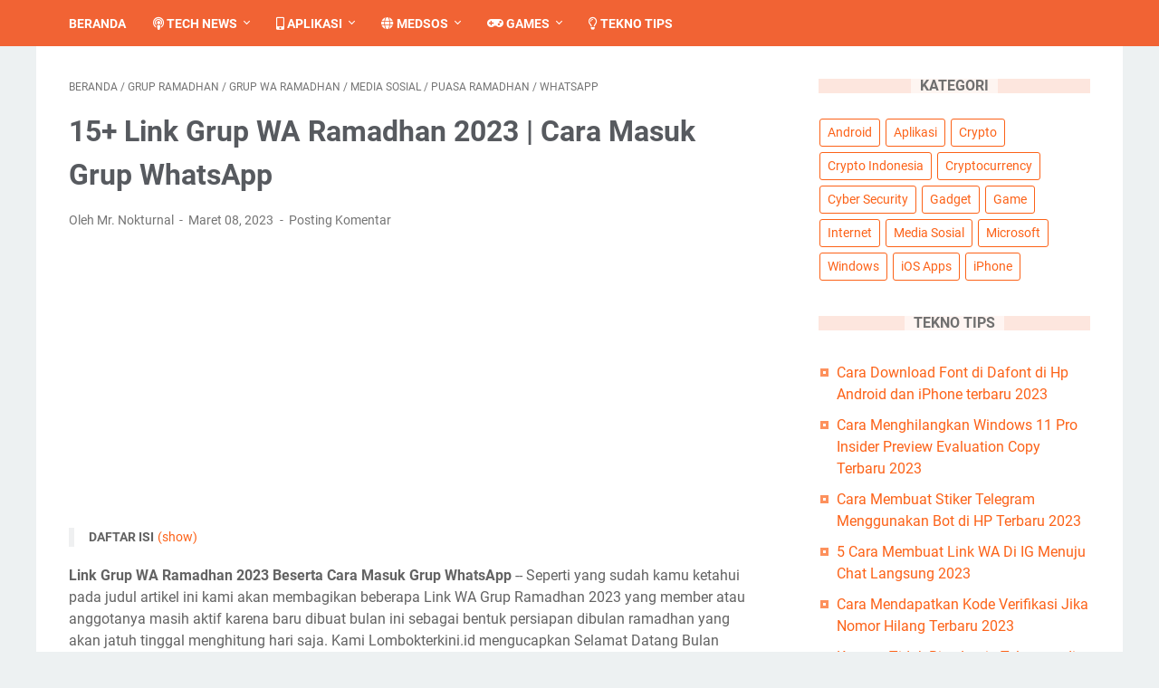

--- FILE ---
content_type: text/html; charset=utf-8
request_url: https://www.google.com/recaptcha/api2/aframe
body_size: 268
content:
<!DOCTYPE HTML><html><head><meta http-equiv="content-type" content="text/html; charset=UTF-8"></head><body><script nonce="VPXCNB9mDs-o6nsRFdMRKA">/** Anti-fraud and anti-abuse applications only. See google.com/recaptcha */ try{var clients={'sodar':'https://pagead2.googlesyndication.com/pagead/sodar?'};window.addEventListener("message",function(a){try{if(a.source===window.parent){var b=JSON.parse(a.data);var c=clients[b['id']];if(c){var d=document.createElement('img');d.src=c+b['params']+'&rc='+(localStorage.getItem("rc::a")?sessionStorage.getItem("rc::b"):"");window.document.body.appendChild(d);sessionStorage.setItem("rc::e",parseInt(sessionStorage.getItem("rc::e")||0)+1);localStorage.setItem("rc::h",'1768850140577');}}}catch(b){}});window.parent.postMessage("_grecaptcha_ready", "*");}catch(b){}</script></body></html>

--- FILE ---
content_type: text/javascript; charset=UTF-8
request_url: https://www.johnnyheadband.com/feeds/posts/default/-/Tekno%20Tips?published&alt=json-in-script&callback=labelthumbs
body_size: 54380
content:
// API callback
labelthumbs({"version":"1.0","encoding":"UTF-8","feed":{"xmlns":"http://www.w3.org/2005/Atom","xmlns$openSearch":"http://a9.com/-/spec/opensearchrss/1.0/","xmlns$blogger":"http://schemas.google.com/blogger/2008","xmlns$georss":"http://www.georss.org/georss","xmlns$gd":"http://schemas.google.com/g/2005","xmlns$thr":"http://purl.org/syndication/thread/1.0","id":{"$t":"tag:blogger.com,1999:blog-7019019465214010537"},"updated":{"$t":"2025-11-26T17:31:13.552+07:00"},"category":[{"term":"Game"},{"term":"Game Mobile"},{"term":"Aplikasi"},{"term":"Game Slot"},{"term":"Apk Android"},{"term":"Tutorial"},{"term":"Togel"},{"term":"Tekno Tips"},{"term":"Media Sosial"},{"term":"Mod Bussid"},{"term":"Viral"},{"term":"Skcw001"},{"term":"Umum"},{"term":"Teknologi"},{"term":"Grup WA"},{"term":"WhatsApp"},{"term":"Higgs Domino"},{"term":"Free Fire"},{"term":"Trending"},{"term":"Skcw003"},{"term":"Skcw004"},{"term":"Mobile Legends"},{"term":"Skcw002"},{"term":"Wisata Lombok"},{"term":"Info Wisata"},{"term":"TikTok"},{"term":"FR Legends"},{"term":"Mod Bussid Truck"},{"term":"Berita Wisata"},{"term":"News"},{"term":"Slot Pragmatic"},{"term":"Tech News"},{"term":"Windows"},{"term":"Fintech"},{"term":"Instagram"},{"term":"Tips Wisata"},{"term":"Game PC"},{"term":"Provider"},{"term":"Seluler"},{"term":"Software PC"},{"term":"iOS Apps"},{"term":"Gadget"},{"term":"Grup Telegram"},{"term":"Smartphone"},{"term":"Cyber Security"},{"term":"E-Wallet"},{"term":"Facebook"},{"term":"Internet"},{"term":"Telegram"},{"term":"Wisata Budaya"},{"term":"Axis"},{"term":"Game Console"},{"term":"Grup Ramadhan"},{"term":"Lombok Hari Ini"},{"term":"Lombokterkini"},{"term":"Tekno Trend"},{"term":"Whatsapp Mod"},{"term":"Android"},{"term":"Budaya Lombok"},{"term":"Filter Instagram"},{"term":"Grup WhatsApp"},{"term":"Komputer"},{"term":"Makin Tahu"},{"term":"Murne"},{"term":"Puasa Ramadhan"},{"term":"Rekomendasi"},{"term":"Technow"},{"term":"Voucher Axis"},{"term":"Youtube"},{"term":"Air Terjun"},{"term":"Berita Terkini"},{"term":"Bukit Lombok"},{"term":"Desa Wisata"},{"term":"Game dan Aplikasi"},{"term":"Gili Lombok"},{"term":"Hack Slot"},{"term":"Hacker Dark VIP"},{"term":"Hardware"},{"term":"Mod Bussid Bus"},{"term":"MotoGP"},{"term":"Samsung"},{"term":"Sosial Media"},{"term":"Telkomsel"},{"term":"Tempat Wisata"},{"term":"Tiktok Lite"},{"term":"Togel Generator"},{"term":"XL"},{"term":"Apk Andoid"},{"term":"Aplikasi Togel 2022"},{"term":"Artificial Intelligence"},{"term":"Bank Neo"},{"term":"Crypto"},{"term":"Editing Video"},{"term":"FF Mod Apk"},{"term":"GTA SA Lite Apk"},{"term":"Lombok Timur"},{"term":"Nama FF Keren"},{"term":"Nama Ig"},{"term":"OVO"},{"term":"PUBG Mobile"},{"term":"Roblox"},{"term":"Sirkuit Mandalika"},{"term":"Snack Video"},{"term":"Top Eleven"},{"term":"Virtex WA Ganas"},{"term":"X8 Speeder"},{"term":"18 Se 2018"},{"term":"62 Hacker Slot"},{"term":"APN Telkomsel"},{"term":"Activator Windows 11"},{"term":"Adat Lombok"},{"term":"Admin Slot Apk"},{"term":"Akun COC Gratis"},{"term":"Akun Demo Slot"},{"term":"Akun FF Sultan"},{"term":"Alat Mitra Higgs Domino"},{"term":"Algoritma 5 Dragon"},{"term":"Algoritma Mesin Slot"},{"term":"Apk Bocoran Slot"},{"term":"Apk Cheat FF Auto Headshot"},{"term":"Apk Cheat Slot"},{"term":"Apk Cheat Stumble Guys"},{"term":"Apk FF Tanpa OBB"},{"term":"Apk Injector FF"},{"term":"Apk Injector Slot Online"},{"term":"Apk Live Bar Bar"},{"term":"Apk Mod JHS"},{"term":"Aplikasi Bocoran 4D"},{"term":"Aplikasi Hack Slot"},{"term":"Aplikasi Hack Togel"},{"term":"Aplikasi Prediksi Togel"},{"term":"Aplikasi cheat Scatter"},{"term":"App Cloner Apk"},{"term":"Arabs Hacker VIP"},{"term":"Bakso Simulator Mod Apk"},{"term":"Barcode Online"},{"term":"Beasiswa Sekolah Jepang"},{"term":"Beat Ly Mod Apk"},{"term":"Bellara VIP Apk"},{"term":"Betsim Apk"},{"term":"Bintang Injector Apk"},{"term":"Biodata Tami Aulia"},{"term":"Bocah Pintar Apk"},{"term":"Bocoran RTP Slot"},{"term":"Bocoran Slot"},{"term":"Bocoran Togel Apk"},{"term":"Bot Telegram"},{"term":"Bug Codashop"},{"term":"Bukit Merese"},{"term":"Bukit Pergasingan"},{"term":"Bypass Slot Apk"},{"term":"CV Online"},{"term":"CapCut Mod Apk"},{"term":"Cara Daftar Growtopia"},{"term":"Cara Hack Slot"},{"term":"Cara Membobol Togel"},{"term":"Cara menang Togel"},{"term":"Cheat Diamond FF"},{"term":"Cheat Engine"},{"term":"Cheat Engine Apk"},{"term":"Cheat Engine Olympus"},{"term":"Cheat Engine Slot 777"},{"term":"Cheat Engine Slot Apk"},{"term":"Cheat FF"},{"term":"Cheat FF Diamond Apk"},{"term":"Cheat Game Slot"},{"term":"Cheat Higgs Domino"},{"term":"Cheat Olympus Apk"},{"term":"Cheat PB Zepetto"},{"term":"Cheat Pola Orang Dalam"},{"term":"Cheat Ruok FF Apk"},{"term":"Cheat Slot JP"},{"term":"Cheat Slot Online"},{"term":"Cheat Suntik PUBG"},{"term":"Clash Of Clans"},{"term":"Codashop Pro Apk"},{"term":"Crypto Indonesia"},{"term":"Cryptocurrency"},{"term":"Cyber VIP Apk"},{"term":"DANA"},{"term":"DLS"},{"term":"DPS Hacker Apk"},{"term":"Dana Premium"},{"term":"Dark Slot Apk"},{"term":"Data Hack Via ID"},{"term":"Data PLN"},{"term":"Demo Slot Anti Lag"},{"term":"Demo Slot Microgaming"},{"term":"Demo Slot Pragmatic"},{"term":"Desa Sade"},{"term":"Domino"},{"term":"Domino QQ"},{"term":"Domino Qiu Qiu"},{"term":"Doodstream"},{"term":"Download Mp3"},{"term":"Drag Bike 201M Indonesia"},{"term":"Dragon City Mod Apk"},{"term":"Dragon Legends"},{"term":"Dragon Mania Legends"},{"term":"Edit Foto"},{"term":"Efek Instagram"},{"term":"Efin Online"},{"term":"Ekonomi"},{"term":"Elektronik"},{"term":"Erek Erek"},{"term":"Euro Truck Simulator"},{"term":"Exel"},{"term":"FF Advance Server Apk"},{"term":"FF Max Apk"},{"term":"FMWhatsApp"},{"term":"Fifa Mobile"},{"term":"Frontal Gaming"},{"term":"Funny Go Apk"},{"term":"GB WhatsApp"},{"term":"GBA Emulator"},{"term":"GGWP Squad Apk"},{"term":"GTA 5 PPSSPP"},{"term":"GTA SA"},{"term":"GTA SA Lite"},{"term":"Game Asah Otak"},{"term":"Game Balap Mobil"},{"term":"Game Bola Offline"},{"term":"Game Catur"},{"term":"Game Islami"},{"term":"Game Mabar"},{"term":"Game Mancing"},{"term":"Game Offline"},{"term":"Game Penghasil Uang"},{"term":"Game Pesawat Tempur"},{"term":"Game Truk Oleng"},{"term":"Gcam Nikita"},{"term":"Generator 2D Jitu Apk"},{"term":"Generator Nama IG"},{"term":"Generator Slot Apk"},{"term":"Generator Togel Jitu"},{"term":"Gili Air Lombok"},{"term":"Gili Kedis"},{"term":"Gili Nanggu"},{"term":"Gili Trawangan"},{"term":"Gmail"},{"term":"God Hand PPSSPP"},{"term":"Google AI"},{"term":"Google Form"},{"term":"Grup Telegram VCS"},{"term":"Grup WA Bucin"},{"term":"Grup WA Pemersatu Bangsa"},{"term":"Grup WA Ramadhan"},{"term":"Grup WA Sahur"},{"term":"Grup WA Togel"},{"term":"Grup WA Video Viral"},{"term":"Guitar Flash Mod Apk"},{"term":"Gunung Rinjani"},{"term":"Gunung Samalas"},{"term":"Hack Chip Higgs Domino"},{"term":"Hack Game Slot"},{"term":"Hack Open Slot"},{"term":"Hack Saldo Slot"},{"term":"Hack Slot Black Injector"},{"term":"Hack Slot Engine"},{"term":"Hack Slot Olympus"},{"term":"Hack Slot Pragmatic"},{"term":"Hack Slot Spadegaming"},{"term":"Hack Slot Zeus"},{"term":"Hack Token Listrik"},{"term":"Hack VIP Emzet Hacking Apk"},{"term":"Hacker Java"},{"term":"Hello Penghasil Uang"},{"term":"Hiburan"},{"term":"Higgs Domino Mod Apk"},{"term":"Hotel 4D Slot"},{"term":"Indo Today"},{"term":"Indonesia Team Apk"},{"term":"Indosat"},{"term":"Info"},{"term":"Informasi"},{"term":"Injector Slot Apk"},{"term":"Inshot Pro"},{"term":"Instagram Hacker"},{"term":"JR Tunnel"},{"term":"Jaket Polos"},{"term":"Jam Hoki Main Slot"},{"term":"Jasa Unlock Imei"},{"term":"Jasa Viewer"},{"term":"Jawa Hoki Slot Apk"},{"term":"Johnny Headband"},{"term":"Joker Gaming Apk"},{"term":"Kalkulator Togel"},{"term":"Kartu XL"},{"term":"Keuangan"},{"term":"Kinemaster Diamond"},{"term":"Kinemaster For PC"},{"term":"Kinemaster Mod Apk"},{"term":"Kode Alam"},{"term":"Kode JP Slot"},{"term":"Kode Negara iPhone"},{"term":"Kode Rahasia Togel"},{"term":"Kode Slot Injector"},{"term":"Kuda Poni"},{"term":"LZ H4x Menu"},{"term":"Line Bank"},{"term":"Link Mediafire Kayes"},{"term":"Lirik Lagu"},{"term":"Livery Bussid"},{"term":"Logo Kampus Merdeka PNG"},{"term":"Lucky Patcher Higgs Domino"},{"term":"M4PH4X Apk"},{"term":"MCS"},{"term":"MLBB"},{"term":"MPL"},{"term":"MVG Slot Injector"},{"term":"Mahjong Ways 1"},{"term":"Mahjong Ways 2"},{"term":"MandalikaGP"},{"term":"Mangaku Pro Apk"},{"term":"Marketplace"},{"term":"Mata Dewa Apk"},{"term":"Maxwin Server Luar"},{"term":"Mhtools Apk"},{"term":"Microsoft"},{"term":"Microsoft Office"},{"term":"Mini Militia"},{"term":"Mod Bussid Motor"},{"term":"Mod menu FF"},{"term":"Modlympus Apk"},{"term":"MotoGP Mandalika"},{"term":"Music"},{"term":"Music Kpop"},{"term":"Mystery Shop FF"},{"term":"Nama Grup Ramadhan"},{"term":"Nama Guild FF"},{"term":"Nama IG Aesthetic"},{"term":"Need For Speed"},{"term":"Nekopoi Care Apk"},{"term":"New Imoba Apk"},{"term":"New Tawakal 5"},{"term":"Novuz Apk"},{"term":"OPPO A15"},{"term":"Office"},{"term":"Open Slot All Server"},{"term":"Open Slot Apk"},{"term":"Open Slot Injector Apk"},{"term":"Open Slot Mod"},{"term":"Oploverz Apk"},{"term":"P King Apk FF"},{"term":"PC gaming Murah"},{"term":"PP Couple Anime"},{"term":"PP Grup Ramadhan"},{"term":"PPSSPP"},{"term":"Pantai Lombok"},{"term":"Pantai Pink Lombok"},{"term":"Pantai Semeti"},{"term":"Pantai Senggigi"},{"term":"Pendidikan"},{"term":"Penghitung Togel"},{"term":"Pola Scatter Buto Ijo"},{"term":"Pola Zeus"},{"term":"Prediksi Magnum"},{"term":"Prediksi Semua Pasaran"},{"term":"Prediksi Taiwan"},{"term":"Prediksi Togel"},{"term":"Psipon Pro Mod Apk"},{"term":"RA WhatsApp iOS"},{"term":"RNGenerator Apk"},{"term":"RTP Slot Hacker"},{"term":"RTP Slot Injector"},{"term":"Raja Generator 4D Apk"},{"term":"Ramalan Shio"},{"term":"Regedit VIP"},{"term":"Renren Mine Apk"},{"term":"Rumah Suku Sasak"},{"term":"Rumus Akurat Sidney"},{"term":"Rumus BBFS"},{"term":"Rumus Cari Ekor Sidney"},{"term":"Rumus Exel Togel"},{"term":"Rumus HK Malam Ini"},{"term":"Rumus Jitu 100 Macau"},{"term":"Rumus Jitu HK 2D"},{"term":"Rumus Jitu HK 4D"},{"term":"Rumus Jitu SGP"},{"term":"Rumus Jitu Taiwan"},{"term":"Rumus Macau"},{"term":"Rumus SDY Jitu"},{"term":"Rumus Semua Pasaran"},{"term":"Rumus Shio Togel"},{"term":"Rumus Sidney JP"},{"term":"Rumus Togel"},{"term":"Rumus Togel Apk"},{"term":"Rumus Togel Jitu"},{"term":"SD Card"},{"term":"SF Tool Apk"},{"term":"Sains Hacking Apk"},{"term":"Samarinda Cit"},{"term":"Sausage Man"},{"term":"Sausage Man Mod Apk"},{"term":"Script Cheat Higgs Domino"},{"term":"Script Hack Togel"},{"term":"Script Injector Slot"},{"term":"Script Open Slot CMD"},{"term":"Script Termux"},{"term":"Sedekah.Cf"},{"term":"Sendang Gile"},{"term":"Senix Bypass Apk"},{"term":"Senjata Tradisional"},{"term":"Sepak Bola"},{"term":"Service"},{"term":"Shopee Paylater"},{"term":"Sidney Pools Generator"},{"term":"Sijahat Linktree"},{"term":"Skin Tools ML"},{"term":"Slot"},{"term":"Slot Demo PG Soft"},{"term":"Slot Hacker"},{"term":"Slot Injectoer All Situs"},{"term":"Slot Maxwin"},{"term":"Slot Mod Apk"},{"term":"Slot PG Hacker"},{"term":"Slot Xo Hacker"},{"term":"Smadav Pro"},{"term":"Smadav Pro Key"},{"term":"Software Hack Slot"},{"term":"Software Togel Apk"},{"term":"Spotify Premium"},{"term":"Starlight Princess Slot Demo"},{"term":"Summertime Saga"},{"term":"Susage Man"},{"term":"Tami Aulia"},{"term":"Tantan"},{"term":"Tari Gandrung"},{"term":"Teka Teki Silang"},{"term":"Telolet Basuri Bussid"},{"term":"Tempat Nongkrong"},{"term":"Template PPT"},{"term":"Termux"},{"term":"Termux Pro Apk"},{"term":"Tip dan Tutorial"},{"term":"Tiu Teja"},{"term":"Togel 4D Hongkong Apk"},{"term":"Togel Prediksi"},{"term":"Togel Viral"},{"term":"Trading Forex"},{"term":"Tradisi lombok"},{"term":"UC Mini Versi Lama"},{"term":"Ujian Army"},{"term":"Ultraman ORB Mod Apk"},{"term":"V Gaming Asli"},{"term":"VIP Injector Slot V4"},{"term":"VIP Injector VB Apk"},{"term":"VIP Pragmatic Apk"},{"term":"VN Pro Mod Apk 2022"},{"term":"VPN Hack Togel"},{"term":"VPN Slot"},{"term":"Viomagz Togel"},{"term":"Vippro Jackpot Slot"},{"term":"Virtex WA"},{"term":"WhatsApp iPhone Asli"},{"term":"Whatsapp Aero"},{"term":"White444  Headshot Apk"},{"term":"Windows 11"},{"term":"Windows 11 Pro"},{"term":"Winrate Slot Apk"},{"term":"Worm Zone Apk"},{"term":"X8 Sandbox"},{"term":"X8 Speeder Apk"},{"term":"X8 Speeder IOS"},{"term":"X8ds China Apk"},{"term":"Xpro Booster"},{"term":"Xtra On XL"},{"term":"YoWhatsApp Apk"},{"term":"Youtube Mod Apk"},{"term":"Youtube Vanced"},{"term":"Zepeto"},{"term":"Zepeto Mod Apk"},{"term":"Zolaxis Patcher"},{"term":"bluBCA Digital"},{"term":"iPhone"},{"term":"profil Tami Aulia"}],"title":{"type":"text","$t":"Johnnyheadband.com"},"subtitle":{"type":"html","$t":"Johnyheadband.com adalah media informasi teknologi digital terkini yang mengulas secara lengkap dan informatif supaya #MakinTahuTeknologi."},"link":[{"rel":"http://schemas.google.com/g/2005#feed","type":"application/atom+xml","href":"https:\/\/www.johnnyheadband.com\/feeds\/posts\/default"},{"rel":"self","type":"application/atom+xml","href":"https:\/\/www.blogger.com\/feeds\/7019019465214010537\/posts\/default\/-\/Tekno+Tips?alt=json-in-script"},{"rel":"alternate","type":"text/html","href":"https:\/\/www.johnnyheadband.com\/search\/label\/Tekno%20Tips"},{"rel":"hub","href":"http://pubsubhubbub.appspot.com/"},{"rel":"next","type":"application/atom+xml","href":"https:\/\/www.blogger.com\/feeds\/7019019465214010537\/posts\/default\/-\/Tekno+Tips\/-\/Tekno+Tips?alt=json-in-script\u0026start-index=26\u0026max-results=25"}],"author":[{"name":{"$t":"Admin"},"uri":{"$t":"http:\/\/www.blogger.com\/profile\/13635625012685661161"},"email":{"$t":"noreply@blogger.com"},"gd$image":{"rel":"http://schemas.google.com/g/2005#thumbnail","width":"32","height":"22","src":"\/\/blogger.googleusercontent.com\/img\/b\/R29vZ2xl\/AVvXsEhklyTpE-LHsIXJcq32KklmggDkX4U2GgmxMowy3FwSce0S5FvMTKrP1GNHJ3e3MsgGOnSyAh_82wsZYcRXGPJ4YV_UE0nMdKzuxlprh7KaTbi6_bSCJoYPJcHLLCrZDIw\/s150\/Admin.jpg"}}],"generator":{"version":"7.00","uri":"http://www.blogger.com","$t":"Blogger"},"openSearch$totalResults":{"$t":"98"},"openSearch$startIndex":{"$t":"1"},"openSearch$itemsPerPage":{"$t":"25"},"entry":[{"id":{"$t":"tag:blogger.com,1999:blog-7019019465214010537.post-8523792629757402701"},"published":{"$t":"2023-11-24T07:47:00.003+07:00"},"updated":{"$t":"2023-11-24T07:47:20.897+07:00"},"category":[{"scheme":"http://www.blogger.com/atom/ns#","term":"iOS Apps"},{"scheme":"http://www.blogger.com/atom/ns#","term":"Tekno Tips"},{"scheme":"http://www.blogger.com/atom/ns#","term":"Teknologi"},{"scheme":"http://www.blogger.com/atom/ns#","term":"Tutorial"}],"title":{"type":"text","$t":"Cara Download Font di Dafont di Hp Android dan iPhone terbaru 2023"},"content":{"type":"html","$t":"\u003Cp\u003E\u003Cb\u003EBegini Cara Download Font di Dafont Terbaru 2023\u003C\/b\u003E -- Kali ini kami akan memberikan Tutorial bagaimana Cara mendownload Font di Dafont. Font atau gaya Tulisan merupakan sebuah rupa huruf yang mempunyai ukuran, serta memiliki gaya tertentu. Disini kita akan mengupas tuntas tutorial berikut:\u003C\/p\u003E\u003Cp\u003E\u003C\/p\u003E\u003Cul style=\"text-align: left;\"\u003E\u003Cli\u003Ecara menggunakan font dafont di hp\u003C\/li\u003E\u003Cli\u003Ecara download font di dafont iphone\u003C\/li\u003E\u003Cli\u003Ecara memakai font dari dafont di picsart\u003C\/li\u003E\u003Cli\u003Ecara memakai font dari dafont di android\u003C\/li\u003E\u003Cli\u003Ecara menggunakan font dari dafont di instagram\u003C\/li\u003E\u003Cli\u003Ecara download font di hp\u003C\/li\u003E\u003Cli\u003Ecara menggunakan font dari dafont di laptop\u003C\/li\u003E\u003Cli\u003Ecara menggunakan font dari dafont di alight motion\u003C\/li\u003E\u003C\/ul\u003E\u003Cp\u003E\u003C\/p\u003E\u003Cp\u003E\u003Cbr \/\u003E\u003C\/p\u003E\u003Cp\u003ESeiring berjalannya waktu semakin banyak situs-situs bermunculan di internet yang menyediakan jasa pengunduhan font secara gratis. Pasalnya tidak sedikit orang menginginkan font yang lebih keren dan menarik agar tidak merasa bosan ketika menulis dalam sebuah laptop\/komputer ataupun smartphone.\u003C\/p\u003E\u003Cp\u003E\u003Cbr \/\u003E\u003C\/p\u003E\u003Cdiv class=\"separator\" style=\"clear: both; text-align: center;\"\u003E\u003Ca href=\"https:\/\/blogger.googleusercontent.com\/img\/b\/R29vZ2xl\/AVvXsEjhY2-MuyV2yEmF5V-fdxxZxfSlQboROObMHFHODKeQgRk-jo-Qh28kgO2isvnTpnvu6g-9R8xgCl5NzWcTKauCXX7flO2OI3NJWPGQ-1QYEISulNE-9l4iGWYsxJAGtpeyAGG4E4jzibRXZTKbzBGjiQ63TR0WqMEmZUEkMHOgjqvKtIkwzpZjXnHZ1w\/s1080\/Cara%20Download%20Font%20di%20Dafont%20di%20Hp%20Android.jpg\" imageanchor=\"1\" style=\"margin-left: 1em; margin-right: 1em;\"\u003E\u003Cimg alt=\"Cara Download Font di Dafont di Hp Android\" border=\"0\" data-original-height=\"640\" data-original-width=\"1080\" height=\"380\" src=\"https:\/\/blogger.googleusercontent.com\/img\/b\/R29vZ2xl\/AVvXsEjhY2-MuyV2yEmF5V-fdxxZxfSlQboROObMHFHODKeQgRk-jo-Qh28kgO2isvnTpnvu6g-9R8xgCl5NzWcTKauCXX7flO2OI3NJWPGQ-1QYEISulNE-9l4iGWYsxJAGtpeyAGG4E4jzibRXZTKbzBGjiQ63TR0WqMEmZUEkMHOgjqvKtIkwzpZjXnHZ1w\/w640-h380\/Cara%20Download%20Font%20di%20Dafont%20di%20Hp%20Android.jpg\" title=\"Cara Download Font di Dafont di Hp Android\" width=\"640\" \/\u003E\u003C\/a\u003E\u003C\/div\u003E\u003Cbr \/\u003E\u003Cp\u003E\u003Cbr \/\u003E\u003C\/p\u003E\u003Cp\u003ECara menambah serta menghapus font sangat gampang walaupun seorang pemula bisa melakukannya. Yang perlu dilakukan hanyalah memasang\/install font ke dalam komputer\/laptop kalian. Silahkan kalian unduh file font yang akan diinstall, filenya bisa kalian unduh diinternet, sangat banyak situs yang menyediakan font secara gratis.\u003C\/p\u003E\u003Cdiv style=\"text-align: center;\"\u003E\u003Ca href=\"https:\/\/blogger.googleusercontent.com\/img\/b\/R29vZ2xl\/AVvXsEh1m_jIk8XV_69z_6CXr8-I_oH91_S8nZOjFlcOVXDZZ8jHDY4wnNP1y6b0GnWPQ1uH6GHGfzz2YmmIpf83KvMkh6NJ1L-lDN3GN4jUF2LL-EbHxOLYwxj4kTLOWDpG0nWkAATPjqCIY70\/s750\/Cara+Download+Font+di+Dafont.jpg\"\u003E\u003Cimg alt=\"Cara Download Font Di Dafont\" border=\"0\" data-original-height=\"500\" data-original-width=\"750\" height=\"426\" src=\"https:\/\/blogger.googleusercontent.com\/img\/b\/R29vZ2xl\/AVvXsEh1m_jIk8XV_69z_6CXr8-I_oH91_S8nZOjFlcOVXDZZ8jHDY4wnNP1y6b0GnWPQ1uH6GHGfzz2YmmIpf83KvMkh6NJ1L-lDN3GN4jUF2LL-EbHxOLYwxj4kTLOWDpG0nWkAATPjqCIY70\/w640-h426\/Cara+Download+Font+di+Dafont.jpg\" title=\"Cara Download Font di Dafont\" width=\"640\" \/\u003E\u003C\/a\u003E\u003C\/div\u003E\u003Ch2 style=\"text-align: left;\"\u003ECara Download Font di Dafont\u003C\/h2\u003E\u003Cp\u003EDafont adalah salah satu situs yang dapat kalian manfaatkan untuk mengunduh font dengan gratis. Dafont menawarkan berbagai macam jenis font yang cukup lengkap, maka dari itu kalian dapat memilih font yang sesuai dengan tipe masing-masing dalam situs dafont.com ini.\u003C\/p\u003E\u003Cp\u003E\u003Cbr \/\u003E\u003C\/p\u003E\u003Cp\u003ECara serta proses pengunduhan font pada situs dafont.com ini sangat gampang sekali, jadi kalian tidak usah khawatir untuk mengunduh font di situs dafont. Apabila kalian belum pernah mendownload font sebelumnya dan belum paham bagaimana caranya, kalian tak perlu ragu karena kami akan membagikan mengenai cara untuk mendownload serta menginstall font disitus dafont.com.\u003C\/p\u003E\u003Cp\u003E\u003Cbr \/\u003E\u003C\/p\u003E\u003Cp\u003ESilahkan simak ulasan kami hingga selesai untuk dapat memahami bagaimana cara mendownload serta menginstall font dari situs dafont.com, kalian nantinya akan langsung paham jika simak ulasan ini dengan baik dan akan langsung bisa mendownloadnya sendiri di hp atau komputer milik kalian.\u003C\/p\u003E\u003Cp\u003E\u003Cbr \/\u003E\u003C\/p\u003E\u003Ch2 style=\"text-align: left;\"\u003ECara Download Font di Dafont di Hp Android \u0026amp; iPhone\u003C\/h2\u003E\u003Cp\u003EUntuk download font di HP atau komputer memiliki cara yang sama. Untuk kalian pengguna hp atau komputer caranya tak berbeda, silahkan simak cara yang kami bagikan dibawah ini.\u003C\/p\u003E\u003Cp\u003E\u003C\/p\u003E\u003Col style=\"text-align: left;\"\u003E\u003Cli\u003ELangkah pertama silahkan buka situs resmi dafont yakni \u003Cb\u003E\u003Ci\u003Ehttps:\/www.dafont.com\/\u003C\/i\u003E\u003C\/b\u003E\u003C\/li\u003E\u003Cli\u003ELalu silakan pilih kategori font sesuai keinginan, kemudian kalian pilih font yang akan didownload sesuai keinginan.\u003C\/li\u003E\u003Cli\u003ESelanjutnya silahkan kalian klik tombol download yang ada disamping font yang kalian pilih.\u003C\/li\u003E\u003Cli\u003ETunggulah hingga proses download selesai dan font sudah bisa kalian install.\u003C\/li\u003E\u003C\/ol\u003E\u003Cp\u003E\u003C\/p\u003E\u003Cp\u003E\u003Cbr \/\u003E\u003C\/p\u003E\u003Ch3 style=\"text-align: left;\"\u003ECara Install Font Dafont di HP Android dan iOS\u003C\/h3\u003E\u003Cp\u003EJika kalian sudah download file font dari dafont.com selanjutnya kami juga akan membagikan bagaimana cara untuk memasangnyaApabila kalian tidak menginstall font yang sudah di download maka font tersebut tidak dapat muncul di perangkat yang kalian gunakan baik hp maupun komputer. Dibawah ini kami akan membagikan cara untuk menginstall font dari situs dafont di perangkat laptop atau komputer, silahkan simak berikut ini.\u003C\/p\u003E\u003Cp\u003E\u003C\/p\u003E\u003Cul style=\"text-align: left;\"\u003E\u003Cli\u003ELangkah pertama silahkan lakukan ekstrak file font yang telah di download sebelumnya dengan memanfaatkan aplikasi Winrar atau aplikasi sejenis lainnya.\u003C\/li\u003E\u003Cli\u003ELalu silahkan pilih file font yang memiliki format ttf atau otf, lalu klik kanan pada file ttf atau otf tersebut.\u003C\/li\u003E\u003Cli\u003ETerakhir klik install for all users untuk dapat menginstall font dari dafont tersebut.\u003C\/li\u003E\u003C\/ul\u003E\u003Cp\u003E\u003C\/p\u003E\u003Cp\u003E\u003Cbr \/\u003E\u003C\/p\u003E\u003Cp\u003EItulah cara untuk mengunduh serta menginstall font dari situs dafont.com, sangat gampang sekali bukan? Silahkan langsung saja untuk mencobanya sendiri diperangkat yang kalian pakai saat ini agar font terlihat lebih keren dan menarik.\u003C\/p\u003E\u003Cp\u003E\u003Cbr \/\u003E\u003C\/p\u003E\u003Ch3 style=\"text-align: left;\"\u003EAkhir Kata\u003C\/h3\u003E\u003Cp\u003EDemikianlah ulasan yang bisa Lombokterkini.id sampaikan mengenai cara untuk mendownload font dari situs Dafont.com (Cara Download Font di Dafont). Caranya sangat mudah sekali dan bisa langsung dicoba. Semoga tutorial yang kami bagikan diatas dapat bermanfaat untuk kalian, terima kasih.\u003C\/p\u003E"},"link":[{"rel":"replies","type":"application/atom+xml","href":"https:\/\/www.johnnyheadband.com\/feeds\/8523792629757402701\/comments\/default","title":"Posting Komentar"},{"rel":"replies","type":"text/html","href":"https:\/\/www.johnnyheadband.com\/2022\/04\/cara-download-font-di-dafont.html#comment-form","title":"0 Komentar"},{"rel":"edit","type":"application/atom+xml","href":"https:\/\/www.blogger.com\/feeds\/7019019465214010537\/posts\/default\/8523792629757402701"},{"rel":"self","type":"application/atom+xml","href":"https:\/\/www.blogger.com\/feeds\/7019019465214010537\/posts\/default\/8523792629757402701"},{"rel":"alternate","type":"text/html","href":"https:\/\/www.johnnyheadband.com\/2022\/04\/cara-download-font-di-dafont.html","title":"Cara Download Font di Dafont di Hp Android dan iPhone terbaru 2023"}],"author":[{"name":{"$t":"Unknown"},"email":{"$t":"noreply@blogger.com"},"gd$image":{"rel":"http://schemas.google.com/g/2005#thumbnail","width":"16","height":"16","src":"https:\/\/img1.blogblog.com\/img\/b16-rounded.gif"}}],"media$thumbnail":{"xmlns$media":"http://search.yahoo.com/mrss/","url":"https:\/\/blogger.googleusercontent.com\/img\/b\/R29vZ2xl\/AVvXsEjhY2-MuyV2yEmF5V-fdxxZxfSlQboROObMHFHODKeQgRk-jo-Qh28kgO2isvnTpnvu6g-9R8xgCl5NzWcTKauCXX7flO2OI3NJWPGQ-1QYEISulNE-9l4iGWYsxJAGtpeyAGG4E4jzibRXZTKbzBGjiQ63TR0WqMEmZUEkMHOgjqvKtIkwzpZjXnHZ1w\/s72-w640-h380-c\/Cara%20Download%20Font%20di%20Dafont%20di%20Hp%20Android.jpg","height":"72","width":"72"},"thr$total":{"$t":"0"}},{"id":{"$t":"tag:blogger.com,1999:blog-7019019465214010537.post-2036388908512577665"},"published":{"$t":"2023-11-24T07:47:00.002+07:00"},"updated":{"$t":"2023-11-24T07:47:15.591+07:00"},"category":[{"scheme":"http://www.blogger.com/atom/ns#","term":"Software PC"},{"scheme":"http://www.blogger.com/atom/ns#","term":"Tekno Tips"},{"scheme":"http://www.blogger.com/atom/ns#","term":"Teknologi"},{"scheme":"http://www.blogger.com/atom/ns#","term":"Tutorial"},{"scheme":"http://www.blogger.com/atom/ns#","term":"Windows"}],"title":{"type":"text","$t":"Cara Menghilangkan Windows 11 Pro Insider Preview Evaluation Copy Terbaru 2023"},"content":{"type":"html","$t":"\u003Cp\u003ECara Menghapus atau menghilangkan Watermark \u003Cb\u003EWindows 11 Pro insider preview Evaluation copy. Build 22449.rs_prerelease.210827-1350\u003C\/b\u003E. Caranya sangat mudah terus ikuti panduan ini. Karena selain merusak pemandangan pada Desktop Win 11 juga terkesan tidak profesional atau terlihat seperti Windows 11 bajakan.\u003C\/p\u003E\u003Cp\u003E\u003Cbr \/\u003E\u003C\/p\u003E\u003Cp\u003EJika kamu telah menggunakan Windows 11 atapun melakukan Upgrade dari windows 10 ke Windows 11 pasti mengalami hal tersebut. Dimana pada pojok kanan bagian bawah terdapat notifikasi atau Watermark yang sangat mengganggu.\u0026nbsp;\u003C\/p\u003E\u003Cp\u003E\u003Cbr \/\u003E\u003C\/p\u003E\u003Cp\u003ENah disini kami mencoba untuk menghilangkan ataupun menghapus Watermark pada windows 11 tersebut dengan sangat mudah yakni menggunakan tool bernama universal watermark disabler terbaru 2023. Kamu cukup mengikuti panduan yang kami berikan dibawah.\u003C\/p\u003E\u003Cp\u003E\u003Cbr \/\u003E\u003C\/p\u003E\u003Cdiv class=\"separator\" style=\"clear: both; text-align: center;\"\u003E\u003Ca href=\"https:\/\/blogger.googleusercontent.com\/img\/b\/R29vZ2xl\/AVvXsEjK091yGulMg_S-t9ekfu7BzkiKX3UPPVpXMKAM5IAI-VvEpFw8uCZ81f9zr53LtB45drUCSRZN-TlECrROPeS8Xj_lXNIKMf7nHdfZG_ro_7PxavG_XFb5QOuzWuS1UUsFaDw2Nh8Zz_B0J1Vh2PsTU9ltE7R1YThyF2y6udx3tk3-h3jEb0Tu4YDrQA\/s1080\/Windows%2011%20Pro%20insider%20preview%20Evaluation%20copy.%20Build%2022449.rs_prerelease.210827-1350.jpg\" imageanchor=\"1\" style=\"margin-left: 1em; margin-right: 1em;\"\u003E\u003Cimg alt=\"Windows 11 Pro insider preview Evaluation copy. Build 22449.rs_prerelease.210827-1350\" border=\"0\" data-original-height=\"640\" data-original-width=\"1080\" height=\"380\" src=\"https:\/\/blogger.googleusercontent.com\/img\/b\/R29vZ2xl\/AVvXsEjK091yGulMg_S-t9ekfu7BzkiKX3UPPVpXMKAM5IAI-VvEpFw8uCZ81f9zr53LtB45drUCSRZN-TlECrROPeS8Xj_lXNIKMf7nHdfZG_ro_7PxavG_XFb5QOuzWuS1UUsFaDw2Nh8Zz_B0J1Vh2PsTU9ltE7R1YThyF2y6udx3tk3-h3jEb0Tu4YDrQA\/w640-h380\/Windows%2011%20Pro%20insider%20preview%20Evaluation%20copy.%20Build%2022449.rs_prerelease.210827-1350.jpg\" title=\"Windows 11 Pro insider preview Evaluation copy\" width=\"640\" \/\u003E\u003C\/a\u003E\u003C\/div\u003E\u003Cp\u003E\u003Cbr \/\u003E\u003C\/p\u003E\u003Ch2 style=\"text-align: left;\"\u003EWindows 11 Home Insider Preview Evaluation Copy\u003C\/h2\u003E\u003Cp\u003EWindows 11 sendiri telah rilis pada tahun 2021 lalu. Dimana setelah kami melakukan update ada beberapa kendala yang dialami seperti munculnya watermark Windows 11 Pro insider preview Evaluation copy. Build 22449.rs_prerelease.210827-1350 dibilah kanan bawah. Notifikasi tersebut tidak bisa hilang, sehingga kita perlu mengakalinya dengan menggunakan UWD Tools.\u003C\/p\u003E\u003Cp\u003E\u003Cbr \/\u003E\u003C\/p\u003E\u003Cp\u003EWindows 11 membawa dampak dan update besar-besaran teruatam pada bagian tampilan icon dan lain-lain berubah menjadi lebih minimalis dan deilengkapi dengan animasi yang super keren. Windows 11 sendiri juga dilengkapi dengan fitur kemanan yang sangat baik.\u0026nbsp;\u003C\/p\u003E\u003Cp\u003E\u003Cbr \/\u003E\u003C\/p\u003E\u003Ch3 style=\"text-align: left;\"\u003ECara Menghilangkan Windows 11 Home Insider Preview\u0026nbsp;Preview Evaluation Copy\u003C\/h3\u003E\u003Cp\u003EMunculnya watermark pada posisi kanan bawah aalah salah satu bentuk yang didedikasikan oleh Windows sebagai keterangan windows yang kamu gunakan. Watermark ini sangat penting, karena untuk melacak windows versi yang dibajak.\u003C\/p\u003E\u003Cp\u003E\u003Cbr \/\u003E\u003C\/p\u003E\u003Cp\u003EApabila terdapat watermark pada windows 11 kamu, bukan berarti itu windows 11 palsu melauinkan itu adalah sebagai tanpa bahwa Windows 11 yang kamu gunakan masih versi beta dan Original. Berikut ini cara menghilangkan Tanda atau tulisan Windows 11 Pro insider preview Evaluation copy terbaru 2023.\u003C\/p\u003E\u003Cp\u003E\u0026nbsp;\u003C\/p\u003E\u003Cdiv class=\"separator\" style=\"clear: both; text-align: center;\"\u003E\u003Ca href=\"https:\/\/blogger.googleusercontent.com\/img\/b\/R29vZ2xl\/AVvXsEgT07yahp002MwNECIO66bnJRawX1qxZg7uSS8u1imkYSUudRLRilwZUUWW8SiHO49nSvKnbZ8PmCNr-EEinY6eZww-n28xO01B0kjXiCuSAdCZTwV0NdJAdaAYoCgmctU1uxU6EHwbKLERNYSZszS82GxEdMM5MNdaIWvESeiDD_H8n9Z7UCn8WGovPg\/s1200\/Windows%2011%20Pro%20insider%20preview%20Evaluation%20copy.jpg\" imageanchor=\"1\" style=\"margin-left: 1em; margin-right: 1em;\"\u003E\u003Cimg alt=\"Windows 11 Pro insider preview Evaluation copy\" border=\"0\" data-original-height=\"675\" data-original-width=\"1200\" height=\"360\" src=\"https:\/\/blogger.googleusercontent.com\/img\/b\/R29vZ2xl\/AVvXsEgT07yahp002MwNECIO66bnJRawX1qxZg7uSS8u1imkYSUudRLRilwZUUWW8SiHO49nSvKnbZ8PmCNr-EEinY6eZww-n28xO01B0kjXiCuSAdCZTwV0NdJAdaAYoCgmctU1uxU6EHwbKLERNYSZszS82GxEdMM5MNdaIWvESeiDD_H8n9Z7UCn8WGovPg\/w640-h360\/Windows%2011%20Pro%20insider%20preview%20Evaluation%20copy.jpg\" title=\"Windows 11 Pro insider preview Evaluation copy\" width=\"640\" \/\u003E\u003C\/a\u003E\u003C\/div\u003E\u003Cp\u003E\u003Cbr \/\u003E\u003C\/p\u003E\u003Ch4 style=\"text-align: left;\"\u003EBerikut Cara Menghapus Windows 11 Pro insider preview Evaluation copy. Build 22449.rs_prerelease.210827-1350 dengan UWD:\u003C\/h4\u003E\u003Cp\u003E\u003C\/p\u003E\u003Col style=\"text-align: left;\"\u003E\u003Cli\u003EDownload universal watermark disabler 2022 : \u003Ca href=\"https:\/\/www.mediafire.com\/file\/htmo670hs3v6o3q\/uwd.zip\/file\" target=\"_blank\"\u003EUWD Tools 2023\u003C\/a\u003E\u0026nbsp;\u003C\/li\u003E\u003Cli\u003ESetelah berhasil Download File UWD.Exe terbaru 2023\u003C\/li\u003E\u003Cli\u003ESelanjutnya Extract File tersebut\u003C\/li\u003E\u003Cli\u003EBuka file dengan Klik Kanan dan Run As Administrator\u003C\/li\u003E\u003Cli\u003EMenudian Apabila ada nitifikasi tekan yes Atau Agree\u003C\/li\u003E\u003Cli\u003ESetelah Berhasil tekan Yes untuk Melakukan Sign Out Pada Windows 11\u003C\/li\u003E\u003Cli\u003ESetelah berhasil, lihat notifikasi watermark sudah menghilang\u003C\/li\u003E\u003Cli\u003ESemoga membantu\u003C\/li\u003E\u003Cli\u003ESelesai\u003C\/li\u003E\u003C\/ol\u003E\u003Cp\u003E\u003C\/p\u003E\u003Cp\u003E\u003Cbr \/\u003E\u003C\/p\u003E\u003Ch3 style=\"text-align: left;\"\u003EKesimpulan\u003C\/h3\u003E\u003Cp\u003EWindows 11 akan terus melakukan Update dan pembaharuan ke versi yang lebih baik. Tentu saja demi win 11 yang lebih powerfull dan hadir dengan versi terbaik. Demikianlah artikel kami tentang Cara Menghapus Windows 11 Pro insider preview Evaluation copy menggunakan UWD terbaru 2023. Akhir kata \u003Ca href=\"http:\/\/Lombokterkini.id\"\u003ELombokterkini.id\u003C\/a\u003E ucapkan terima kasih.\u003C\/p\u003E"},"link":[{"rel":"replies","type":"application/atom+xml","href":"https:\/\/www.johnnyheadband.com\/feeds\/2036388908512577665\/comments\/default","title":"Posting Komentar"},{"rel":"replies","type":"text/html","href":"https:\/\/www.johnnyheadband.com\/2022\/06\/cara-menghilangkan-windows-11-pro-insider-preview.html#comment-form","title":"0 Komentar"},{"rel":"edit","type":"application/atom+xml","href":"https:\/\/www.blogger.com\/feeds\/7019019465214010537\/posts\/default\/2036388908512577665"},{"rel":"self","type":"application/atom+xml","href":"https:\/\/www.blogger.com\/feeds\/7019019465214010537\/posts\/default\/2036388908512577665"},{"rel":"alternate","type":"text/html","href":"https:\/\/www.johnnyheadband.com\/2022\/06\/cara-menghilangkan-windows-11-pro-insider-preview.html","title":"Cara Menghilangkan Windows 11 Pro Insider Preview Evaluation Copy Terbaru 2023"}],"author":[{"name":{"$t":"Unknown"},"email":{"$t":"noreply@blogger.com"},"gd$image":{"rel":"http://schemas.google.com/g/2005#thumbnail","width":"16","height":"16","src":"https:\/\/img1.blogblog.com\/img\/b16-rounded.gif"}}],"media$thumbnail":{"xmlns$media":"http://search.yahoo.com/mrss/","url":"https:\/\/blogger.googleusercontent.com\/img\/b\/R29vZ2xl\/AVvXsEjK091yGulMg_S-t9ekfu7BzkiKX3UPPVpXMKAM5IAI-VvEpFw8uCZ81f9zr53LtB45drUCSRZN-TlECrROPeS8Xj_lXNIKMf7nHdfZG_ro_7PxavG_XFb5QOuzWuS1UUsFaDw2Nh8Zz_B0J1Vh2PsTU9ltE7R1YThyF2y6udx3tk3-h3jEb0Tu4YDrQA\/s72-w640-h380-c\/Windows%2011%20Pro%20insider%20preview%20Evaluation%20copy.%20Build%2022449.rs_prerelease.210827-1350.jpg","height":"72","width":"72"},"thr$total":{"$t":"0"}},{"id":{"$t":"tag:blogger.com,1999:blog-7019019465214010537.post-1842709425187002002"},"published":{"$t":"2023-11-24T07:47:00.001+07:00"},"updated":{"$t":"2023-11-24T07:47:10.313+07:00"},"category":[{"scheme":"http://www.blogger.com/atom/ns#","term":"Media Sosial"},{"scheme":"http://www.blogger.com/atom/ns#","term":"Tekno Tips"},{"scheme":"http://www.blogger.com/atom/ns#","term":"Telegram"}],"title":{"type":"text","$t":"Cara Membuat Stiker Telegram Menggunakan Bot di HP Terbaru 2023"},"content":{"type":"html","$t":"\u003Cp\u003E\u003Cb\u003ECara Membuat Stiker di Telegram Menggunakan Bot\u003C\/b\u003E -- Seiring berkembangnya aplikasi chatting bernama Telegram, berkembang pula fitur-fitur yang termuat di dalamnya. Salah satu fitur yang banyak dipakai yaitu stiker. Pengguna pun dapat membuat stiker sendiri. Artikel ini akan mengulas cara membuat stiker Telegram yang praktis dan dijamin mudah.\u003C\/p\u003E\u003Cp\u003E\u003Cbr \/\u003E\u003C\/p\u003E\u003Cp\u003EPengguna bisa memanfaatkan bot dan aplikasi tambahan untuk membuat stiker Telegram. Bot bisa pengguna jumpai di dalam aplikasi Telegram itu sendiri, sedangkan aplikasi tambahan perlu pengguna pasang terlebih dahulu di smartphone. Ulasan masing-masing caranya dijelaskan pada pemaparan di bawah ini.\u003C\/p\u003E\u003Cp\u003E\u003Cbr \/\u003E\u003C\/p\u003E\u003Ch2 style=\"text-align: left;\"\u003ECara Membuat Stiker Telegram di HP\u003C\/h2\u003E\u003Cp\u003EBot adalah suatu akun otomatis yang dapat melakukan perintah tertentu. Pengguna bisa membuat stiker Telegram otomatis lewat obrolan akun Sticker Bot.\u003C\/p\u003E\u003Cp\u003E\u003Cbr \/\u003E\u003C\/p\u003E\u003Cp\u003ENamun, sebelum mengetahui Cara Membuat Stiker Telegram di HP, perlu pengguna ketahui dulu format gambar yang dianjurkan untuk dijadikan stiker. Format yang dianjurkan oleh Telegram dimaksudkan supaya hasil stikernya optimal. Format serta syarat untuk Cara membuat stiker Telegram di HP antara lain seperti berikut:\u003C\/p\u003E\u003Cp\u003E\u003C\/p\u003E\u003Col style=\"text-align: left;\"\u003E\u003Cli\u003EGambar dalam bentuk PNG.\u003C\/li\u003E\u003Cli\u003EGambar berlatar belakang transparan.\u003C\/li\u003E\u003Cli\u003EUkuran gambar yakni 512 x 512 pixel. Salah satu sisinya harus berukuran 512 pixel, sementara itu sisi lainnya boleh kurang dari 512 pixel.\u003C\/li\u003E\u003Cli\u003EGambar mempunyai outline berwarna putih serta mempunyai bayangan. Gambar bisa pula mempunyai outline hitam sebelum diberikan outline putih agar kekontrasannya baik.\u003C\/li\u003E\u003C\/ol\u003E\u003Cdiv\u003E\u003Cbr \/\u003E\u003C\/div\u003E\u003Cdiv class=\"separator\" style=\"clear: both; text-align: center;\"\u003E\u003Ca href=\"https:\/\/blogger.googleusercontent.com\/img\/b\/R29vZ2xl\/AVvXsEgUmtbosOtBA3kzl3sqaV8YVQtibelLlUk8-z5V4KYg0fH7lLy036cFx1wzMLewIopFo8dc16c3f_iPYPx0-hz_JLDO3soO201wuOzBPFMs-er_5Vov-iFa-yi1jPCBlpdhG-Y1HrMZuknym9dCPFp2mAiI1UpHJP5TVRm69l5pqFwRhkPCb_5Te26fdw\/s1080\/Cara%20Membuat%20Stiker%20Telegram%20Menggunakan%20Bot%20di%20HP.jpg\" style=\"margin-left: 1em; margin-right: 1em;\"\u003E\u003Cimg alt=\"Cara Membuat Stiker Telegram Menggunakan Bot di HP\" border=\"0\" data-original-height=\"640\" data-original-width=\"1080\" height=\"380\" src=\"https:\/\/blogger.googleusercontent.com\/img\/b\/R29vZ2xl\/AVvXsEgUmtbosOtBA3kzl3sqaV8YVQtibelLlUk8-z5V4KYg0fH7lLy036cFx1wzMLewIopFo8dc16c3f_iPYPx0-hz_JLDO3soO201wuOzBPFMs-er_5Vov-iFa-yi1jPCBlpdhG-Y1HrMZuknym9dCPFp2mAiI1UpHJP5TVRm69l5pqFwRhkPCb_5Te26fdw\/w640-h380\/Cara%20Membuat%20Stiker%20Telegram%20Menggunakan%20Bot%20di%20HP.jpg\" title=\"Cara Membuat Stiker Telegram Menggunakan Bot di HP\" width=\"640\" \/\u003E\u003C\/a\u003E\u003C\/div\u003E\u003Cdiv\u003E\u003Cbr \/\u003E\u003C\/div\u003E\u003Ch2 style=\"text-align: left;\"\u003ECara Membuat Stiker Telegram Menggunakan Bot di HP\u003C\/h2\u003E\u003Cp\u003E\u003C\/p\u003E\u003Cp\u003ESetelah mengetahui format gambar untuk stiker, pengguna pun dapat mencoba membuat stiker. Langkah-langkah yang harus dijalankan yakni sebagai berikut:\u003C\/p\u003E\u003Cp\u003E\u003C\/p\u003E\u003Col style=\"text-align: left;\"\u003E\u003Cli\u003EPertama, carilah akun bernama Sticker Bot (@stickers) di kolom pencarian kontak.\u003C\/li\u003E\u003Cli\u003EKemudian, kirim pesan “\/newpack” sebagai perintah membuat stiker baru.\u003C\/li\u003E\u003Cli\u003EBerikan nama stiker tersebut, misalnya “Kucing Ngambek”.\u003C\/li\u003E\u003Cli\u003ESetelah itu, upload file gambar yang akan dijadikan stiker dan formatnya PNG.\u003C\/li\u003E\u003Cli\u003EPilihlah satu emoji untuk mewakili stiker yang hendak di upload.\u003C\/li\u003E\u003Cli\u003EHasil stiker pun akan terlihat, apabila pengguna sudah merasa puas dengan hasilnya ketikkan perintah “\/publish”.\u003C\/li\u003E\u003Cli\u003EBuatlah nama untuk dipakai sebagai alamat dari stiker. Cukup tuliskan namanya tidak perlu menuliskan alamat URL-nya, misalnya:\u003C\/li\u003E\u003Cli\u003EKucingNgambek. Bot akan mengirimkan link shortcut stiker tersebut.\u003C\/li\u003E\u003Cli\u003ESelanjutnya, tambahkan stiker ke Telegram pengguna dengan cara mengklik link shortcut yang tadi telah dikirimkan oleh Bot. Kemudian, klik “Add 1 Sticker”.\u003C\/li\u003E\u003Cli\u003EStiker pun telah disimpan dan dapat pengguna pakai untuk percakapan di Telegram.\u003C\/li\u003E\u003C\/ol\u003E\u003Cdiv\u003E\u003Cbr \/\u003E\u003C\/div\u003E\u003Cp\u003E\u003C\/p\u003E\u003Ch2 style=\"text-align: left;\"\u003ECara Buat Stiker di Telegram Tanpa Bot\u003C\/h2\u003E\u003Cp\u003ECara kedua yang bisa pengguna pakai untuk membuat stiker adalah dengan aplikasi tambahan atau disebut sebagai salah satu Cara buat stiker di Telegram tanpa Bot. Pengguna bisa memasang aplikasi bernama Sticker Maker for Telegram dengan mengunduhnya di Google Playstore maupun AppStore. Langkah-langkah untuk membuat stiker dengan aplikasi atau tanpa bot yaitu:\u003C\/p\u003E\u003Cp\u003E\u003C\/p\u003E\u003Col style=\"text-align: left;\"\u003E\u003Cli\u003EPertama, pasang aplikasi Sticker Maker for Telegram di smartphone milik pengguna.\u003C\/li\u003E\u003Cli\u003ELalu, buka aplikasi tersebut.\u003C\/li\u003E\u003Cli\u003EPilih tombol “+” yang ada di posisi bawah sebelah kanan.\u003C\/li\u003E\u003Cli\u003EKemudian, pilihlah foto yang akan pengguna jadikan sebagai stiker. Seleksi bagian yang ingin pengguna ambil. Kemudian, klik “Continue”.\u003C\/li\u003E\u003Cli\u003ETambahkan teks atau elemen lain menggunakan alat (tools) yang tersedia di dalam aplikasi Sticker Maker for Telegram.\u003C\/li\u003E\u003Cli\u003EJika sudah selesai melakukan pengeditan, simpan stiker dengan mengklik “Save” di bagian atas sebelah kanan.\u003C\/li\u003E\u003Cli\u003EDefault dari nama stiker yang tadi dibuat adalah “My First Pack”. Pengguna dapat mengganti nama stiker dengan mengklik ikon titik tiga pada bagian kanan atas, lalu klik “Rename”.\u003C\/li\u003E\u003Cli\u003EKlik tombol “Export” di bagian bawah, pilih “Telegram”. Lalu apabila muncul tips, klik tombol “Continue”.\u003C\/li\u003E\u003Cli\u003EBerikutnya, akan tertampil Bot Telegram (tidak resmi) yang dapat membantu mengekspor stiker ke Telegram. Tekan “Start” untuk memulainya.\u003C\/li\u003E\u003Cli\u003ESetelah itu, klik tombol “Add sticker” dan klik “Open”.\u003C\/li\u003E\u003Cli\u003EKemudian, pilih aplikasi “Sticker Maker for Telegram” dan tunggu proses ekspornya selesai.\u003C\/li\u003E\u003Cli\u003ETerakhir, klik “Add 1 Sticker”.\u003C\/li\u003E\u003Cli\u003EStiker pun berhasil diekspor ke Telegram.\u003C\/li\u003E\u003C\/ol\u003E\u003Cdiv\u003E\u003Cbr \/\u003E\u003C\/div\u003E\u003Ch3 style=\"text-align: left;\"\u003EKesimpulan\u003C\/h3\u003E\u003Cp\u003E\u003C\/p\u003E\u003Cp\u003EDemikian ulasan Cara Membuat Stiker Telegram Menggunakan Bot di HP yang dapat pengguna coba untuk menambah koleksi stiker di Telegram. Pengguna bisa memilih menggunakan Bot atau aplikasi tambahan. Jika pengguna tidak ingin terlalu banyak aplikasi di smartphone, maka bisa memakai Bot yang lebih praktis.\u003C\/p\u003E"},"link":[{"rel":"replies","type":"application/atom+xml","href":"https:\/\/www.johnnyheadband.com\/feeds\/1842709425187002002\/comments\/default","title":"Posting Komentar"},{"rel":"replies","type":"text/html","href":"https:\/\/www.johnnyheadband.com\/2022\/08\/cara-membuat-stiker-telegram-menggunakan-bot.html#comment-form","title":"0 Komentar"},{"rel":"edit","type":"application/atom+xml","href":"https:\/\/www.blogger.com\/feeds\/7019019465214010537\/posts\/default\/1842709425187002002"},{"rel":"self","type":"application/atom+xml","href":"https:\/\/www.blogger.com\/feeds\/7019019465214010537\/posts\/default\/1842709425187002002"},{"rel":"alternate","type":"text/html","href":"https:\/\/www.johnnyheadband.com\/2022\/08\/cara-membuat-stiker-telegram-menggunakan-bot.html","title":"Cara Membuat Stiker Telegram Menggunakan Bot di HP Terbaru 2023"}],"author":[{"name":{"$t":"Unknown"},"email":{"$t":"noreply@blogger.com"},"gd$image":{"rel":"http://schemas.google.com/g/2005#thumbnail","width":"16","height":"16","src":"https:\/\/img1.blogblog.com\/img\/b16-rounded.gif"}}],"media$thumbnail":{"xmlns$media":"http://search.yahoo.com/mrss/","url":"https:\/\/blogger.googleusercontent.com\/img\/b\/R29vZ2xl\/AVvXsEgUmtbosOtBA3kzl3sqaV8YVQtibelLlUk8-z5V4KYg0fH7lLy036cFx1wzMLewIopFo8dc16c3f_iPYPx0-hz_JLDO3soO201wuOzBPFMs-er_5Vov-iFa-yi1jPCBlpdhG-Y1HrMZuknym9dCPFp2mAiI1UpHJP5TVRm69l5pqFwRhkPCb_5Te26fdw\/s72-w640-h380-c\/Cara%20Membuat%20Stiker%20Telegram%20Menggunakan%20Bot%20di%20HP.jpg","height":"72","width":"72"},"thr$total":{"$t":"0"}},{"id":{"$t":"tag:blogger.com,1999:blog-7019019465214010537.post-7949836101074060872"},"published":{"$t":"2023-11-24T07:47:00.000+07:00"},"updated":{"$t":"2023-11-24T07:47:06.143+07:00"},"category":[{"scheme":"http://www.blogger.com/atom/ns#","term":"Instagram"},{"scheme":"http://www.blogger.com/atom/ns#","term":"Media Sosial"},{"scheme":"http://www.blogger.com/atom/ns#","term":"Tekno Tips"},{"scheme":"http://www.blogger.com/atom/ns#","term":"WhatsApp"}],"title":{"type":"text","$t":"5 Cara Membuat Link WA Di IG Menuju Chat Langsung 2023"},"content":{"type":"html","$t":"\u003Cp\u003E\u003Cb\u003ECara Membuat Link WA Di IG Menuju Chat Langsung\u003C\/b\u003E -- Bagi beberapa akun IG bisnis, keberadaan link WA sangat vital. Cara membuat link WA di IG menuju chat langsung sangat mudah dan dapat dilakukan dengan menggunakan cara manual atau bantuan situs dan aplikasi terbaik.\u003C\/p\u003E\u003Cp\u003E\u003Cbr \/\u003E\u003C\/p\u003E\u003Ch2 style=\"text-align: left;\"\u003ECara Membuat Link WA Di IG Menuju Chat Langsung\u003C\/h2\u003E\u003Cp\u003EHal ini tentu sangat membantu para pebisnis untuk mencari audiences dan pembeli. Menghubungkan chat WA langsung dengan link yang terdapat pada IG tidak hanya dapat menarik perhatian audiences.\u003C\/p\u003E\u003Cp\u003E\u003Cbr \/\u003E\u003C\/p\u003E\u003Cp\u003ETetapi, cara ini juga sangat efisien karena audiences tidak perlu bertanya nomor kontak. Beginilah 5 cara untuk membuat link WA tujuan chat langsung, diantaranya:\u003C\/p\u003E\u003Cp\u003E\u003Cbr \/\u003E\u003C\/p\u003E\u003Cdiv class=\"separator\" style=\"clear: both; text-align: center;\"\u003E\u003Ca href=\"https:\/\/blogger.googleusercontent.com\/img\/b\/R29vZ2xl\/AVvXsEh_CNvwJ3z5GtSs65WAK4sSa384CtjOhFAJFwCTHEWDh4ntyT9sNNCVQ1-eXhB0duyCkJ6X_J77_jrScdwfc6ZCa8Dl1yqMj-OafBll2lDalTzrWnKk6wKSxW2Zzpl3svAUuZvRN5kaRqXm3hoGk_D5URMuud2p6aZQHTMSOXOkzZxzTzRzkw-cuB4yUQ\/s1080\/Cara%20Membuat%20Link%20WA%20Di%20IG%20Menuju%20Chat%20Langsung.jpg\" style=\"margin-left: 1em; margin-right: 1em;\"\u003E\u003Cimg alt=\"Cara Membuat Link WA Di IG Menuju Chat Langsung\" border=\"0\" data-original-height=\"640\" data-original-width=\"1080\" height=\"380\" src=\"https:\/\/blogger.googleusercontent.com\/img\/b\/R29vZ2xl\/AVvXsEh_CNvwJ3z5GtSs65WAK4sSa384CtjOhFAJFwCTHEWDh4ntyT9sNNCVQ1-eXhB0duyCkJ6X_J77_jrScdwfc6ZCa8Dl1yqMj-OafBll2lDalTzrWnKk6wKSxW2Zzpl3svAUuZvRN5kaRqXm3hoGk_D5URMuud2p6aZQHTMSOXOkzZxzTzRzkw-cuB4yUQ\/w640-h380\/Cara%20Membuat%20Link%20WA%20Di%20IG%20Menuju%20Chat%20Langsung.jpg\" title=\"Cara Membuat Link WA Di IG Menuju Chat Langsung\" width=\"640\" \/\u003E\u003C\/a\u003E\u003C\/div\u003E\u003Cp\u003E\u003Cbr \/\u003E\u003C\/p\u003E\u003Ch2 style=\"text-align: left;\"\u003E5 Cara Membuat Link WA Di IG Menuju Chat Langsung Terbaru\u003C\/h2\u003E\u003Cp\u003E1. Cara Membuat Link WA Di IG Menuju Chat Langsung dengan Cara Salin Link Manual\u003C\/p\u003E\u003Cp\u003ECara pertama yang dapat dilakukan adalah menyalin link secara manual. Langkahnya hanya perlu mengetikkan link beserta nomor WA yang dimiliki secara manual. Membuat link URL tersebut akan otomatis langsung menuju halaman chat WA apabila diklik. Langkah detailnya adalah sebagai berikut:\u003C\/p\u003E\u003Cp\u003E\u003C\/p\u003E\u003Cul style=\"text-align: left;\"\u003E\u003Cli\u003EBuka menu \"Notes\" atau \"Catatan\" pada perangkat.\u003C\/li\u003E\u003Cli\u003EKetik link secara manual.\u003C\/li\u003E\u003Cli\u003EPastikan nomor telepon WA dimulai dengan kode \"62\" bukan angka \"0\". Contohnya: https:\/\/api.whatsapp.com\/send?phone=\u003Cspan style=\"color: #ffa400;\"\u003E6285774638290\u003C\/span\u003E.\u003C\/li\u003E\u003Cli\u003EGanti nomor WA berwarna orange\u0026nbsp; menggunakan no. wa yang akan digunakan\u003C\/li\u003E\u003Cli\u003EBagikan link yang sudah dibuat dan unggah pada profil akun IG.\u003C\/li\u003E\u003C\/ul\u003E\u003Cdiv\u003E\u003Cbr \/\u003E\u003C\/div\u003E\u003Cp\u003E\u003C\/p\u003E\u003Ch3 style=\"text-align: left;\"\u003E2. Mengedit Link Pada Instagram Account\u003C\/h3\u003E\u003Cp\u003ECara membuat link WA di IG menuju chat langsung alternatif berikutnya adalah dengan mengedit link profil akun IG langsung. Pada cara ini, teknisnya pengguna hanya perlu melanjutkan cara pertama dan menyalin link yang sudah dibuat.\u003C\/p\u003E\u003Cp\u003E\u003Cbr \/\u003E\u003C\/p\u003E\u003Cp\u003EAgar cara ini dapat berhasil, tentu wajib mengedit profil akun IG milik sendiri. Untuk membuat link WA agar dapat dipakai pada IG, tentunya perlu diletakkan pada profil IG. Panduan langkah adalah sebagai berikut:\u003C\/p\u003E\u003Cp\u003E\u003C\/p\u003E\u003Cul style=\"text-align: left;\"\u003E\u003Cli\u003EBuat link WA secara manual.\u003C\/li\u003E\u003Cli\u003ECopy link dan buka akun IG.\u003C\/li\u003E\u003Cli\u003EBuka halaman profil IG dan klik \"Edit Profile\".\u003C\/li\u003E\u003Cli\u003EPada kolom \"Website\" lakukan tempel atau paste link yang sebelumnya sudah disalin.\u003C\/li\u003E\u003Cli\u003EKlik \"Save\" atau \"Simpan\".\u003C\/li\u003E\u003Cli\u003ESelesai.\u003C\/li\u003E\u003C\/ul\u003E\u003Cdiv\u003E\u003Cbr \/\u003E\u003C\/div\u003E\u003Cp\u003E\u003C\/p\u003E\u003Ch3 style=\"text-align: left;\"\u003E3. Cara membuat link WA di bio Instagram Bitly\u003C\/h3\u003E\u003Cp\u003EAplikasi Bitly dapat menjadi alternatif cara untuk membuat link WA untuk dicantumkan pada IG. Pengguna dapat mengunduh dan install aplikasi bantuan ini untuk membuat link apa saja, tidak hanya membuat link WA.\u003C\/p\u003E\u003Cp\u003E\u003Cbr \/\u003E\u003C\/p\u003E\u003Cp\u003EAplikasi ini cukup multifungsi dan populer untuk dipakai oleh masyarakat. Fungsi Bitly sebagai pembuat link sangat fungsional dan efisien. Panduan langkah yang dapat diikuti seperti berikut ini:\u003C\/p\u003E\u003Cp\u003E\u003C\/p\u003E\u003Cul style=\"text-align: left;\"\u003E\u003Cli\u003EBuka aplikasi Bitly yang sudah diunduh.\u003C\/li\u003E\u003Cli\u003ELakukan daftar akun.\u003C\/li\u003E\u003Cli\u003ETekan tombol \"Add\" atau \"Tambah\".\u003C\/li\u003E\u003Cli\u003EBuat link WA dengan nama yang spesifik. Contoh: Bit.ly\/nomorWA.\u003C\/li\u003E\u003Cli\u003ESelesai.\u003C\/li\u003E\u003C\/ul\u003E\u003Cdiv\u003E\u003Cbr \/\u003E\u003C\/div\u003E\u003Cp\u003E\u003C\/p\u003E\u003Ch3 style=\"text-align: left;\"\u003E4. Cara Membuat Link WA Di IG Menuju Chat Langsung dengan Situs Create WA Link\u003C\/h3\u003E\u003Cp\u003EMenggunakan situs tertentu juga dapat menjadi cara membuat link WA di IG menuju chat langsung yang dapat dicoba. Pengguna juga tidak perlu mengunduh dan memasang aplikasi tambahan pada perangkat HP. Hal yang perlu dilakukan hanya mengunjungi situs Create WA Link.\u003C\/p\u003E\u003Cp\u003E\u003Cbr \/\u003E\u003C\/p\u003E\u003Cp\u003ESitus ini bersifat gratis dan bebas biaya untuk para penggunanya. Maka dari itu, jika ingin mengembangkan bisnis dengan menggunakan IG, cara satu ini dapat sangat membantu. Panduan langkah-langkah pembuatannya adalah berikut ini:\u003C\/p\u003E\u003Cp\u003E\u003C\/p\u003E\u003Cul style=\"text-align: left;\"\u003E\u003Cli\u003EAkses situs https:\/\/create.wa.link\/ pada browser.\u003C\/li\u003E\u003Cli\u003EKlik opsi \"Create a free wa.link\".\u003C\/li\u003E\u003Cli\u003EIsi kolom dengan nomor WA dan custom message.\u003C\/li\u003E\u003Cli\u003EKlik tombol \"Generate my wa.link\".\u003C\/li\u003E\u003Cli\u003ECopy link yang sudah dibuat ke akun IG.\u003C\/li\u003E\u003Cli\u003ESelesai.\u003C\/li\u003E\u003C\/ul\u003E\u003Cdiv\u003E\u003Cbr \/\u003E\u003C\/div\u003E\u003Cp\u003E\u003C\/p\u003E\u003Ch3 style=\"text-align: left;\"\u003E5. Cara Membuat Link WA Di IG menggunakan WA Wizard\u003C\/h3\u003E\u003Cp\u003ESitus WA Wizard merupakan salah satu situs yang dapat membantu untuk membuat link. WA Wizard merupakan salah satu situs link generator yang mudah untuk digunakan. Langkah pertama yang harus ditempuh cukup dengan akses situs pada link https:\/\/wa.wizard.id\/.\u003C\/p\u003E\u003Cp\u003E\u003Cbr \/\u003E\u003C\/p\u003E\u003Cp\u003ELalu, masukkan nomor WA milik pribadi dan klik \"Generate link\". Pembuatan link WA selesai dan pengguna dapat langsung copy paste link tersebut pada profil IG. Setelah itu, audiences atau pelanggan akan mudah untuk menghubungi WA dengan hanya mengklik link.\u003C\/p\u003E\u003Cp\u003E\u003Cbr \/\u003E\u003C\/p\u003E\u003Ch3 style=\"text-align: left;\"\u003EKesimpulan\u003C\/h3\u003E\u003Cp\u003EBegitulah 5 \u003Ca href=\"https:\/\/www.lombokterkini.id\/2022\/08\/cara-membuat-link-wa-di-ig-menuju-chat-langsung.html\" target=\"_blank\"\u003Ecara membuat link WA di IG menuju chat langsung\u003C\/a\u003E yang praktis untuk membantu bisnis lebih laris. Membuat link WA dapat dilakukan secara manual atau bantuan situs dan aplikasi terbaik. Hal penting yang harus diperhatikan adalah tidak salah memasukkan nomor WA.\u003C\/p\u003E"},"link":[{"rel":"replies","type":"application/atom+xml","href":"https:\/\/www.johnnyheadband.com\/feeds\/7949836101074060872\/comments\/default","title":"Posting Komentar"},{"rel":"replies","type":"text/html","href":"https:\/\/www.johnnyheadband.com\/2022\/08\/cara-membuat-link-wa-di-ig-menuju-chat-langsung.html#comment-form","title":"0 Komentar"},{"rel":"edit","type":"application/atom+xml","href":"https:\/\/www.blogger.com\/feeds\/7019019465214010537\/posts\/default\/7949836101074060872"},{"rel":"self","type":"application/atom+xml","href":"https:\/\/www.blogger.com\/feeds\/7019019465214010537\/posts\/default\/7949836101074060872"},{"rel":"alternate","type":"text/html","href":"https:\/\/www.johnnyheadband.com\/2022\/08\/cara-membuat-link-wa-di-ig-menuju-chat-langsung.html","title":"5 Cara Membuat Link WA Di IG Menuju Chat Langsung 2023"}],"author":[{"name":{"$t":"Unknown"},"email":{"$t":"noreply@blogger.com"},"gd$image":{"rel":"http://schemas.google.com/g/2005#thumbnail","width":"16","height":"16","src":"https:\/\/img1.blogblog.com\/img\/b16-rounded.gif"}}],"media$thumbnail":{"xmlns$media":"http://search.yahoo.com/mrss/","url":"https:\/\/blogger.googleusercontent.com\/img\/b\/R29vZ2xl\/AVvXsEh_CNvwJ3z5GtSs65WAK4sSa384CtjOhFAJFwCTHEWDh4ntyT9sNNCVQ1-eXhB0duyCkJ6X_J77_jrScdwfc6ZCa8Dl1yqMj-OafBll2lDalTzrWnKk6wKSxW2Zzpl3svAUuZvRN5kaRqXm3hoGk_D5URMuud2p6aZQHTMSOXOkzZxzTzRzkw-cuB4yUQ\/s72-w640-h380-c\/Cara%20Membuat%20Link%20WA%20Di%20IG%20Menuju%20Chat%20Langsung.jpg","height":"72","width":"72"},"thr$total":{"$t":"0"}},{"id":{"$t":"tag:blogger.com,1999:blog-7019019465214010537.post-5367638188656546955"},"published":{"$t":"2023-11-10T12:47:00.002+07:00"},"updated":{"$t":"2023-11-10T12:47:31.516+07:00"},"category":[{"scheme":"http://www.blogger.com/atom/ns#","term":"Tekno Tips"},{"scheme":"http://www.blogger.com/atom/ns#","term":"Teknologi"},{"scheme":"http://www.blogger.com/atom/ns#","term":"Tutorial"}],"title":{"type":"text","$t":"Cara Mendapatkan Kode Verifikasi Jika Nomor Hilang Terbaru 2023"},"content":{"type":"html","$t":"\u003Cp\u003E\u003Cb\u003ECara Mendapatkan Kode Verifikasi Jika Nomor Hilang\u003C\/b\u003E -- Umumnya, ketika Kamu pertama kali ingin membuat akun media sosial, Kamu harus memverifikasi nomor telepon Kamu untuk menyelesaikan pendaftaran.\u003C\/p\u003E\u003Cp\u003E\u003Cbr \/\u003E\u003C\/p\u003E\u003Cp\u003ETapi bagaimana cara mendapatkan kode verifikasi jika nomor tersebut hilang atau sudah tidak aktif lagi?. Seperti yang Kamu ketahui, proses verifikasi biasanya dilakukan dalam bentuk kode numerik yang dikirimkan ke nomor telepon aktif di ponsel.\u0026nbsp;\u003C\/p\u003E\u003Cp\u003E\u003Cbr \/\u003E\u003C\/p\u003E\u003Cp\u003EJadi kode tersebut digunakan untuk mengaktifkan akun yang akan digunakan. Itulah mengapa nomor telepon penting, karena sangat perlu digunakan untuk mendaftar dan masuk.\u0026nbsp;\u003C\/p\u003E\u003Cp\u003E\u003Cbr \/\u003E\u003C\/p\u003E\u003Cp\u003EJika nomor ini sudah tidak aktif lagi atau bisa hilang, tentu Kamu akan kesulitan untuk melakukannya. Lalu bagaimanan Cara mendapatkan kode verifikasi jika nomor hilang, nah itu akan bisa sangat rumit.\u0026nbsp;\u003C\/p\u003E\u003Cp\u003E\u003Cbr \/\u003E\u003C\/p\u003E\u003Cp\u003ETetapi setidaknya ada beberapa cara yang Kamu dapat lakukann, terlepas dari nomor Kamu yang hilang. Untuk itu silahkan simak ulasan Cara Mendapatkan Kode Verifikasi Jika Nomor Hilang.\u003C\/p\u003E\u003Cp\u003E\u003Cbr \/\u003E\u003C\/p\u003E\u003Ch2 style=\"text-align: left;\"\u003ECara Mendapatkan Kode Verifikasi Jika Nomor Hilang\u003C\/h2\u003E\u003Cp\u003EKamu mungkin pernah mendengar tentang adsa sebuah Cara Mendapatkan Kode Verifikasi Jika Nomor Hilang yakni suatu layanan nomor virtual. Nah kali ini kita akan memanfaatkannya.\u003C\/p\u003E\u003Cp\u003E\u003Cbr \/\u003E\u003C\/p\u003E\u003Cp\u003EVirtual Phone Number adalah layanan yang memungkinkan Kamu untuk dapat mengaktifkan nomor yang hilang yang fungsinya untuk menerima SMS untuk mendapatkan kode verifikasi seperti biasa.\u003C\/p\u003E\u003Cp\u003E\u003Cbr \/\u003E\u003C\/p\u003E\u003Cp\u003ELayanan ini dapat diakses melalui banyak cara ada yang gratis dan ada juga yang versi berbayar. Cara Mendapatkan Kode Verifikasi Jika Nomor Hilang ini dapat dipraktekkan dengan mengikuti panduan dibawah. Kami akan menjelaskan secara rinci mulai dari panduan seperti ini:\u003C\/p\u003E\u003Cp\u003E\u003C\/p\u003E\u003Cul style=\"text-align: left;\"\u003E\u003Cli\u003ECara Mendapatkan Kode Verifikasi Jika Nomor Hilang higgs domino\u003C\/li\u003E\u003Cli\u003ECara Mendapatkan Kode Verifikasi Jika Nomor Hilang fb\u003C\/li\u003E\u003Cli\u003ECara mendapatkan kode verifikasi wa jika nomor hilang\u003C\/li\u003E\u003Cli\u003ECara Mendapatkan Kode Verifikasi Jika Nomor Hilang ig\u003C\/li\u003E\u003Cli\u003ECara mendapatkan kode otp kartu yang hilang\u003C\/li\u003E\u003Cli\u003ECara mencari kode verifikasi sms\u003C\/li\u003E\u003Cli\u003ECara mendapatkan kode verifikasi email jika nomor hilang\u003C\/li\u003E\u003Cli\u003ECara menerima sms dari nomor yang hilang\u003C\/li\u003E\u003C\/ul\u003E\u003Cdiv\u003E\u003Cbr \/\u003E\u003C\/div\u003E\u003Cp\u003E\u003C\/p\u003E\u003Cdiv class=\"separator\" style=\"clear: both; text-align: center;\"\u003E\u003Ca href=\"https:\/\/blogger.googleusercontent.com\/img\/b\/R29vZ2xl\/AVvXsEjx1uFleelCC2eyZpKqN6Ooiu03VwOfIZvZoAhRF5OsMAz5N5ZrFKAsSXFYWESlpGE3g3tJGBz7koqDVchrkL4-G5juhQQrNCeP1ghV_V5sgRAu4UUcyiCOU4gIPYlsh9XuvmKiezejVe9fBa2Wcso8FFkxrRDEvIuDMA6Boya1-kGhl8s-tVrhPH2myw\/s1080\/Cara%20Mendapatkan%20Kode%20Verifikasi%20Jika%20Nomor%20Hilang.jpg\" style=\"margin-left: 1em; margin-right: 1em;\"\u003E\u003Cimg alt=\"Cara Mendapatkan Kode Verifikasi Jika Nomor Hilang\" border=\"0\" data-original-height=\"640\" data-original-width=\"1080\" height=\"380\" src=\"https:\/\/blogger.googleusercontent.com\/img\/b\/R29vZ2xl\/AVvXsEjx1uFleelCC2eyZpKqN6Ooiu03VwOfIZvZoAhRF5OsMAz5N5ZrFKAsSXFYWESlpGE3g3tJGBz7koqDVchrkL4-G5juhQQrNCeP1ghV_V5sgRAu4UUcyiCOU4gIPYlsh9XuvmKiezejVe9fBa2Wcso8FFkxrRDEvIuDMA6Boya1-kGhl8s-tVrhPH2myw\/w640-h380\/Cara%20Mendapatkan%20Kode%20Verifikasi%20Jika%20Nomor%20Hilang.jpg\" title=\"Cara Mendapatkan Kode Verifikasi Jika Nomor Hilang\" width=\"640\" \/\u003E\u003C\/a\u003E\u003C\/div\u003E\u003Cp\u003E\u003Cbr \/\u003E\u003C\/p\u003E\u003Ch3 style=\"text-align: left;\"\u003ECara Mendapatkan Kode Verifikasi Jika Nomor HP Hilang Terbaru 2023\u003C\/h3\u003E\u003Cp\u003EJika nomor utama tersebut hilang, Kamu dapat mengikuti langkah-langkah untuk memverifikasi menggunakan nomor virtual ini. Akan dijelaskan lebih lanjut melalui tulisan dibawah ini.\u003C\/p\u003E\u003Cp\u003E\u003Cbr \/\u003E\u003C\/p\u003E\u003Cp\u003ESangat mudah bagi pengguna smartphone Android untuk mendapatkan kode verifikasi secara online. Ada banyak aplikasi penyedia layanan Cara Mendapatkan Kode Verifikasi Jika Nomor Hilang\u003C\/p\u003E\u003Cp\u003E\u003Cbr \/\u003E\u003C\/p\u003E\u003Cp\u003EBerikut adalah beberapa langkah terbaik tentang cara mendapatkan kode verifikasi jika nomor HP kamu hilang:\u003C\/p\u003E\u003Cp\u003E\u003C\/p\u003E\u003Col style=\"text-align: left;\"\u003E\u003Cli\u003EUnduh aplikasi bernama Nomor Virtual\u003C\/li\u003E\u003Cli\u003ESetelah terinstal, buka aplikasi Nomor Virtual.\u003C\/li\u003E\u003Cli\u003EDi sini Kamu dapat memilih nomor dari daftar nomor gratis online.\u003C\/li\u003E\u003Cli\u003ESekarang Kamu hanya perlu menggunakan nomor tersebut untuk mendaftar akun yang ingin Kamu buat.\u003C\/li\u003E\u003Cli\u003ELangsung Saja gunakan untuk mendapatkan kode ferifikasi yang dibutuhkan\u003C\/li\u003E\u003Cli\u003ECara mendapatkan kode verifikasi, cukup tekan tombol menu.\u0026nbsp;\u003C\/li\u003E\u003Cli\u003EBaca SMS Ada di sebelah kanan.\u0026nbsp;\u003C\/li\u003E\u003Cli\u003EKode OTP juga akan muncul di menu.\u003C\/li\u003E\u003Cli\u003ESelesai\u003C\/li\u003E\u003C\/ol\u003E\u003Cp\u003E\u003C\/p\u003E\u003Cp\u003E\u003Cbr \/\u003E\u003C\/p\u003E\u003Cp\u003ESekarang setelah Kamu memiliki kode, cukup masukkan kode di bagian konfirmasi Kamu untuk mengaktifkan akun yang baru saja Kamu buat, dan nomor yang Kamu masukkan akan terdaftar secara otomatis.\u003C\/p\u003E\u003Cp\u003E\u003Cbr \/\u003E\u003C\/p\u003E\u003Ch3 style=\"text-align: left;\"\u003ECara Mendapatkan Kode Verifikasi Jika Nomor Hilang Dengan Aplikasi\u0026nbsp;\u003C\/h3\u003E\u003Cp\u003EBerbeda dengan cara-cara sebelumnya, cara yang akan dilakukan kali ini tidak mengharuskan Kamu untuk menginstal aplikasi di perangkat\u0026nbsp; Kamu.\u003C\/p\u003E\u003Cp\u003E\u003Cbr \/\u003E\u003C\/p\u003E\u003Cp\u003ECara mendapatkan kode verifikasi jika nomor hilang sama seperti yang dijelaskan sebelumnya. Download dulu aplikasinya Terima SMS - nomor virtualTekan aplikasi dan buka seperti biasa.\u003C\/p\u003E\u003Cp\u003E\u003Cbr \/\u003E\u003C\/p\u003E\u003Cp\u003EKemudian gunakan saja nomor yang tertera disana lalu ambil kode verifikasi yang ada di \"menu\". Baca SMS ”Di sebelah kanan daftar nomor. Nomor tersebut kemudian siap digunakan untuk akun Kamu.\u003C\/p\u003E\u003Cp\u003E\u003Cbr \/\u003E\u003C\/p\u003E\u003Ch3 style=\"text-align: left;\"\u003EKesimpulan\u003C\/h3\u003E\u003Cp\u003EDengan aplikasi ini, tentunya Kamu tidak perlu menggunakan nomor asli untuk mendapatkan \u003Ca href=\"https:\/\/www.lombokterkini.id\/2022\/07\/cara-mendapatkan-kode-verifikasi-jika-nomor-hilang.html\" target=\"_blank\"\u003ECara Mendapatkan Kode Verifikasi Jika Nomor Hilang\u003C\/a\u003E.\u0026nbsp;\u003C\/p\u003E\u003Cp\u003E\u003Cbr \/\u003E\u003C\/p\u003E\u003Cp\u003EBagaimana cara mendapatkan kode verifikasi jika nomor tersebut hilang dari layanan nomor yang hilang. Artikel ini ditulis oleh content writter berpengalaman yakni dalam bidangnya sejak tahun 2019. Ia menggeluti topik ini dengan sangat baik. Selain itu juga, penulis memiliki pengalaman pribadi sehingga bisa berbagi dengan sangat santai. Terima kasih sudah membaca.\u003C\/p\u003E\u003Cp\u003E\u003Cbr \/\u003E\u003C\/p\u003E\u003Cp\u003EJika kamu benar benar tertarik dengan artikel mengenai Togel dan berbagai macam rumus, prediksi dan keluaran lainnya jangan lupa follow\u0026nbsp;\u003Ca href=\"https:\/\/www.johnnyheadband.com\"\u003EJohnnyheadband.com\u003C\/a\u003E\u0026nbsp;di\u0026nbsp;\u003Ca href=\"https:\/\/news.google.com\/publications\/CAAqBwgKMOWm0AswpMLnAw\" target=\"_blank\"\u003EGoogle News\u003C\/a\u003E. Selain itu kami akan memberikan informsi secara akurat berdasarkan sumber yang jelas dan dapat dipercaya mulai dari buku, media dan sumber-sumber lainnya.\u003C\/p\u003E\u003Cp\u003E\u003Cbr \/\u003E\u003C\/p\u003E\u003Cp\u003E\u003Cb\u003E\u003C\/b\u003E\u003C\/p\u003E\u003Cblockquote\u003E\u003Cp\u003E\u003Cb\u003ECatatan:\u003C\/b\u003E\u003C\/p\u003E\u003Cp\u003EArtikel ini ditulis oleh content writter berpengalaman yakni dalam bidangnya sejak tahun 2019. Ia menggeluti topik ini dengan sangat baik. Selain itu juga, penulis memiliki pengalaman pribadi sehingga bisa berbagi dengan sangat santai. Terima kasih sudah membaca.\u003C\/p\u003E\u003C\/blockquote\u003E\n\n"},"link":[{"rel":"replies","type":"application/atom+xml","href":"https:\/\/www.johnnyheadband.com\/feeds\/5367638188656546955\/comments\/default","title":"Posting Komentar"},{"rel":"replies","type":"text/html","href":"https:\/\/www.johnnyheadband.com\/2022\/07\/cara-mendapatkan-kode-verifikasi-jika-nomor-hilang.html#comment-form","title":"0 Komentar"},{"rel":"edit","type":"application/atom+xml","href":"https:\/\/www.blogger.com\/feeds\/7019019465214010537\/posts\/default\/5367638188656546955"},{"rel":"self","type":"application/atom+xml","href":"https:\/\/www.blogger.com\/feeds\/7019019465214010537\/posts\/default\/5367638188656546955"},{"rel":"alternate","type":"text/html","href":"https:\/\/www.johnnyheadband.com\/2022\/07\/cara-mendapatkan-kode-verifikasi-jika-nomor-hilang.html","title":"Cara Mendapatkan Kode Verifikasi Jika Nomor Hilang Terbaru 2023"}],"author":[{"name":{"$t":"Unknown"},"email":{"$t":"noreply@blogger.com"},"gd$image":{"rel":"http://schemas.google.com/g/2005#thumbnail","width":"16","height":"16","src":"https:\/\/img1.blogblog.com\/img\/b16-rounded.gif"}}],"media$thumbnail":{"xmlns$media":"http://search.yahoo.com/mrss/","url":"https:\/\/blogger.googleusercontent.com\/img\/b\/R29vZ2xl\/AVvXsEjx1uFleelCC2eyZpKqN6Ooiu03VwOfIZvZoAhRF5OsMAz5N5ZrFKAsSXFYWESlpGE3g3tJGBz7koqDVchrkL4-G5juhQQrNCeP1ghV_V5sgRAu4UUcyiCOU4gIPYlsh9XuvmKiezejVe9fBa2Wcso8FFkxrRDEvIuDMA6Boya1-kGhl8s-tVrhPH2myw\/s72-w640-h380-c\/Cara%20Mendapatkan%20Kode%20Verifikasi%20Jika%20Nomor%20Hilang.jpg","height":"72","width":"72"},"thr$total":{"$t":"0"}},{"id":{"$t":"tag:blogger.com,1999:blog-7019019465214010537.post-7212048611765860425"},"published":{"$t":"2023-11-10T12:47:00.001+07:00"},"updated":{"$t":"2023-11-10T12:47:18.834+07:00"},"category":[{"scheme":"http://www.blogger.com/atom/ns#","term":"iOS Apps"},{"scheme":"http://www.blogger.com/atom/ns#","term":"Media Sosial"},{"scheme":"http://www.blogger.com/atom/ns#","term":"Tekno Tips"},{"scheme":"http://www.blogger.com/atom/ns#","term":"Telegram"},{"scheme":"http://www.blogger.com/atom/ns#","term":"Tutorial"}],"title":{"type":"text","$t":"Kenapa Tidak Bisa Login Telegram di iPhone"},"content":{"type":"html","$t":"\u003Cp\u003E\u003Cb\u003EKenapa Tidak Bisa Login Telegram di iPhone, \u003C\/b\u003E-- Itulah yang akan kita bahas pada kesempatan kali ini. Jika kamu bingung karena Telegrammu tidak bisa login kami akan memberikan Solusi Cara Mengatasi Telegram Tidak Bisa Login di HP iPhone atau ioS dan Android. Selain itu kami akan memberikan Cara Mengatasi Telegram yang Tidak Bisa Dibuka. Apakah kamu juga melangalami kendala sepeti kode konfirmasi Telegram Tidak Muncul? Jika iya simak yuk Cara mengatasi Kode telegram Tidak Muncul.\u0026nbsp;\u003C\/p\u003E\u003Cp\u003E\u003Cbr \/\u003E\u003C\/p\u003E\u003Cp\u003ESetelah kami kumpulkan semua keluhan yang dialami oleh user telegram, banyak sekali yang menanyakan terkait Kenapa Tidak Bisa Login Telegram dan bagaimana cara mengatasinya? Jika kamu mengalami hal serupa jangan sampai melewatkan panduan ini ya. Karena untuk mengatasi hal tersebut caranya cukup mudah sekali Kamu hanya perlu mengikuti panduan Cara mengatasi Aplikasi telegram Tidak Bisa Login.\u0026nbsp;\u003C\/p\u003E\u003Cp\u003E\u003Cbr \/\u003E\u003C\/p\u003E\u003Cp\u003ESelain itu disini kita akan membagikan berbagai macam solusi untuk permasalahn yang dihadapi oleh User Telegram. Seperti telegram tidak bisa login too many attempts, kenapa tidak bisa login telegram web, tidak bisa daftar telegram tidak bisa masuk telegram web, cara mengetahui kode telegram, cara mengatasi limit telegram, telegram tidak bisa dibuka di iphone dan juga mengatasi telegram tidak bisa login di pc. Semuanya akan kita kupas tuntas disini.\u003C\/p\u003E\u003Cp\u003E\u003Cbr \/\u003E\u003C\/p\u003E\u003Cdiv class=\"separator\" style=\"clear: both; text-align: center;\"\u003E\u003Ca href=\"https:\/\/blogger.googleusercontent.com\/img\/b\/R29vZ2xl\/AVvXsEiUktuIrjDc7AlAO2DTZTa0kNvhcrS8BiQmg5bY1Dmk53RZJbiIAOOXOC37M8a7nCmO83LUQ35ZRrKHyd67VMv6GxGqaLgZpiMipmz5itL29ccItHeB4SvrQ6kXCNz_MmTveFkkj98e70FBWlJrVGOtK4AaGWueOpwOY55d3A9rA5tHg8oxgsuRl2Mlbw\/s1080\/Kenapa%20Tidak%20Bisa%20Login%20Telegram%20di%20iPhone.jpg\" style=\"margin-left: 1em; margin-right: 1em;\"\u003E\u003Cimg alt=\"Kenapa Tidak Bisa Login Telegram di iPhone\" border=\"0\" data-original-height=\"640\" data-original-width=\"1080\" height=\"380\" src=\"https:\/\/blogger.googleusercontent.com\/img\/b\/R29vZ2xl\/AVvXsEiUktuIrjDc7AlAO2DTZTa0kNvhcrS8BiQmg5bY1Dmk53RZJbiIAOOXOC37M8a7nCmO83LUQ35ZRrKHyd67VMv6GxGqaLgZpiMipmz5itL29ccItHeB4SvrQ6kXCNz_MmTveFkkj98e70FBWlJrVGOtK4AaGWueOpwOY55d3A9rA5tHg8oxgsuRl2Mlbw\/w640-h380\/Kenapa%20Tidak%20Bisa%20Login%20Telegram%20di%20iPhone.jpg\" title=\"Kenapa Tidak Bisa Login Telegram di iPhone\" width=\"640\" \/\u003E\u003C\/a\u003E\u003C\/div\u003E\u003Cbr \/\u003E\u003Cp\u003E\u003Cbr \/\u003E\u003C\/p\u003E\u003Ch2 style=\"text-align: left;\"\u003EApa Itu Aplikasi Telegram?\u003C\/h2\u003E\u003Cp\u003EApk telegram adalah sebuah aplikasi untuk Chatting yang mengutamakan Fast and Secure. Jika dibandingkan dengan aplikasi Chat lainnya seperti Whatsapp, Telegram Lebih Cepat dan Ukuran aplikasinya juga sangat kecil sehingga ringan saat dijalankan diberbagai tipe HP. Kamu bisa menggunakan aplikasi Telegram secara bebas karena merupakan Apk Open Source dan juga gratis tanpa Iklan sama sekali.\u0026nbsp;\u003C\/p\u003E\u003Cp\u003E\u003Cbr \/\u003E\u003C\/p\u003E\u003Cp\u003EJika kamu belum tahu, telegram merupakan aplikasi yang dirilis pada tahun 2016. Karena banyaknya fitur yang keren dengan BOT yang super aman maka pengguna telegram semakin ertambah dan Kini telegram banyak sekali digunakan sebagai salah satu Sosial media yang memiliki banyak fitur serta semakin maju dan populer.\u0026nbsp;\u003C\/p\u003E\u003Cp\u003E\u003Cbr \/\u003E\u003C\/p\u003E\u003Ch2 style=\"text-align: left;\"\u003EKenapa Tidak Bisa Login Telegram di iPhone?\u003C\/h2\u003E\u003Cp\u003EInilah Penyebab dan Solusi Kenapa aplikasi telegram tidak bisa dibuka dan login di HP iPhone dan Android? banyak sekali penyebab telegram tidak bisa Login\/dibuka. Selain masalah error Apps, ada beberapa masalah lainnya uakni telegram tak bisa dibuka, Menghubungkan secara terus menerus, Menunggu Koneksi Internet, Video Tak Bisa diputar dan masih banyak lagi. Ini semua akan menjawab seputar Kenapa Tidak Bisa Login Telegram di iPhone:\u003C\/p\u003E\u003Cp\u003E\u003C\/p\u003E\u003Cul style=\"text-align: left;\"\u003E\u003Cli\u003Etidak bisa masuk telegram karena terlalu banyak mencoba\u003C\/li\u003E\u003Cli\u003Ekenapa tidak bisa daftar telegram di iphone\u003C\/li\u003E\u003Cli\u003Etidak bisa login telegram karena diblokir\u003C\/li\u003E\u003Cli\u003Etidak bisa login telegram karena di hack\u003C\/li\u003E\u003Cli\u003Enomor telegram di banned\u003C\/li\u003E\u003Cli\u003Ecara mengembalikan akun telegram yang diblokir\u003C\/li\u003E\u003Cli\u003Enomor tidak bisa daftar telegram\u003C\/li\u003E\u003Cli\u003Ekenapa nomor telegram diblokir\u003C\/li\u003E\u003C\/ul\u003E\u003Cp\u003E\u003C\/p\u003E\u003Cp\u003E\u003Cbr \/\u003E\u003C\/p\u003E\u003Ch3 style=\"text-align: left;\"\u003EAdapun penyebab aplikasi Telegram Tidak Bisa Login dan Dibuka adalah:\u003C\/h3\u003E\u003Cp\u003E\u003C\/p\u003E\u003Col style=\"text-align: left;\"\u003E\u003Cli\u003EKoneksi Tidak Stabil\u003C\/li\u003E\u003Cli\u003EAplikasi Usang Karena Tak Diupdate\u003C\/li\u003E\u003Cli\u003EAplikasi telegram Crash\u003C\/li\u003E\u003Cli\u003EAda Malware yang masuk melalui Iklan\u003C\/li\u003E\u003Cli\u003EHP yang kamu gunakan bermasalah.\u0026nbsp;\u003C\/li\u003E\u003C\/ol\u003E\u003Cp\u003E\u003C\/p\u003E\u003Cp\u003E\u003Cbr \/\u003E\u003C\/p\u003E\u003Cp\u003EJika kamu mengalami hal demikian dan dari penyebab masalah yang mncul, kita bisa memberikan Panduan Cara Mengatasi Telegram Tidak Bisa di Buka\/Login. yuk simak langsung pada tutorial berikut ini ya.\u0026nbsp;\u003C\/p\u003E\u003Cp\u003E\u003Cbr \/\u003E\u003C\/p\u003E\u003Ch2 style=\"text-align: left;\"\u003ECara Mengatasi Telegram Tidak Bisa Dibuka\/Login di HP iPhone dan Android\u003C\/h2\u003E\u003Cp\u003EAda beberapa cara yang bisa kamu lakukan dalam mengatasi aplikasi Telegram Tidak Bisa Login. Jika kamu sudah tak sabar lagi untuk mengatasi Aplikasi telerammu yang bermasalah, Silahkan langsung saja ikuti panduan berikut ini:\u003C\/p\u003E\u003Cp\u003E\u003C\/p\u003E\u003Ch4\u003E\u003Cul style=\"text-align: left;\"\u003E\u003Cli\u003ECheck Koneksi Internet\u003C\/li\u003E\u003C\/ul\u003E\u003C\/h4\u003E\u003Cp\u003E\u003C\/p\u003E\u003Cp\u003EPada dasarnya semua aplikasi chat onlien membutuhkan koneksi internet. Tak terkecuali aplikasi telegram. Oleh karena itu sebelum kamu otak-atik HP dan Aplikasi telegram kamu sebaiknya periksa dulu koneksi internetmu. hal ini untuk memastikan koneksi kamu bisa digunakan dan stabil atau tidak.\u0026nbsp;\u003C\/p\u003E\u003Cp\u003E\u003Cbr \/\u003E\u003C\/p\u003E\u003Cp\u003E\u003C\/p\u003E\u003Ch4\u003E\u003Cul style=\"text-align: left;\"\u003E\u003Cli\u003ERestart HP kamu\u003C\/li\u003E\u003C\/ul\u003E\u003C\/h4\u003E\u003Cp\u003E\u003C\/p\u003E\u003Cp\u003EJika cara pertama sudah dilakukan namun masih mengalami kendala aplikasi telegram Tidak Bisa dibuka atau Login. Hal kedua yang bisa kamu coba iyalah melakukan reboot Device atau Restart Handphoe kamu. Setelah melakukan Reebot ulang buka kembali Aplikasi telegram kamu dan coba login kembali.\u003C\/p\u003E\u003Cp\u003E\u003Cbr \/\u003E\u003C\/p\u003E\u003Cp\u003E\u003C\/p\u003E\u003Ch4\u003E\u003Cul style=\"text-align: left;\"\u003E\u003Cli\u003EBersihkan Cache dan Data Aplikasi Telegram\u003C\/li\u003E\u003C\/ul\u003E\u003C\/h4\u003E\u003Cp\u003E\u003C\/p\u003E\u003Cp\u003EIni adalah sebuah tips yang sangat sederhana namun sering kali berguna untuk mengatasi berbagai permasalahan yang terjadi pada aplikasi Android. Tak menutup kemungkinan kamu bisa mencoba cara ini dengan menghapus Cache dan Data Aplikasi telegram sehingga memungkinkan untuk membuat aplikasi telegram kamu kembali bisa digunakan dan semoga bisa mengatasi permasalahan Aplikasi telegram Tidak Bisa Login.\u003C\/p\u003E\u003Cp\u003E\u003Cbr \/\u003E\u003C\/p\u003E\u003Cp\u003E\u003C\/p\u003E\u003Ch4\u003E\u003Cul style=\"text-align: left;\"\u003E\u003Cli\u003EPerbaharui Telegram Kamu\u003C\/li\u003E\u003C\/ul\u003E\u003C\/h4\u003E\u003Cp\u003E\u003C\/p\u003E\u003Cp\u003ESetelah ketiga langkah diatas kamu lakukan, Namun hasilnya nihil kamu bisa mencoba dan memperbaharui Aplikasi Telegram kamu di Playstore atau platform lainnya. Mungkin aplikasi telegram yang kamu gunakan sudah usang sehingga mengakibatkan Gagal login ke Akun telegram Kamu.\u0026nbsp;\u003C\/p\u003E\u003Cp\u003E\u003Cbr \/\u003E\u003C\/p\u003E\u003Ch4 style=\"text-align: left;\"\u003E\u003Cul style=\"text-align: left;\"\u003E\u003Cli\u003EHapus dan Install Ulang\u003C\/li\u003E\u003C\/ul\u003E\u003C\/h4\u003E\u003Cp\u003EJika semua cara diatas Nihil dan tak ada hasilnya maka kamu bisa mencoba cara yang satu ini yaitu menghapus Aplikasi telegram dan mendownload ulang Aplikasi tersebut. Setelah berhasi di Unduh langsung saja Coba Login dan semoga berhasil ya.\u0026nbsp;\u003C\/p\u003E\u003Cp\u003E\u003Cbr \/\u003E\u003C\/p\u003E\u003Ch4 style=\"text-align: left;\"\u003E\u003Cul style=\"text-align: left;\"\u003E\u003Cli\u003EServer Lagi Down\u003C\/li\u003E\u003C\/ul\u003E\u003C\/h4\u003E\u003Cp\u003EIni hanya sekedar pemberitahuan saja jika semua cara yang kami bagikan tersebut tidak bekerja maka kemungkinan sedang terjadi lonjakan Traffic atau pengguna telegram sehingga menyebabkan server down dan tak bisa login. Selain lonjakan pengguna telegram, bisa jadi penyebab Server Telegram down adalah adanya sedang ada Maintenance Aplikasi telegram. Hal yang bisa kamu lakukan selanjutnya adalah menunggu server Telegram sampai Normal 24 jam.\u003C\/p\u003E\u003Cp\u003E\u003Cbr \/\u003E\u003C\/p\u003E\u003Ch3 style=\"text-align: left;\"\u003EKenapa Kode telegram Tidak Muncul?\u0026nbsp;\u003C\/h3\u003E\u003Cp\u003EKenapa kode Konfirmasi telegram tidak muncul? ini adalah masalah yang bisa kamu temukan jika kamu seorang pengguna telegram. Sering terjadi pada saat kamu login ke Akun kamu atau sekdar membuat akun telegram Baru. Yuk ketahui Penyebab Kenapa Kode telegram Tidak Muncul seperti Salah masukin Nomor handpnone, Nomor HP yang kamu input sudah Mati dan atau Kamu masih menggunakan Apk telegram Old version. Untuk mengatasi hal tersebut amu bisa mengikuti panduan berikut ini.\u0026nbsp;\u003C\/p\u003E\u003Cp\u003E\u003Cbr \/\u003E\u003C\/p\u003E\u003Ch3 style=\"text-align: left;\"\u003ECara Mengatasi Kode Telegram Tidak Muncul di Aplikasi\u003C\/h3\u003E\u003Cp\u003EBerikut ini cara mengatasi Kode verifikasi telegram tidak muncul di aplikasi telegram. yuk langsung saja simak 4 Cara Mengatasi Kode Telegram Tidak Muncul di Aplikasi:\u003C\/p\u003E\u003Cp\u003E\u003C\/p\u003E\u003Cul style=\"text-align: left;\"\u003E\u003Cli\u003EDelete Cache Aplikasi telegram\u003C\/li\u003E\u003Cli\u003EUpdate Aplikasi telegram kamu\u003C\/li\u003E\u003Cli\u003ELihat pengumuman di Situs telegram terkait Maintenace\u003C\/li\u003E\u003Cli\u003Eganti Nomor HP kamu menggunakan No. HP yang masih Aktif\u003C\/li\u003E\u003C\/ul\u003E\u003Cp\u003E\u003C\/p\u003E\u003Cp\u003E\u003Cbr \/\u003E\u003C\/p\u003E\u003Cp\u003ENah itulah cara Mengatasi Kode Telegram Tidak Muncul di Aplikasi telegram terbaru 2021. Pada dasarnya aplikasi Chatting online sering sekali terjadi masalah internal. hal tersebut agak sedikit rumit karena harus menggunakan Nomor Telpon agar kamu bisa menggunakan Aplikasi telegram dan menerima kode konfirmasi. namun hal tersebut juga yang menimbulkan sebuah masalah. Telegram mebuat Fitur Kode OTP agar pengguna lebih aman dari tindakan peretasan serta penyalahgunaan akun.\u0026nbsp;\u003C\/p\u003E\u003Cp\u003E\u003Cbr \/\u003E\u003C\/p\u003E\u003Ch3 style=\"text-align: left;\"\u003EKesimpulan\u003C\/h3\u003E\u003Cp\u003EAkhir kata kami ucapkan terima kasih karena telah menyimak ulasan\u0026nbsp;tentang Kenapa telegram tidak bisa login\u0026nbsp;di iPhone serta Cara mengatasi Aplikasi telegram Tidak bisa dibuka dan sekaligus memberikan panduan cara Mengatasi Kode Telegram Tidak Muncul di Aplikasi. Semoga bermanfaat.\u0026nbsp;\u003C\/p\u003E\u003Cp\u003E\u003Cbr \/\u003E\u003C\/p\u003E\u003Cp\u003EJangan lupa follow\u0026nbsp;\u003Ca href=\"https:\/\/www.johnnyheadband.com\"\u003EJohnnyheadband.com\u003C\/a\u003E\u0026nbsp;di\u0026nbsp;\u003Ca href=\"https:\/\/news.google.com\/publications\/CAAqBwgKMOWm0AswpMLnAw\" target=\"_blank\"\u003EGoogle News\u003C\/a\u003E. Selain itu kami akan memberikan informsi secara akurat berdasarkan sumber yang jelas dan dapat dipercaya mulai dari buku, media dan sumber-sumber lainnya.\u003C\/p\u003E\u003Cp\u003E\u003Cbr \/\u003E\u003C\/p\u003E\u003Cp\u003EArtikel ini ditulis oleh content writter berpengalaman yakni dalam bidangnya sejak tahun 2019. Ia menggeluti topik ini dengan sangat baik. Selain itu juga, penulis memiliki pengalaman pribadi sehingga bisa berbagi dengan sangat santai. Terima kasih sudah membaca.\u003C\/p\u003E"},"link":[{"rel":"replies","type":"application/atom+xml","href":"https:\/\/www.johnnyheadband.com\/feeds\/7212048611765860425\/comments\/default","title":"Posting Komentar"},{"rel":"replies","type":"text/html","href":"https:\/\/www.johnnyheadband.com\/2022\/05\/kenapa-tidak-bisa-login-telegram-di-iphone.html#comment-form","title":"0 Komentar"},{"rel":"edit","type":"application/atom+xml","href":"https:\/\/www.blogger.com\/feeds\/7019019465214010537\/posts\/default\/7212048611765860425"},{"rel":"self","type":"application/atom+xml","href":"https:\/\/www.blogger.com\/feeds\/7019019465214010537\/posts\/default\/7212048611765860425"},{"rel":"alternate","type":"text/html","href":"https:\/\/www.johnnyheadband.com\/2022\/05\/kenapa-tidak-bisa-login-telegram-di-iphone.html","title":"Kenapa Tidak Bisa Login Telegram di iPhone"}],"author":[{"name":{"$t":"Unknown"},"email":{"$t":"noreply@blogger.com"},"gd$image":{"rel":"http://schemas.google.com/g/2005#thumbnail","width":"16","height":"16","src":"https:\/\/img1.blogblog.com\/img\/b16-rounded.gif"}}],"media$thumbnail":{"xmlns$media":"http://search.yahoo.com/mrss/","url":"https:\/\/blogger.googleusercontent.com\/img\/b\/R29vZ2xl\/AVvXsEiUktuIrjDc7AlAO2DTZTa0kNvhcrS8BiQmg5bY1Dmk53RZJbiIAOOXOC37M8a7nCmO83LUQ35ZRrKHyd67VMv6GxGqaLgZpiMipmz5itL29ccItHeB4SvrQ6kXCNz_MmTveFkkj98e70FBWlJrVGOtK4AaGWueOpwOY55d3A9rA5tHg8oxgsuRl2Mlbw\/s72-w640-h380-c\/Kenapa%20Tidak%20Bisa%20Login%20Telegram%20di%20iPhone.jpg","height":"72","width":"72"},"thr$total":{"$t":"0"}},{"id":{"$t":"tag:blogger.com,1999:blog-7019019465214010537.post-8673061721557516500"},"published":{"$t":"2023-11-10T12:47:00.000+07:00"},"updated":{"$t":"2023-11-10T12:47:05.872+07:00"},"category":[{"scheme":"http://www.blogger.com/atom/ns#","term":"iOS Apps"},{"scheme":"http://www.blogger.com/atom/ns#","term":"Sosial Media"},{"scheme":"http://www.blogger.com/atom/ns#","term":"Tekno Tips"},{"scheme":"http://www.blogger.com/atom/ns#","term":"Tutorial"}],"title":{"type":"text","$t":"8 Cara Download GB WhatsApp di iPhone 2023"},"content":{"type":"html","$t":"\u003Cp\u003E\u003Cb\u003E\u003Ca href=\"https:\/\/www.lombokterkini.id\/2022\/04\/cara-download-gb-whatsapp-di-iphone-2022.html\" target=\"_blank\"\u003ECara Download GB WhatsApp di iPhone\u003C\/a\u003E\u003C\/b\u003E -- Kali ini kami akan membagikan cara download Aplikasi GB WhatsApp untuk iOS Terbaru 2023. Tahukah Kamu bahwa salah satu upgrade GB WhatsApp adalah GB WhatsApp untuk iPhone? Terdengar hal yang tidak mungkin bukan? Namun saat ini banyak dipakai oleh orang-orang pengguna iOS. Kehadirannya tentu membawa banyak manfaat bagi pengguna HP iPhone.\u0026nbsp;\u0026nbsp;\u003C\/p\u003E\u003Cp\u003E\u003Cbr \/\u003E\u003C\/p\u003E\u003Cp\u003EGB WhatsApp sebelumnya dirancang untuk pengguna Android saja. Namun, aplikasi ini juga saat ini dapat digunakan di sistem iOS atau HP iPhone dengan Update versi terbarunya yang lebih menarik. nah buat kamu pengguna HP iPhone mungkin bertanya-tanya, Lalu bagaimana Cara Download GB WhatsApp di HP iPhone Terbaru 2023? Temukan jawabannya dibahwa.\u003C\/p\u003E\u003Cp\u003E\u003Cbr \/\u003E\u003C\/p\u003E\u003Cp\u003EKami juga akan memberikan informasi terkait kelebihan dari Aplikasi GB WhatsApp untuk iPhone ini. Fitur apa saja yang dimilikinya, simak pembahasannya dibawah ya. Tidak ada salahnya untuk mengetahui Cara Download GB WhatsApp di HP iPhone terbaru 2023 meski kamu bukan pengguna iOS.\u0026nbsp;\u003C\/p\u003E\u003Cp\u003E\u003Cbr \/\u003E\u003C\/p\u003E\u003Cp\u003EJika Kamu pengguna Android, GB WhatsApp sangat mudah untuk diunduh karena aplikasinya dapat langsung diunduh dengan mudah.\u0026nbsp; Namun berbeda dengan iPhone, Bisakah menggunakan GB WA di iPhone? Tentu saja bisa, Bagaimana cara Menggunakan GB WhatsApp di HP iOS atau iPhone di tahun 2023. Simak caranya dibawah ini.\u003C\/p\u003E\u003Cp\u003E\u003Cbr \/\u003E\u003C\/p\u003E\u003Cdiv class=\"separator\" style=\"clear: both; text-align: center;\"\u003E\u003Ca href=\"https:\/\/blogger.googleusercontent.com\/img\/b\/R29vZ2xl\/AVvXsEgqdb5HntPZYG7-dEkQcqBCfRBe9wO163ughd7fbUkU5cXJ2D4c5fO0caLveAbzif0zw4Zev3DoazFkj7nFYKEs_q7D_l9J5fM-PNmZnIsrNKnqSuT4f2D7MVe83hJU169xP-6g8wI_AoTLd7asL3HKIW5onSvL1jXb_rj4laZXq2E9xM2tG4WXiDV_BA\/s1080\/Cara%20Download%20GB%20WhatsApp%20di%20iPhone.jpg\" style=\"margin-left: 1em; margin-right: 1em;\"\u003E\u003Cimg alt=\"Cara Download GB WhatsApp di iPhone\" border=\"0\" data-original-height=\"640\" data-original-width=\"1080\" height=\"380\" src=\"https:\/\/blogger.googleusercontent.com\/img\/b\/R29vZ2xl\/AVvXsEgqdb5HntPZYG7-dEkQcqBCfRBe9wO163ughd7fbUkU5cXJ2D4c5fO0caLveAbzif0zw4Zev3DoazFkj7nFYKEs_q7D_l9J5fM-PNmZnIsrNKnqSuT4f2D7MVe83hJU169xP-6g8wI_AoTLd7asL3HKIW5onSvL1jXb_rj4laZXq2E9xM2tG4WXiDV_BA\/w640-h380\/Cara%20Download%20GB%20WhatsApp%20di%20iPhone.jpg\" title=\"Cara Download GB WhatsApp di iPhone 2023\" width=\"640\" \/\u003E\u003C\/a\u003E\u003C\/div\u003E\u003Cp\u003E\u003Cbr \/\u003E\u003C\/p\u003E\u003Ch2 style=\"text-align: left;\"\u003ECara Download GB WhatsApp di iPhone Terbaru 2023\u003C\/h2\u003E\u003Cp\u003E\u003C\/p\u003E\u003Col style=\"text-align: left;\"\u003E\u003Cli\u003ELangkah pertama yang perlu Kamu lakukan sebelum mengunduh GB WhatsApp iPhone adalah koneksi internet harus lancar\u003C\/li\u003E\u003Cli\u003ESilahkan \u003Ca href=\"https:\/\/www.lombokterkini.id\/2022\/04\/download-wa-mod-terbaru-2022.html\" target=\"_blank\"\u003EDownload GB WhatsApp untuk iPhone terbaru 2023\u003C\/a\u003E\u003C\/li\u003E\u003Cli\u003EPastikan proses download selesai\u003C\/li\u003E\u003Cli\u003EPada dasarnya cara download WhatsApp GB di iPhone tidak jauh berbeda dengan Android\u003C\/li\u003E\u003Cli\u003EUnduh aplikasi GB WhatsApp iPhone hanya dengan nama file exe\u003C\/li\u003E\u003Cli\u003ESetelah unduhan selesai, lanjutkan penginstalan hingga selesai\u003C\/li\u003E\u003Cli\u003EJika prosesnya berjalan dengan baik, Kamu bisa gunakan GB WhatsApp di HP iPhone kamu\u003C\/li\u003E\u003Cli\u003ESelesai\u003C\/li\u003E\u003C\/ol\u003E\u003Cp\u003E\u003C\/p\u003E\u003Cp\u003E\u003Cbr \/\u003E\u003C\/p\u003E\u003Ch3 style=\"text-align: left;\"\u003ECara Instal dan Pasang GB WA di HP iPhone\/iOS\u003C\/h3\u003E\u003Cp\u003ECara untuk memasanganya sama saja dengan memasang aplikasi pada umumnya, namun ini sedikit berbeda karena dari pihak luar. Oleh karena itu kamu tidak perlu membuka App store. Cukup download melalui Browser saja. Kemudian filenya nanti dibuka dan lakukan pemasangan. Ikuti prosesnya sampai dengan selesai.\u0026nbsp;\u003C\/p\u003E\u003Cp\u003E\u003Cbr \/\u003E\u003C\/p\u003E\u003Ch3 style=\"text-align: left;\"\u003EKelebihan GB WhatsApp Untuk HP iPhone 2023\u003C\/h3\u003E\u003Cp\u003ESelain mengetahui cara download GB WhatsApp untuk HP iPhone, Kamu perlu mengetahui fitur apa saja yang terdapat dalam aplikasi ini.\u0026nbsp; Pasalnya, banyak orang yang beranggapan bahwa GB WhatsApp iPhone terlihat lebih baik dan menarik jika dibandingkan dengan WhatsApp pada umumnya. Jadi, apa saja fiturnya?\u003C\/p\u003E\u003Cp\u003E\u003Cbr \/\u003E\u003C\/p\u003E\u003Cp\u003EFitur pertama yang dihadirkan oleh aplikasi GB WhatsApp iPhone ini terlihat semakin menarik. Jika Kamu hanya dapat menggunakan WhatsApp secara default, itu akan berbeda dengan GB WhatsApp iphone ini. Ada banyak aspek untuk memilih sesuai dengan yang kamu inginkan.\u0026nbsp;\u0026nbsp;\u003C\/p\u003E\u003Cp\u003E\u003Cbr \/\u003E\u003C\/p\u003E\u003Cp\u003EBahkan ada ratusan tema yang tersedia dan Kamu dapat mendesain tema Kamu sendiri berdasarkan kreativitas Kamu. Tidak heran,\u0026nbsp; abnyak yang ingin mengetahui Cara Download GB WhatsApp di iPhone.\u003C\/p\u003E\u003Cp\u003E\u003Cbr \/\u003E\u003C\/p\u003E\u003Cp\u003ETidak hanya masalah tampilan tetapi juga penggunaan aplikasi GB WhatsApp untuk iPhone atau iOS membuat privasi pengguna lebih terjamin. Mulai Dari data, hingga banyak fitur menarik yang berbeda yang dapat dipakai oleh semua user WA GB iPhone.\u0026nbsp;\u0026nbsp;\u003C\/p\u003E\u003Cp\u003E\u003Cbr \/\u003E\u003C\/p\u003E\u003Cp\u003EKamu dapat menggunakan pengaturan untuk menonaktifkan membaca laporan, kemudian Kamu dapat menonaktifkan tampilan laporan khususnya di aplikasi. Selain itu masih banyak lagi fitur menarik lainnya sama halnya dengan GB WhatsApp untuk Android.\u003C\/p\u003E\u003Cp\u003E\u003Cbr \/\u003E\u003C\/p\u003E\u003Cp\u003ESelain itu, Kamu dapat menemukan banyak fitur yang menyenangkan lainnya di aplikasi GB WhatsApp iPhone ini. Aplikasi ini dapat bekerja untuk mengirim hingga 600 foto sekaligus, mulai dari mengunduh cerita orang lain, menyembunyikan pesan, mengirim pesan, atau streaming langsung.\u003C\/p\u003E\u003Cp\u003E\u003Cbr \/\u003E\u003C\/p\u003E\u003Ch3 style=\"text-align: left;\"\u003EKesimpulan\u003C\/h3\u003E\u003Cp\u003ETak heran, ada banyak orang yang menggunakan GB whatsApp di iPhone karena manfaat yang lebih baik dari WhatsApp pada umumnya. Apalagi dengan proses pengunduhan GB WA iPhone yang sederhana membuat aplikasi ini semakin populer di kalangan berbagai kalangan pengguna iOS. Akhir kata kami ucapkan terima kasih karena telah menyimak artikel tentang Cara Download GB WhatsApp di iPhone terbaru 2023.\u003C\/p\u003E\u003Cp\u003E\u003Cbr \/\u003E\u003C\/p\u003E\u003Cp\u003EJika kamu benar benar tertarik dengan artikel mengenai Togel dan berbagai macam rumus, prediksi dan keluaran lainnya jangan lupa follow\u0026nbsp;\u003Ca href=\"https:\/\/www.johnnyheadband.com\"\u003EJohnnyheadband.com\u003C\/a\u003E\u0026nbsp;di\u0026nbsp;\u003Ca href=\"https:\/\/news.google.com\/publications\/CAAqBwgKMOWm0AswpMLnAw\" target=\"_blank\"\u003EGoogle News\u003C\/a\u003E. Selain itu kami akan memberikan informsi secara akurat berdasarkan sumber yang jelas dan dapat dipercaya mulai dari buku, media dan sumber-sumber lainnya.\u003C\/p\u003E\u003Cp\u003E\u003Cbr \/\u003E\u003C\/p\u003E\u003Cp\u003E\u003Cb\u003E\u003C\/b\u003E\u003C\/p\u003E\u003Cblockquote\u003E\u003Cp\u003E\u003Cb\u003ECatatan:\u003C\/b\u003E\u003C\/p\u003E\u003Cp\u003EArtikel ini ditulis oleh content writter berpengalaman yakni dalam bidangnya sejak tahun 2019. Ia menggeluti topik ini dengan sangat baik. Selain itu juga, penulis memiliki pengalaman pribadi sehingga bisa berbagi dengan sangat santai. Terima kasih sudah membaca.\u003C\/p\u003E\u003C\/blockquote\u003E"},"link":[{"rel":"replies","type":"application/atom+xml","href":"https:\/\/www.johnnyheadband.com\/feeds\/8673061721557516500\/comments\/default","title":"Posting Komentar"},{"rel":"replies","type":"text/html","href":"https:\/\/www.johnnyheadband.com\/2022\/04\/cara-download-gb-whatsapp-di-iphone-2022.html#comment-form","title":"0 Komentar"},{"rel":"edit","type":"application/atom+xml","href":"https:\/\/www.blogger.com\/feeds\/7019019465214010537\/posts\/default\/8673061721557516500"},{"rel":"self","type":"application/atom+xml","href":"https:\/\/www.blogger.com\/feeds\/7019019465214010537\/posts\/default\/8673061721557516500"},{"rel":"alternate","type":"text/html","href":"https:\/\/www.johnnyheadband.com\/2022\/04\/cara-download-gb-whatsapp-di-iphone-2022.html","title":"8 Cara Download GB WhatsApp di iPhone 2023"}],"author":[{"name":{"$t":"Unknown"},"email":{"$t":"noreply@blogger.com"},"gd$image":{"rel":"http://schemas.google.com/g/2005#thumbnail","width":"16","height":"16","src":"https:\/\/img1.blogblog.com\/img\/b16-rounded.gif"}}],"media$thumbnail":{"xmlns$media":"http://search.yahoo.com/mrss/","url":"https:\/\/blogger.googleusercontent.com\/img\/b\/R29vZ2xl\/AVvXsEgqdb5HntPZYG7-dEkQcqBCfRBe9wO163ughd7fbUkU5cXJ2D4c5fO0caLveAbzif0zw4Zev3DoazFkj7nFYKEs_q7D_l9J5fM-PNmZnIsrNKnqSuT4f2D7MVe83hJU169xP-6g8wI_AoTLd7asL3HKIW5onSvL1jXb_rj4laZXq2E9xM2tG4WXiDV_BA\/s72-w640-h380-c\/Cara%20Download%20GB%20WhatsApp%20di%20iPhone.jpg","height":"72","width":"72"},"thr$total":{"$t":"0"}},{"id":{"$t":"tag:blogger.com,1999:blog-7019019465214010537.post-2041545718128921491"},"published":{"$t":"2023-11-10T12:46:00.000+07:00"},"updated":{"$t":"2023-11-10T12:46:50.614+07:00"},"category":[{"scheme":"http://www.blogger.com/atom/ns#","term":"Dana Premium"},{"scheme":"http://www.blogger.com/atom/ns#","term":"Fintech"},{"scheme":"http://www.blogger.com/atom/ns#","term":"Tekno Tips"},{"scheme":"http://www.blogger.com/atom/ns#","term":"Tutorial"}],"title":{"type":"text","$t":"Cara Upgrade Dana Premium Tanpa KTP 2023"},"content":{"type":"html","$t":"\u003Cp\u003E\u003Cb\u003ECara Upgrade Dana Premium Tanpa KTP 2023\u003C\/b\u003E -- Sampai kini sejumlah aplikasi menyediakan tawaran untuk bisa melakukan transaksi secara elektronik. Salah satunya termasuk dengan aplikasi bernama DANA yang begitu populer di kalangan masyarakat untuk transaksi digital. Sehingga banyak juga yang menanyakan apakah ada cara membuat akun DANA tanpa KTP.\u003C\/p\u003E\u003Cp\u003E\u003Cbr \/\u003E\u003C\/p\u003E\u003Cp\u003EMengingat jika kebanyakan aplikasi pasti membutuhkan KTP sebagai verifikasi data. Sementara terkadang justru hal ini menjadi hambatan bagi berbagai pihak sehingga tidak bisa untuk melakukan pendaftaran akun. Maka dari itu, simak berbagai penjelasan selengkapnya berikut ini:\u003C\/p\u003E\u003Cp\u003E\u003C\/p\u003E\u003Cul style=\"text-align: left;\"\u003E\u003Cli\u003Ecara upgrade dana premium tanpa ktp 2023\u003C\/li\u003E\u003Cli\u003Ecara upgrade dana premium dengan kartu pelajar\u003C\/li\u003E\u003Cli\u003Ecara upgrade dana premium lewat galeri\u003C\/li\u003E\u003Cli\u003E1 ktp untuk 2 akun dana premium\u003C\/li\u003E\u003Cli\u003Ecara upgrade dana premium lewat email\u003C\/li\u003E\u003Cli\u003Ecara upgrade dana premium tanpa selfie\u003C\/li\u003E\u003Cli\u003Ecara upgrade dana premium dengan ktp yang sama\u003C\/li\u003E\u003Cli\u003Ecara upgrade dana premium dengan kartu keluarga\u003C\/li\u003E\u003Cli\u003Ebagaimana cara dana premium tanpa ktp\u003C\/li\u003E\u003Cli\u003Ejasa upgrade dana premium\u003C\/li\u003E\u003Cli\u003E1 ktp untuk 2 akun dana\u003C\/li\u003E\u003Cli\u003Ecara tarik saldo dana tanpa ktp\u003C\/li\u003E\u003Cli\u003Ecara daftar akun dana\u003C\/li\u003E\u003Cli\u003Ecara upgrade dana premium tanpa ktp 2023\u003C\/li\u003E\u003Cli\u003Ebagaimana jika ktp sudah terdaftar di dana\u003C\/li\u003E\u003Cli\u003Ecara daftar dana premium\u003C\/li\u003E\u003Cli\u003Ecara daftar dana dengan ktp\u003C\/li\u003E\u003Cli\u003Ecara daftar dana premium pakai kartu keluarga\u003C\/li\u003E\u003C\/ul\u003E\u003Cdiv\u003E\u003Cbr \/\u003E\u003C\/div\u003E\u003Cp\u003E\u003C\/p\u003E\u003Cdiv class=\"separator\" style=\"clear: both; text-align: center;\"\u003E\u003Ca href=\"https:\/\/blogger.googleusercontent.com\/img\/b\/R29vZ2xl\/AVvXsEj6IsCw-PUcY1d9jJ_WFLlkIPxKHvu7sm5QWsYYjsZ8VzjY202p3g05ZkK7L7dUN5M8DNiBD-CyuhRc9XMMPRQDn1L17CC_oPuB_fKcGoUs792yhCSRLdulRFQrKcond1TUjmfNI8T63yDGxwsBRw_Ba2qsit-Wksg-2i9gTurUaMcxGBKwWiuE-isCbw\/s1080\/Cara%20Upgrade%20Dana%20Premium%20Tanpa%20KTP%202022.jpg\" style=\"margin-left: 1em; margin-right: 1em;\"\u003E\u003Cimg alt=\"Cara Upgrade Dana Premium Tanpa KTP 2023\" border=\"0\" data-original-height=\"640\" data-original-width=\"1080\" height=\"380\" src=\"https:\/\/blogger.googleusercontent.com\/img\/b\/R29vZ2xl\/AVvXsEj6IsCw-PUcY1d9jJ_WFLlkIPxKHvu7sm5QWsYYjsZ8VzjY202p3g05ZkK7L7dUN5M8DNiBD-CyuhRc9XMMPRQDn1L17CC_oPuB_fKcGoUs792yhCSRLdulRFQrKcond1TUjmfNI8T63yDGxwsBRw_Ba2qsit-Wksg-2i9gTurUaMcxGBKwWiuE-isCbw\/w640-h380\/Cara%20Upgrade%20Dana%20Premium%20Tanpa%20KTP%202022.jpg\" title=\"Cara Upgrade Dana Premium Tanpa KTP 2023\" width=\"640\" \/\u003E\u003C\/a\u003E\u003C\/div\u003E\u003Cp\u003E\u003Cbr \/\u003E\u003C\/p\u003E\u003Ch2 style=\"text-align: left;\"\u003ECara Upgrade Akun Dana Premium Tanpa KTP\u003C\/h2\u003E\u003Cp\u003ESebelum mengetahui cara membuat akun DANA tanpa KTP, tentu pengguna harus kenal dahulu aplikasi. Bisa dikatakan jika aplikasi ini memiliki tujuan dalam mempermudah pembayaran berbagai macam toko online. Setiap orang juga berhak untuk memiliki akun di aplikasi tersebut dengan begitu mudahnya.\u003C\/p\u003E\u003Cp\u003E\u003Cbr \/\u003E\u003C\/p\u003E\u003Cp\u003EMenariknya aplikasi ini ternyata bisa dibuat tanpa perlu verifikasi dengan KTP. Tetapi hal ini juga memiliki kekurangan karena menyebabkan sebuah akun yang terdaftar belum terverifikasi secara jelas. Sehingga untuk mengupgrade menjadi DANA premium pastinya pengguna harus melakukan verifikasi dengan KTP.\u003C\/p\u003E\u003Cp\u003E\u003Cbr \/\u003E\u003C\/p\u003E\u003Cp\u003ETetapi hal ini tetap bisa digunakan sebagai sejumlah pembayaran online. Namun kekurangannya adalah tidak bisa jika hendak melakukan transfer atau pengiriman uang pada bank lain.\u003C\/p\u003E\u003Cp\u003E\u003Cbr \/\u003E\u003C\/p\u003E\u003Cdiv class=\"separator\" style=\"clear: both; text-align: center;\"\u003E\u003Ca href=\"https:\/\/blogger.googleusercontent.com\/img\/b\/R29vZ2xl\/AVvXsEh47gJQY3ZWTzTpwmDnbbOBKthWf5a7ZqP4LbVSW2jjVpvkR1RwU3yr_ev2rFzKCEqvBBQD7Hmuqc3njLlyfoRJwtrvkO4MB7asRevIlzSOC4NVEJkmEE3rg7ipHwVyVxIYF3ikd8y8L-ZYmjFc0x2H5Ix44uITGR0bpsHFPyBd-R_k6mTLt9rZbOFVaw\/s640\/Cara%20Upgrade%20Dana%20Premium%20Tanpa%20KTP%202022.jpg\" style=\"margin-left: 1em; margin-right: 1em;\"\u003E\u003Cimg alt=\"Cara Upgrade Dana Premium Tanpa KTP 2023\" border=\"0\" data-original-height=\"360\" data-original-width=\"640\" height=\"360\" src=\"https:\/\/blogger.googleusercontent.com\/img\/b\/R29vZ2xl\/AVvXsEh47gJQY3ZWTzTpwmDnbbOBKthWf5a7ZqP4LbVSW2jjVpvkR1RwU3yr_ev2rFzKCEqvBBQD7Hmuqc3njLlyfoRJwtrvkO4MB7asRevIlzSOC4NVEJkmEE3rg7ipHwVyVxIYF3ikd8y8L-ZYmjFc0x2H5Ix44uITGR0bpsHFPyBd-R_k6mTLt9rZbOFVaw\/w640-h360\/Cara%20Upgrade%20Dana%20Premium%20Tanpa%20KTP%202022.jpg\" title=\"Cara Upgrade Dana Premium Tanpa KTP 2023\" width=\"640\" \/\u003E\u003C\/a\u003E\u003C\/div\u003E\u003Cp\u003E\u003Cbr \/\u003E\u003C\/p\u003E\u003Ch2 style=\"text-align: left;\"\u003ECara Upgrade Dana Premium Tanpa KTP 2023\u003C\/h2\u003E\u003Cp\u003ESebenarnya ada cara membuat akun DANA tanpa KTP yang mungkin belum banyak diketahui. Untuk langkah ini sebenarnya pengguna hanya perlu memiliki sebuah nomor ponsel yang tentunya harus aktif.\u003C\/p\u003E\u003Cp\u003E\u003Cbr \/\u003E\u003C\/p\u003E\u003Cp\u003ESelain itu, berbagai langkah mudah juga ditawarkan dalam cara tersebut. Tentunya harus terlebih dahulu telah memiliki aplikasi DANA pada ponsel. Untuk lebih jelasnya, simak beberapa langkah untuk membuat akun DANA tanpa KTP berikut ini:\u003C\/p\u003E\u003Cp\u003E\u003C\/p\u003E\u003Cul style=\"text-align: left;\"\u003E\u003Cli\u003EPertama, silahkan unduh aplikasi DANA di Play Store. sementara untuk penggunaan Iphone bisa mengunduhnya pada App Store.\u003C\/li\u003E\u003Cli\u003EBegitu aplikasi telah berhasil diinstal pada ponsel, pengguna harus memasukkan nomor ponsel. Setelahnya akan dikirimkan sebuah SMS berupa verifikasi untuk akun tersebut.\u003C\/li\u003E\u003Cli\u003ELangkah berikutnya adalah memasukkan kode referral. Kode ini sebenarnya bisa didapatkan dari teman yang sebelumnya telah terdaftar di aplikasi.\u003C\/li\u003E\u003Cli\u003ETahap selanjutnya adalah harus memasukkan sejumlah PIN untuk kode keamanan pada dompet digital ini. Lakukan konfirmasi pada pin yang telah dimasukkan sebanyak 6 digit tersebut.\u003C\/li\u003E\u003C\/ul\u003E\u003Cp\u003E\u003C\/p\u003E\u003Cp\u003E\u003Cbr \/\u003E\u003C\/p\u003E\u003Ch3 style=\"text-align: left;\"\u003EKelebihan dan Manfaat\u0026nbsp;Upgrade Dana Premium\u003C\/h3\u003E\u003Cp\u003ESetelah memahami cara membuat akun DANA tanpa KTP pasti pengguna juga penasaran apa manfaatnya. Karena ternyata aplikasi tersebut memiliki segudang manfaat terutama dalam hal dompet digital. Karena nantinya juga bisa dicairkan pada sejumlah apa online lain yang mendukung.\u003C\/p\u003E\u003Cp\u003E\u003Cbr \/\u003E\u003C\/p\u003E\u003Cp\u003ESerta juga bisa digunakan untuk melakukan sejumlah transaksi online termasuk dengan menerima gaji. Jadi, bagi pekerja freelance atau yang berhubungan dengan semacamnya akan sangat mudah dengan hal ini. Berikut sejumlah penjelasan terkait dengan manfaatnya:\u003C\/p\u003E\u003Ch4 style=\"text-align: left;\"\u003E1. Mempermudah Pembayaran\u003C\/h4\u003E\u003Cp\u003EManfaat pertama yang bisa dirasakan adalah adanya kemudahan dalam pembayaran. Karena bisa dilakukan di mana saja hal tersebut dikarenakan untuk transaksi ini. Hanya perlu smartphone saja sehingga tidak harus mendatangi ATM terdekat.\u003C\/p\u003E\u003Cp\u003E\u003Cbr \/\u003E\u003C\/p\u003E\u003Ch4 style=\"text-align: left;\"\u003E2. Kecepatan Proses\u003C\/h4\u003E\u003Cp\u003EManfaat berikut yang juga dirasakan adalah dari segi kecepatan proses transaksi. Beberapa transaksi yang dilakukan hanya perlu waktu selama beberapa menit saja untuk menyelesaikannya. Jadi tidak akan memakan banyak waktu yang pastinya mengganggu.\u003C\/p\u003E\u003Cp\u003E\u003Cbr \/\u003E\u003C\/p\u003E\u003Ch3 style=\"text-align: left;\"\u003EKesimpulan\u003C\/h3\u003E\u003Cp\u003EItulah berbagai penjelasan terkait dengan cara membuat dan upgrade akun DANA Premium tanpa KTP termudah ditahun 2023. Jadi, saat ini semua pengguna bisa memakai aplikasi ini tanpa adanya batasan usia. Karena jika harus menunjukkan bukti KTP pasti tidak semua orang bisa untuk mendaftar.\u003C\/p\u003E\u003Cp\u003E\u003Cbr \/\u003E\u003C\/p\u003E\u003Cp\u003EJika kamu benar benar tertarik dengan artikel mengenai Togel dan berbagai macam rumus, prediksi dan keluaran lainnya jangan lupa follow\u0026nbsp;\u003Ca href=\"https:\/\/www.johnnyheadband.com\"\u003EJohnnyheadband.com\u003C\/a\u003E\u0026nbsp;di\u0026nbsp;\u003Ca href=\"https:\/\/news.google.com\/publications\/CAAqBwgKMOWm0AswpMLnAw\" target=\"_blank\"\u003EGoogle News\u003C\/a\u003E. Selain itu kami akan memberikan informsi secara akurat berdasarkan sumber yang jelas dan dapat dipercaya mulai dari buku, media dan sumber-sumber lainnya.\u003C\/p\u003E\u003Cp\u003E\u003Cbr \/\u003E\u003C\/p\u003E\u003Cp\u003E\u003Cb\u003E\u003C\/b\u003E\u003C\/p\u003E\u003Cblockquote\u003E\u003Cp\u003E\u003Cb\u003ECatatan:\u003C\/b\u003E\u003C\/p\u003E\u003Cp\u003EArtikel ini ditulis oleh content writter berpengalaman yakni dalam bidangnya sejak tahun 2019. Ia menggeluti topik ini dengan sangat baik. Selain itu juga, penulis memiliki pengalaman pribadi sehingga bisa berbagi dengan sangat santai. Terima kasih sudah membaca.\u003C\/p\u003E\u003C\/blockquote\u003E"},"link":[{"rel":"replies","type":"application/atom+xml","href":"https:\/\/www.johnnyheadband.com\/feeds\/2041545718128921491\/comments\/default","title":"Posting Komentar"},{"rel":"replies","type":"text/html","href":"https:\/\/www.johnnyheadband.com\/2022\/08\/cara-upgrade-dana-premium-tanpa-ktp.html#comment-form","title":"0 Komentar"},{"rel":"edit","type":"application/atom+xml","href":"https:\/\/www.blogger.com\/feeds\/7019019465214010537\/posts\/default\/2041545718128921491"},{"rel":"self","type":"application/atom+xml","href":"https:\/\/www.blogger.com\/feeds\/7019019465214010537\/posts\/default\/2041545718128921491"},{"rel":"alternate","type":"text/html","href":"https:\/\/www.johnnyheadband.com\/2022\/08\/cara-upgrade-dana-premium-tanpa-ktp.html","title":"Cara Upgrade Dana Premium Tanpa KTP 2023"}],"author":[{"name":{"$t":"Unknown"},"email":{"$t":"noreply@blogger.com"},"gd$image":{"rel":"http://schemas.google.com/g/2005#thumbnail","width":"16","height":"16","src":"https:\/\/img1.blogblog.com\/img\/b16-rounded.gif"}}],"media$thumbnail":{"xmlns$media":"http://search.yahoo.com/mrss/","url":"https:\/\/blogger.googleusercontent.com\/img\/b\/R29vZ2xl\/AVvXsEj6IsCw-PUcY1d9jJ_WFLlkIPxKHvu7sm5QWsYYjsZ8VzjY202p3g05ZkK7L7dUN5M8DNiBD-CyuhRc9XMMPRQDn1L17CC_oPuB_fKcGoUs792yhCSRLdulRFQrKcond1TUjmfNI8T63yDGxwsBRw_Ba2qsit-Wksg-2i9gTurUaMcxGBKwWiuE-isCbw\/s72-w640-h380-c\/Cara%20Upgrade%20Dana%20Premium%20Tanpa%20KTP%202022.jpg","height":"72","width":"72"},"thr$total":{"$t":"0"}},{"id":{"$t":"tag:blogger.com,1999:blog-7019019465214010537.post-2265646168069520592"},"published":{"$t":"2023-11-10T11:50:00.000+07:00"},"updated":{"$t":"2023-11-10T11:50:48.005+07:00"},"category":[{"scheme":"http://www.blogger.com/atom/ns#","term":"Android"},{"scheme":"http://www.blogger.com/atom/ns#","term":"Gadget"},{"scheme":"http://www.blogger.com/atom/ns#","term":"Tekno Tips"}],"title":{"type":"text","$t":"5 Cara Mengatasi Volume HP Naik Turun Sendiri 2023"},"content":{"type":"html","$t":"\u003Cp\u003E\u003Cb\u003ECara Mengatasi Volume HP Naik Turun Sendiri\u003C\/b\u003E -- Salah satu kerusakan ponsel ditandai dengan volume hp yang naik turun sendiri. Pada kondisi ini biasanya menyebabkan seseorang harus mengganti dengan hardware yang baru untuk mengatasinya.\u0026nbsp;\u003C\/p\u003E\u003Cp\u003E\u003Cbr \/\u003E\u003C\/p\u003E\u003Cp\u003ESilahkan simak tutorial dibawah ini jika kamu mengalami masalah yang serupa. Apabila HP yang kamu miliki mengalami volume naik turun sendiri dapat disebabkan oleh beberapa faktor. Sehingga Kamu bisa mengikuti langkah-langkah yang akan kami bagikan dibawah.\u003C\/p\u003E\u003Cp\u003E\u003Cbr \/\u003E\u003C\/p\u003E\u003Ch2 style=\"text-align: left;\"\u003E\u003Cb\u003ECara Mengatasi Volume HP Naik Turun Sendiri\u003C\/b\u003E\u003C\/h2\u003E\u003Cp\u003ESebenarnya apa saja penyebab volume hp naik turun sendiri dan bagaimana solusinya?. Ada banyak sekali solusi mengenai masalah ini, jadi simak semua solusi dari masalah berikut ini:\u003C\/p\u003E\u003Cp\u003E\u003C\/p\u003E\u003Cul style=\"text-align: left;\"\u003E\u003Cli\u003ECara Mengatasi volume hp naik turun sendiri tanpa bongkar\u003C\/li\u003E\u003Cli\u003ECara Mengatasi volume hp naik turun sendiri saat Memakai headset\u003C\/li\u003E\u003Cli\u003EHeadset volume naik turun sendiri Samsung\u003C\/li\u003E\u003Cli\u003EHeadset volume naik turun sendiri Oppo\u003C\/li\u003E\u003Cli\u003Ecara mengatasi volume hp naik sendiri\u003C\/li\u003E\u003Cli\u003Ecara mengatasi volume hp naik turun sendiri redmi 8\u003C\/li\u003E\u003Cli\u003Evolume hp naik turun sendiri xiaomi\u003C\/li\u003E\u003Cli\u003Ecara mengatasi volume hp naik turun sendiri redmi note 7\u003C\/li\u003E\u003Cli\u003Ecara mengatasi volume hp naik turun sendiri redmi note 8 pro\u003C\/li\u003E\u003Cli\u003Ecara mengatasi volume hp naik turun sendiri redmi 9\u003C\/li\u003E\u003Cli\u003Evolume naik sendiri xiaomi\u003C\/li\u003E\u003Cli\u003Evolume hp turun sendiri xiaomi\u003C\/li\u003E\u003C\/ul\u003E\u003Cp\u003E\u003C\/p\u003E\u003Cp\u003E\u003Cbr \/\u003E\u003C\/p\u003E\u003Ch3 style=\"text-align: left;\"\u003EPenyebab Volume HP Naik Turun Sendiri\u003C\/h3\u003E\u003Cp\u003EMerawat ponsel dengan benar adalah salah satu cara agar perangkat yang ada di dalamnya tetap bisa bekerja secara optimal. Tidak hanya dari segi internal, namun juga eksternal ponsel juga perlu diperhatikan. Salah satunya yaitu kesehatan perangkat hardware ponsel.\u0026nbsp;\u003C\/p\u003E\u003Cp\u003E\u003Cbr \/\u003E\u003C\/p\u003E\u003Cp\u003EKenapa volume hp naik turun sendiri?. Nah berikut penyebab volume HP naik dan turun dengan sendirinya. Seringkali pemilik ponsel mengalami kondisi dimana volume hp naik turun sendiri. Berikut beberapa penyebab volume hp naik turun sendiri, antara lain:\u003C\/p\u003E\u003Cul style=\"text-align: left;\"\u003E\u003Cli\u003ETerlalu sering menekan tombol volume dengan keras.\u003C\/li\u003E\u003Cli\u003ETerdapat debu yang menumpuk sehingga menyebabkan tombol tidak berfungsi dengan baik.\u003C\/li\u003E\u003Cli\u003EPonsel pernah mengalami benturan yang cukup keras sehingga membuat sisi internal komponen goyang atau bahkan lepas.\u003C\/li\u003E\u003Cli\u003EHeadset yang sudah rusak namun tetap digunakan pada ponsel yang menyebabkan error.\u003C\/li\u003E\u003Cli\u003ETerdapat sistem internal yang error.\u003C\/li\u003E\u003Cli\u003ETombol volume tenggelam karena sudah terlalu lama digunakan sehingga berpengaruh terhadap kondisi fisik dari ponsel.\u003C\/li\u003E\u003C\/ul\u003E\u003Cdiv\u003E\u003Cbr \/\u003E\u003C\/div\u003E\u003Cdiv class=\"separator\" style=\"clear: both; text-align: center;\"\u003E\u003Ca href=\"https:\/\/blogger.googleusercontent.com\/img\/b\/R29vZ2xl\/AVvXsEg7IEKu3gELWaAqwjozN5kP8Hv_FFDPMYMaRJGa5zT_eguLWY2dubsYdaUd3XWptInnjh4BGaDf6o8xGEMKcnfA3tMey2Tn_nP3JBX7KWOsUYSCYJSOHYRqPNvuTmNEq6QUB4rkrmHdE_Ysl_pu92LgrHWhVn5h5OKgvaN_9ySYBOhpxZjqsnvXASbjSg\/s1080\/Cara%20Mengatasi%20Volume%20HP%20Naik%20Turun%20Sendiri.jpg\" style=\"margin-left: 1em; margin-right: 1em;\"\u003E\u003Cimg alt=\"Cara Mengatasi Volume HP Naik Turun Sendiri\" border=\"0\" data-original-height=\"640\" data-original-width=\"1080\" height=\"380\" src=\"https:\/\/blogger.googleusercontent.com\/img\/b\/R29vZ2xl\/AVvXsEg7IEKu3gELWaAqwjozN5kP8Hv_FFDPMYMaRJGa5zT_eguLWY2dubsYdaUd3XWptInnjh4BGaDf6o8xGEMKcnfA3tMey2Tn_nP3JBX7KWOsUYSCYJSOHYRqPNvuTmNEq6QUB4rkrmHdE_Ysl_pu92LgrHWhVn5h5OKgvaN_9ySYBOhpxZjqsnvXASbjSg\/w640-h380\/Cara%20Mengatasi%20Volume%20HP%20Naik%20Turun%20Sendiri.jpg\" title=\"Cara Mengatasi Volume HP Naik Turun Sendiri\" width=\"640\" \/\u003E\u003C\/a\u003E\u003C\/div\u003E\u003Cdiv\u003E\u003Cbr \/\u003E\u003C\/div\u003E\u003Cp\u003E\u003C\/p\u003E\u003Ch2 style=\"text-align: left;\"\u003E5 Cara Mengatasi Volume HP Naik Turun Sendiri Terbaru 2022\u003C\/h2\u003E\u003Cp\u003ESetelah mengetahui penyebab volume hp naik turun sendiri, maka perlu juga mengetahui bagaimana cara mengatasinya. Terdapat beberapa cara mudah yang bisa dilakukan, antara lain:\u003C\/p\u003E\u003Ch3 style=\"text-align: left;\"\u003E1. Cara Mengatasi Volume HP Naik Sendiri Dengan Restart HP\u003C\/h3\u003E\u003Cp\u003ESalah satu cara efektif untuk mengatasi volume hp naik turun sendiri ialah melakukan restart pada perangkat ponsel. Apabila kondisi tersebut disebabkan oleh sistem yang eror, maka cara ini bisa cukup membantu. Lakukan restart dan cek ponsel ketika sudah nyala kembali.\u003C\/p\u003E\u003Cp\u003E\u003Cbr \/\u003E\u003C\/p\u003E\u003Cp\u003EJika kerusakan tidak berasal dari hardware, maka tidak ada salahnya untuk mencoba melakukan reset data pabrik. Dengan demikian akan membantu mengatasi sistem operasi di ponsel yang error sehingga bisa kembali seperti sedia kala.\u003C\/p\u003E\u003Cp\u003E\u003Cbr \/\u003E\u003C\/p\u003E\u003Ch3 style=\"text-align: left;\"\u003E2. Cara Mengatasi Volume HP Naik Turun Sendiri Redmi 8\u003C\/h3\u003E\u003Cp\u003ESeperti yang sudah diketahui bahwa penyebab volume hp naik turun sendiri serta cara mengatasi volume hp naik turun sendiri redmi 8 sebagai salah satunya ialah debu yang menumpuk sehingga tombol tidak berfungsi dengan baik. Untuk itulah cara mengatasinya yaitu dengan membersihkan bagian yang kotor hingga benar-benar bersih.\u003C\/p\u003E\u003Cp\u003E\u003Cbr \/\u003E\u003C\/p\u003E\u003Cp\u003EPemilik ponsel bisa menggunakan kuas halus maupun alat vacum lensa kamera untuk membersihkannya. Namun jika merasa kurang yakin, maka bisa membawanya ke tempat service agar lebih aman dan terjamin.\u003C\/p\u003E\u003Cp\u003E\u003Cbr \/\u003E\u003C\/p\u003E\u003Ch3 style=\"text-align: left;\"\u003E3. Cara Mengatasi Volume HP Naik Turun Sendiri Redmi 9\u003C\/h3\u003E\u003Cp\u003EAgar bisa tetap menggunakan smartphone secara maksimal, maka pengguna bisa mengunduh dan memasang aplikasi kontrol volume terlebih pada HP Xiomi redmi note 9. Ini berguna untuk mengatur volume pada media, notifikasi, telepon, dan masih banyak lagi.\u003C\/p\u003E\u003Cp\u003E\u003Cbr \/\u003E\u003C\/p\u003E\u003Ch3 style=\"text-align: left;\"\u003E4. Cara Mengatasi Volume HP Naik Turun Sendiri Xiaomi\u003C\/h3\u003E\u003Cp\u003EUntuk Cara Mengatasi Volume HP Naik Turun Sendiri Xiaomi yakni dengan melakukan update pada sistem operasi sama halnya dengan meningkatkan performa dari ponsel itu sendiri. Untuk lebih efektif, maka bisa menyambungkan perangkat ponsel dengan internet. Hal ini karena pengambilan file versi baru ukurannya cukup besar. Tunggu hingga proses updatenya selesai.\u003C\/p\u003E\u003Cp\u003E\u003Cbr \/\u003E\u003C\/p\u003E\u003Ch3 style=\"text-align: left;\"\u003E5. Cara Mengatasi Volume HP Naik Turun Sendiri Tanpa Bongkar\u003C\/h3\u003E\u003Cp\u003EApabila cara di atas tetap tidak bisa memberikan hasil yang maksimal, maka bisa mencoba cara yang satu ini. Apabila kerusakan jelas disebabkan oleh tombol fisik yang rusak, maka proses penggantian hardware hanya bisa dilakukan oleh profesional agar tidak menimbulkan risiko.\u003C\/p\u003E\u003Cp\u003E\u003Cbr \/\u003E\u003C\/p\u003E\u003Ch3 style=\"text-align: left;\"\u003EKesimpulan\u003C\/h3\u003E\u003Cp\u003EItulah ulasan mengenai penyebab volume hp naik turun sendiri beserta Cara Mengatasi Volume HP Naik Turun Sendiri. Agar terhindar dari hal tersebut, sebaiknya pengguna merawat ponsel dengan baik dan menggunakannya secara bijak dan tidak berlebihan.\u003C\/p\u003E"},"link":[{"rel":"replies","type":"application/atom+xml","href":"https:\/\/www.johnnyheadband.com\/feeds\/2265646168069520592\/comments\/default","title":"Posting Komentar"},{"rel":"replies","type":"text/html","href":"https:\/\/www.johnnyheadband.com\/2022\/08\/cara-mengatasi-volume-hp-naik-turun-sendiri.html#comment-form","title":"0 Komentar"},{"rel":"edit","type":"application/atom+xml","href":"https:\/\/www.blogger.com\/feeds\/7019019465214010537\/posts\/default\/2265646168069520592"},{"rel":"self","type":"application/atom+xml","href":"https:\/\/www.blogger.com\/feeds\/7019019465214010537\/posts\/default\/2265646168069520592"},{"rel":"alternate","type":"text/html","href":"https:\/\/www.johnnyheadband.com\/2022\/08\/cara-mengatasi-volume-hp-naik-turun-sendiri.html","title":"5 Cara Mengatasi Volume HP Naik Turun Sendiri 2023"}],"author":[{"name":{"$t":"Unknown"},"email":{"$t":"noreply@blogger.com"},"gd$image":{"rel":"http://schemas.google.com/g/2005#thumbnail","width":"16","height":"16","src":"https:\/\/img1.blogblog.com\/img\/b16-rounded.gif"}}],"media$thumbnail":{"xmlns$media":"http://search.yahoo.com/mrss/","url":"https:\/\/blogger.googleusercontent.com\/img\/b\/R29vZ2xl\/AVvXsEg7IEKu3gELWaAqwjozN5kP8Hv_FFDPMYMaRJGa5zT_eguLWY2dubsYdaUd3XWptInnjh4BGaDf6o8xGEMKcnfA3tMey2Tn_nP3JBX7KWOsUYSCYJSOHYRqPNvuTmNEq6QUB4rkrmHdE_Ysl_pu92LgrHWhVn5h5OKgvaN_9ySYBOhpxZjqsnvXASbjSg\/s72-w640-h380-c\/Cara%20Mengatasi%20Volume%20HP%20Naik%20Turun%20Sendiri.jpg","height":"72","width":"72"},"thr$total":{"$t":"0"}},{"id":{"$t":"tag:blogger.com,1999:blog-7019019465214010537.post-8984085985709587736"},"published":{"$t":"2023-11-10T11:49:00.000+07:00"},"updated":{"$t":"2023-11-10T11:49:00.203+07:00"},"category":[{"scheme":"http://www.blogger.com/atom/ns#","term":"Cara Daftar Growtopia"},{"scheme":"http://www.blogger.com/atom/ns#","term":"Software PC"},{"scheme":"http://www.blogger.com/atom/ns#","term":"Tekno Tips"},{"scheme":"http://www.blogger.com/atom/ns#","term":"Tutorial"},{"scheme":"http://www.blogger.com/atom/ns#","term":"Windows"}],"title":{"type":"text","$t":"Cara Daftar Akun Growtopia Gagal Terus 2023"},"content":{"type":"html","$t":"\u003Cp\u003E\u003Cb\u003ECara Daftar Akun Growtopia di Android dan PC\u003C\/b\u003E -- Banyak yang mencari cara membuat banyak akun growtopia atau cara membuat akun growtopia berkali kali. Solusi ini sangat cocok untuk kamu yang membuad dan daftar akun growtopia namun gagal terus.\u0026nbsp;\u003C\/p\u003E\u003Cp\u003E\u003Cbr \/\u003E\u003C\/p\u003E\u003Cp\u003EArtikel ini akan fokus membahas tentang Cara Buat Akun Growtopia di Android dan PC,\u0026nbsp;Cara Daftar Akun Growtopia di HP dan PFC Terbaru 2023,\u0026nbsp;Cara Daftar Akun Growtopia di Android, Tips Cara Membuat Akun Growtopia Berkali Kali,\u0026nbsp;Trik Cara Membuat Banyak Akun Growtopia di PC dan Cara Mengatasi Daftar Akun Growtopia Gagal Terus.\u003C\/p\u003E\u003Cp\u003E\u003Cbr \/\u003E\u003C\/p\u003E\u003Ch2 style=\"text-align: left;\"\u003ECara Daftar Akun Growtopia\u003C\/h2\u003E\u003Cp\u003EKali ini kami akan membahas tentang \u003Ca href=\"https:\/\/www.lombokterkini.id\/2022\/04\/cara-daftar-buat-akun-growtopia.html\" target=\"_blank\"\u003ECara Daftar Buat Akun Growtopia di Android dan PC\u003C\/a\u003E tanpa gagal terus hingga berkali kali dengan mudah dan cepat. Jika Kamu kesulitan mendaftar akun growtopian di versi terbaru 2023, Kamu dapat mengkuti langkah-langkah yang kami bagikan secara lengkap di bawah. Disini kita akan membahas tentang:\u003C\/p\u003E\u003Cp\u003E\u003C\/p\u003E\u003Cul style=\"text-align: left;\"\u003E\u003Cli\u003Ejasa buat akun growtopia\u003C\/li\u003E\u003Cli\u003Ecara daftar akun growtopia di android\u003C\/li\u003E\u003Cli\u003Ecara buat akun growtopia banyak\u003C\/li\u003E\u003Cli\u003Edaftar akun growtopia gratis\u003C\/li\u003E\u003Cli\u003Ecara daftar growtopia gagal terus\u003C\/li\u003E\u003Cli\u003Ecara membuat growid di google\u003C\/li\u003E\u003Cli\u003Ecara masuk growtopia bagi pemula\u003C\/li\u003E\u003Cli\u003Ecara membuat grow id\u003C\/li\u003E\u003C\/ul\u003E\u003Cp\u003E\u003C\/p\u003E\u003Cp\u003E\u003Cbr \/\u003E\u003C\/p\u003E\u003Cp\u003EMeskipun, pada dasarnya tidak sulit untuk mendaftar akun Growtopia, ada beberapa pemain yang belum bisa membuat akun Growtopia. Soalnya kadang teksnya merah dan muncul notifikasi seperti Tidak dapat membuat akun baru.\u003C\/p\u003E\u003Cp\u003E\u003Cbr \/\u003E\u003C\/p\u003E\u003Cp\u003EApakah Kamu juga mengalami masalah saat Cara Daftar Buat Akun Growtopia di Android dan PC?. Kamu tidak perlu khawatir karena kami akan menjelaskan secara tepat dan mudah cara daftar Growtopia 2023 di HP Android dan PC secara lengkap.\u003C\/p\u003E\u003Cp\u003E\u003Cbr \/\u003E\u003C\/p\u003E\u003Cp\u003EGame Growtopia adalah salah satu game paling populer di dunia sejak 2018, dan masih populer di kalangan banyak pemain hingga saat ini. Dalam game ini, kamu bisa menghasilkan uang. Nah, untuk menghasilkan uang dari game ini umumnya tidak seperti game lainnya tetapi Kamu harus mencari dan mengumpulkan beberapa item untuk dijual kepada pemain lain.\u003C\/p\u003E\u003Cp\u003E\u003Cbr \/\u003E\u003C\/p\u003E\u003Cp\u003EGame ini sangat seru. Namun akhir-akhir ini banyak sekali masalah yang terjadi pada game ini, salah satunya adalah Tidak bisa daftar akun baru di Growtopia. Jika kamu mengalaminya, silahkan ikuti panduan Cara Daftar Buat Akun Growtopia di Android dan PC terbaru 2023.\u003C\/p\u003E\u003Cp\u003E\u003Cbr \/\u003E\u003C\/p\u003E\u003Cdiv class=\"separator\" style=\"clear: both; text-align: center;\"\u003E\u003Ca href=\"https:\/\/blogger.googleusercontent.com\/img\/b\/R29vZ2xl\/AVvXsEghEqmNAdHNdthUQMprc-Ww4k88BmwJGOQuTiK1SLvRwzEi4N3sg7_Xr4Spe9KiwxfHElw1WY5MiCyWpZaSQvJhdh3_2QgU6ELzKuRNJM4vkA_UrlJoikdjx1da1zW5YbQJ07nriU5xsErZ3Imztjc5pidcHA2XjaRJQ6I41s3EfNWubiSAxj93g5Xb_Q\/s1080\/Cara%20Daftar%20Buat%20Akun%20Growtopia%20di%20Android%20dan%20PC.jpg\" style=\"margin-left: 1em; margin-right: 1em;\"\u003E\u003Cimg alt=\"Cara Daftar Akun Growtopia\" border=\"0\" data-original-height=\"640\" data-original-width=\"1080\" height=\"380\" src=\"https:\/\/blogger.googleusercontent.com\/img\/b\/R29vZ2xl\/AVvXsEghEqmNAdHNdthUQMprc-Ww4k88BmwJGOQuTiK1SLvRwzEi4N3sg7_Xr4Spe9KiwxfHElw1WY5MiCyWpZaSQvJhdh3_2QgU6ELzKuRNJM4vkA_UrlJoikdjx1da1zW5YbQJ07nriU5xsErZ3Imztjc5pidcHA2XjaRJQ6I41s3EfNWubiSAxj93g5Xb_Q\/w640-h380\/Cara%20Daftar%20Buat%20Akun%20Growtopia%20di%20Android%20dan%20PC.jpg\" title=\"Cara Buat Akun Growtopia di Android dan PC\" width=\"640\" \/\u003E\u003C\/a\u003E\u003C\/div\u003E\u003Cp\u003E\u003Cbr \/\u003E\u003C\/p\u003E\u003Ch2 style=\"text-align: left;\"\u003ECara Buat Akun Growtopia di Android dan PC\u003C\/h2\u003E\u003Cp\u003EGrowtopia tersedia di 4 platform: Android, iPhone, Mac, dan Windows.\u0026nbsp; Dengan banyaknya platform yang dapat digunakan untuk memainkan game ini, Kamu dapat memilih platform yang cocok untuk dimainkan.\u0026nbsp;\u003C\/p\u003E\u003Cp\u003E\u003Cbr \/\u003E\u003C\/p\u003E\u003Cp\u003EGrowtopia adalah game yang sangat populer saat ini, kombinasi skill dan game multiplayer membuat game ini sangat menarik.\u0026nbsp; Bagi Kamu yang baru memulai permainan, mari Kami lihat bagaimana Kamu dapat mendaftar untuk akun Growtopia baru.\u003C\/p\u003E\u003Cp\u003E\u003Cbr \/\u003E\u003C\/p\u003E\u003Ch3 style=\"text-align: left;\"\u003ECara Daftar Akun Growtopia di HP dan PC Terbaru 2023\u003C\/h3\u003E\u003Cp\u003E\u003C\/p\u003E\u003Cul style=\"text-align: left;\"\u003E\u003Cli\u003ELangkah pertama buka game Growtopia di HP atau PC Kamu lalu klik tombol Play Online.\u003C\/li\u003E\u003Cli\u003EIsi kolom Nama dengan akun Growtopia yang ingin Kamu daftarkan.\u003C\/li\u003E\u003Cli\u003EKlik tombol Connect dan tunggu hingga proses selesai.\u003C\/li\u003E\u003Cli\u003EKemudian mainkan tutorial Growtopia dan tekan tombol menu di pojok kanan atas.\u003C\/li\u003E\u003Cli\u003EKlik tombol GrowID dan masukkan nama untuk game yang Kamu inginkan terlebih dahulu.\u003C\/li\u003E\u003Cli\u003EKlik tombol Enter World dan klik Create World.\u003C\/li\u003E\u003Cli\u003EMasukkan kata sandi untuk akun Growtopia Kamu\u003C\/li\u003E\u003Cli\u003ETambahkan alamat email Kamu juga.\u003C\/li\u003E\u003Cli\u003EKlik tombol Dapatkan GrowID Saya\u0026nbsp;\u003C\/li\u003E\u003Cli\u003ESelesai.\u003C\/li\u003E\u003C\/ul\u003E\u003Cp\u003E\u003C\/p\u003E\u003Cp\u003E\u003Cbr \/\u003E\u003C\/p\u003E\u003Ch3 style=\"text-align: left;\"\u003ECara Daftar Akun Growtopia di Android\u0026nbsp;\u003C\/h3\u003E\u003Cp\u003E\u003C\/p\u003E\u003Cul style=\"text-align: left;\"\u003E\u003Cli\u003EBuka game Growtopia yang didownload di Playstore\u003C\/li\u003E\u003Cli\u003EJangan centang tombolnya Saya memiliki GrowID\u003C\/li\u003E\u003Cli\u003EIsi kolom Nama Dengan tag Growtopia yang Kamu inginkan.\u003C\/li\u003E\u003Cli\u003EKlik tombol Menghubung Dan tunggu hingga proses selesai.\u003C\/li\u003E\u003Cli\u003ELalu klik tombol Mainkan Growtopia menu di pojok kanan atas.\u003C\/li\u003E\u003Cli\u003EKlik tombol GrowID, Lalu masukkan nama yang Kamu inginkan.\u003C\/li\u003E\u003Cli\u003ESelanjutnya Kamu harus memasukkan akun Growtopia yang Kamu inginkan.\u003C\/li\u003E\u003Cli\u003EMemasuki kata sandi Untuk akun Growtopia, tambahkan Surel Kamu.\u003C\/li\u003E\u003Cli\u003EKlik tombol Dapatkan GrowID Saya\u003C\/li\u003E\u003Cli\u003ESekian\u003C\/li\u003E\u003C\/ul\u003E\u003Cp\u003E\u003C\/p\u003E\u003Cp\u003E\u003Cbr \/\u003E\u003C\/p\u003E\u003Ch3 style=\"text-align: left;\"\u003ECara membuat akun Growtopia berkali kali\u003C\/h3\u003E\u003Cp\u003E\u003C\/p\u003E\u003Cul style=\"text-align: left;\"\u003E\u003Cli\u003ESiapkan berbagai macam aplikasi tambahan seperti Parralel Space dan Surfeasy VPN\u003C\/li\u003E\u003Cli\u003EDaftar Akun VPN Surfeasy\u003C\/li\u003E\u003Cli\u003EKemudian Login kedalam Aplikasi\u003C\/li\u003E\u003Cli\u003ENyalakan dan Aktifkan VPN Surfeasy\u003C\/li\u003E\u003Cli\u003EBuka Aplikasi Parralel Spacenya\u003C\/li\u003E\u003Cli\u003EBuka Aplikasi Growtopia\u003C\/li\u003E\u003Cli\u003EDaftar Akun seperti biasa\u003C\/li\u003E\u003Cli\u003ESelesai\u003C\/li\u003E\u003C\/ul\u003E\u003Cp\u003E\u003C\/p\u003E\u003Cp\u003E\u003Cbr \/\u003E\u003C\/p\u003E\u003Ch3 style=\"text-align: left;\"\u003ECara membuat banyak akun Growtopia di PC\u003C\/h3\u003E\u003Cp\u003ESemua bisa dilakukan meski tanpa HP cukup gunakan PC saja maka kamu sudah bisa menerapkan Cara Membuat Banyak Akun Growtopia di PC dengan sangat mudah. Caranya gunakan VPN, atau juga mode Incognito.\u0026nbsp;\u003C\/p\u003E\u003Cp\u003E\u003Cbr \/\u003E\u003C\/p\u003E\u003Cp\u003EGunakan Aplikasi Bluestack dan berbagai jenis aplikasi lainnya. Kamu juga bisa membuat banyak akun tanpa Emulator cukup lewat Growtopia versi\u0026nbsp; Windows dan gunakan VPN terbaik.\u003C\/p\u003E\u003Cp\u003E\u003Cbr \/\u003E\u003C\/p\u003E\u003Ch3 style=\"text-align: left;\"\u003ECara daftar Growtopia gagal terus\u003C\/h3\u003E\u003Cp\u003EMengapa daftar akun Growtopia gagal terus?\u0026nbsp; Saat membuka dan mencoba Mendaftar dengan akun Growtopia yang baru banyak sekali masalah yang akan terjadi. Alasan pendaftaran gagal ini adalah Koneksi internet tidak stabil, Kamu sudah Memiliki GroID dan Nama panggilan yang ingin Kamu buat telah digunakan oleh orang lain, sehingga terdeteksi double.\u003C\/p\u003E\u003Cp\u003E\u003Cbr \/\u003E\u003C\/p\u003E\u003Cp\u003EJika Kamu tidak dapat mendaftar akun Growtopia, tidak perlu panik karena kali ini kami akan memberi tahu Kamu Cara Mengatasi Daftar Akun Growtopia Gagal Terus yang pastinya bisa membantu kamu saat mengalami masalah.\u0026nbsp;\u003C\/p\u003E\u003Cp\u003E\u003Cbr \/\u003E\u003C\/p\u003E\u003Cp\u003ESaat Kamu mendaftar ke Growtopia dan selalu gagal, Kamu juga dapat menggunakan aplikasi VPN seperti yang sudah kami jelaskan sebelumnya. Ada banyak sekali tips yang bisa kamu ikuti. Salah satunya kami bahas secara details pada artikel ini. Semoga dapat membantu kamu.\u003C\/p\u003E\u003Cp\u003E\u003Cbr \/\u003E\u003C\/p\u003E\u003Cp\u003EHubungkan VPN ke server eksternal untuk membuat alamat IP Grotopia berbeda.\u0026nbsp; Kamu juga dapat memilih server di AS, Singapura, dan Australia dan lain-lain. Setelah terhubung ke VPN, coba lagi untuk mendaftar ke game Growtopia. Pastikan juga koneksi internet kamu tetap stabil.\u003C\/p\u003E"},"link":[{"rel":"replies","type":"application/atom+xml","href":"https:\/\/www.johnnyheadband.com\/feeds\/8984085985709587736\/comments\/default","title":"Posting Komentar"},{"rel":"replies","type":"text/html","href":"https:\/\/www.johnnyheadband.com\/2022\/04\/cara-daftar-buat-akun-growtopia.html#comment-form","title":"0 Komentar"},{"rel":"edit","type":"application/atom+xml","href":"https:\/\/www.blogger.com\/feeds\/7019019465214010537\/posts\/default\/8984085985709587736"},{"rel":"self","type":"application/atom+xml","href":"https:\/\/www.blogger.com\/feeds\/7019019465214010537\/posts\/default\/8984085985709587736"},{"rel":"alternate","type":"text/html","href":"https:\/\/www.johnnyheadband.com\/2022\/04\/cara-daftar-buat-akun-growtopia.html","title":"Cara Daftar Akun Growtopia Gagal Terus 2023"}],"author":[{"name":{"$t":"Unknown"},"email":{"$t":"noreply@blogger.com"},"gd$image":{"rel":"http://schemas.google.com/g/2005#thumbnail","width":"16","height":"16","src":"https:\/\/img1.blogblog.com\/img\/b16-rounded.gif"}}],"media$thumbnail":{"xmlns$media":"http://search.yahoo.com/mrss/","url":"https:\/\/blogger.googleusercontent.com\/img\/b\/R29vZ2xl\/AVvXsEghEqmNAdHNdthUQMprc-Ww4k88BmwJGOQuTiK1SLvRwzEi4N3sg7_Xr4Spe9KiwxfHElw1WY5MiCyWpZaSQvJhdh3_2QgU6ELzKuRNJM4vkA_UrlJoikdjx1da1zW5YbQJ07nriU5xsErZ3Imztjc5pidcHA2XjaRJQ6I41s3EfNWubiSAxj93g5Xb_Q\/s72-w640-h380-c\/Cara%20Daftar%20Buat%20Akun%20Growtopia%20di%20Android%20dan%20PC.jpg","height":"72","width":"72"},"thr$total":{"$t":"0"}},{"id":{"$t":"tag:blogger.com,1999:blog-7019019465214010537.post-7644820339292155595"},"published":{"$t":"2023-11-10T11:48:00.001+07:00"},"updated":{"$t":"2023-11-10T11:48:20.414+07:00"},"category":[{"scheme":"http://www.blogger.com/atom/ns#","term":"Indosat"},{"scheme":"http://www.blogger.com/atom/ns#","term":"Internet"},{"scheme":"http://www.blogger.com/atom/ns#","term":"Provider"},{"scheme":"http://www.blogger.com/atom/ns#","term":"Seluler"},{"scheme":"http://www.blogger.com/atom/ns#","term":"Tekno Tips"}],"title":{"type":"text","$t":" 7 Penyebab dan Cara Mengatasi Jaringan 4G Yang Lemot Indosat 2023"},"content":{"type":"html","$t":"\u003Cp\u003E\u003Cb\u003EKenapa jaringan Indosat lemot padahal 4G dan Cara Mengatasi jaringan 4G yang lemot Indosat 2023\u003C\/b\u003E -- Menggunakan bantuan dari internet pada masa sekarang ini mungkin menjadi kebutuhan yang utama agar informasi bisa didapatkan dengan mudah.\u0026nbsp;\u003C\/p\u003E\u003Cp\u003E\u003Cbr \/\u003E\u003C\/p\u003E\u003Cp\u003ENamun terkadang ada beberapa hal yang menjadi penyebab jaringan lemot padahal 4G yang masih belum diketahui oleh para pengguna. Untuk lebih jelasnya, simak beberapa penyebabnya berikut ini.\u003C\/p\u003E\u003Cp\u003E\u003Cbr \/\u003E\u003C\/p\u003E\u003Ch2 style=\"text-align: left;\"\u003EKenapa Jaringan Indosat Lemot Padahal 4G\u003C\/h2\u003E\u003Cp\u003ESecara sederhana, memang ada banyak hal yang membuat jaringan internet yang dipakai menjadi lemot, padahal sudah jelas memakai yang 4G. Ada banyak pembahasan terkait dengan hal ini mulai dari:\u003C\/p\u003E\u003Cp\u003E\u003C\/p\u003E\u003Cul style=\"text-align: left;\"\u003E\u003Cli\u003Ekenapa indosat lemot padahal kuota masih banyak\u003C\/li\u003E\u003Cli\u003Esinyal indosat lemot hari ini\u003C\/li\u003E\u003Cli\u003Ejaringan indosat lemot hari ini 2023\u003C\/li\u003E\u003Cli\u003Ecara mengatasi jaringan 4g yang lemot indosat 2023\u003C\/li\u003E\u003Cli\u003Ejaringan indosat gangguan hari ini\u003C\/li\u003E\u003Cli\u003Ekapan jaringan indosat normal kembali hari ini\u003C\/li\u003E\u003Cli\u003Ejaringan indosat hari ini\u003C\/li\u003E\u003Cli\u003Ejaringan 4g indosat bermasalah\u003C\/li\u003E\u003C\/ul\u003E\u003Cdiv\u003E\u003Cbr \/\u003E\u003C\/div\u003E\u003Cdiv class=\"separator\" style=\"clear: both; text-align: center;\"\u003E\u003Ca href=\"https:\/\/blogger.googleusercontent.com\/img\/b\/R29vZ2xl\/AVvXsEjVd3G8XgpN5fCJu4SMLEV4ag5ACNHfNVs8cYvmUpa_JPteSsrBMHNjtPy_HfyVLKpPX33jrJ1qHtYc2XFIyVbuIwKXV2JC8yReZWf6VIbr73mJARgxHtexvIUHbCAxNYJdIPgPh7YP1ufM_Q5clhoQeQ9ub0UbdTbz-MImXB3Q3G07YohiBo1w3I4HTg\/s1080\/Cara%20Mengatasi%20Jaringan%204G%20Yang%20Lemot%20Indosat%202022.jpg\" style=\"margin-left: 1em; margin-right: 1em;\"\u003E\u003Cimg alt=\"Kenapa Jaringan Indosat Lemot Padahal 4G\" border=\"0\" data-original-height=\"640\" data-original-width=\"1080\" height=\"380\" src=\"https:\/\/blogger.googleusercontent.com\/img\/b\/R29vZ2xl\/AVvXsEjVd3G8XgpN5fCJu4SMLEV4ag5ACNHfNVs8cYvmUpa_JPteSsrBMHNjtPy_HfyVLKpPX33jrJ1qHtYc2XFIyVbuIwKXV2JC8yReZWf6VIbr73mJARgxHtexvIUHbCAxNYJdIPgPh7YP1ufM_Q5clhoQeQ9ub0UbdTbz-MImXB3Q3G07YohiBo1w3I4HTg\/w640-h380\/Cara%20Mengatasi%20Jaringan%204G%20Yang%20Lemot%20Indosat%202022.jpg\" title=\"Cara Mengatasi Jaringan 4G Yang Lemot Indosat 2023\" width=\"640\" \/\u003E\u003C\/a\u003E\u003C\/div\u003E\u003Cdiv\u003E\u003Cbr \/\u003E\u003C\/div\u003E\u003Cp\u003E\u003C\/p\u003E\u003Ch2 style=\"text-align: left;\"\u003E\u0026nbsp;7 Penyebab dan Cara Mengatasi Jaringan 4G Yang Lemot Indosat 2023\u003C\/h2\u003E\u003Ch3 style=\"text-align: left;\"\u003E1. Kenapa Indosat lemot padahal kuota masih banyak\u003C\/h3\u003E\u003Cp\u003EFaktor pertama yang belum diketahui oleh para pengguna adalah penggunaan jaringan internet dalam lokasi yang sudah jelas lebih terbatas. Misalnya saja, ada beberapa pengguna yang mencoba untuk mengakses internet ketika dirinya berada di parkiran atau beberapa tempat yang sejenis.\u003C\/p\u003E\u003Cp\u003E\u003Cbr \/\u003E\u003C\/p\u003E\u003Cp\u003EMungkin banyak yang tidak tahu, padahal kondisi berada di parkiran bisa membuat jaringan menjadi lebih lambat dan akses lebih susah. Solusinya pun sudah jelas hanya satu, yaitu para pengguna disarankan untuk keluar dari tempat parkir dan mencari tempat lebih terbuka.\u003C\/p\u003E\u003Cp\u003E\u003Cbr \/\u003E\u003C\/p\u003E\u003Ch3 style=\"text-align: left;\"\u003E2. Cara Mengatasi jaringan lemot Indosat\u003C\/h3\u003E\u003Cp\u003EAda Aplikasi yang Mengganggu. Kemudian ada faktor yang lainnya yang masih sering diabaikan pengguna, yang berkaitan secara langsung dengan aplikasi yang dipakai di HP. Misalnya saja, ada banyak aplikasi yang dimiliki di perangkat HP namun ternyata justru dibiarkan terbengkalai dan jarang dipakai oleh pengguna.\u003C\/p\u003E\u003Cp\u003E\u003Cbr \/\u003E\u003C\/p\u003E\u003Cp\u003EAplikasi yang seperti ini sebenarnya termasuk yang paling mengganggu dan bisa membuat jaringan internet masing-masing menjadi lebih sulit ketika dipakai. Selain itu, ada beberapa aplikasi yang memang berat ketika dipakai misalnya saja seperti aplikasi Spotify yang ditambah dengan aplikasi Instagram.\u003C\/p\u003E\u003Cp\u003E\u003Cbr \/\u003E\u003C\/p\u003E\u003Ch3 style=\"text-align: left;\"\u003E3. Penyebab Jaringan Indosat Lemaot Karena Jumlah Pengguna yang Berlebihan\u003C\/h3\u003E\u003Cp\u003ESementara itu, ada penyebab jaringan lemot padahal 4G lainnya yang bisa menunjukkan adanya pengguna jaringan dalam jumlah yang berlebihan. Selain itu, terkadang memang ada batasan untuk para pengguna di wilayah tertentu yang membuat jaringannya menjadi lebih lemot ketika dipakai.\u003C\/p\u003E\u003Cp\u003E\u003Cbr \/\u003E\u003C\/p\u003E\u003Ch3 style=\"text-align: left;\"\u003E4. \u0026nbsp;Cara Mengatasi Jaringan 4G Yang Lemot Indosat 2023\u003C\/h3\u003E\u003Cp\u003EAda penyebab jaringan yang lemot padahal sudah 4G yaitu berkaitan dengan batasan dari segi wilayah para pengguna yang sedang mengakses jaringan internet pada saat Wilayah yang Tidak Sesuai. Terkadang pembatasan yang dilakukan ini dikarenakan pihak provider sedang mencoba untuk memperbaiki kondisi jaringan internet sehingga tidak semua orang mengaksesnya.\u003C\/p\u003E\u003Cp\u003E\u003Cbr \/\u003E\u003C\/p\u003E\u003Ch3 style=\"text-align: left;\"\u003E5. kenapa sinyal indosat lemot padahal 4g\u003C\/h3\u003E\u003Cp\u003E\u0026nbsp;Jaringan yang Terlalu Sibuk. Untuk penyebab jaringan lemot padahal 4G yang selanjutnya ini dikarenakan adanya jaringan yang sedang sibuk sehingga proses akses menjadi terbatas. Tentu saja ada beberapa orang yang menggunakan tipe jaringan berbagi sementara ada ketentuan terkait dengan prime time untuk pengguna jaringannya.\u003C\/p\u003E\u003Cp\u003E\u003Cbr \/\u003E\u003C\/p\u003E\u003Ch3 style=\"text-align: left;\"\u003E6. Kondisi Cuaca yang Buruk Bisa Sebabkan Jaringan 4G Indosat lemot\u003C\/h3\u003E\u003Cp\u003EBagi yang masih tidak tahu, adanya kondisi cuaca yang buruk juga bisa membuat jaringan internet yang dipakai menjadi bermasalah nantinya. Secara khusus untuk permasalahan ini, nantinya para pengguna hanya menunggu sampai semuanya kembali ke semula dan jaringan dapat lebih stabil.\u003C\/p\u003E\u003Cp\u003E\u003Cbr \/\u003E\u003C\/p\u003E\u003Ch3 style=\"text-align: left;\"\u003E7. Kapan jaringan Indosat normal kembali Hari ini\u003C\/h3\u003E\u003Cp\u003EPenyebab yang terakhir yang bisa terjadi adalah karena adanya sistem yang bermasalah di perangkat masing-masing sehingga loading berbeda dari biasanya. Untuk mengatasinya pun bisa dilakukan dengan mudah, yaitu dengan memanfaatkan bantuan fitur untuk update sistem di HP agar semuanya berjalan seperti semula.\u003C\/p\u003E\u003Cp\u003E\u003Cbr \/\u003E\u003C\/p\u003E\u003Ch3 style=\"text-align: left;\"\u003EKesimpulan\u003C\/h3\u003E\u003Cp\u003EUraian yang menjelaskan mengenai penyebab jaringan lemot padahal 4G\u0026nbsp; beserta Cara Mengatasi Jaringan 4G Yang Lemot Indosat 2023 tersebut bisa dipahami pengguna sejak awal agar tidak salah dalam mengambil solusinya.\u0026nbsp;\u003C\/p\u003E\u003Cp\u003E\u003Cbr \/\u003E\u003C\/p\u003E\u003Cp\u003ESelain itu, ada yang disebabkan karena adanya sistem yang bermasalah yang ditambah dengan kondisi cuaca yang mungkin sedang tidak baik. Jaringan lemot dapat disebabkan oleh beberapa faktor. Oleh sebab itu kamu harus mengetahui apa penyebabnya sehingga kamu bisa mengatasi masalah tersebut.\u003C\/p\u003E"},"link":[{"rel":"replies","type":"application/atom+xml","href":"https:\/\/www.johnnyheadband.com\/feeds\/7644820339292155595\/comments\/default","title":"Posting Komentar"},{"rel":"replies","type":"text/html","href":"https:\/\/www.johnnyheadband.com\/2022\/08\/cara-mengatasi-jaringan-4g-yang-lemot-indosat.html#comment-form","title":"0 Komentar"},{"rel":"edit","type":"application/atom+xml","href":"https:\/\/www.blogger.com\/feeds\/7019019465214010537\/posts\/default\/7644820339292155595"},{"rel":"self","type":"application/atom+xml","href":"https:\/\/www.blogger.com\/feeds\/7019019465214010537\/posts\/default\/7644820339292155595"},{"rel":"alternate","type":"text/html","href":"https:\/\/www.johnnyheadband.com\/2022\/08\/cara-mengatasi-jaringan-4g-yang-lemot-indosat.html","title":" 7 Penyebab dan Cara Mengatasi Jaringan 4G Yang Lemot Indosat 2023"}],"author":[{"name":{"$t":"Unknown"},"email":{"$t":"noreply@blogger.com"},"gd$image":{"rel":"http://schemas.google.com/g/2005#thumbnail","width":"16","height":"16","src":"https:\/\/img1.blogblog.com\/img\/b16-rounded.gif"}}],"media$thumbnail":{"xmlns$media":"http://search.yahoo.com/mrss/","url":"https:\/\/blogger.googleusercontent.com\/img\/b\/R29vZ2xl\/AVvXsEjVd3G8XgpN5fCJu4SMLEV4ag5ACNHfNVs8cYvmUpa_JPteSsrBMHNjtPy_HfyVLKpPX33jrJ1qHtYc2XFIyVbuIwKXV2JC8yReZWf6VIbr73mJARgxHtexvIUHbCAxNYJdIPgPh7YP1ufM_Q5clhoQeQ9ub0UbdTbz-MImXB3Q3G07YohiBo1w3I4HTg\/s72-w640-h380-c\/Cara%20Mengatasi%20Jaringan%204G%20Yang%20Lemot%20Indosat%202022.jpg","height":"72","width":"72"},"thr$total":{"$t":"0"}},{"id":{"$t":"tag:blogger.com,1999:blog-7019019465214010537.post-9033925305468617995"},"published":{"$t":"2023-11-10T11:47:00.000+07:00"},"updated":{"$t":"2023-11-10T11:47:05.680+07:00"},"category":[{"scheme":"http://www.blogger.com/atom/ns#","term":"Samsung"},{"scheme":"http://www.blogger.com/atom/ns#","term":"Smartphone"},{"scheme":"http://www.blogger.com/atom/ns#","term":"Tekno Tips"}],"title":{"type":"text","$t":"Penyebab Layar HP Samsung Berubah Warna dan Cara Mengembalikannya 2023"},"content":{"type":"html","$t":"\u003Cp\u003E\u003Cb\u003EPenyebab Layar HP Samsung Berubah Warna\u003C\/b\u003E beserta \u003Cb\u003ECara mengembalikan warna layar HP yang hitam putih Samsung\u003C\/b\u003E. Tiba-tiba saja, smartphone Samsung yang digunakan telah berubah warna layarnya? Perubahan pada layar tidak menjadi masalah jika hanya redup, namun ini merujuk pada warna yang kurang menyenangkan untuk dilihat. Setelah ditelusuri, ada berbagai macam penyebab layar HP Samsung berubah warna.\u003C\/p\u003E\u003Cp\u003E\u003Cbr \/\u003E\u003C\/p\u003E\u003Cdiv class=\"separator\" style=\"clear: both; text-align: center;\"\u003E\u003Ca href=\"https:\/\/blogger.googleusercontent.com\/img\/b\/R29vZ2xl\/AVvXsEitmQSrAk1Uwcp0KGOsT4g7_oOc7Tn1Nyvsgvjyln_yZWTW4fw59CjQGLA4lleMaWDhlxvxj6FeYzyBJyowfhmsfPUMw49PzVIOTPp8FqXUAiaNA0ls57rAd3ScenrG1wFNR7c3uM3VDIi7vV7mmRmgU6XQDld5aqOUa8rQtue9xZJ7cE3pEHg-sznjNw\/s1080\/Penyebab%20Layar%20HP%20Samsung%20Berubah%20Warna.jpg\" style=\"margin-left: 1em; margin-right: 1em;\"\u003E\u003Cimg alt=\"Penyebab Layar HP Samsung Berubah Warna\" border=\"0\" data-original-height=\"640\" data-original-width=\"1080\" height=\"380\" src=\"https:\/\/blogger.googleusercontent.com\/img\/b\/R29vZ2xl\/AVvXsEitmQSrAk1Uwcp0KGOsT4g7_oOc7Tn1Nyvsgvjyln_yZWTW4fw59CjQGLA4lleMaWDhlxvxj6FeYzyBJyowfhmsfPUMw49PzVIOTPp8FqXUAiaNA0ls57rAd3ScenrG1wFNR7c3uM3VDIi7vV7mmRmgU6XQDld5aqOUa8rQtue9xZJ7cE3pEHg-sznjNw\/w640-h380\/Penyebab%20Layar%20HP%20Samsung%20Berubah%20Warna.jpg\" title=\"Penyebab Layar HP Samsung Berubah Warna\" width=\"640\" \/\u003E\u003C\/a\u003E\u003C\/div\u003E\u003Cp\u003E\u003Cbr \/\u003E\u003C\/p\u003E\u003Ch2 style=\"text-align: left;\"\u003EPenyebab Layar HP Samsung Berubah Warna dan Cara Mengembalikannya\u003C\/h2\u003E\u003Cp\u003ESeperti yang dikenal, smartphone merk Samsung tentu memiliki kualitas yang tidak diragukan lagi. Disamping reputasinya yang baik, Samsung dikenal selalu bermasalah pada layarnya. Karena itu, bagi yang menggunakan smartphone merk ini perlu paham penyebab dan cara mengatasinya.\u003C\/p\u003E\u003Cp\u003E\u003Cbr \/\u003E\u003C\/p\u003E\u003Ch2 style=\"text-align: left;\"\u003EPenyebab HP Samsung Berubah Warna\u003C\/h2\u003E\u003Cp\u003EMenurut beberapa sumber, ada beberapa penyebab yang dapat mempengaruhi perubahan warna pada layar Samsung. Perubahan warna dapat terjadi baik dari perbuatan sendiri, atau adanya masalah dalam sistem smartphone tersebut. Berikut macam-macam penyebab layar HP Samsung berubah warna, diantaranya:\u003C\/p\u003E\u003Ch3 style=\"text-align: left;\"\u003E1. Fitur Filter Warna Yang Aktif\u003C\/h3\u003E\u003Cp\u003EPada model smartphone terbaru, ada beberapa fitur yang dapat merubah warna pada layar. Fitur-fitur tersebut sebenarnya digunakan untuk kenyamanan pengguna yang mengalami masalah penglihatan.\u003C\/p\u003E\u003Cp\u003E\u003Cbr \/\u003E\u003C\/p\u003E\u003Cp\u003EDengan aktifnya filter-filter ini, maka layar Samsung akan berubah menjadi berbagai macam warna. Karena itu, pastikan jika fitur yang disebutkan sudah dimatikan melalui Pengaturan atau Setting.\u003C\/p\u003E\u003Cp\u003E\u003Cbr \/\u003E\u003C\/p\u003E\u003Ch3 style=\"text-align: left;\"\u003E2. Layar Smartphone Terkena Air\u003C\/h3\u003E\u003Cp\u003EPenyebab layar HP Samsung berubah warna berikutnya adalah smartphone terkena air. Mungkin sebelumnya smartphone terjatuh dalam genangan air, atau terkena cipratan air secara tidak sengaja.\u003C\/p\u003E\u003Cp\u003E\u003Cbr \/\u003E\u003C\/p\u003E\u003Cp\u003ESayangnya, tidak ada cara praktis jika perubahan warna terjadi karena air. Satu-satunya cara untuk mengatasinya adalah mengunjungi retail Samsung resmi untuk mengganti layar LCD smartphone.\u003C\/p\u003E\u003Cp\u003E\u003Cbr \/\u003E\u003C\/p\u003E\u003Ch3 style=\"text-align: left;\"\u003E3. Mode Penghemat Baterai Yang Aktif\u003C\/h3\u003E\u003Cp\u003EBattery saver atau mode penghemat baterai memang dapat diandalkan ketika dalam situasi yang genting. Namun ternyata, mode yang berguna ini dapat menyebabkan perubahan warna pada layar smartphone Samsung menjadi kekuningan.\u003C\/p\u003E\u003Cp\u003E\u003Cbr \/\u003E\u003C\/p\u003E\u003Cp\u003EUntungnya, cara mengatasi masalah ini sangatlah mudah. Tinggal matikan fitur mode penghemat baterai, dan layar smartphone akan kembali seperti semula.\u003C\/p\u003E\u003Cp\u003E\u003Cbr \/\u003E\u003C\/p\u003E\u003Ch3 style=\"text-align: left;\"\u003E4. Terjadi Kesalahan Pada Sistem HP\u003C\/h3\u003E\u003Cp\u003ESeperti halnya perangkat lain, smartphone juga rentan mengalami masalah pada sistemnya. Adanya kesalahan atau kerusakan pada smartphone Samsung, dapat menyebabkan berbagai masalah termasuk perubahan warna layar. Untuk mengatasi masalah ini, cara yang dilakukan adalah mengubah kalibrasi warna melalui Pengaturan atau Setting.\u003C\/p\u003E\u003Cp\u003E\u003Cbr \/\u003E\u003C\/p\u003E\u003Ch3 style=\"text-align: left;\"\u003E5. Smartphone Terlalu Panas\u003C\/h3\u003E\u003Cp\u003ESiapa sangka, jika smartphone Samsung yang dibiarkan terlalu panas, dapat menyebabkan warna layar berubah? Hal yang dikenal dengan istilah overheat ini, dapat terjadi karena penggunaan smartphone yang berlebihan.\u003C\/p\u003E\u003Cp\u003E\u003Cbr \/\u003E\u003C\/p\u003E\u003Cp\u003ESelain merubah layar, overheat pada smartphone dapat merusak kualitas baterai, dan memperpendek umur baterai disaat bersamaan. Karena itu, hindari smartphone yang terlalu panas dengan beberapa cara yang biasanya dianjurkan.\u003C\/p\u003E\u003Cp\u003E\u003Cbr \/\u003E\u003C\/p\u003E\u003Ch2 style=\"text-align: left;\"\u003ECara Mengembalikan Warna Layar HP Samsung Yang Hitam Putih\u003C\/h2\u003E\u003Cp\u003ESetelah mengetahui penyebab layar HP Samsung berubah warna, lalu bagaimana cara mengatasinya? Ternyata, ada tiga cara yang dapat dicoba sendiri. Berikut cara-cara memulihkan layar HP Samsung yang berubah warna, diantaranya:\u003C\/p\u003E\u003Ch3 style=\"text-align: left;\"\u003E1. Cara Mengembalikan Warna Layar HP Samsung Menggunakan Fitur Live Display\u003C\/h3\u003E\u003Cp\u003EPertama, masalah ini dapat diatasi dengan mengatur kalibrasi warna layar. Kalibrasi yang dimaksud, merujuk pada pengaturan warna menjadi 100 untuk mengkoreksi warna layar. Begini cara mengaturnya:\u003C\/p\u003E\u003Cp\u003E\u003C\/p\u003E\u003Cul style=\"text-align: left;\"\u003E\u003Cli\u003EBuka Pengaturan, lalu pilih opsi Tampilan.\u003C\/li\u003E\u003Cli\u003EPilih Live Display, lalu scroll dan pilih Kalibrasi Warna.\u003C\/li\u003E\u003Cli\u003EGeser ketiga opsi ke kanan hingga mencapai 100.\u003C\/li\u003E\u003Cli\u003EKembali ke Live Display, pilih opsi Pengaturan Suhu Warna.\u003C\/li\u003E\u003Cli\u003EAtur warna siang dan malam menjadi lebih dari 6000K.\u003C\/li\u003E\u003C\/ul\u003E\u003Cdiv\u003E\u003Cbr \/\u003E\u003C\/div\u003E\u003Cp\u003E\u003C\/p\u003E\u003Ch3 style=\"text-align: left;\"\u003E2. Cara Mengembalikan Warna Layar HP Samsung Menggunakan Aplikasi BlueLight Filter\u003C\/h3\u003E\u003Cp\u003EBagi smartphone Samsung yang tidak memiliki fitur Live Display, maka dapat menggunakan aplikasi Play Store yaitu BlueLight Filter. Aplikasi ini tidak hanya mengatasi filter biru, melainkan seluruh macam perubahan warna layar. Untuk menggunakannya, tinggal jalankan aplikasi dan atur suhu warna layar.\u003C\/p\u003E\u003Cp\u003E\u003Cbr \/\u003E\u003C\/p\u003E\u003Ch3 style=\"text-align: left;\"\u003EKesimpulan\u003C\/h3\u003E\u003Cp\u003EDemikian penjelasan mengenai penyebab layar HP Samsung berubah warna, dan cara mengatasinya. Dengan metode di atas, layar smartphone akan kembali dengan mudah. Apabila cara-cara Penyebab Layar HP Samsung Berubah Warna dan Cara Mengembalikannya tersebut masih belum mengembalikan warna layar, maka smartphone perlu dibawa ke teknisi untuk diperiksa lebih lanjut. Itu saja yang kami jelaskan. Jika ada yang kurang dipahami silahkan tanyakan pada kolom komentar dibawah ya.\u003C\/p\u003E"},"link":[{"rel":"replies","type":"application/atom+xml","href":"https:\/\/www.johnnyheadband.com\/feeds\/9033925305468617995\/comments\/default","title":"Posting Komentar"},{"rel":"replies","type":"text/html","href":"https:\/\/www.johnnyheadband.com\/2022\/08\/penyebab-layar-hp-samsung-berubah-warna.html#comment-form","title":"0 Komentar"},{"rel":"edit","type":"application/atom+xml","href":"https:\/\/www.blogger.com\/feeds\/7019019465214010537\/posts\/default\/9033925305468617995"},{"rel":"self","type":"application/atom+xml","href":"https:\/\/www.blogger.com\/feeds\/7019019465214010537\/posts\/default\/9033925305468617995"},{"rel":"alternate","type":"text/html","href":"https:\/\/www.johnnyheadband.com\/2022\/08\/penyebab-layar-hp-samsung-berubah-warna.html","title":"Penyebab Layar HP Samsung Berubah Warna dan Cara Mengembalikannya 2023"}],"author":[{"name":{"$t":"Unknown"},"email":{"$t":"noreply@blogger.com"},"gd$image":{"rel":"http://schemas.google.com/g/2005#thumbnail","width":"16","height":"16","src":"https:\/\/img1.blogblog.com\/img\/b16-rounded.gif"}}],"media$thumbnail":{"xmlns$media":"http://search.yahoo.com/mrss/","url":"https:\/\/blogger.googleusercontent.com\/img\/b\/R29vZ2xl\/AVvXsEitmQSrAk1Uwcp0KGOsT4g7_oOc7Tn1Nyvsgvjyln_yZWTW4fw59CjQGLA4lleMaWDhlxvxj6FeYzyBJyowfhmsfPUMw49PzVIOTPp8FqXUAiaNA0ls57rAd3ScenrG1wFNR7c3uM3VDIi7vV7mmRmgU6XQDld5aqOUa8rQtue9xZJ7cE3pEHg-sznjNw\/s72-w640-h380-c\/Penyebab%20Layar%20HP%20Samsung%20Berubah%20Warna.jpg","height":"72","width":"72"},"thr$total":{"$t":"0"}},{"id":{"$t":"tag:blogger.com,1999:blog-7019019465214010537.post-1214095471287485429"},"published":{"$t":"2023-11-06T12:07:00.000+07:00"},"updated":{"$t":"2023-11-06T12:07:05.841+07:00"},"category":[{"scheme":"http://www.blogger.com/atom/ns#","term":"Gadget"},{"scheme":"http://www.blogger.com/atom/ns#","term":"iPhone"},{"scheme":"http://www.blogger.com/atom/ns#","term":"Kode Negara iPhone"},{"scheme":"http://www.blogger.com/atom/ns#","term":"Tekno Tips"}],"title":{"type":"text","$t":"Kode Negara iPhone LL\/A, ZP\/A, ZA\/A, PA\/A, J\/A, X\/A Terlengkap 2023"},"content":{"type":"html","$t":"\u003Cp\u003E\u003Cb\u003EKode Negara iPhone LL\/A, ZP\/A, ZA\/A, PA\/A, J\/A, X\/A\u003C\/b\u003E -- Ketika kalian masih kebingungan ketika kamu ingin membeli iphone yang di produksi dari negara mana! Maka dari itu kalian cek kode negara iphone yang akan kami ulas pada artikel kali ini dan juga cara mengetahui pengecekan kode iphone yang lainya.\u0026nbsp;\u003C\/p\u003E\u003Cp\u003E\u003Cbr \/\u003E\u003C\/p\u003E\u003Cp\u003Emungkin saat ini kalian berminat untuk membeli iphone asli namun sudah sekan dan pada saat ini kalian sedang mencari informasi mengenai kode negara iphone asli tersebut di produksi di negara mana.\u0026nbsp;\u003C\/p\u003E\u003Cp\u003E\u003Cbr \/\u003E\u003C\/p\u003E\u003Cp\u003EMaka silahkan simak arikel kami yang akan membahas seputaran mengenai kode iphone diseluruh dunia di bawah ini.\u0026nbsp;\u003C\/p\u003E\u003Cp\u003E\u003Cbr \/\u003E\u003C\/p\u003E\u003Cdiv class=\"separator\" style=\"clear: both; text-align: center;\"\u003E\u003Ca href=\"https:\/\/blogger.googleusercontent.com\/img\/b\/R29vZ2xl\/AVvXsEi-DRUssecABoDXz2RoVb88lhUqKbCDBIRhZqvCY0zabYAHZzOKVFZlWTXBhpVlbrtgaobI-htULDkmjnhUYTCvGWfOaoHiTErQRPZYNfWySmsegZSxu4Kkoey1krEzvX9LGmxkaef-NmZhMAUdsS93mE8JgfM6UwEa_4Wlr-BGYmzMq16tHvxMhkXksQ\/s1080\/Kode%20Negara%20iPhone.jpg\" style=\"margin-left: 1em; margin-right: 1em;\"\u003E\u003Cimg alt=\"Kode Negara iPhone\" border=\"0\" data-original-height=\"640\" data-original-width=\"1080\" height=\"380\" src=\"https:\/\/blogger.googleusercontent.com\/img\/b\/R29vZ2xl\/AVvXsEi-DRUssecABoDXz2RoVb88lhUqKbCDBIRhZqvCY0zabYAHZzOKVFZlWTXBhpVlbrtgaobI-htULDkmjnhUYTCvGWfOaoHiTErQRPZYNfWySmsegZSxu4Kkoey1krEzvX9LGmxkaef-NmZhMAUdsS93mE8JgfM6UwEa_4Wlr-BGYmzMq16tHvxMhkXksQ\/w640-h380\/Kode%20Negara%20iPhone.jpg\" title=\"Kode Negara iPhone\" width=\"640\" \/\u003E\u003C\/a\u003E\u003C\/div\u003E\u003Cp\u003E\u003Cbr \/\u003E\u003C\/p\u003E\u003Ch2 style=\"text-align: left;\"\u003EKode Negara iPhone LL\/A, ZP\/A, ZA\/A, PA\/A, J\/A, X\/A Paling Umum\u003C\/h2\u003E\u003Cp\u003EPada kesempatan kali ini kami akan memberikan beberapa contoh kode iphone di berbagai negara:\u0026nbsp;\u003C\/p\u003E\u003Cp\u003E\u003C\/p\u003E\u003Cul style=\"text-align: left;\"\u003E\u003Cli\u003EKode iPhone LL\/A, yakni iPhone yang berasal dari Amerika Serikat.\u003C\/li\u003E\u003Cli\u003EKode iPhone ZP\/A, yakni iPhone yang berasal dari Singapura.\u003C\/li\u003E\u003Cli\u003EKode iPhone PA\/A, yakni iPhone yang berasal dari Indonesia.\u003C\/li\u003E\u003Cli\u003EKode iPhone ID\/A, yakni iPhone yang berasal dari Indonesia.\u003C\/li\u003E\u003Cli\u003EKode iPhone VC\/A, adalah iPhone yang berasal dari Kanada.\u003C\/li\u003E\u003Cli\u003EKode iPhone X\/A, adalah iPhone yang berasal dari negara Australia.\u003C\/li\u003E\u003Cli\u003EKode iPhone M, yang memiliki artinya kode keterangan bahwa iPhone tersebut merupakan perangkat baru.\u003C\/li\u003E\u003C\/ul\u003E\u003Cp\u003E\u003C\/p\u003E\u003Cp\u003E\u003Cbr \/\u003E\u003C\/p\u003E\u003Ch3 style=\"text-align: left;\"\u003EKode iPhone Indonesia Resmi Ibox\u0026nbsp;\u003C\/h3\u003E\u003Cp\u003EBerikut merupakan kode iphone ibox indonesia yang memiliki 3 kode seri yang menunjukan kalau iphone tersebut adalah kode iphone yang bergaransi resmi di indonesia\u003C\/p\u003E\u003Ch4 style=\"text-align: left;\"\u003EKode iPhone dan Provider\u003C\/h4\u003E\u003Cp\u003E\u003C\/p\u003E\u003Cul style=\"text-align: left;\"\u003E\u003Cli\u003EPA atau A, merupakan kode dari xl.\u003C\/li\u003E\u003Cli\u003EFE atau A, merupakan kode dari indosat.\u003C\/li\u003E\u003Cli\u003EID atau A, merupakan kode dari telkomsel.\u003C\/li\u003E\u003C\/ul\u003E\u003Cp\u003E\u003C\/p\u003E\u003Cp\u003E\u003Cbr \/\u003E\u003C\/p\u003E\u003Cp\u003EKode iphone yang ada di indonesia yakni dengan memakai kode PA, FE, ID maka dari itu selain kode ini berarti iphone tersebut bukan berasal dari negara indonesia atau luar negeri.\u0026nbsp;\u003C\/p\u003E\u003Cp\u003E\u003Cbr \/\u003E\u003C\/p\u003E\u003Ch3 style=\"text-align: left;\"\u003EDaftar Kode Negara iPhone Terlengkap 2023\u003C\/h3\u003E\u003Cp\u003E\u003C\/p\u003E\u003Cul style=\"text-align: left;\"\u003E\u003Cli\u003EAB:Mesir, Yordania, Arab Saudi dan Uni Emirat Arab\u003C\/li\u003E\u003Cli\u003EB:Irlandia, Inggris dan beberapa negara bagian\u003C\/li\u003E\u003Cli\u003EBR:Brazil (Assembled in Brazila)\u003C\/li\u003E\u003Cli\u003EBZ:Brazil (Assembled in China)\u003C\/li\u003E\u003Cli\u003EC:Canada\u003C\/li\u003E\u003Cli\u003ECH:China\u003C\/li\u003E\u003Cli\u003ECZ:Czech Republic\u003C\/li\u003E\u003Cli\u003ED:Germany\u003C\/li\u003E\u003Cli\u003EDN:austria, Germany, Netherlands\u003C\/li\u003E\u003Cli\u003EE:Mexico\u003C\/li\u003E\u003Cli\u003EEE:Estonia\u003C\/li\u003E\u003Cli\u003EFB:France, Luxembourg\u003C\/li\u003E\u003Cli\u003EFD:Austria, Liechtenstein, Switzerland\u003C\/li\u003E\u003Cli\u003EGR:Greece\u003C\/li\u003E\u003Cli\u003EHN:India\u003C\/li\u003E\u003Cli\u003EIP:Italy\u003C\/li\u003E\u003Cli\u003EHB:Israel\u003C\/li\u003E\u003Cli\u003EJ:Japan\u003C\/li\u003E\u003Cli\u003EKN:Norway\u003C\/li\u003E\u003Cli\u003EKS:Finlandia dan Swedia\u003C\/li\u003E\u003Cli\u003ELA:Kolombia, Ekuador, El Salvador, Guatemala, Honduras dan Peru, Nikaragua,\u0026nbsp; \u0026nbsp; \u0026nbsp; \u0026nbsp; \u0026nbsp; \u0026nbsp; \u0026nbsp;\u003C\/li\u003E\u003Cli\u003ELE:Argentina\u003C\/li\u003E\u003Cli\u003ELL:Amerika Serikat, Kanada dan juga beberapa subwilayah lain\u003C\/li\u003E\u003Cli\u003ELZ:Cili, Paraguay dan Uruguay\u003C\/li\u003E\u003Cli\u003EMG:Hungary\u003C\/li\u003E\u003Cli\u003EMY:Malaysia\u003C\/li\u003E\u003Cli\u003ENF:Belgium, Prancis, Luxembourg\u003C\/li\u003E\u003Cli\u003EPL:Poland\u003C\/li\u003E\u003Cli\u003EPO:Portugal\u003C\/li\u003E\u003Cli\u003EPP:Philippines\u003C\/li\u003E\u003Cli\u003ERO:Romania\u003C\/li\u003E\u003Cli\u003ERS:Russia\u003C\/li\u003E\u003Cli\u003ESL:Slovakia\u003C\/li\u003E\u003Cli\u003ESO:Afrika Selatan\u003C\/li\u003E\u003Cli\u003ET:Italy\u003C\/li\u003E\u003Cli\u003ETA:Taiwan\u003C\/li\u003E\u003Cli\u003ETU:Turkey\u003C\/li\u003E\u003Cli\u003EVC:Kanada\u003C\/li\u003E\u003Cli\u003EX:Australia, New Zealand\u003C\/li\u003E\u003Cli\u003EY:Spain\u003C\/li\u003E\u003Cli\u003EZA:Singapore\u003C\/li\u003E\u003Cli\u003EZP:Hong Kong, Macau\u003C\/li\u003E\u003Cli\u003EZW:Zimbabwe\u003C\/li\u003E\u003Cli\u003EZM:Zambia\u003C\/li\u003E\u003C\/ul\u003E\u003Cp\u003E\u003C\/p\u003E\u003Cp\u003E\u003Cbr \/\u003E\u003C\/p\u003E\u003Cp\u003ETerlalu banyaknya kode iphone yang ada di seluruh dunia maupun yang ada di indonesia, yang juga belum masuk daftar. Akan tetapi yang kita ketahui sangatlah banyak di perjual belikan di indonesia, seperti ip ll\/a, ip zp\/a, ip pa\/a, dan ip j\/a. Inilah yang paling sering di perjual belikan di konter ataupun di forum marketplace inphone yang ada di indonesia sampai pada saat ini.\u0026nbsp;\u003C\/p\u003E\u003Cp\u003E\u003Cbr \/\u003E\u003C\/p\u003E\u003Ch3 style=\"text-align: left;\"\u003EFungsi Kode Negara Pada HP iPhone\u0026nbsp;\u003C\/h3\u003E\u003Cp\u003EiPhone merupakan perangkat smartphone yang paling terpopuler di seluruh dunia yang mempunyai kode region yang berbeda beda. Kode iphone negara yang dirancang khusus agar membedakan neagara mana perangkat tersebut di produksi.\u0026nbsp;\u003C\/p\u003E\u003Cp\u003E\u003Cbr \/\u003E\u003C\/p\u003E\u003Cp\u003EKode iphone ini juga berfungsi sebagai syarat klaim garansi yang resmi di indonesia, maka dari itu jika kalian ingin membeli iphone kamu bisa mengklaim garansi di ibox yang sudah tersedia di seluruh indonesia.\u0026nbsp;\u003C\/p\u003E\u003Cp\u003E\u003Cbr \/\u003E\u003C\/p\u003E\u003Cp\u003EDisetiap smartphone iphone resmi di satu negara juga pasti mempunyai perbedaan mulai dari nomor seri, regulasi penggunaan dan aksesoris tertentu.\u0026nbsp;\u003C\/p\u003E\u003Cp\u003E\u003Cbr \/\u003E\u003C\/p\u003E\u003Cp\u003EContohnya seperti iphone di negara japan yang memiliki kode J\/A. iphone ini juga\u0026nbsp; tidak mempunyai fitur silent di kamera belakang maupun di kamera depan, karna di negara jepang mempunyai peraturan khusus yang berfungsi agar tidak bisa melakukan memfoto atau memotret secara diam diam.\u0026nbsp;\u003C\/p\u003E\u003Cp\u003E\u003Cbr \/\u003E\u003C\/p\u003E\u003Cp\u003ELalu bagai mana soal harga dan kualitas iphone tersebut, apakah berbeda? Ya tentu tidak, walaupun harganya sedikit lebih murah tapi tentang kualitas iphone original ini tetap sama di negara manapun.\u0026nbsp;\u003C\/p\u003E\u003Cp\u003E\u003Cbr \/\u003E\u003C\/p\u003E\u003Ch3 style=\"text-align: left;\"\u003ECara Mengetahui Kode Negara iPhone Dengan Mudah\u003C\/h3\u003E\u003Cp\u003ELangkah langkah agar bisa melihat kode iphone yang memiliki dua cara yaitu lewat penyettingan dan yang kedua denagan melihat dusbox iphone itu sendiri.\u003C\/p\u003E\u003Cp\u003E\u003Cbr \/\u003E\u003C\/p\u003E\u003Ch4 style=\"text-align: left;\"\u003E1. Cek Kode iPhone Via Pengaturan\u0026nbsp;\u003C\/h4\u003E\u003Cp\u003E\u003C\/p\u003E\u003Col style=\"text-align: left;\"\u003E\u003Cli\u003ELangkah pertama dengan membuka apk penyettingan.\u003C\/li\u003E\u003Cli\u003ELangkah kedua genser kebawah kemudian pilih opsi umum atau mengenai.\u0026nbsp;\u003C\/li\u003E\u003Cli\u003ELangkah yang terakhir kalian lihat info nomor model, maka tiga kode yang terakhir menunjukan info tentang iphone kalian berasal dari negara mana, lalu cocokan dengan daftar kode iphone di atas.\u0026nbsp;\u003C\/li\u003E\u003C\/ol\u003E\u003Cp\u003E\u003C\/p\u003E\u003Cp\u003E\u003Cbr \/\u003E\u003C\/p\u003E\u003Ch4 style=\"text-align: left;\"\u003E2. Cek Kode iPhone Via Dushbox\u0026nbsp;\u003C\/h4\u003E\u003Cp\u003ECara mengecek selain di penyettingan yang bisa kamu ketahui, apakah kode iphone itu resmi atau original pasti mempunyai kemasan yang ada di belakangnya pasti ada kode atau nomor model iphone tersebut.\u0026nbsp;\u003C\/p\u003E\u003Cp\u003E\u003Cbr \/\u003E\u003C\/p\u003E\u003Ch3 style=\"text-align: left;\"\u003EApakah Bisa Merubah Kode Negara iPhone\u0026nbsp;\u003C\/h3\u003E\u003Cp\u003EPerlu kalian ketahui merubah kode iphone tidak akan berpengaruh terhadap imei ataupun nomor imei yang akan tetap memakai nomor aslinya. Namun sangat banyak yang belum mengetahui kalau kode negara di iphone dapat di ubah oleh kita sendiri dengan melalui b-box dan software khusus iphone, contohnya seperti JCID Repair Assistant dan 3uTools.\u0026nbsp;\u003C\/p\u003E\u003Cp\u003E\u003Cbr \/\u003E\u003C\/p\u003E\u003Cp\u003EJadi, kesimpulanya adalah walaupun kalian mengubah kode negara iphone di luar, kemudian di bawa ke indonesia akan tetap tidak bisa melakukan pengoprasian terhadap iphone itu sendiri di indonesia. Dikarenakan imei tidaklah terdaftar di file iphone tersebut.\u0026nbsp;\u003C\/p\u003E\u003Cp\u003E\u003Cbr \/\u003E\u003C\/p\u003E\u003Ch3 style=\"text-align: left;\"\u003EKesimpulan\u003C\/h3\u003E\u003Cp\u003ESemoga artikel kami ini bisa bermanfaat mengenai kode region iphone di berbagai negara yang akan menambah wawasan kalian mengenai iphone. Jangan lupa follow\u0026nbsp;\u003Ca href=\"https:\/\/www.johnnyheadband.com\"\u003EJohnnyheadband.com\u003C\/a\u003E\u0026nbsp;di\u0026nbsp;\u003Ca href=\"https:\/\/news.google.com\/publications\/CAAqBwgKMOWm0AswpMLnAw\" target=\"_blank\"\u003EGoogle News\u003C\/a\u003E. Selain itu kami akan memberikan informsi secara akurat berdasarkan sumber yang jelas dan dapat dipercaya mulai dari buku, media dan sumber-sumber lainnya.\u003C\/p\u003E\u003Cp\u003E\u003Cbr \/\u003E\u003C\/p\u003E\u003Cp\u003EArtikel ini ditulis oleh content writter berpengalaman yakni dalam bidangnya sejak tahun 2019. Ia menggeluti topik ini dengan sangat baik. Selain itu juga, penulis memiliki pengalaman pribadi sehingga bisa berbagi dengan sangat santai. Terima kasih sudah membaca.\u003C\/p\u003E"},"link":[{"rel":"replies","type":"application/atom+xml","href":"https:\/\/www.johnnyheadband.com\/feeds\/1214095471287485429\/comments\/default","title":"Posting Komentar"},{"rel":"replies","type":"text/html","href":"https:\/\/www.johnnyheadband.com\/2022\/09\/kode-negara-iphone.html#comment-form","title":"0 Komentar"},{"rel":"edit","type":"application/atom+xml","href":"https:\/\/www.blogger.com\/feeds\/7019019465214010537\/posts\/default\/1214095471287485429"},{"rel":"self","type":"application/atom+xml","href":"https:\/\/www.blogger.com\/feeds\/7019019465214010537\/posts\/default\/1214095471287485429"},{"rel":"alternate","type":"text/html","href":"https:\/\/www.johnnyheadband.com\/2022\/09\/kode-negara-iphone.html","title":"Kode Negara iPhone LL\/A, ZP\/A, ZA\/A, PA\/A, J\/A, X\/A Terlengkap 2023"}],"author":[{"name":{"$t":"Unknown"},"email":{"$t":"noreply@blogger.com"},"gd$image":{"rel":"http://schemas.google.com/g/2005#thumbnail","width":"16","height":"16","src":"https:\/\/img1.blogblog.com\/img\/b16-rounded.gif"}}],"media$thumbnail":{"xmlns$media":"http://search.yahoo.com/mrss/","url":"https:\/\/blogger.googleusercontent.com\/img\/b\/R29vZ2xl\/AVvXsEi-DRUssecABoDXz2RoVb88lhUqKbCDBIRhZqvCY0zabYAHZzOKVFZlWTXBhpVlbrtgaobI-htULDkmjnhUYTCvGWfOaoHiTErQRPZYNfWySmsegZSxu4Kkoey1krEzvX9LGmxkaef-NmZhMAUdsS93mE8JgfM6UwEa_4Wlr-BGYmzMq16tHvxMhkXksQ\/s72-w640-h380-c\/Kode%20Negara%20iPhone.jpg","height":"72","width":"72"},"thr$total":{"$t":"0"}},{"id":{"$t":"tag:blogger.com,1999:blog-7019019465214010537.post-6026668296067962719"},"published":{"$t":"2023-11-06T12:06:00.001+07:00"},"updated":{"$t":"2023-11-06T12:06:50.394+07:00"},"category":[{"scheme":"http://www.blogger.com/atom/ns#","term":"Elektronik"},{"scheme":"http://www.blogger.com/atom/ns#","term":"Tekno Tips"}],"title":{"type":"text","$t":"Cara Memperbaiki Remot TV Polytron yang Tidak Merespon dan Terkunci 2023"},"content":{"type":"html","$t":"\u003Cp\u003E\u003Cb\u003ECara Memperbaiki Remot TV Polytron yang Tidak Merespon\u003C\/b\u003E -- Masalah di remot TV cukup sering terjadi. Namun, jangan segera mengganti remotnya. Agar tidak bingung, cara memperbaiki remot TV yang tidak merespon penting untuk diketahui. Tidak perlu bingung lagi, terdapat berbagai metode yang bisa dilakukan sendiri untuk memperbaikinya.\u003C\/p\u003E\u003Cp\u003E\u003Cbr \/\u003E\u003C\/p\u003E\u003Cdiv class=\"separator\" style=\"clear: both; text-align: center;\"\u003E\u003Ca href=\"https:\/\/blogger.googleusercontent.com\/img\/b\/R29vZ2xl\/AVvXsEjMTFHEfzTK5r1fAcl7lURboIQQsKxph16XmPD-7irYv7HlKq0CCUuf0ApSvlnbIT5fs44gzma4x9x15D94C0XjH5Idn9f8rByG3ihweZQDd96DKEUIAAzuOb2dLcA0rfvaYA09jfm00X4AmHve7mMikUGQn2vpFu8lQKEsFPfioYGeZC6lQ0eZkHWi2A\/s1080\/Cara%20Memperbaiki%20Remot%20TV%20Polytron%20yang%20Tidak%20Merespon.jpg\" style=\"margin-left: 1em; margin-right: 1em;\"\u003E\u003Cimg alt=\"Cara Memperbaiki Remot TV Polytron yang Tidak Merespon\" border=\"0\" data-original-height=\"640\" data-original-width=\"1080\" height=\"380\" src=\"https:\/\/blogger.googleusercontent.com\/img\/b\/R29vZ2xl\/AVvXsEjMTFHEfzTK5r1fAcl7lURboIQQsKxph16XmPD-7irYv7HlKq0CCUuf0ApSvlnbIT5fs44gzma4x9x15D94C0XjH5Idn9f8rByG3ihweZQDd96DKEUIAAzuOb2dLcA0rfvaYA09jfm00X4AmHve7mMikUGQn2vpFu8lQKEsFPfioYGeZC6lQ0eZkHWi2A\/w640-h380\/Cara%20Memperbaiki%20Remot%20TV%20Polytron%20yang%20Tidak%20Merespon.jpg\" title=\"Cara Memperbaiki Remot TV Polytron yang Terkunci tidak Merespon\" width=\"640\" \/\u003E\u003C\/a\u003E\u003C\/div\u003E\u003Cp\u003E\u003Cbr \/\u003E\u003C\/p\u003E\u003Ch2 style=\"text-align: left;\"\u003ECara Memperbaiki Remot TV Polytron yang Tidak Merespon\u003C\/h2\u003E\u003Cdiv\u003E\u003Ch3\u003E1. Cara Memperbaiki Remot TV Polytron yang Tidak Merespon Dengan Memeriksa Circuit Board (PCB)\u003C\/h3\u003E\u003Cp\u003ECara memperbaiki remot TV yang tidak merespon berikutnya adalah memeriksa bagian PCB dari remot tersebut. Metode ini dapat dilakukan apabila semua cara yang\u0026nbsp; dilakukan sebelumnya belum berhasil. PCB adalah komponen yang berada di bagian dalam remot TV.\u003C\/p\u003E\u003Cp\u003E\u003Cbr \/\u003E\u003C\/p\u003E\u003Cp\u003EBentuknya lempengan hijau, dengan komponen-komponen kecil yang direkatkan solder. Apabila ada komponen yang lepas, maka sambungan sirkuit akan terputus. Untuk mengatasi hal ini, berikut solusinya:\u003C\/p\u003E\u003Cp\u003E\u003C\/p\u003E\u003Cul\u003E\u003Cli\u003EBongkar remot TV, kemudian ambil PCB-nya.\u003C\/li\u003E\u003Cli\u003EPeriksa apakah terdapat komponen yang hampir terlepas dari PCB tersebut.\u003C\/li\u003E\u003Cli\u003EAmbil solder, kemudian rekatkan kembali bagian-bagian yang nyaris lepas menggunakan solder tersebut.\u003C\/li\u003E\u003Cli\u003ETunggu sesaat sampai hasil soldernya mengering.\u003C\/li\u003E\u003Cli\u003EPasang kembali PCB tersebut pada remot, lalu coba tes apakah sudah berfungsi kembali.\u003C\/li\u003E\u003C\/ul\u003E\u003C\/div\u003E\u003Cp\u003E\u003Cbr \/\u003E\u003C\/p\u003E\u003Ch3 style=\"text-align: left;\"\u003E2. Cara Memperbaiki Remot TV Polytron Yang Terkunci Dengan Melakukan Reset\u003C\/h3\u003E\u003Cp\u003EKendala yang kerap kali dialami oleh remot TV universal yaitu eror karena permasalahan sistem. Jadi, cara memperbaiki remot TV yang tidak merespon dapat dilakukan dengan melakukan reset. Berikut ini beberapa langkahnya:\u003C\/p\u003E\u003Cp\u003E\u003C\/p\u003E\u003Cul style=\"text-align: left;\"\u003E\u003Cli\u003EKetuk tombol power yang berfungsi menyalakan remot.\u003C\/li\u003E\u003Cli\u003EKlik tombol “Menu”, lanjutkan dengan menekan ikon “Lock”.\u003C\/li\u003E\u003Cli\u003EPilihlah opsi yang meminta password, kemudian tekan “Mute” di remot sebanyak tiga kali.\u003C\/li\u003E\u003Cli\u003EMasukkan kode TV, lalu buat kata sandi yang baru. Remot sudah berhasil di reset.\u003C\/li\u003E\u003C\/ul\u003E\u003Cp\u003E\u003C\/p\u003E\u003Cp\u003E\u003Cbr \/\u003E\u003C\/p\u003E\u003Ch3 style=\"text-align: left;\"\u003E3. Mengganti Baterai Sebagai Solusi\u0026nbsp;Penyebab TV tidak Merespon Remot\u003C\/h3\u003E\u003Cp\u003EHal ini terkesan sepele, namun bisa menyebabkan remot tidak responsif. Pengguna dapat memeriksa daya baterai dengan memakai multitester, analog maupun digital. Jika tidak, baterai remot bisa dilepas kemudian dipasang pada elektronik lain, contohnya jam dinding.\u003C\/p\u003E\u003Cp\u003E\u003Cbr \/\u003E\u003C\/p\u003E\u003Cp\u003EApabila fungsinya terhambat atau bahkan tidak berfungsi, tandanya baterai telah habis. Pasokan daya dapat dikembalikan dengan mengganti baterai. Cara menggantinya sangat sederhana, yakni:\u003C\/p\u003E\u003Cp\u003E\u003C\/p\u003E\u003Cul style=\"text-align: left;\"\u003E\u003Cli\u003EBuka tutup baterai pada bagian belakang remot.\u003C\/li\u003E\u003Cli\u003EGanti baterai baru. Umumnya remot TV memakai baterai dengan jenis AA.\u003C\/li\u003E\u003Cli\u003EPasang tutup baterainya kembali, lalu cek dengan menyalakan atau mengganti siaran televisi.\u003C\/li\u003E\u003C\/ul\u003E\u003Cp\u003E\u003C\/p\u003E\u003Cp\u003E\u003Cbr \/\u003E\u003C\/p\u003E\u003Ch3 style=\"text-align: left;\"\u003E4. Lampu Remote TV Menyala Tapi Tidak Berfungsi atau\u0026nbsp;\u0026nbsp;Cara perbaiki sensor remote TV\u003C\/h3\u003E\u003Cp\u003E\u0026nbsp;Segera Membersihkan Besi Penghubung. Besi penghubung yang terletak di tempat baterai perlu diperiksa kondisinya, apakah terdapat karat. Jika berkarat, tentu arus listrik terhambat sehingga fungsinya tidak optimal. Cara memperbaiki remot TV yang tidak merespon dapat dilakukan dengan langkah berikut:\u003C\/p\u003E\u003Cp\u003E\u003C\/p\u003E\u003Cul style=\"text-align: left;\"\u003E\u003Cli\u003ELepas satu persatu baut dari remot TV.\u003C\/li\u003E\u003Cli\u003EAmbil besi pada penghubung baterai.\u003C\/li\u003E\u003Cli\u003EBersihkan bagian yang berkarat dengan cairan khusus elektronik yang disemprotkan ke kain lembut.\u003C\/li\u003E\u003Cli\u003ETunggu sesaat sampai kering, kemudian pasang lagi besinya di remot.\u003C\/li\u003E\u003C\/ul\u003E\u003Cdiv\u003E\u003Cbr \/\u003E\u003C\/div\u003E\u003Cp\u003E\u003C\/p\u003E\u003Ch3\u003E5. Cara Memperbaiki Remot TV Tombol Tidak Berfungsi Dengan Membersihkannya\u003C\/h3\u003E\u003Cp\u003ERemot TV adalah alat yang bersentuhan langsung dengan tangan. Maka, wajar jika kotoran kerap kali masuk ke sela-sela tombol remot tersebut. Kotoran yang menumpuk dapat menyebabkan remot tidak responsif saat dipencet. Maka tindakan yang perlu dilakukan diantaranya:\u003C\/p\u003E\u003Cp\u003E\u003C\/p\u003E\u003Cp\u003E\u003C\/p\u003E\u003Cp\u003E\u003C\/p\u003E\u003Cp\u003E\u003C\/p\u003E\u003Cul style=\"text-align: left;\"\u003E\u003Cli\u003EAmbil cotton bud atau kain lap yang bersih.\u003C\/li\u003E\u003Cli\u003EUsapkan perlahan ke keypad. Khusus area yang lebih sulit dijangkau dapat memakai sikat gigi yang tidak terpakai. Pastikan tidak terdapat cairan karena komponen remot rentan mengalami kerusakan.\u003C\/li\u003E\u003Cli\u003EBisa juga memakai slime khusus yang bisa membersihkan sampai ke sela-sela. Bersihkan perlahan hingga tidak terdapat sisa kotoran.\u003C\/li\u003E\u003C\/ul\u003E\u003Cdiv\u003E\u003Cbr \/\u003E\u003C\/div\u003E\u003Ch3 style=\"text-align: left;\"\u003EKesimpulan\u003C\/h3\u003E\u003Cp\u003E\u003C\/p\u003E\u003Cp\u003EDemikian ulasan mengenai Cara Memperbaiki Remot TV Polytron yang Tidak Merespon dan Terkunci. Semuanya cukup mudah diterapkan untuk berbagai jenis remot, sehingga ketika terjadi masalah dapat segera diatasi kembali pada fungsi normalnya.\u0026nbsp;\u003C\/p\u003E\u003Cp\u003E\u003Cbr \/\u003E\u003C\/p\u003E\u003Cp\u003ENamun jika masih belum mengatasi, solusi terbaik adalah membawanya ke tempat servis elektronik. Jangan lupa follow\u0026nbsp;\u003Ca href=\"https:\/\/www.johnnyheadband.com\"\u003EJohnnyheadband.com\u003C\/a\u003E\u0026nbsp;di\u0026nbsp;\u003Ca href=\"https:\/\/news.google.com\/publications\/CAAqBwgKMOWm0AswpMLnAw\" target=\"_blank\"\u003EGoogle News\u003C\/a\u003E. Selain itu kami akan memberikan informsi secara akurat berdasarkan sumber yang jelas dan dapat dipercaya mulai dari buku, media dan sumber-sumber lainnya.\u003C\/p\u003E\u003Cp\u003E\u003Cbr \/\u003E\u003C\/p\u003E\u003Cp\u003EArtikel ini ditulis oleh content writter berpengalaman yakni dalam bidangnya sejak tahun 2019. Ia menggeluti topik ini dengan sangat baik. Selain itu juga, penulis memiliki pengalaman pribadi sehingga bisa berbagi dengan sangat santai. Terima kasih sudah membaca.\u003C\/p\u003E"},"link":[{"rel":"replies","type":"application/atom+xml","href":"https:\/\/www.johnnyheadband.com\/feeds\/6026668296067962719\/comments\/default","title":"Posting Komentar"},{"rel":"replies","type":"text/html","href":"https:\/\/www.johnnyheadband.com\/2022\/08\/cara-memperbaiki-remot-tv-polytron-yang-tidak-merespon-terkunci.html#comment-form","title":"0 Komentar"},{"rel":"edit","type":"application/atom+xml","href":"https:\/\/www.blogger.com\/feeds\/7019019465214010537\/posts\/default\/6026668296067962719"},{"rel":"self","type":"application/atom+xml","href":"https:\/\/www.blogger.com\/feeds\/7019019465214010537\/posts\/default\/6026668296067962719"},{"rel":"alternate","type":"text/html","href":"https:\/\/www.johnnyheadband.com\/2022\/08\/cara-memperbaiki-remot-tv-polytron-yang-tidak-merespon-terkunci.html","title":"Cara Memperbaiki Remot TV Polytron yang Tidak Merespon dan Terkunci 2023"}],"author":[{"name":{"$t":"Unknown"},"email":{"$t":"noreply@blogger.com"},"gd$image":{"rel":"http://schemas.google.com/g/2005#thumbnail","width":"16","height":"16","src":"https:\/\/img1.blogblog.com\/img\/b16-rounded.gif"}}],"media$thumbnail":{"xmlns$media":"http://search.yahoo.com/mrss/","url":"https:\/\/blogger.googleusercontent.com\/img\/b\/R29vZ2xl\/AVvXsEjMTFHEfzTK5r1fAcl7lURboIQQsKxph16XmPD-7irYv7HlKq0CCUuf0ApSvlnbIT5fs44gzma4x9x15D94C0XjH5Idn9f8rByG3ihweZQDd96DKEUIAAzuOb2dLcA0rfvaYA09jfm00X4AmHve7mMikUGQn2vpFu8lQKEsFPfioYGeZC6lQ0eZkHWi2A\/s72-w640-h380-c\/Cara%20Memperbaiki%20Remot%20TV%20Polytron%20yang%20Tidak%20Merespon.jpg","height":"72","width":"72"},"thr$total":{"$t":"0"}},{"id":{"$t":"tag:blogger.com,1999:blog-7019019465214010537.post-1377508827701981368"},"published":{"$t":"2023-11-06T12:06:00.000+07:00"},"updated":{"$t":"2023-11-06T12:06:37.278+07:00"},"category":[{"scheme":"http://www.blogger.com/atom/ns#","term":"Provider"},{"scheme":"http://www.blogger.com/atom/ns#","term":"Seluler"},{"scheme":"http://www.blogger.com/atom/ns#","term":"Tekno Tips"},{"scheme":"http://www.blogger.com/atom/ns#","term":"Telkomsel"}],"title":{"type":"text","$t":"Cara Memperbaiki Jaringan 4G yang Tidak Stabil Telkomsel 2023"},"content":{"type":"html","$t":"\u003Cp\u003E\u003Cb\u003ECara memperbaiki jaringan 4g yang tidak stabil telkomsel\u003C\/b\u003E -- Telkomsel merupakan provider yang banyak dipilih karena memiliki jaringan terluas dan terbesar. Bahkan bisa dijangkau dari pelosok negeri atau daerah pegunungan sekalipun. Meski terkadang sinyalnya bermasalah, namun ada banyak cara mengatasi sinyal Telkomsel lemot yang bisa dipraktekkan.\u003C\/p\u003E\u003Ch2 style=\"text-align: left;\"\u003E\u003Cbr \/\u003ECara Mengatasi Jaringan Telkomsel Tidak Stabil\u003C\/h2\u003E\u003Cp\u003EKecepatan sinyal pada ponsel, dipengaruhi oleh berbagai macam hal seperti aplikasi, kondisi ponsel, atau bahkan karena provider itu sendiri. Maka dari itu, artikel ini telah merangkum bermacam\u0026nbsp;Cara Memperbaiki Jaringan 4G yang Tidak Stabil Telkomsel untuk mengatasinya, diantaranya:\u003C\/p\u003E\u003Cp\u003E\u003C\/p\u003E\u003Cul style=\"text-align: left;\"\u003E\u003Cli\u003Ecara mengatasi jaringan telkomsel tidak stabil\u003C\/li\u003E\u003Cli\u003Ekode mempercepat jaringan telkomsel\u003C\/li\u003E\u003Cli\u003Ecara memperbaiki jaringan telkomsel di hp samsung\u003C\/li\u003E\u003Cli\u003Ecara memperbaiki jaringan 4g yang tidak stabil axis\u003C\/li\u003E\u003Cli\u003Ejaringan telkomsel tidak stabil hari ini 2022\u003C\/li\u003E\u003Cli\u003Eapn telkomsel\u003C\/li\u003E\u003Cli\u003Ecara memperbaiki jaringan 4g yang tidak stabil smartfren\u003C\/li\u003E\u003Cli\u003Ejaringan telkomsel lemot di android\u003C\/li\u003E\u003C\/ul\u003E\u003Cdiv\u003E\u003Cbr \/\u003E\u003C\/div\u003E\u003Cdiv class=\"separator\" style=\"clear: both; text-align: center;\"\u003E\u003Ca href=\"https:\/\/blogger.googleusercontent.com\/img\/b\/R29vZ2xl\/AVvXsEg_xe2bXjVZ3InmeX9ojibjaFFNGOJFlXXSJRPqhLQnOY3W52nxU3cU5zP1tFgshGA8l68aQH7V2t3h5uFNuQ2JOxcm0nfBW8B0oofm_Ms-FwGZVZ1RkQWlmXtJw7PsvGX4V9rnoF9qNzzM-Nzeqv-XS9-OOI7FNEo1wvuhUfqzXctHHuASiVucFoseWA\/s1080\/Cara%20Memperbaiki%20Jaringan%204G%20yang%20Tidak%20Stabil%20Telkomsel.jpg\" style=\"margin-left: 1em; margin-right: 1em;\"\u003E\u003Cimg alt=\"Cara Memperbaiki Jaringan 4G yang Tidak Stabil Telkomsel\" border=\"0\" data-original-height=\"640\" data-original-width=\"1080\" height=\"380\" src=\"https:\/\/blogger.googleusercontent.com\/img\/b\/R29vZ2xl\/AVvXsEg_xe2bXjVZ3InmeX9ojibjaFFNGOJFlXXSJRPqhLQnOY3W52nxU3cU5zP1tFgshGA8l68aQH7V2t3h5uFNuQ2JOxcm0nfBW8B0oofm_Ms-FwGZVZ1RkQWlmXtJw7PsvGX4V9rnoF9qNzzM-Nzeqv-XS9-OOI7FNEo1wvuhUfqzXctHHuASiVucFoseWA\/w640-h380\/Cara%20Memperbaiki%20Jaringan%204G%20yang%20Tidak%20Stabil%20Telkomsel.jpg\" title=\"Cara Memperbaiki Jaringan 4G yang Tidak Stabil Telkomsel 2022\" width=\"640\" \/\u003E\u003C\/a\u003E\u003C\/div\u003E\u003Cdiv\u003E\u003Cbr \/\u003E\u003C\/div\u003E\u003Cp\u003E\u003C\/p\u003E\u003Ch2 style=\"text-align: left;\"\u003E7\u0026nbsp;Cara Memperbaiki Jaringan 4G yang Tidak Stabil Telkomsel 2022\u003C\/h2\u003E\u003Ch3 style=\"text-align: left;\"\u003E1. Cari Lokasi yang Tepat\u003C\/h3\u003E\u003Cp\u003EMeski sinyal sifatnya tidak terlihat dengan kasat mata, namun jika ada hal yang dapat menghalanginya maka kekuatannya pun dapat terganggu. Misalnya terdapat bangunan besar yang menghalangi atau pohon besar, sinyal juga sulit diraih bila ponsel berada di basement.\u003C\/p\u003E\u003Cp\u003E\u003Cbr \/\u003E\u003C\/p\u003E\u003Cp\u003EJadi, bila menemui kendala-kendala seperti itu, lebih baik berpindahlah ke tempat yang tidak mendapat halangan apapun. Salah satu cara mengatasi sinyal Telkomsel lemot ini terbukti sangat efektif untuk menyelesaikan masalah dan bisa membuat sinyal lancar.\u003C\/p\u003E\u003Cp\u003E\u003Cbr \/\u003E\u003C\/p\u003E\u003Ch3 style=\"text-align: left;\"\u003E2. Tutup Aplikasi yang Sudah Tidak Digunakan\u003C\/h3\u003E\u003Cp\u003EPastikan bahwa setiap selesai menjalankan aplikasi, tutup segera aplikasi tersebut. Terlebih untuk aplikasi-aplikasi yang memerlukan jaringan internet. Jika aplikasi terus terbuka dan berjalan pada latar belakang, maka sinyal otomatis akan melambat.\u003C\/p\u003E\u003Cp\u003E\u003Cbr \/\u003E\u003C\/p\u003E\u003Cp\u003ESelain memperlambat sinyal, aplikasi yang terus berjalan di latar belakang juga akan menguras kuota internet. Karenanya pastikan untuk segera menutup aplikasi setelah selesai menggunakannya.\u003C\/p\u003E\u003Cp\u003E\u003Cbr \/\u003E\u003C\/p\u003E\u003Ch3 style=\"text-align: left;\"\u003E3. Pastikan Kuota Internet Mencukupi\u003C\/h3\u003E\u003Cp\u003ELakukan pengecekan sisa kuota internet Telkomsel melalui panggilan *888# atau lihat langsung pada aplikasi MyTelkomsel. Pastikan bahwa kuota masih mencukupi dan sesuai dengan tujuan penggunaannya. Kuota yang hampir habis cenderung memiliki sinyal yang lambat.\u003C\/p\u003E\u003Cp\u003E\u003Cbr \/\u003E\u003C\/p\u003E\u003Cp\u003EBiasanya pengguna tak menyadari bahwa meskipun kuota yang dimiliki terbilang cukup banyak namun kuota tersebut memiliki ketentuan penggunaan tersendiri. Misalnya kuota Maxstream yang cuma bisa dipakai untuk membuka aplikasi tertentu.\u003C\/p\u003E\u003Cp\u003E\u003Cbr \/\u003E\u003C\/p\u003E\u003Ch3 style=\"text-align: left;\"\u003E4. Mulai Ulang Sinyal\u003C\/h3\u003E\u003Cp\u003EBila sinyal tak kunjung berjalan normal maka cara mengatasi sinyal Telkomsel lemot selanjutnya adalah dengan restart sinyal. Hal ini bisa dilakukan ketika sinyal penuh namun kecepatannya justru lemot.\u003C\/p\u003E\u003Cp\u003E\u003Cbr \/\u003E\u003C\/p\u003E\u003Cp\u003ECara restart atau mulai ulang sinyal bisa dilakukan dengan mengaktifkan mode pesawat pada ponsel beberapa waktu dan mengaktifkannya kembali. Cara lain juga bisa dilakukan dengan me-restart ponsel supaya sistemnya bisa memulai ulang dan menangkap kembali sinyal.\u003C\/p\u003E\u003Cp\u003E\u003Cbr \/\u003E\u003C\/p\u003E\u003Ch3 style=\"text-align: left;\"\u003E5. Periksa Kondisi SIM Card\u003C\/h3\u003E\u003Cp\u003EUmumnya SIM card yang telah berusia 3 tahun atau lebih, sudah memiliki goresan atau kotoran pada bagian chipnya. Untuk mengatasi hal ini, silahkan untuk mengganti SIM card dengan yang baru. Agar sinyal dapat tertangkap dengan maksimal dan anti lemot.\u003C\/p\u003E\u003Cp\u003E\u003Cbr \/\u003E\u003C\/p\u003E\u003Ch3 style=\"text-align: left;\"\u003E6. Pastikan Ponsel Mendukung\u003C\/h3\u003E\u003Cp\u003EPonsel yang diproduksi pada 5 tahun lalu atau lebih pastinya memiliki sistem yang berbeda dengan ponsel tahun produksi terbaru. Bahkan ada juga ponsel yang tidak bisa digunakan untuk menangkap sinyal dengan cepat.\u003C\/p\u003E\u003Cp\u003E\u003Cbr \/\u003E\u003C\/p\u003E\u003Cp\u003EMaka cara mengatasi sinyal Telkomsel lemot adalah dengan memeriksa apakah ponsel masih mampu untuk menjalankan internet dengan cepat atau tidak. Jika ponsel sudah tidak mumpuni dan tidak melakukan pembaruan lagi, sebaiknya gantilah ponsel ke tipe terbaru.\u003C\/p\u003E\u003Cp\u003E\u003Cbr \/\u003E\u003C\/p\u003E\u003Ch3 style=\"text-align: left;\"\u003E7. Upgrade ke 4G\u003C\/h3\u003E\u003Cp\u003EPenyebab lain mengapa sinyal Telkomsel menjadi lambat adalah karena pengguna masih menggunakan jaringan 3G. Padahal sinyal Telkomsel sudah seharusnya beralih ke 4G. Jika sinyal sering mengalami gangguan dan lemot, beralih ke 4G adalah salah satu solusinya.\u003C\/p\u003E\u003Cp\u003E\u003Cbr \/\u003E\u003C\/p\u003E\u003Cp\u003ESinyal 4G memiliki kapasitas yang jauh lebih besar dan koneksi yang lebih cepat tentunya. Silahkan melakukan pengalihan jaringan ke Grapari supaya mendapatkan sinyal yang lebih cepat dan layanan optimal.\u003C\/p\u003E\u003Cp\u003E\u003Cbr \/\u003E\u003C\/p\u003E\u003Ch3 style=\"text-align: left;\"\u003EKesimpulan\u003C\/h3\u003E\u003Cp\u003EBanyak kemungkinan yang mengakibat sinyal lemot pada Telkomsel atau bahkan tidak muncul sinyal sama sekali. Untuk itu, banyak \u003Ca href=\"https:\/\/www.lombokterkini.id\/2022\/08\/cara-memperbaiki-jaringan-4g-yang-tidak.html\" target=\"_blank\"\u003ECara Memperbaiki Jaringan 4G yang Tidak Stabil Telkomsel 2022\u003C\/a\u003E yang bisa diterapkan dan menjadi alternatif ketika membutuhkannya. Jangan lupa follow\u0026nbsp;\u003Ca href=\"https:\/\/www.johnnyheadband.com\"\u003EJohnnyheadband.com\u003C\/a\u003E\u0026nbsp;di\u0026nbsp;\u003Ca href=\"https:\/\/news.google.com\/publications\/CAAqBwgKMOWm0AswpMLnAw\" target=\"_blank\"\u003EGoogle News\u003C\/a\u003E. Selain itu kami akan memberikan informsi secara akurat berdasarkan sumber yang jelas dan dapat dipercaya mulai dari buku, media dan sumber-sumber lainnya.\u003C\/p\u003E\u003Cp\u003E\u003Cbr \/\u003E\u003C\/p\u003E\u003Cp\u003EArtikel ini ditulis oleh content writter berpengalaman yakni dalam bidangnya sejak tahun 2019. Ia menggeluti topik ini dengan sangat baik. Selain itu juga, penulis memiliki pengalaman pribadi sehingga bisa berbagi dengan sangat santai. Terima kasih sudah membaca.\u003C\/p\u003E"},"link":[{"rel":"replies","type":"application/atom+xml","href":"https:\/\/www.johnnyheadband.com\/feeds\/1377508827701981368\/comments\/default","title":"Posting Komentar"},{"rel":"replies","type":"text/html","href":"https:\/\/www.johnnyheadband.com\/2022\/08\/cara-memperbaiki-jaringan-4g-yang-tidak.html#comment-form","title":"0 Komentar"},{"rel":"edit","type":"application/atom+xml","href":"https:\/\/www.blogger.com\/feeds\/7019019465214010537\/posts\/default\/1377508827701981368"},{"rel":"self","type":"application/atom+xml","href":"https:\/\/www.blogger.com\/feeds\/7019019465214010537\/posts\/default\/1377508827701981368"},{"rel":"alternate","type":"text/html","href":"https:\/\/www.johnnyheadband.com\/2022\/08\/cara-memperbaiki-jaringan-4g-yang-tidak.html","title":"Cara Memperbaiki Jaringan 4G yang Tidak Stabil Telkomsel 2023"}],"author":[{"name":{"$t":"Unknown"},"email":{"$t":"noreply@blogger.com"},"gd$image":{"rel":"http://schemas.google.com/g/2005#thumbnail","width":"16","height":"16","src":"https:\/\/img1.blogblog.com\/img\/b16-rounded.gif"}}],"media$thumbnail":{"xmlns$media":"http://search.yahoo.com/mrss/","url":"https:\/\/blogger.googleusercontent.com\/img\/b\/R29vZ2xl\/AVvXsEg_xe2bXjVZ3InmeX9ojibjaFFNGOJFlXXSJRPqhLQnOY3W52nxU3cU5zP1tFgshGA8l68aQH7V2t3h5uFNuQ2JOxcm0nfBW8B0oofm_Ms-FwGZVZ1RkQWlmXtJw7PsvGX4V9rnoF9qNzzM-Nzeqv-XS9-OOI7FNEo1wvuhUfqzXctHHuASiVucFoseWA\/s72-w640-h380-c\/Cara%20Memperbaiki%20Jaringan%204G%20yang%20Tidak%20Stabil%20Telkomsel.jpg","height":"72","width":"72"},"thr$total":{"$t":"0"}},{"id":{"$t":"tag:blogger.com,1999:blog-7019019465214010537.post-9006454818588840353"},"published":{"$t":"2023-11-06T12:04:00.004+07:00"},"updated":{"$t":"2023-11-06T12:04:56.380+07:00"},"category":[{"scheme":"http://www.blogger.com/atom/ns#","term":"Internet"},{"scheme":"http://www.blogger.com/atom/ns#","term":"Provider"},{"scheme":"http://www.blogger.com/atom/ns#","term":"Seluler"},{"scheme":"http://www.blogger.com/atom/ns#","term":"Tekno Tips"},{"scheme":"http://www.blogger.com/atom/ns#","term":"XL"}],"title":{"type":"text","$t":"Cara Mendapatkan Kuota Gratis XL Tanpa Aplikasi Terbaru 2023"},"content":{"type":"html","$t":"\u003Cp\u003E\u003Cb\u003ECara Mendapatkan Kuota Gratis XL 2023 Tanpa Aplikasi\u003C\/b\u003E -- Siapa yang tidak mau jika mendapatkan paket internet gratis? Bahkan banyak orang yang memilih suatu provider karena harganya lebih terjangkau. Baru-baru ini, banyak orang yang ingin mengetahui cara mendapatkan kuota gratis XL Axiata bahkan hingga 35 GB.\u003C\/p\u003E\u003Cp\u003E\u003Cbr \/\u003E\u003C\/p\u003E\u003Ch2 style=\"text-align: left;\"\u003ECara Dapat Kuota Gratis XL 2023\u003C\/h2\u003E\u003Cp\u003EBagi pelanggan yang baru berlangganan paket internet XL Axiata mungkin belum banyak mendengar kabar ini, namun ternyata memang benar adanya. Di bawah ini juga akan khusus disampaikan cara mendapatkan kuota gratis XL Axiata yang pasti berhasil. Penasaran bukan? Simak penjelasannya berikut:\u003C\/p\u003E\u003Cp\u003E\u003C\/p\u003E\u003Cul style=\"text-align: left;\"\u003E\u003Cli\u003Ekode kuota gratis xl 2023 tanpa pulsa\u003C\/li\u003E\u003Cli\u003Ekuota xl gratis 2gb perhari\u003C\/li\u003E\u003Cli\u003Ecara mendapatkan kuota gratis xl 2023 tanpa aplikasi\u003C\/li\u003E\u003Cli\u003Ekode voucher xl gratis\u003C\/li\u003E\u003Cli\u003Exl gratis kuota 400gb\u003C\/li\u003E\u003Cli\u003Ecara dapat kuota gratis xl tanpa pulsa\u003C\/li\u003E\u003Cli\u003Ecara dapat kuota gratis xl 10gb\u003C\/li\u003E\u003Cli\u003Ecara dapat kuota gratis xl tanpa aplikasi\u003C\/li\u003E\u003C\/ul\u003E\u003Cdiv\u003E\u003Cbr \/\u003E\u003C\/div\u003E\u003Cp\u003E\u003C\/p\u003E\u003Cdiv class=\"separator\" style=\"clear: both; text-align: center;\"\u003E\u003Ca href=\"https:\/\/blogger.googleusercontent.com\/img\/b\/R29vZ2xl\/AVvXsEjm4j88VaVEbnjK5r9uob0r2hqKbh5E3UgIMR5aO244WcpElFnGevuQEOoy2l0ZyPajOGcL1siToyEHVPbVY9BKXhcKySbG2sN7nfqqzfl2I07XwTDHxni2MC0P19nyDODbnNcMHI9juOF5x-TJ6optjfPtyDFX4j7y4GfKHriMGc_81onWdWHe97wq8g\/s1080\/Cara%20Mendapatkan%20Kuota%20Gratis%20XL%202022%20Tanpa%20Aplikasi.jpg\" style=\"margin-left: 1em; margin-right: 1em;\"\u003E\u003Cimg alt=\"Cara Mendapatkan Kuota Gratis XL 2023\" border=\"0\" data-original-height=\"640\" data-original-width=\"1080\" height=\"380\" src=\"https:\/\/blogger.googleusercontent.com\/img\/b\/R29vZ2xl\/AVvXsEjm4j88VaVEbnjK5r9uob0r2hqKbh5E3UgIMR5aO244WcpElFnGevuQEOoy2l0ZyPajOGcL1siToyEHVPbVY9BKXhcKySbG2sN7nfqqzfl2I07XwTDHxni2MC0P19nyDODbnNcMHI9juOF5x-TJ6optjfPtyDFX4j7y4GfKHriMGc_81onWdWHe97wq8g\/w640-h380\/Cara%20Mendapatkan%20Kuota%20Gratis%20XL%202022%20Tanpa%20Aplikasi.jpg\" title=\"Cara Mendapatkan Kuota Gratis XL 2023 Tanpa Aplikasi\" width=\"640\" \/\u003E\u003C\/a\u003E\u003C\/div\u003E\u003Cp\u003E\u003Cbr \/\u003E\u003C\/p\u003E\u003Ch2 style=\"text-align: left;\"\u003ECara Mendapatkan Kuota Gratis XL 2023 Tanpa Aplikasi\u003C\/h2\u003E\u003Cp\u003ETidak seperti beberapa pembahasan lainnya, cara mendapatkan kuota gratis XL Axiata ini dijamin legal dan bukannya berusaha mencari bug sistem. Akan tetapi, memang pada beberapa kuota gratis yang ditawarkan memerlukan syarat untuk mencapainya.\u003C\/p\u003E\u003Cp\u003E\u003Cbr \/\u003E\u003C\/p\u003E\u003Cp\u003EBiasanya juga XL Axiata akan memberikan kuota gratis ke pengguna tanpa perlu melakukan klaim atau penukaran tertentu, disebut juga sebagai bonus. Secara lengkap akan dibahas cara untuk mengambil kuota gratis melalui kode telepon antara lain:\u003C\/p\u003E\u003Ch3 style=\"text-align: left;\"\u003E1. Kode Kuota Gratis XL 2023 Tanpa Pulsa\u003C\/h3\u003E\u003Cp\u003ESebenarnya, ada beberapa kode unik yang dapat dilakukan melalui menu telepon yang terdiri dari beberapa angka, simbol pagar, dan bintang. Pengguna juga dapat mencoba salah satunya untuk menemukan yang dapat bekerja.\u0026nbsp;\u003C\/p\u003E\u003Cp\u003E\u003Cbr \/\u003E\u003C\/p\u003E\u003Cp\u003ESeluruh kode diawali dengan *123* dan diakhiri dengan # serta setiap angka diselingi dengan *. Misal untuk kode pertama ada 400542 yang akan ditulis *123*4*0*0*5*4*2#. Kode lainnya dengan konsep yang sama seperti 400341, 141431, 141411, 263030303030, dan 141421.\u003C\/p\u003E\u003Cp\u003E\u003Cbr \/\u003E\u003C\/p\u003E\u003Cp\u003ESelain kode tersebut, pihak XL Axiata juga membuka kuota yang lebih besar mencapai 30 GB untuk digunakan secara gratis. Caranya pada bagian Telepon, pengguna hanya harus menelepon *123*100# hingga notifikasi paket berhasil diaktifkan masuk.\u003C\/p\u003E\u003Cp\u003E\u003Cbr \/\u003E\u003C\/p\u003E\u003Ch3 style=\"text-align: left;\"\u003E2. Cara Mendapatkan Kuota Gratis XL Tanpa Pulsa Melalui Kode Telepon\u003C\/h3\u003E\u003Cp\u003EMasuk ke cara lainnya yaitu secara manual yang butuh untuk menghubungi *123# kemudian memilih menu selanjutnya sesuai pilihan yang ada. Sebenarnya hampir sama dengan cara sebelumnya, namun langkah ini pengguna dapat mengetahui menu-menu di dalamnya.\u0026nbsp;\u003C\/p\u003E\u003Cp\u003E\u003Cbr \/\u003E\u003C\/p\u003E\u003Cp\u003ESetelah menghubungi *123# pengguna akan menemukan beberapa menu dan dapat langsung menuliskan nomor menu paket internet gratis. Jika sesuai persyaratan yang ada, pengguna akan diberikan paket internet YouTube sebesar 1 GB.\u003C\/p\u003E\u003Cp\u003E\u003Cbr \/\u003E\u003C\/p\u003E\u003Ch3 style=\"text-align: left;\"\u003E3. Klaim XL Gratis 2GB Perhari Melalui Aplikasi XL Axiata\u003C\/h3\u003E\u003Cp\u003ESetelah sebelumnya membahas mengenai cara mendapatkan kuota gratis XL Axiata melalui kode telepon, kini beralih melalui aplikasi. Bagi pengguna yang masih membeli secara manual dapat mengunduh aplikasinya terlebih dahulu. Kemudian dilanjutkan dengan langkah berikut:\u003C\/p\u003E\u003Cp\u003E\u003C\/p\u003E\u003Cul style=\"text-align: left;\"\u003E\u003Cli\u003ESetelah mengunduh aplikasi myXL, masuk dengan nomor telepon XL yang dimiliki.\u003C\/li\u003E\u003Cli\u003EKetikkan OTP yang dikirimkan oleh XL Axiata melalui pesan singkat.\u003C\/li\u003E\u003Cli\u003ESesuaikan nama dan NIK yang terdaftar, setelah benar periksa bagian bonus di halaman beranda aplikasi myXL. Pengguna juga dapat mencari menu dengan \"Bisa Di Rumah\" coba dengan atau tanpa spasi.\u003C\/li\u003E\u003Cli\u003EAkan muncul beberapa bonus yang dapat dipilih. Biasanya akan ada bonus kuota 2 GB yang bisa digunakan untuk 7 hari dengan pembayaran 0 rupiah.\u003C\/li\u003E\u003Cli\u003EKlik Aktifkan dan tunggu hingga notifikasi berhasil dikirimkan.\u003C\/li\u003E\u003Cli\u003ECek pada bagian kuota apakah paket internet yang diaktifkan sudah berhasil.\u003C\/li\u003E\u003Cli\u003EUntuk menambahkan paket internet gratis, pengguna dapat mencoba masuk ke menu Xtra Unlimited Turbo dan cek apakah ada yang bisa diaktifkan.\u003C\/li\u003E\u003Cli\u003EJika ada, pengguna akan mendapatkan paket internet untuk WhatsApp, Line, Gojek, Facebook, Instagram, YouTube hingga 2GB, 10 GB, 31 GB hingga 400GB.\u003C\/li\u003E\u003Cli\u003ELangkah untuk mengaktifkannya juga sama yaitu hanya perlu menekan Aktifkan dan tunggu hingga berhasil.\u003C\/li\u003E\u003C\/ul\u003E\u003Cdiv\u003E\u003Cbr \/\u003E\u003C\/div\u003E\u003Ch3 style=\"text-align: left;\"\u003EKesimpulan\u003C\/h3\u003E\u003Cp\u003E\u003C\/p\u003E\u003Cp\u003EItulah beberapa hal yang dapat disampaikan mengenai Cara Mendapatkan Kuota Gratis XL 2023 Tanpa Aplikasi Pulsa dalam berbagai penawaran. Bagi yang belum tahu, mungkin masih ada kuota yang tersisa dan dapat diklaim. Jadi, jangan menunggu lagi dan langsung ikuti cara yang telah disampaikan tersebut. Jangan lupa follow\u0026nbsp;\u003Ca href=\"https:\/\/www.johnnyheadband.com\"\u003EJohnnyheadband.com\u003C\/a\u003E\u0026nbsp;di\u0026nbsp;\u003Ca href=\"https:\/\/news.google.com\/publications\/CAAqBwgKMOWm0AswpMLnAw\" target=\"_blank\"\u003EGoogle News\u003C\/a\u003E. Selain itu kami akan memberikan informsi secara akurat berdasarkan sumber yang jelas dan dapat dipercaya mulai dari buku, media dan sumber-sumber lainnya.\u003C\/p\u003E\u003Cp\u003E\u003Cbr \/\u003E\u003C\/p\u003E\u003Cp\u003EArtikel ini ditulis oleh content writter berpengalaman yakni dalam bidangnya sejak tahun 2019. Ia menggeluti topik ini dengan sangat baik. Selain itu juga, penulis memiliki pengalaman pribadi sehingga bisa berbagi dengan sangat santai. Terima kasih sudah membaca.\u003C\/p\u003E"},"link":[{"rel":"replies","type":"application/atom+xml","href":"https:\/\/www.johnnyheadband.com\/feeds\/9006454818588840353\/comments\/default","title":"Posting Komentar"},{"rel":"replies","type":"text/html","href":"https:\/\/www.johnnyheadband.com\/2022\/08\/cara-mendapatkan-kuota-gratis-xl-2022-tanpa-aplikasi.html#comment-form","title":"0 Komentar"},{"rel":"edit","type":"application/atom+xml","href":"https:\/\/www.blogger.com\/feeds\/7019019465214010537\/posts\/default\/9006454818588840353"},{"rel":"self","type":"application/atom+xml","href":"https:\/\/www.blogger.com\/feeds\/7019019465214010537\/posts\/default\/9006454818588840353"},{"rel":"alternate","type":"text/html","href":"https:\/\/www.johnnyheadband.com\/2022\/08\/cara-mendapatkan-kuota-gratis-xl-2022-tanpa-aplikasi.html","title":"Cara Mendapatkan Kuota Gratis XL Tanpa Aplikasi Terbaru 2023"}],"author":[{"name":{"$t":"Unknown"},"email":{"$t":"noreply@blogger.com"},"gd$image":{"rel":"http://schemas.google.com/g/2005#thumbnail","width":"16","height":"16","src":"https:\/\/img1.blogblog.com\/img\/b16-rounded.gif"}}],"media$thumbnail":{"xmlns$media":"http://search.yahoo.com/mrss/","url":"https:\/\/blogger.googleusercontent.com\/img\/b\/R29vZ2xl\/AVvXsEjm4j88VaVEbnjK5r9uob0r2hqKbh5E3UgIMR5aO244WcpElFnGevuQEOoy2l0ZyPajOGcL1siToyEHVPbVY9BKXhcKySbG2sN7nfqqzfl2I07XwTDHxni2MC0P19nyDODbnNcMHI9juOF5x-TJ6optjfPtyDFX4j7y4GfKHriMGc_81onWdWHe97wq8g\/s72-w640-h380-c\/Cara%20Mendapatkan%20Kuota%20Gratis%20XL%202022%20Tanpa%20Aplikasi.jpg","height":"72","width":"72"},"thr$total":{"$t":"0"}},{"id":{"$t":"tag:blogger.com,1999:blog-7019019465214010537.post-5237373851560565390"},"published":{"$t":"2023-11-06T12:04:00.003+07:00"},"updated":{"$t":"2023-11-06T12:04:46.063+07:00"},"category":[{"scheme":"http://www.blogger.com/atom/ns#","term":"Fintech"},{"scheme":"http://www.blogger.com/atom/ns#","term":"Marketplace"},{"scheme":"http://www.blogger.com/atom/ns#","term":"Shopee Paylater"},{"scheme":"http://www.blogger.com/atom/ns#","term":"Tekno Tips"}],"title":{"type":"text","$t":"Cara Menghapus Kontak Darurat Kredit Shopee Paylater 2023"},"content":{"type":"html","$t":"\u003Cp\u003E\u003Cb\u003ECara Menghapus Kontak Darurat Kredit Shopee Paylater\u003C\/b\u003E -- Shopee Paylater merupakan sebuah layanan dengan metode kredit melalui shopee yang akan diberikan kepada pengguna tertentu. Tentunya cara aktifkan Spinjam \u0026amp; Spaylater, kamu perlu sebuah nomor kontak darurat orang sekitar. Banyak yang mencari tentang:\u003C\/p\u003E\u003Cp\u003E\u003C\/p\u003E\u003Cul style=\"text-align: left;\"\u003E\u003Cli\u003Ecara mengganti kontak darurat di shopee paylater\u003C\/li\u003E\u003Cli\u003Ecara memasukan kontak darurat shopee paylater\u003C\/li\u003E\u003Cli\u003Ecara melihat kontak darurat di shopee\u003C\/li\u003E\u003Cli\u003Enomor telepon sudah terkonfirmasi di akun lain shopee\u003C\/li\u003E\u003Cli\u003Ecara mengatasi nomor telepon sudah terdaftar di shopee\u003C\/li\u003E\u003Cli\u003Ecara mengganti nomor telepon yang sudah terdaftar di shopee\u003C\/li\u003E\u003Cli\u003Ecara ganti nomor hp di shopee tanpa verifikasi\u003C\/li\u003E\u003Cli\u003Eganti nomor shopee apakah saldo hilang\u003C\/li\u003E\u003C\/ul\u003E\u003Cp\u003E\u003C\/p\u003E\u003Cp\u003E\u003Cbr \/\u003E\u003C\/p\u003E\u003Ch2 style=\"text-align: left;\"\u003ECara Menghapus Kontak Darurat Kredit Shopee\u0026nbsp;\u003C\/h2\u003E\u003Cp\u003ENah ada juga resikonya ketika kita telat bayar kredit Spinjam dan Spaylater, pihak shopee juga dapat mengetahui nomor darurat yang kita pakai, akan tetapi saat kita mengaktifkan Splaylater nomor orang terdekat tidak dimasukan, ketika telat kok dapat di akses dari pihak shopee walau kita tidak memasukan nomor tersebut.\u0026nbsp;\u003C\/p\u003E\u003Cp\u003E\u003Cbr \/\u003E\u003C\/p\u003E\u003Cp\u003EPada artikel kali ini kita akan membahas cara cara agar pihak shopee tidak mengakses nomor darurat kamu, agar tidak dapt di akser oleh pihak shopee.\u0026nbsp;\u003C\/p\u003E\u003Cp\u003E\u003Cbr \/\u003E\u003C\/p\u003E\u003Cdiv class=\"separator\" style=\"clear: both; text-align: center;\"\u003E\u003Ca href=\"https:\/\/blogger.googleusercontent.com\/img\/b\/R29vZ2xl\/AVvXsEiCiiFm27A2Q3kwJ8QIVTDU2hwhK4Z2o1REfW_ehMKZ96tLsUHeBXpkyjzB6Wz36AM-cqePcsuuDbLEZIQHanhhUoiK4lFW1fYO63oX-1wPE5915i4KO44Y-F5nxG_4ck5cL8Oq9cIK-ZjvHNoSkSvaj3i52bpWKt_zneDpPiw7K9tE8f34yWAXIZA41g\/s1080\/Cara%20Menghapus%20Kontak%20Darurat%20Kredit%20Shopee%20Paylater.jpg\" style=\"margin-left: 1em; margin-right: 1em;\"\u003E\u003Cimg alt=\"Cara Menghapus Kontak Darurat Kredit Shopee Paylater\" border=\"0\" data-original-height=\"640\" data-original-width=\"1080\" height=\"380\" src=\"https:\/\/blogger.googleusercontent.com\/img\/b\/R29vZ2xl\/AVvXsEiCiiFm27A2Q3kwJ8QIVTDU2hwhK4Z2o1REfW_ehMKZ96tLsUHeBXpkyjzB6Wz36AM-cqePcsuuDbLEZIQHanhhUoiK4lFW1fYO63oX-1wPE5915i4KO44Y-F5nxG_4ck5cL8Oq9cIK-ZjvHNoSkSvaj3i52bpWKt_zneDpPiw7K9tE8f34yWAXIZA41g\/w640-h380\/Cara%20Menghapus%20Kontak%20Darurat%20Kredit%20Shopee%20Paylater.jpg\" title=\"Cara Menghapus Kontak Darurat Kredit Shopee Paylater\" width=\"640\" \/\u003E\u003C\/a\u003E\u003C\/div\u003E\u003Cp\u003E\u003Cbr \/\u003E\u003C\/p\u003E\u003Ch3 style=\"text-align: left;\"\u003ECara Menghapus Kontak Darurat Kredit Shopee Paylater Terbaru 2022\u003C\/h3\u003E\u003Cp\u003E\u003C\/p\u003E\u003Col style=\"text-align: left;\"\u003E\u003Cli\u003EHapus Aplikasi Shopee; Langkah awal yakni kamu tinggal delet apk shopee, yang bertujuan untuk mengelabuhi pihak shopee.\u0026nbsp;\u003C\/li\u003E\u003Cli\u003EDownload Ulang Shopee; Langkah berikutnya yakni tinggal unduh aplikasi shopee tersebut.\u003C\/li\u003E\u003Cli\u003EKetika Masuk Jangan Kasih Masuk Akses Ke Shopee, Baik Kontak, Lokasi Atau Apapun Itu.\u0026nbsp;\u003C\/li\u003E\u003Cli\u003ECara selanjutnya, ketika kita ingin login agar dapat tersambung di hp atau android kamu pasti akan muncul pesan dan jangan di tekan agar tidak dapat diakses.\u003C\/li\u003E\u003Cli\u003EYaa kalok kamu memberikan izin agar bisa mengakses data orang sekitar yang kita pakai di handphone.\u0026nbsp;\u003C\/li\u003E\u003Cli\u003ESetelah Itu Ganti Nomor Shopee Anda. Cara yang terakhir, yakni salinlah nomor shopee kamu dengan nomor yang lain, agar tidak bisa di akses oleh pihak kredit darurat di shopee agar tidak terjangkau nomor yang anda pakai.\u003C\/li\u003E\u003C\/ol\u003E\u003Cp\u003E\u003C\/p\u003E\u003Cp\u003E\u003Cbr \/\u003E\u003C\/p\u003E\u003Ch3 style=\"text-align: left;\"\u003EApakah Bisa Menggantikan Nomor Kontak Darurat Kredit Shopee?\u003C\/h3\u003E\u003Cp\u003EAdapun pertanyaan yang terkait tengtang cara menghapus nomor kontak darurat di shopee, yang tercantum penjelasannya sebagai berikut:\u003C\/p\u003E\u003Cp\u003E\u003Cbr \/\u003E\u003C\/p\u003E\u003Cp\u003EYaa jelas tidak bisa di karenakan kontak darurat sudah mengakses data oleh pihak shopee.Akan tetapi kita bisa menggunakan cara lain yaitu dengan menyalin kontak darurat di CS shope. Demikian langkah langkah yang dapat saya sampaikan tentang Cara Menghapus Kontak Darurat Kredit Shopee Paylater 2022, semoga bermaanfat. Jangan lupa follow\u0026nbsp;\u003Ca href=\"https:\/\/www.johnnyheadband.com\"\u003EJohnnyheadband.com\u003C\/a\u003E\u0026nbsp;di\u0026nbsp;\u003Ca href=\"https:\/\/news.google.com\/publications\/CAAqBwgKMOWm0AswpMLnAw\" target=\"_blank\"\u003EGoogle News\u003C\/a\u003E. Selain itu kami akan memberikan informsi secara akurat berdasarkan sumber yang jelas dan dapat dipercaya mulai dari buku, media dan sumber-sumber lainnya.\u003C\/p\u003E\u003Cp\u003E\u003Cbr \/\u003E\u003C\/p\u003E\u003Cp\u003EArtikel ini ditulis oleh content writter berpengalaman yakni dalam bidangnya sejak tahun 2019. Ia menggeluti topik ini dengan sangat baik. Selain itu juga, penulis memiliki pengalaman pribadi sehingga bisa berbagi dengan sangat santai. Terima kasih sudah membaca.\u003C\/p\u003E"},"link":[{"rel":"replies","type":"application/atom+xml","href":"https:\/\/www.johnnyheadband.com\/feeds\/5237373851560565390\/comments\/default","title":"Posting Komentar"},{"rel":"replies","type":"text/html","href":"https:\/\/www.johnnyheadband.com\/2022\/09\/cara-menghapus-kontak-darurat-kredit-shopee-paylater.html#comment-form","title":"0 Komentar"},{"rel":"edit","type":"application/atom+xml","href":"https:\/\/www.blogger.com\/feeds\/7019019465214010537\/posts\/default\/5237373851560565390"},{"rel":"self","type":"application/atom+xml","href":"https:\/\/www.blogger.com\/feeds\/7019019465214010537\/posts\/default\/5237373851560565390"},{"rel":"alternate","type":"text/html","href":"https:\/\/www.johnnyheadband.com\/2022\/09\/cara-menghapus-kontak-darurat-kredit-shopee-paylater.html","title":"Cara Menghapus Kontak Darurat Kredit Shopee Paylater 2023"}],"author":[{"name":{"$t":"Unknown"},"email":{"$t":"noreply@blogger.com"},"gd$image":{"rel":"http://schemas.google.com/g/2005#thumbnail","width":"16","height":"16","src":"https:\/\/img1.blogblog.com\/img\/b16-rounded.gif"}}],"media$thumbnail":{"xmlns$media":"http://search.yahoo.com/mrss/","url":"https:\/\/blogger.googleusercontent.com\/img\/b\/R29vZ2xl\/AVvXsEiCiiFm27A2Q3kwJ8QIVTDU2hwhK4Z2o1REfW_ehMKZ96tLsUHeBXpkyjzB6Wz36AM-cqePcsuuDbLEZIQHanhhUoiK4lFW1fYO63oX-1wPE5915i4KO44Y-F5nxG_4ck5cL8Oq9cIK-ZjvHNoSkSvaj3i52bpWKt_zneDpPiw7K9tE8f34yWAXIZA41g\/s72-w640-h380-c\/Cara%20Menghapus%20Kontak%20Darurat%20Kredit%20Shopee%20Paylater.jpg","height":"72","width":"72"},"thr$total":{"$t":"0"}},{"id":{"$t":"tag:blogger.com,1999:blog-7019019465214010537.post-3929344840790640530"},"published":{"$t":"2023-11-06T12:04:00.002+07:00"},"updated":{"$t":"2023-11-06T12:04:26.533+07:00"},"category":[{"scheme":"http://www.blogger.com/atom/ns#","term":"Gadget"},{"scheme":"http://www.blogger.com/atom/ns#","term":"Smartphone"},{"scheme":"http://www.blogger.com/atom/ns#","term":"Tekno Tips"},{"scheme":"http://www.blogger.com/atom/ns#","term":"Tutorial"}],"title":{"type":"text","$t":"Cara Menghilangkan dan Memperbaiki Speaker HP Bunyi Kresek 2023"},"content":{"type":"html","$t":"\u003Cp\u003E\u003Cb\u003ECara Menghilangkan Suara Kresek di Speaker HP\u003C\/b\u003E -- Speaker HP menjadi komponen hardware penting yang harus dalam kondisi baik. Namun bagaimana jika komponen tersebut mengeluarkan suara aneh yang mengganggu? Tentu perlu sekali menelusuri penyebab speaker HP bunyi kresek agar bisa mengatasinya.\u003C\/p\u003E\u003Cp\u003E\u003Cbr \/\u003E\u003C\/p\u003E\u003Cdiv class=\"separator\" style=\"clear: both; text-align: center;\"\u003E\u003Ca href=\"https:\/\/blogger.googleusercontent.com\/img\/b\/R29vZ2xl\/AVvXsEifavxcCJGrMVFa04BmqVk0sNTpmJIECOaMIjNGi52ZVUHwG7DzbfQJHY_3YZSQY4EaKRfbrbjsi3VzIAlFp8PdE8pnowllw4r6SdvhXweaVbvdQa5b6qWd3k3KQUDgFbOG3ac8WMKciBCu7_Jcb9ialXIDbW6z3guMbBszmU4LUwwl-fWVXU8Seuiy4g\/s1080\/Cara%20Memperbaiki%20Speaker%20HP%20Bunyi%20Kresek.jpg\" style=\"margin-left: 1em; margin-right: 1em;\"\u003E\u003Cimg alt=\"Cara Memperbaiki Speaker HP Bunyi Kresek\" border=\"0\" data-original-height=\"640\" data-original-width=\"1080\" height=\"380\" src=\"https:\/\/blogger.googleusercontent.com\/img\/b\/R29vZ2xl\/AVvXsEifavxcCJGrMVFa04BmqVk0sNTpmJIECOaMIjNGi52ZVUHwG7DzbfQJHY_3YZSQY4EaKRfbrbjsi3VzIAlFp8PdE8pnowllw4r6SdvhXweaVbvdQa5b6qWd3k3KQUDgFbOG3ac8WMKciBCu7_Jcb9ialXIDbW6z3guMbBszmU4LUwwl-fWVXU8Seuiy4g\/w640-h380\/Cara%20Memperbaiki%20Speaker%20HP%20Bunyi%20Kresek.jpg\" title=\"Cara Memperbaiki Speaker HP Bunyi Kresek\" width=\"640\" \/\u003E\u003C\/a\u003E\u003C\/div\u003E\u003Cp\u003E\u003Cbr \/\u003E\u003C\/p\u003E\u003Ch2 style=\"text-align: left;\"\u003ECara Menghilangkan Suara Kresek di Speaker HP\u003C\/h2\u003E\u003Cp\u003ESpeaker berperan penting dalam menyalurkan bunyi, terlebih lagi suara notifikasi atau panggilan telepon. Ada banyak sekali pencarian tentang masalah ini, dan disini kita akan mengulas semuanya termasuk:\u003C\/p\u003E\u003Cp\u003E\u003C\/p\u003E\u003Cul style=\"text-align: left;\"\u003E\u003Cli\u003Epenyebab speaker bunyi kresek\u003C\/li\u003E\u003Cli\u003Ecara menghilangkan suara kresek di hp\u003C\/li\u003E\u003Cli\u003Ecara memperbaiki speaker bunyi kresek\u003C\/li\u003E\u003Cli\u003Espeaker hp bunyi nging\u003C\/li\u003E\u003Cli\u003Ekode untuk memperbaiki speaker hp\u003C\/li\u003E\u003Cli\u003Esuara mic hp kresek kresek\u003C\/li\u003E\u003Cli\u003Ecara memindahkan speaker utama ke speaker kedua\u003C\/li\u003E\u003Cli\u003Ecara memperbaiki speaker hp xiaomi kresek kresek\u003C\/li\u003E\u003C\/ul\u003E\u003Cdiv\u003E\u003Cbr \/\u003E\u003C\/div\u003E\u003Cp\u003E\u003C\/p\u003E\u003Ch2 style=\"text-align: left;\"\u003E5 Penyebab Speaker HP Bunyi Kresek\u0026nbsp;\u003C\/h2\u003E\u003Cp\u003EMaka, sedapat mungkin pengguna merawat komponen tersebut agar tetap awet. Namun jika ternyata speaker memiliki masalah dengan bunyi, beberapa penyebabnya mungkin terjadi karena beberapa hal berikut:\u003C\/p\u003E\u003Ch3 style=\"text-align: left;\"\u003E1. Terdapat Debu dalam Speaker\u003C\/h3\u003E\u003Cp\u003EPenyebab paling umum mengapa speaker HP menciptakan bunyi kresek yang mengganggu yakni karena kemasukan debu. Tumpukan debu yang terlalu tebal mampu mempengaruhi kualitas speaker. Bahkan ada beberapa partikel yang terserap jauh ke dalam, sehingga pengguna harus mengeluarkan waktu ekstra untuk membersihkannya.\u003C\/p\u003E\u003Cp\u003E\u003Cbr \/\u003E\u003C\/p\u003E\u003Ch3 style=\"text-align: left;\"\u003E2. Kutub pada Lilitan Coil Longgar atau Terlepas\u003C\/h3\u003E\u003Cp\u003EKutub lilitan coil yang terlepas atau longgar juga bisa menjadi salah satu penyebab speaker HP bunyi kresek yang perlu diketahui. Komponen tersebut dapat saja rusak atau bergeser apabila pengguna sering menjatuhkan HP disertai dengan benturan yang keras.\u003C\/p\u003E\u003Cp\u003E\u003Cbr \/\u003E\u003C\/p\u003E\u003Cp\u003EHal ini dikarenakan solder timah pada coil lilitan terlepas atau longgar, tentunya hal ini dapat menghalangi arus listrik yang masuk. Apabila peredaran arus listrik tidak maksimal tentu akan mempengaruhi kualitas suara yang dihasilkan dari speaker HP bahkan menimbulkan bunyi mengganggu.\u003C\/p\u003E\u003Cp\u003E\u003Cbr \/\u003E\u003C\/p\u003E\u003Ch3 style=\"text-align: left;\"\u003E3. Membran Speaker Sobek\u003C\/h3\u003E\u003Cp\u003EPenyebab speaker HP bunyi kresek yang juga menjadi permasalahan beberapa orang yaitu membran speaker HP bagian depan sobek. Lembaran membran tersebut pada dasarnya adalah pelindung speaker dari berbagai benda asing yang bisa saja masuk ke dalam bagian inti speaker.\u003C\/p\u003E\u003Cp\u003E\u003Cbr \/\u003E\u003C\/p\u003E\u003Cp\u003ENamun komponen tersebut sangat halus sehingga rentan robek apabila tidak dijaga dan diperhatikan dengan benar. Biasanya kerusakan membran speaker ditimbulkan dari tindakan ceroboh seperti membersihkan speaker dengan benda kecil yang tajam, atau HP terjatuh.\u003C\/p\u003E\u003Cp\u003E\u003Cbr \/\u003E\u003C\/p\u003E\u003Ch3 style=\"text-align: left;\"\u003E4. Jalur Listrik Putus\u003C\/h3\u003E\u003Cp\u003EJalur listrik putus yang mengalir di sekitar komponen speaker HPP juga dapat menimbulkan suara kresek pada speaker karena alirannya terganggu. Hal ini terjadi jika komponen HPP speaker mengalami benturan sehingga jalur penghubung lempengan plus minus bergeser dari PCB speaker.\u003C\/p\u003E\u003Cp\u003E\u003Cbr \/\u003E\u003C\/p\u003E\u003Ch3 style=\"text-align: left;\"\u003E5. Masalah pada Setelan Volume\u003C\/h3\u003E\u003Cp\u003ESelanjutnya, yang menyebabkan speaker HP berbunyi kresek yakni adanya kesalahan penyetelan volume. Pada beberapa jenis HP, terkadang pengaturan volume terbagi atas beberapa kelompok. Jika antara satu kelompok dengan lainnya saling bertolak belakang, maka akan menimbulkan efek suara kresek pada speaker.\u003C\/p\u003E\u003Cp\u003E\u003Cbr \/\u003E\u003C\/p\u003E\u003Ch2 style=\"text-align: left;\"\u003E5 Cara Menghilangkan dan Memperbaiki Speaker HP Bunyi Kresek\u003C\/h2\u003E\u003Cp\u003ESuara-suara pada speaker yang berbunyi nyaring dapat mengganggu pengguna selama beraktivitas menggunakan HP ketika mengaktifkan audio. Saat menghadapi penyebab speaker HP bunyi kresek, terdapat cara yang bisa diterapkan untuk mengurangi suara kresek tersebut. Tahapan yang perlu dilakukan cukup mudah, diantaranya:\u003C\/p\u003E\u003Cp\u003E\u003C\/p\u003E\u003Col style=\"text-align: left;\"\u003E\u003Cli\u003EInstall aplikasi MX Player yang tersedia di PlayStore maupun Appstore.\u003C\/li\u003E\u003Cli\u003ESelanjutnya masuk pada menu setting, kemudian pilih opsi audio dan beri tanda centang pada pemutar audio.\u003C\/li\u003E\u003Cli\u003EKemudian masuk ke pemutar player atau musik bawaan HP menggunakan aplikasi.\u003C\/li\u003E\u003Cli\u003EPilih audio, selanjutnya beri tanda centang pada pilihan “gunakan decoder audio SW”\u003C\/li\u003E\u003Cli\u003ETerakhir, atur volume mencapai tingkat 70% hingga 80% sampai suara kresek pada tersamar dengan baik.\u003C\/li\u003E\u003C\/ol\u003E\u003Cdiv\u003E\u003Cbr \/\u003E\u003C\/div\u003E\u003Ch3 style=\"text-align: left;\"\u003EKesimpulan\u003C\/h3\u003E\u003Cp\u003E\u003C\/p\u003E\u003Cp\u003ESpeaker HP yang berbunyi kresek memang sangat mengganggu, apalagi ketika sedang mendengarkan musik atau melakukan panggilan dengan audio jelas seperti daring meet.\u0026nbsp;\u003C\/p\u003E\u003Cp\u003E\u003Cbr \/\u003E\u003C\/p\u003E\u003Cp\u003ETentu pengguna harus mengetahui hal apa saja yang menyebabkan bunyi mengganggu tersebut agar bisa menemukan sumber masalah jika hal itu terjadi. Akhir kata kami ucapkan terima kasih karena telah menyimak\u0026nbsp;Cara Menghilangkan dan Memperbaiki Speaker HP Bunyi Kresek. Jangan lupa follow\u0026nbsp;\u003Ca href=\"https:\/\/www.johnnyheadband.com\"\u003EJohnnyheadband.com\u003C\/a\u003E\u0026nbsp;di\u0026nbsp;\u003Ca href=\"https:\/\/news.google.com\/publications\/CAAqBwgKMOWm0AswpMLnAw\" target=\"_blank\"\u003EGoogle News\u003C\/a\u003E. Selain itu kami akan memberikan informsi secara akurat berdasarkan sumber yang jelas dan dapat dipercaya mulai dari buku, media dan sumber-sumber lainnya.\u003C\/p\u003E\u003Cp\u003E\u003Cbr \/\u003E\u003C\/p\u003E\u003Cp\u003EArtikel ini ditulis oleh content writter berpengalaman yakni dalam bidangnya sejak tahun 2019. Ia menggeluti topik ini dengan sangat baik. Selain itu juga, penulis memiliki pengalaman pribadi sehingga bisa berbagi dengan sangat santai. Terima kasih sudah membaca.\u003C\/p\u003E"},"link":[{"rel":"replies","type":"application/atom+xml","href":"https:\/\/www.johnnyheadband.com\/feeds\/3929344840790640530\/comments\/default","title":"Posting Komentar"},{"rel":"replies","type":"text/html","href":"https:\/\/www.johnnyheadband.com\/2022\/08\/cara-menghilangkan-memperbaiki-speaker-hp-bunyi-kresek.html#comment-form","title":"0 Komentar"},{"rel":"edit","type":"application/atom+xml","href":"https:\/\/www.blogger.com\/feeds\/7019019465214010537\/posts\/default\/3929344840790640530"},{"rel":"self","type":"application/atom+xml","href":"https:\/\/www.blogger.com\/feeds\/7019019465214010537\/posts\/default\/3929344840790640530"},{"rel":"alternate","type":"text/html","href":"https:\/\/www.johnnyheadband.com\/2022\/08\/cara-menghilangkan-memperbaiki-speaker-hp-bunyi-kresek.html","title":"Cara Menghilangkan dan Memperbaiki Speaker HP Bunyi Kresek 2023"}],"author":[{"name":{"$t":"Unknown"},"email":{"$t":"noreply@blogger.com"},"gd$image":{"rel":"http://schemas.google.com/g/2005#thumbnail","width":"16","height":"16","src":"https:\/\/img1.blogblog.com\/img\/b16-rounded.gif"}}],"media$thumbnail":{"xmlns$media":"http://search.yahoo.com/mrss/","url":"https:\/\/blogger.googleusercontent.com\/img\/b\/R29vZ2xl\/AVvXsEifavxcCJGrMVFa04BmqVk0sNTpmJIECOaMIjNGi52ZVUHwG7DzbfQJHY_3YZSQY4EaKRfbrbjsi3VzIAlFp8PdE8pnowllw4r6SdvhXweaVbvdQa5b6qWd3k3KQUDgFbOG3ac8WMKciBCu7_Jcb9ialXIDbW6z3guMbBszmU4LUwwl-fWVXU8Seuiy4g\/s72-w640-h380-c\/Cara%20Memperbaiki%20Speaker%20HP%20Bunyi%20Kresek.jpg","height":"72","width":"72"},"thr$total":{"$t":"0"}},{"id":{"$t":"tag:blogger.com,1999:blog-7019019465214010537.post-1831661916840765309"},"published":{"$t":"2023-11-06T12:04:00.001+07:00"},"updated":{"$t":"2023-11-06T12:04:16.406+07:00"},"category":[{"scheme":"http://www.blogger.com/atom/ns#","term":"Gadget"},{"scheme":"http://www.blogger.com/atom/ns#","term":"Service"},{"scheme":"http://www.blogger.com/atom/ns#","term":"Tekno Tips"}],"title":{"type":"text","$t":"5 Cara Mengatasi Layar HP Ngangkat Terbaru 2023"},"content":{"type":"html","$t":"\u003Cp\u003E\u003Cb\u003EPenyebab layar hp Oppo terangkat\u003C\/b\u003E Beserta \u003Cb\u003ECara Mengatasi Layar HP Ngangkat\u003C\/b\u003E -- Penyebab layar HP Oppo terangkat ataupun\u0026nbsp; cukup penting dibahas khususnya untuk pemilik smartphone dengan brand tersebut. Bisa dibilang penyebabnya hampir sama di semua jenis perangkat ponsel yang menggunakan layar sentuh.\u003C\/p\u003E\u003Cp\u003E\u003Cbr \/\u003E\u003C\/p\u003E\u003Cp\u003ENamun, tak hanya penyebabnya saja, kali ini akan dibahas pula bagaimana langkah untuk mengatasi masalah tersebut. Untuk itu, simak beberapa uraian berikut ini.\u003C\/p\u003E\u003Cp\u003E\u003Cbr \/\u003E\u003C\/p\u003E\u003Cdiv class=\"separator\" style=\"clear: both; text-align: center;\"\u003E\u003Ca href=\"https:\/\/blogger.googleusercontent.com\/img\/b\/R29vZ2xl\/AVvXsEgKhm8EKZ-ocVRQhRY7Bv_6QK2mqIytykizuUhDHRT7EEotAo7XML59PmAi5JRQRTrukSLlarZvDrW5gb7tHvVWVyHV0ZJRHwXuCMciC8NAx3YNz8hR5W1IGlEQ7vAsVbpArQbGS7CdbFJCvUJ3NK9bmF3U4XVV0EvxTKnSqIBANAko7iy2bXWWgpNeAQ\/s1080\/Cara%20Mengatasi%20Layar%20HP%20Ngangkat.jpg\" style=\"margin-left: 1em; margin-right: 1em;\"\u003E\u003Cimg alt=\"Cara Mengatasi Layar HP Ngangkat\" border=\"0\" data-original-height=\"640\" data-original-width=\"1080\" height=\"380\" src=\"https:\/\/blogger.googleusercontent.com\/img\/b\/R29vZ2xl\/AVvXsEgKhm8EKZ-ocVRQhRY7Bv_6QK2mqIytykizuUhDHRT7EEotAo7XML59PmAi5JRQRTrukSLlarZvDrW5gb7tHvVWVyHV0ZJRHwXuCMciC8NAx3YNz8hR5W1IGlEQ7vAsVbpArQbGS7CdbFJCvUJ3NK9bmF3U4XVV0EvxTKnSqIBANAko7iy2bXWWgpNeAQ\/w640-h380\/Cara%20Mengatasi%20Layar%20HP%20Ngangkat.jpg\" title=\"Cara Mengatasi Touchscreen HP Ngangkat\" width=\"640\" \/\u003E\u003C\/a\u003E\u003C\/div\u003E\u003Cp\u003E\u003Cbr \/\u003E\u003C\/p\u003E\u003Ch2 style=\"text-align: left;\"\u003ECara Mengatasi Layar HP Ngangkat\u003C\/h2\u003E\u003Ch3 style=\"text-align: left;\"\u003EPenyebab Layar HP Oppo Terangkat\u003C\/h3\u003E\u003Cp\u003ETouchscreen atau layar sentuh memiliki tingkat sensitivitas yang baik dalam memberikan kemudahan pemilik smartphone. Akan tetapi, fungsi itu dapat hilang (tidak optimal lagi) yang diakibatkan oleh beberapa hal. Untuk itu, simak beberapa penyebabnya berikut ini:\u003C\/p\u003E\u003Ch4 style=\"text-align: left;\"\u003E1. Penggunaan Ponsel yang Sembarangan\u003C\/h4\u003E\u003Cp\u003EKesalahan yang paling sering dilakukan oleh pemilik perangkat adalah menggunakan ponsel secara sembarangan alias asal-asalan. Seperti meletakkan HP di tempat tidur atau sofa yang tanpa sengaja tertindih sehingga dapat mempengaruhi elemen layar.\u003C\/p\u003E\u003Cp\u003E\u003Cbr \/\u003E\u003C\/p\u003E\u003Ch4 style=\"text-align: left;\"\u003E2. Baterai Ponsel yang Menggelembung\u003C\/h4\u003E\u003Cp\u003EPenyebab berikut, berkaitan dengan baterai ponsel yang menggelembung pada perangkat ponsel spesifikasi baterai tanam. Biasanya terjadi karena pengguna tidak sabar menggunakan HP saat sedang dalam fase charging atau penggunaan baterai yang tidak original.\u003C\/p\u003E\u003Cp\u003E\u003Cbr \/\u003E\u003C\/p\u003E\u003Ch4 style=\"text-align: left;\"\u003E3. Ponsel Terjatuh Tanpa Disadari Pengguna\u003C\/h4\u003E\u003Cp\u003EKesibukan, terkadang membuat sebagian pengguna ponsel lupa akan pentingnya menjaga ponsel meskipun sudah diletakkan di tempat tertentu. Inilah yang membuat HP tanpa sengaja terjatuh dari ketinggian sehingga berakibat pada layar sentuh terlepas.\u003C\/p\u003E\u003Cp\u003E\u003Cbr \/\u003E\u003C\/p\u003E\u003Ch4 style=\"text-align: left;\"\u003E4. Posisi Ponsel yang Tidak Mendukung\u0026nbsp;\u003C\/h4\u003E\u003Cp\u003EFaktor yang satu ini tidak langsung membuat layar ponsel menjadi terangkat, namun kalau lama-lama tidak menutup kemungkinan berdampak. Kebanyakan pengguna cenderung memilih menaruh HP di saku celana padahal tekanan bisa berbahaya untuk touchscreen itu sendiri.\u003C\/p\u003E\u003Cp\u003E\u003Cbr \/\u003E\u003C\/p\u003E\u003Ch4 style=\"text-align: left;\"\u003E5. Tidak Peduli dengan Kondisi HP\u003C\/h4\u003E\u003Cp\u003ETak kalah utama, rutinitas di era digital yang membuat pengguna perangkat memainkan HP secara terus menerus menginisiasi permasalahan seputar layar. Kondisi ponsel yang terlalu panas dapat memberikan dampak buruk bagi kelangsungan komponen perangkat, tidak terbatas pada baterai.\u003C\/p\u003E\u003Cp\u003E\u003Cbr \/\u003E\u003C\/p\u003E\u003Ch2 style=\"text-align: left;\"\u003ECara Mengatasi Layar HP \/ Toucscreen Ngangkat\u003C\/h2\u003E\u003Cp\u003EJika penyebab layar HP Oppo terangkat sudah dapat dipahami, sebaiknya pengguna lebih menjaga perangkat pribadi. Namun apabila smartphone terlanjur mengalami masalah terkait dan masih bisa diperbaiki sendiri, sebaiknya ikuti sejumlah langkah tepat untuk mengatasinya berikut ini:\u003C\/p\u003E\u003Cp\u003E\u003C\/p\u003E\u003Col style=\"text-align: left;\"\u003E\u003Cli\u003E\u003Cb\u003EPersiapkan Alat.\u003C\/b\u003E Tahap awal, pengguna perlu menyiapkan alat-alat yang menunjang perbaikan seperti double tape 3M atau lem B700 dan tisu bersih.\u003C\/li\u003E\u003Cli\u003E\u003Cb\u003EBersihkan HP.\u003C\/b\u003E Tahap selanjutnya, silahkan bersihkan HP dengan menggunakan tisu secara hati-hati (jangan terlalu kasar) dan pastikan kotoran hilang.\u003C\/li\u003E\u003Cli\u003E\u003Cb\u003EPasangkan Layar Sentuh.\u003C\/b\u003E Tahap berikutnya, pengguna dapat memasang layar sentuh melalui bantuan lem perekat atau double tape (usahakan jangan sampai salah).\u003C\/li\u003E\u003Cli\u003E\u003Cb\u003ETekan secara Perlahan.\u003C\/b\u003E Setelah memasang layar sentuh, tekan screen perlahan-lahan agar rekatan tertutup sempurna.\u003C\/li\u003E\u003Cli\u003E\u003Cb\u003ELakukan Pengecekan.\u003C\/b\u003E Terakhir, pengguna bisa mengecek apakah touchscreen benar-benar terpasang dengan mengklik opsi yang ada pada ponsel.\u003C\/li\u003E\u003C\/ol\u003E\u003Cdiv\u003E\u003Cbr \/\u003E\u003C\/div\u003E\u003Cp\u003E\u003C\/p\u003E\u003Cp\u003ESatu yang penting untuk diperhatikan dalam perbaikan touchscreen terangkat, sebisa mungkin pemasangan dilakukan dengan baik. Alasannya karena ketidaksempurnaan saat memasang dapat mempengaruhi akses dalam perangkat. Selain itu, layar bisa saja kembali terbuka atau terangkat, yang mana dapat mengulang pekerjaan kedua kalinya.\u003C\/p\u003E\u003Cp\u003E\u003Cbr \/\u003E\u003C\/p\u003E\u003Cp\u003EBerbeda apabila layar HP yang terangkat sudah tidak bisa diperbaiki, alangkah baiknya pengguna membawa ponsel ke service pilihan. Dimana petugas service dengan kredibilitas, pastinya akan membantu permasalahan sesuai penyebab yang menginisiasi. Untuk itu, siapkan minimal budget sebelum menuju tempat perbaikan.\u003C\/p\u003E\u003Cp\u003E\u003Cbr \/\u003E\u003C\/p\u003E\u003Ch3 style=\"text-align: left;\"\u003EKesimpulan\u003C\/h3\u003E\u003Cp\u003EDari pembahasan penyebab layar HP Oppo terangkat beserta Cara Mengatasi Layar HP Ngangkat, dapat diambil kesimpulan bahwa penggunaan yang tidak dibarengi perhatian pemilik bisa berdampak buruk. Oleh karenanya, jaga dengan baik ponsel pribadi. Apabila terdapat hal-hal yang ingin ditanyakan, maka segera hubungi ahli service ponsel terpercaya. Jangan lupa follow\u0026nbsp;\u003Ca href=\"https:\/\/www.johnnyheadband.com\"\u003EJohnnyheadband.com\u003C\/a\u003E\u0026nbsp;di\u0026nbsp;\u003Ca href=\"https:\/\/news.google.com\/publications\/CAAqBwgKMOWm0AswpMLnAw\" target=\"_blank\"\u003EGoogle News\u003C\/a\u003E. Selain itu kami akan memberikan informsi secara akurat berdasarkan sumber yang jelas dan dapat dipercaya mulai dari buku, media dan sumber-sumber lainnya.\u003C\/p\u003E\u003Cp\u003E\u003Cbr \/\u003E\u003C\/p\u003E\u003Cp\u003EArtikel ini ditulis oleh content writter berpengalaman yakni dalam bidangnya sejak tahun 2019. Ia menggeluti topik ini dengan sangat baik. Selain itu juga, penulis memiliki pengalaman pribadi sehingga bisa berbagi dengan sangat santai. Terima kasih sudah membaca.\u003C\/p\u003E"},"link":[{"rel":"replies","type":"application/atom+xml","href":"https:\/\/www.johnnyheadband.com\/feeds\/1831661916840765309\/comments\/default","title":"Posting Komentar"},{"rel":"replies","type":"text/html","href":"https:\/\/www.johnnyheadband.com\/2022\/08\/cara-mengatasi-layar-hp-ngangkat.html#comment-form","title":"0 Komentar"},{"rel":"edit","type":"application/atom+xml","href":"https:\/\/www.blogger.com\/feeds\/7019019465214010537\/posts\/default\/1831661916840765309"},{"rel":"self","type":"application/atom+xml","href":"https:\/\/www.blogger.com\/feeds\/7019019465214010537\/posts\/default\/1831661916840765309"},{"rel":"alternate","type":"text/html","href":"https:\/\/www.johnnyheadband.com\/2022\/08\/cara-mengatasi-layar-hp-ngangkat.html","title":"5 Cara Mengatasi Layar HP Ngangkat Terbaru 2023"}],"author":[{"name":{"$t":"Unknown"},"email":{"$t":"noreply@blogger.com"},"gd$image":{"rel":"http://schemas.google.com/g/2005#thumbnail","width":"16","height":"16","src":"https:\/\/img1.blogblog.com\/img\/b16-rounded.gif"}}],"media$thumbnail":{"xmlns$media":"http://search.yahoo.com/mrss/","url":"https:\/\/blogger.googleusercontent.com\/img\/b\/R29vZ2xl\/AVvXsEgKhm8EKZ-ocVRQhRY7Bv_6QK2mqIytykizuUhDHRT7EEotAo7XML59PmAi5JRQRTrukSLlarZvDrW5gb7tHvVWVyHV0ZJRHwXuCMciC8NAx3YNz8hR5W1IGlEQ7vAsVbpArQbGS7CdbFJCvUJ3NK9bmF3U4XVV0EvxTKnSqIBANAko7iy2bXWWgpNeAQ\/s72-w640-h380-c\/Cara%20Mengatasi%20Layar%20HP%20Ngangkat.jpg","height":"72","width":"72"},"thr$total":{"$t":"0"}},{"id":{"$t":"tag:blogger.com,1999:blog-7019019465214010537.post-161806955615251956"},"published":{"$t":"2023-11-06T12:04:00.000+07:00"},"updated":{"$t":"2023-11-06T12:04:03.546+07:00"},"category":[{"scheme":"http://www.blogger.com/atom/ns#","term":"Media Sosial"},{"scheme":"http://www.blogger.com/atom/ns#","term":"Tekno Tips"},{"scheme":"http://www.blogger.com/atom/ns#","term":"Teknologi"},{"scheme":"http://www.blogger.com/atom/ns#","term":"Tutorial"},{"scheme":"http://www.blogger.com/atom/ns#","term":"WhatsApp"}],"title":{"type":"text","$t":"Cara Mengetahui WA Sedang Dalam Panggilan Lain Terbaru 2023"},"content":{"type":"html","$t":"\u003Cp\u003E\u003Cb\u003ECara Mengetahui WA Sedang Dalam Panggilan\u003C\/b\u003E\u0026nbsp;\u003Cb\u003ELain \u003C\/b\u003E-- Kali ini kami akan memberikan Cara Mengetahui WA Sedang Dalam Panggilan Lain terbaru 2023. Ketika menggunakan whatsapp versi lama atau sebelum diperbarui ke versi terbarunya saat ini.\u0026nbsp;\u003C\/p\u003E\u003Cp\u003E\u003Cbr \/\u003E\u003C\/p\u003E\u003Cp\u003EDulu saat melakukan panggilan ke kontak whatsapp dan panggilan tidak bisa terhubung ke kontak tujuan karena disebabkan karena kontak yang ditelpon sedang terhubung dengan panggilan lain, lalu pada saat itu akan muncul tulisan \"sedang berada di panggilan lain\" di whatsapp penelpon.\u003C\/p\u003E\u003Cp\u003E\u003Cbr \/\u003E\u003C\/p\u003E\u003Cp\u003EKemudian setelah whatsapp melakukan update aplikasinya, maka Kamu tidak akan bisa mengetahui apakah kontak yang Kamu telpon sedang dipanggilan lain atau tidak karena dalam whatsapp versi terbaru ini sudah tidak ada lagi keterangan muncul seperti \"sedang berada di panggilan lain\" jika kontak yang Kamu telpon sedang menerima panggilan lain. Ketika menelpon kontak yang sedang melakukan panggilan lain maka hanya akan ada keterangan \"memanggil\" layaknya kontak yang ditelpon sedang tidak aktif.\u003C\/p\u003E\u003Cp\u003E\u003Cbr \/\u003E\u003C\/p\u003E\u003Cdiv class=\"separator\" style=\"clear: both; text-align: center;\"\u003E\u003Ca href=\"https:\/\/blogger.googleusercontent.com\/img\/b\/R29vZ2xl\/AVvXsEiDPaqfnXQB4UtopkF5XF3SgTQSpUAjLok5ckkmF63mGjIQKd59knJZVYu-740UxwTcMK_zvy1LB2x8xawIezkoE1Lwn6ywKd9EP7kZVEvIk_F4zlP_UVHN7T43rTw73S2eFeRkroq86jl5RVy4D8O5WJm2oLLCVTStA-OI6dAuIXzCcY8rSoRdRXnelA\/s1080\/Cara%20Mengetahui%20WA%20Sedang%20Dalam%20Panggilan%20Lain.jpg\" style=\"margin-left: 1em; margin-right: 1em;\"\u003E\u003Cimg alt=\"Cara Mengetahui WA Sedang Dalam Panggilan Lain\" border=\"0\" data-original-height=\"640\" data-original-width=\"1080\" height=\"380\" src=\"https:\/\/blogger.googleusercontent.com\/img\/b\/R29vZ2xl\/AVvXsEiDPaqfnXQB4UtopkF5XF3SgTQSpUAjLok5ckkmF63mGjIQKd59knJZVYu-740UxwTcMK_zvy1LB2x8xawIezkoE1Lwn6ywKd9EP7kZVEvIk_F4zlP_UVHN7T43rTw73S2eFeRkroq86jl5RVy4D8O5WJm2oLLCVTStA-OI6dAuIXzCcY8rSoRdRXnelA\/w640-h380\/Cara%20Mengetahui%20WA%20Sedang%20Dalam%20Panggilan%20Lain.jpg\" title=\"Cara Mengetahui WA Sedang Dalam Panggilan Lain\" width=\"640\" \/\u003E\u003C\/a\u003E\u003C\/div\u003E\u003Cp\u003E\u003Cbr \/\u003E\u003C\/p\u003E\u003Ch2\u003ECara Mengetahui WA Sedang Dalam Panggilan Lain\u003C\/h2\u003E\u003Cp\u003EMungkin banyak diantara Kamu yang penasaran apakah kontak yang ditelpon sedang dipanggilan lain atau memang sedang tidak aktif. Atau mungkin juga sempat terpikirkan bahwa paket internet Kamu yang habis makanya tidak bisa tersambung ke kontak yang dipanggil.\u003C\/p\u003E\u003Cp\u003E\u003Cbr \/\u003E\u003C\/p\u003E\u003Cp\u003ESebetulnya terdapat cara untuk dapat ketahui kontak Kamu sedang dipanggilan lain atau tidak. Dalam artikel kali ini kami akan membagikan cara mengetahui kontak whatsapp yang sedang dipanggilan lain. Jadi silahkan simak dengan seksama pembahasan lebih detailnya dibawah ini.\u003C\/p\u003E\u003Cp\u003E\u003Cbr \/\u003E\u003C\/p\u003E\u003Ch2 style=\"text-align: left;\"\u003EInilah Cara Mengetahui WA Sedang Dalam Panggilan Lain Terbaru 2023\u003C\/h2\u003E\u003Cp\u003E\u003C\/p\u003E\u003Col style=\"text-align: left;\"\u003E\u003Cli\u003ELangkah pertama telponlah ke kontak whatsapp target entah itu teman, keluarga ataupun pacar.\u003C\/li\u003E\u003Cli\u003ELalu apabila panggilan Kamu tidak tehubung ke whatsapp target atau hanya muncul tulisan \"menghubungkan\" sebab apabila tersambung ke whatsapp target pasti akan muncul tulisan berdering. Lalu apabila hanya menghubungkan saja selama Kamu menelpon, maka silahkan perhatikan langkah selanjutnya dibawah ini.\u003C\/li\u003E\u003Cli\u003EApabila selama menelpon hanya muncul tulisan \"memanggil\" saja hingga waktu panggilan selesai, silahkan chat atau kirim pesan teks ke whatsapp target.\u003C\/li\u003E\u003Cli\u003EApabila pesan teks yang Kamu kirimkan centang dua abu-abu itu artinya sudah terkirim namun belum dibaca oleh target dan coba Kamu telpon lagi whatsapp target, jika tidak bisa terhubung maka itu artinya kontak yang Kamu targetkan tersebut sedang berada dipanggilan lain, itulah sebabnya panggilan yang Kamu lakukan tidak bisa tersambung.\u003C\/li\u003E\u003Cli\u003ENamun apabila Kamu kirim pesan teks ke whatsapp target sesudah menelpon namun tak terhubung dan hanya muncul tulisan \"memanggil\", dan pesan teks yang Kamu kirimkan hanya centang satu, maka itu artinya kontak tersebut tidak sedang dalam panggilan lain akan tetapi memang whatsappnya sedang tidak aktif, entah itu karena data selulernya dimatikan, hpnya mati, dan alasan lainnya.\u003C\/li\u003E\u003C\/ol\u003E\u003Cp\u003E\u003C\/p\u003E\u003Cp\u003E\u003Cbr \/\u003E\u003C\/p\u003E\u003Cp\u003ECara mengetahui kontak whatsapp yang sedang berada dipanggilan lain diatas, kami bagikan sesuai dengan pengalaman pribadi. Hal itu kami sudah coba praktikkan dengan memakai 2 hp berbeda dan hasilnyapun sama seperti yang kami bagikan diatas.\u003C\/p\u003E\u003Cp\u003E\u003Cbr \/\u003E\u003C\/p\u003E\u003Ch3 style=\"text-align: left;\"\u003EAkhir Kata\u003C\/h3\u003E\u003Cp\u003EDemikian itulah yang bisa kami bagikan mengenai cara mengetahui kontak whatsapp yang sedang berada dipanggilan lain. Semoga tips dan trik diatas dapat berguna bagi Kamu semuanya. Jangan lupa follow\u0026nbsp;\u003Ca href=\"https:\/\/www.johnnyheadband.com\"\u003EJohnnyheadband.com\u003C\/a\u003E\u0026nbsp;di\u0026nbsp;\u003Ca href=\"https:\/\/news.google.com\/publications\/CAAqBwgKMOWm0AswpMLnAw\" target=\"_blank\"\u003EGoogle News\u003C\/a\u003E. Selain itu kami akan memberikan informsi secara akurat berdasarkan sumber yang jelas dan dapat dipercaya mulai dari buku, media dan sumber-sumber lainnya.\u003C\/p\u003E\u003Cp\u003E\u003Cbr \/\u003E\u003C\/p\u003E\u003Cp\u003EArtikel ini ditulis oleh content writter berpengalaman yakni dalam bidangnya sejak tahun 2019. Ia menggeluti topik ini dengan sangat baik. Selain itu juga, penulis memiliki pengalaman pribadi sehingga bisa berbagi dengan sangat santai. Terima kasih sudah membaca.\u003C\/p\u003E"},"link":[{"rel":"replies","type":"application/atom+xml","href":"https:\/\/www.johnnyheadband.com\/feeds\/161806955615251956\/comments\/default","title":"Posting Komentar"},{"rel":"replies","type":"text/html","href":"https:\/\/www.johnnyheadband.com\/2022\/03\/cara-mengetahui-wa-sedang-dalam-panggilan-lain.html#comment-form","title":"0 Komentar"},{"rel":"edit","type":"application/atom+xml","href":"https:\/\/www.blogger.com\/feeds\/7019019465214010537\/posts\/default\/161806955615251956"},{"rel":"self","type":"application/atom+xml","href":"https:\/\/www.blogger.com\/feeds\/7019019465214010537\/posts\/default\/161806955615251956"},{"rel":"alternate","type":"text/html","href":"https:\/\/www.johnnyheadband.com\/2022\/03\/cara-mengetahui-wa-sedang-dalam-panggilan-lain.html","title":"Cara Mengetahui WA Sedang Dalam Panggilan Lain Terbaru 2023"}],"author":[{"name":{"$t":"Unknown"},"email":{"$t":"noreply@blogger.com"},"gd$image":{"rel":"http://schemas.google.com/g/2005#thumbnail","width":"16","height":"16","src":"https:\/\/img1.blogblog.com\/img\/b16-rounded.gif"}}],"media$thumbnail":{"xmlns$media":"http://search.yahoo.com/mrss/","url":"https:\/\/blogger.googleusercontent.com\/img\/b\/R29vZ2xl\/AVvXsEiDPaqfnXQB4UtopkF5XF3SgTQSpUAjLok5ckkmF63mGjIQKd59knJZVYu-740UxwTcMK_zvy1LB2x8xawIezkoE1Lwn6ywKd9EP7kZVEvIk_F4zlP_UVHN7T43rTw73S2eFeRkroq86jl5RVy4D8O5WJm2oLLCVTStA-OI6dAuIXzCcY8rSoRdRXnelA\/s72-w640-h380-c\/Cara%20Mengetahui%20WA%20Sedang%20Dalam%20Panggilan%20Lain.jpg","height":"72","width":"72"},"thr$total":{"$t":"0"}},{"id":{"$t":"tag:blogger.com,1999:blog-7019019465214010537.post-5509120914373792794"},"published":{"$t":"2023-11-06T12:03:00.001+07:00"},"updated":{"$t":"2023-11-06T12:03:53.252+07:00"},"category":[{"scheme":"http://www.blogger.com/atom/ns#","term":"Facebook"},{"scheme":"http://www.blogger.com/atom/ns#","term":"Media Sosial"},{"scheme":"http://www.blogger.com/atom/ns#","term":"Tekno Tips"},{"scheme":"http://www.blogger.com/atom/ns#","term":"Tutorial"}],"title":{"type":"text","$t":"11 Cara Melihat Password Facebook Sendiri di iPhone 2023"},"content":{"type":"html","$t":"\u003Cp\u003E\u003Cb\u003ECara melihat password Facebook Sendiri di iPhone\u003C\/b\u003E -- Berikut ini kami akan share Bagaimana berbagai cara melihat Kata Sandi (Password) Fb Sendiri di HP iPhone dan Android baik dipengaturan ataupun cara ini bisa digunakan untuk Melihat Kata Sandi FB Akun orang lain yang bisa kamu praktekan.\u0026nbsp;\u003C\/p\u003E\u003Cp\u003E\u003Cbr \/\u003E\u003C\/p\u003E\u003Cp\u003ECara Melihat Password Facebook Sendiri di iPhone 2023 ini juga dapat menjadi solusi buat kamu yang mengalami Lupa Password FB Sendiri. Dengan mengikuti Tutorial ini, kamu akan mengetahui bagaimana Cara mengetahui kata Sandi Facebook yang Lupa tersebut dengan sangat mudah.\u0026nbsp;\u003C\/p\u003E\u003Cp\u003E\u003Cbr \/\u003E\u003C\/p\u003E\u003Cp\u003ESalah satu media sosial paling populer dan masih banyak digunakan bahkan semakin menjadi media sosial No.1 didunia adalah Facebook Atau biasa disingkat FB. Aplikasi ini menampilakan berbagai Hal mulai dari Foto, Video dan Live Streming Sehingga berhasil membuat User semakin betah berlama-lama bermain Facebook. Tidak hanya itu, karena orang-orang tidak puas hanya menggunakan satu akun saja, Kini satu user facebook bisa memiliki 2-3 lebih akun facebook hanya untuk memuaskan hasrat saja.\u0026nbsp;\u003C\/p\u003E\u003Cp\u003E\u003Cbr \/\u003E\u003C\/p\u003E\u003Ch2\u003ECara Melihat Password Facebook Sendiri di iPhone\u003C\/h2\u003E\u003Cp\u003E\u003C\/p\u003E\u003Col style=\"text-align: left;\"\u003E\u003Cli\u003EPertama, Pastikan sudah menginstal Aplikasi facebook\u003C\/li\u003E\u003Cli\u003EJika sudah, buka aplikasi facebook tersebut\u003C\/li\u003E\u003Cli\u003ELangsung saja tekan Lupa Password\/ Forgotten Account?\u003C\/li\u003E\u003Cli\u003ELangsung saja masukkan Email atau No. Hp facebook yang lupa\u003C\/li\u003E\u003Cli\u003EJika sudah tekan kirim\u003C\/li\u003E\u003Cli\u003ELalu pilih opsi untuk mengirim kode reset password facebook (Pilih Email jika No. HP sudah tidak Aktif.\u003C\/li\u003E\u003Cli\u003ETekan selanjutnya atau Continue\u003C\/li\u003E\u003Cli\u003EMasukkan kode keamanan yang diterima lalu tekan selanjutnya\u003C\/li\u003E\u003Cli\u003EBuat kata sandi baru yang sulit namun mudah diingat\u003C\/li\u003E\u003Cli\u003Ekemudian tekan selanjutnyadan passowrd baru sduah siap digunakan Login facebook\u003C\/li\u003E\u003Cli\u003ESelamat kamu sudah berhasil mengetahui dan menggnati password facebook yang lupa akun tersebut.\u003C\/li\u003E\u003C\/ol\u003E\u003Cp\u003E\u003C\/p\u003E\u003Cp\u003E\u003Cbr \/\u003E\u003C\/p\u003E\u003Cp\u003ENah itulah Cara Melihat Password Facebook Sendiri di iPhone terbaru 2023. Lupa passowrd Fb merupakan hal yang wajar karena mungkin sudah lama tidak membuka akun facebook atau bisa jadi kamu memang lupa passowrd karena alasan lainnya. Kamu bisa mengikuti panduan Cara melihat Kata Sandi FB sendiri dipengaturan atau mengganti password fb dengan yang baru dengan ikiti Tutorial Cara Mengetahui Password\/Kata Sandi Facebook Yang Lupa.\u003C\/p\u003E\u003Cp\u003E\u003Cbr \/\u003E\u003C\/p\u003E\u003Cdiv class=\"separator\" style=\"clear: both; text-align: center;\"\u003E\u003Ca href=\"https:\/\/blogger.googleusercontent.com\/img\/b\/R29vZ2xl\/AVvXsEgxYJZGlTLCq0KGgfsnYqXW6NLvHwjN1L4UDQAtHs9BUuOCO4yWdL5HS9Y2VNc6mJtjapuLhu8Cqkz97_ynSzfHXNbZgYQ6HUXXYeErJnZlse5kLcuGfA3eqY78XvMFbD-ggR8D_7a_cgxFjzv2Js3lQCIid8ndocywCQIh9LegNatBvxUsfFpSJjkVxg\/s1080\/Cara%20Melihat%20Kata%20Sandi%20FB%20Sendiri%20di%20Pengaturan.jpg\" style=\"margin-left: 1em; margin-right: 1em;\"\u003E\u003Cimg alt=\"Cara Melihat Kata Sandi FB Sendiri di Pengaturan\" border=\"0\" data-original-height=\"640\" data-original-width=\"1080\" height=\"380\" src=\"https:\/\/blogger.googleusercontent.com\/img\/b\/R29vZ2xl\/AVvXsEgxYJZGlTLCq0KGgfsnYqXW6NLvHwjN1L4UDQAtHs9BUuOCO4yWdL5HS9Y2VNc6mJtjapuLhu8Cqkz97_ynSzfHXNbZgYQ6HUXXYeErJnZlse5kLcuGfA3eqY78XvMFbD-ggR8D_7a_cgxFjzv2Js3lQCIid8ndocywCQIh9LegNatBvxUsfFpSJjkVxg\/w640-h380\/Cara%20Melihat%20Kata%20Sandi%20FB%20Sendiri%20di%20Pengaturan.jpg\" title=\"Cara Melihat Kata Sandi FB Sendiri di Pengaturan HP terbaru 2023\" width=\"640\" \/\u003E\u003C\/a\u003E\u003C\/div\u003E\u003Cbr \/\u003E\u003Ch3\u003ECara Melihat Kata Sandi FB Sendiri di HP Android Terbaru 2023\u003C\/h3\u003E\u003Ch3\u003E\u003Cp style=\"font-size: medium; font-weight: 400;\"\u003ENah salah satu solusi pertama jika kamu ingin melihat Kata Sandi FB Sendiri dipengaturan HP Android dan iOS. Yuk langsung saja simak langkah-langkah melihat kata password Facebook sendiri dipngaturan.\u003C\/p\u003E\u003Cp style=\"font-size: medium; font-weight: 400;\"\u003E\u003C\/p\u003E\u003Col style=\"font-size: medium; font-weight: 400;\"\u003E\u003Cli\u003ELangkah pertama, Buka Setting atau pengaturan Smartphone kamu\u003C\/li\u003E\u003Cli\u003EKemudian, pergi ke akun lalu pilih Google\u003C\/li\u003E\u003Cli\u003ESelanjutnya, tekan Manage Your Google Account\u003C\/li\u003E\u003Cli\u003ELalu pilih Security dan tekan Password Manager\u003C\/li\u003E\u003Cli\u003Ekemudian selanjutnya pilih Facebook\u003C\/li\u003E\u003Cli\u003EJika sudah muncul, tekan Logo Mata dan Kata sandi facebook kamu akan tampil\u003C\/li\u003E\u003Cli\u003ESelamat kamu sudah berhasil melihat Kata sandi FB kamu\u003C\/li\u003E\u003C\/ol\u003E\u003Cp style=\"font-size: medium; font-weight: 400;\"\u003E\u003C\/p\u003E\u003Cp style=\"font-size: medium; font-weight: 400;\"\u003E\u003Cbr \/\u003E\u003C\/p\u003E\u003Cp style=\"font-size: medium; font-weight: 400;\"\u003ENamun cara ini sekaligus bisa digunakan untuk mengatasi Cara Mengetahui Kata Sandi (Password) Facebook Yang Lupa dengan mudah. Selain itu kamu juga bisa mencoba cara ini apabila kamu mengalami Lupa password facebook kamu, yuk langsung saja simak.\u0026nbsp;\u003C\/p\u003E\u003Cp style=\"font-size: medium; font-weight: 400;\"\u003E\u003Cbr \/\u003E\u003C\/p\u003E\u003C\/h3\u003E\u003Ch3\u003ECara Melihat Password FB Sendiri di Pengaturan HP 2023\u003C\/h3\u003E\u003Cp\u003ECara Melihat Kata Sandi FB? Emang masih ada? Ya jawabannya adalah masih bisa menjadi solusi jika kamu mengalami Lupa Password Facebook. Karena banyaknya akun yang dikelola tersebut, Ada beberapa pengguna facebook yang alami Lupa password sendiri di pengaturan HP.\u003C\/p\u003E\u003Cp\u003E\u003Cbr \/\u003E\u003C\/p\u003E\u003Cp\u003ELupa Password Facebook menjadi salah satu alasan akun facebook menjadi terbengkalai dan tak lagi aktif. Oleh karena itu kami akam memberikan panduan cara melihat Password\/ Kata Sandi FB yang lupa dipengaturan yang bisa kamu coba. Saat ini, Scroll media sosial facebook adalah Salah satu hal yang dapat menyita banyak sekali waktu tetapi menyenangkan.\u003C\/p\u003E\u003Cp\u003E\u003Cbr \/\u003E\u003C\/p\u003E\u003Cp\u003EOrang-orang mulai betah dan mulai candu dengan sosial media yang satu ini. Selain mencari hiburan, pengguna facebook juga menggunakan facebook untuk berjualan dan berbisnis. Nah bagi kamu yang memiliki akun facebook yang sangat penting sehingga kamu perlu mencata dan Melihat Kata Sandi FB dipengaturan agar suatu saat bisa menjadi salah satu Solusi jika kamu mengalami Masalah Lupa Password Facebook.\u0026nbsp;\u003C\/p\u003E\u003Cp\u003E\u003Cbr \/\u003E\u003C\/p\u003E\u003Ch4 style=\"text-align: left;\"\u003EKesimpulan\u003C\/h4\u003E\u003Cp\u003EBanyak sekali cara melihat kata sandi FB yang bisa kamu coba praktekkan. kamu bisa mengatasi Lupa Password Facebook dengan mudah hanya dengan Cara Melihat Kata Sandi FB Sendiri di Pengaturan HP android kamu.\u003C\/p\u003E\u003Cp\u003E\u003Cbr \/\u003E\u003C\/p\u003E\u003Cp\u003EBanyak sekali pengguna facebook yang mencari solusi dengan mengetikka kata kunci seperti cara mengetahui email dan password facebook sendiri, cara melihat kata sandi fb di laptop, lupa kata sandi fb dan nomor tidak aktif lagi, cara melihat kata sandi facebook sendiri, lupa kata sandi fb dan nomor tidak aktif lagi dan lupa email, lupa kata sandi fb nomor dan email tidak aktif lagi, Cara melihat kata sandi fb sendiri di pengaturan HP dan masih banyak lagi Pertanyaan terkait Cara Melihat kata sandi Facebook Sendiri. Oleh karena itu kami terniat untuk membuat beberapa solusi yang bisa kamu coba untuk mengatasi Lupa Kata Sandi Fb sendiri dengan Melihat Kata Sandi Fb Sendiri di pengaturan.\u0026nbsp;\u003C\/p\u003E\u003Cp\u003E\u003Cbr \/\u003E\u003C\/p\u003E\u003Cp\u003ESelain itu juga Mengetahui Password\/Kata Sandi Facebook Yang Lupa dengan sangat mudah dan cepat. Cara ini bisa kamu gunakan apabila akun facebook yang kamu miliki No. HP sudah hangus atau Mati. Jangan lupa follow\u0026nbsp;\u003Ca href=\"https:\/\/www.johnnyheadband.com\"\u003EJohnnyheadband.com\u003C\/a\u003E\u0026nbsp;di\u0026nbsp;\u003Ca href=\"https:\/\/news.google.com\/publications\/CAAqBwgKMOWm0AswpMLnAw\" target=\"_blank\"\u003EGoogle News\u003C\/a\u003E. Selain itu kami akan memberikan informsi secara akurat berdasarkan sumber yang jelas dan dapat dipercaya mulai dari buku, media dan sumber-sumber lainnya.\u003C\/p\u003E\u003Cp\u003E\u003Cbr \/\u003E\u003C\/p\u003E\u003Cp\u003EArtikel ini ditulis oleh content writter berpengalaman yakni dalam bidangnya sejak tahun 2019. Ia menggeluti topik ini dengan sangat baik. Selain itu juga, penulis memiliki pengalaman pribadi sehingga bisa berbagi dengan sangat santai. Terima kasih sudah membaca.\u003C\/p\u003E"},"link":[{"rel":"replies","type":"application/atom+xml","href":"https:\/\/www.johnnyheadband.com\/feeds\/5509120914373792794\/comments\/default","title":"Posting Komentar"},{"rel":"replies","type":"text/html","href":"https:\/\/www.johnnyheadband.com\/2022\/04\/cara-melihat-kata-sandi-fb-sendiri-di-pengaturan.html#comment-form","title":"0 Komentar"},{"rel":"edit","type":"application/atom+xml","href":"https:\/\/www.blogger.com\/feeds\/7019019465214010537\/posts\/default\/5509120914373792794"},{"rel":"self","type":"application/atom+xml","href":"https:\/\/www.blogger.com\/feeds\/7019019465214010537\/posts\/default\/5509120914373792794"},{"rel":"alternate","type":"text/html","href":"https:\/\/www.johnnyheadband.com\/2022\/04\/cara-melihat-kata-sandi-fb-sendiri-di-pengaturan.html","title":"11 Cara Melihat Password Facebook Sendiri di iPhone 2023"}],"author":[{"name":{"$t":"Unknown"},"email":{"$t":"noreply@blogger.com"},"gd$image":{"rel":"http://schemas.google.com/g/2005#thumbnail","width":"16","height":"16","src":"https:\/\/img1.blogblog.com\/img\/b16-rounded.gif"}}],"media$thumbnail":{"xmlns$media":"http://search.yahoo.com/mrss/","url":"https:\/\/blogger.googleusercontent.com\/img\/b\/R29vZ2xl\/AVvXsEgxYJZGlTLCq0KGgfsnYqXW6NLvHwjN1L4UDQAtHs9BUuOCO4yWdL5HS9Y2VNc6mJtjapuLhu8Cqkz97_ynSzfHXNbZgYQ6HUXXYeErJnZlse5kLcuGfA3eqY78XvMFbD-ggR8D_7a_cgxFjzv2Js3lQCIid8ndocywCQIh9LegNatBvxUsfFpSJjkVxg\/s72-w640-h380-c\/Cara%20Melihat%20Kata%20Sandi%20FB%20Sendiri%20di%20Pengaturan.jpg","height":"72","width":"72"},"thr$total":{"$t":"0"}},{"id":{"$t":"tag:blogger.com,1999:blog-7019019465214010537.post-5794669900113945616"},"published":{"$t":"2023-11-06T12:03:00.000+07:00"},"updated":{"$t":"2023-11-06T12:03:23.145+07:00"},"category":[{"scheme":"http://www.blogger.com/atom/ns#","term":"Media Sosial"},{"scheme":"http://www.blogger.com/atom/ns#","term":"Tekno Tips"},{"scheme":"http://www.blogger.com/atom/ns#","term":"Tutorial"}],"title":{"type":"text","$t":"Cara Merubah Dosa Menjadi Saldo Shopeepay 2023"},"content":{"type":"html","$t":"\u003Cp\u003E\u003Cb\u003ECara merubah dosa menjadi saldo shopeepay\u003C\/b\u003E -- Apakah kamu pernah bertanya tentang hal yang sedang trending dan viral di sosial media ini. banyak yang bertanya dan mencari bagaimana mengubah dosa menjadi saldo shopeepay. Ada juga yang mencari Cara merubah dosa menjadi Saldo Dana, OVO, Gopay dan Juga Saldo Rekening Bank.\u003C\/p\u003E\u003Cp\u003E\u003Cbr \/\u003E\u003C\/p\u003E\u003Cp\u003EMemiliki banyak saldo adalah sesuatu yang diinginkan kebanyakan orang. Saat ini, apabila Kamu sedang mencari cara untuk mengubah dosa menjadi saldo shopeepay tentu berada pada website yang tepat. Hal viral ini benar-benar membingungkan karena Tidak sedikit orangyang ingin mengetahui cara mengubah dosa menjadi saldo Shopeepay.\u003C\/p\u003E\u003Cp\u003E\u003Cbr \/\u003E\u003C\/p\u003E\u003Cp\u003EKita tahu bahwa dosa itu sendiri tidak terlihat dan bersifat pribadi. Tidak ada yang tahu sifat dan bentuk dosa. Jadi, benarkah dosa bisa diubah menjadi saldo shopeepay? Atau semua ini hanya mitos? Daripada penasaran, simak tulisan ini.\u003C\/p\u003E\u003Cp\u003E\u003Cbr \/\u003E\u003C\/p\u003E\u003Ch2 style=\"text-align: left;\"\u003ECara Merubah Dosa Menjadi Saldo Shopeepay\u003C\/h2\u003E\u003Cp\u003EMenghasilkan uang secara instan adalah kepentingan banyak orang. Karena di zaman sekarang ini, uang sangat dibutuhkan untuk memenuhi kebutuhan dan keinginan sehari-hari. Oleh karena itu orang-orang mulai mencari cara menjual dosa menjadi uang (Saldo Shopeepay) dengan mudah.\u003C\/p\u003E\u003Cp\u003E\u003Cbr \/\u003E\u003C\/p\u003E\u003Cp\u003EMungkin Kamu bertanya-tanya bagaimana Cara Merubah Dosa Menjadi Saldo Shopeepay? Namun, fenomena ini terlihat trending di publik karena suatu alasan.\u003C\/p\u003E\u003Cp\u003E\u003Cbr \/\u003E\u003C\/p\u003E\u003Cp\u003ETerkait hal viral ini, ada seorang pengguna Twitter bernama @convomf yang membuat meme Cara Merubah Dosa Menjadi Saldo Dana sehingga booming. Jika Kamu pengguna Twitter pasti sudah tahu terkait hal tersebut.\u003C\/p\u003E\u003Cp\u003E\u003Cbr \/\u003E\u003C\/p\u003E\u003Cp\u003EApa yang terlintas di benak Kamu ketika mendengar pertanyaan Cara Merubah Dosa Menjadi Saldo Shopeepay itu? Bukankah itu lucu?. Jika dosa kita dijual, tidak ada yang takut dosa Atau mungkin semua orang bisa menjadi kaya dengan cepat dan mudah.\u003C\/p\u003E\u003Cp\u003E\u003Cbr \/\u003E\u003C\/p\u003E\u003Cp\u003ENamun, fenomena viral ini telah terbukti memiliki beberapa kebenaran di dalamnya. Ada beberapa orang yang menjual dosa dan laku keras dipasaran sehingga dapat menghasilkan uang.\u003C\/p\u003E\u003Cp\u003E\u003Cbr \/\u003E\u003C\/p\u003E\u003Cp\u003ETapi tunggu, jangan berpikir untuk menjual dosa Kamu secara pribadi dan langsung menghasilkan uang. Tentu saja ada beberapa proses dan hal yang harus dilakukan lalu menukarnya dengan keuntungan ekonomi.\u003C\/p\u003E\u003Cp\u003E\u003Cbr \/\u003E\u003C\/p\u003E\u003Cp\u003ESaat ini bahkan, ada beberapa yang melakukan ini dan mendapat untung dengan menjual dosa-dosa mereka. Penasaran kan, gimana Cara ubah Dosa jadi Saldo Shopeepay?. Jadi mari langsung ke intinya saja.\u003C\/p\u003E\u003Cp\u003E\u003Cbr \/\u003E\u003C\/p\u003E\u003Cdiv class=\"separator\" style=\"clear: both; text-align: center;\"\u003E\u003Ca href=\"https:\/\/blogger.googleusercontent.com\/img\/b\/R29vZ2xl\/AVvXsEhRfM1jv1HkghRVbMV2aWmfVdZWfngjwL9AE1fMDzBYAjErIacymle2STjqmZYV4H9N8hBjZf1abNBeownGIV_McB85tUohgyxi9v7OADmrgfHeIj6Xkxa04rNFNmB5I1zbnRGQq50mzUgkkuRmGDfduWKfuuty844UYtIj5VwImF19dN2ELolSBirJ0w\/s1080\/Cara%20Merubah%20Dosa%20Menjadi%20Saldo%20Shopeepay.jpg\" style=\"margin-left: 1em; margin-right: 1em;\"\u003E\u003Cimg alt=\"Cara Merubah Dosa Menjadi Saldo Shopeepay\" border=\"0\" data-original-height=\"640\" data-original-width=\"1080\" height=\"380\" src=\"https:\/\/blogger.googleusercontent.com\/img\/b\/R29vZ2xl\/AVvXsEhRfM1jv1HkghRVbMV2aWmfVdZWfngjwL9AE1fMDzBYAjErIacymle2STjqmZYV4H9N8hBjZf1abNBeownGIV_McB85tUohgyxi9v7OADmrgfHeIj6Xkxa04rNFNmB5I1zbnRGQq50mzUgkkuRmGDfduWKfuuty844UYtIj5VwImF19dN2ELolSBirJ0w\/w640-h380\/Cara%20Merubah%20Dosa%20Menjadi%20Saldo%20Shopeepay.jpg\" title=\"Cara Rubah Dosa Jadi Saldo Shopeepay\" width=\"640\" \/\u003E\u003C\/a\u003E\u003C\/div\u003E\u003Cp\u003E\u003Cbr \/\u003E\u003C\/p\u003E\u003Ch2 style=\"text-align: left;\"\u003ECara Merubah Dosa Jadi Saldo Shopeepay\u003C\/h2\u003E\u003Cp\u003EAda banyak cara untuk mengubah sin menjadi saldo dana atau beralih ke saldo e-wallet lain. Jangan khawatir, Kamu tidak perlu khawatir, karena kami akan menjelaskan semua caranya satu per satu.\u003C\/p\u003E\u003Cp\u003E\u003Cbr \/\u003E\u003C\/p\u003E\u003Ch3 style=\"text-align: left;\"\u003EBuat Sebuah Tulisan Yang Berkaitan Dengan Dosa\u003C\/h3\u003E\u003Cp\u003ETidak hanya segelintir pembuat konten yang memasukkan materi dosa ke dalam tulisan dan menjadikannya sebagai karya. Bahkan banyak blogger atau novelis yang menulis tentang dosa masa lalu.\u003C\/p\u003E\u003Cp\u003E\u003Cbr \/\u003E\u003C\/p\u003E\u003Cp\u003EIntinya, jika dosa dijadikan bahan untuk menulis sebuah cerita, dosa memiliki nilai komersial yang tinggi Karena terkadang ada banyak penulis dan blogger yang berbagi pengalaman tentang hidupnya melalui Tulisan.\u003C\/p\u003E\u003Cp\u003E\u003Cbr \/\u003E\u003C\/p\u003E\u003Ch3 style=\"text-align: left;\"\u003EMembuat Konten Dosa\u003C\/h3\u003E\u003Cp\u003EJika Kamu adalah pengguna media sosial seperti Facebook, Instagram, TikTok dan sebagainya, Kamu dapat dengan mudah menemukan konten mempertontonkan Dosa yang menarik. Dengan begitu Kamu bisa mendapatkan uang untuk konten Dosa tersebut. Apalagi hal-hal yang berbau dosa selalu mendapat tempat dan sangat digemari penonton.\u003C\/p\u003E\u003Cp\u003E\u003Cbr \/\u003E\u003C\/p\u003E\u003Cp\u003ENamun terkadang ada juga yang berbagi kisah sedih hidup seseorang (dosa). Nah, konten media sosial ini adalah cara ampuh untuk mengubah dosa menjadi saldo shopeepay atau saldo Dana.\u0026nbsp;\u003C\/p\u003E\u003Cp\u003E\u003Cbr \/\u003E\u003C\/p\u003E\u003Ch3 style=\"text-align: left;\"\u003EMenjual Foto dan Video Dosa.\u003C\/h3\u003E\u003Cp\u003ESetiap orang memiliki kriterianya sendiri untuk menentukan dosa. Ada pula yang menganggap hal ini sebagai dosa yang sepele. Itulah mengapa begitu banyak orang menjual foto dan video dosa demi keuntungan. Karena setiap orang memiliki argumentasi yang berbeda tentang arti dosanya. jadi begitulah Cara Merubah Dosa Menjadi Saldo Shopeepay.\u003C\/p\u003E\u003Cp\u003E\u003Cbr \/\u003E\u003C\/p\u003E\u003Ch4 style=\"text-align: left;\"\u003EKesimpulan\u003C\/h4\u003E\u003Cp\u003EDemikian penjelasan tentang \u003Ca href=\"https:\/\/www.lombokterkini.id\/2022\/07\/cara-merubah-dosa-menjadi-saldo-shopeepay.html\" target=\"_blank\"\u003ECara Merubah Dosa Menjadi Saldo Shopeepay\u003C\/a\u003E. Kami berharap Kamu bisa berubah pikiran sehingga apa yang kami katakan bisa berguna. Ini juga merupakan konten hiburan.\u003C\/p\u003E\u003Cp\u003E\u003Cbr \/\u003E\u003C\/p\u003E\u003Cp\u003ENamun, cara mengubah dosa menjadi saldo shopeepay atau ke saldo lain tidak selalu dibenarkan oleh ajaran agama. Jangan lupa follow\u0026nbsp;\u003Ca href=\"https:\/\/www.johnnyheadband.com\"\u003EJohnnyheadband.com\u003C\/a\u003E\u0026nbsp;di\u0026nbsp;\u003Ca href=\"https:\/\/news.google.com\/publications\/CAAqBwgKMOWm0AswpMLnAw\" target=\"_blank\"\u003EGoogle News\u003C\/a\u003E. Selain itu kami akan memberikan informsi secara akurat berdasarkan sumber yang jelas dan dapat dipercaya mulai dari buku, media dan sumber-sumber lainnya.\u003C\/p\u003E\u003Cp\u003E\u003Cbr \/\u003E\u003C\/p\u003E\u003Cp\u003EArtikel ini ditulis oleh content writter berpengalaman yakni dalam bidangnya sejak tahun 2019. Ia menggeluti topik ini dengan sangat baik. Selain itu juga, penulis memiliki pengalaman pribadi sehingga bisa berbagi dengan sangat santai. Terima kasih sudah membaca.\u003C\/p\u003E"},"link":[{"rel":"replies","type":"application/atom+xml","href":"https:\/\/www.johnnyheadband.com\/feeds\/5794669900113945616\/comments\/default","title":"Posting Komentar"},{"rel":"replies","type":"text/html","href":"https:\/\/www.johnnyheadband.com\/2022\/07\/cara-merubah-dosa-menjadi-saldo-shopeepay.html#comment-form","title":"0 Komentar"},{"rel":"edit","type":"application/atom+xml","href":"https:\/\/www.blogger.com\/feeds\/7019019465214010537\/posts\/default\/5794669900113945616"},{"rel":"self","type":"application/atom+xml","href":"https:\/\/www.blogger.com\/feeds\/7019019465214010537\/posts\/default\/5794669900113945616"},{"rel":"alternate","type":"text/html","href":"https:\/\/www.johnnyheadband.com\/2022\/07\/cara-merubah-dosa-menjadi-saldo-shopeepay.html","title":"Cara Merubah Dosa Menjadi Saldo Shopeepay 2023"}],"author":[{"name":{"$t":"Unknown"},"email":{"$t":"noreply@blogger.com"},"gd$image":{"rel":"http://schemas.google.com/g/2005#thumbnail","width":"16","height":"16","src":"https:\/\/img1.blogblog.com\/img\/b16-rounded.gif"}}],"media$thumbnail":{"xmlns$media":"http://search.yahoo.com/mrss/","url":"https:\/\/blogger.googleusercontent.com\/img\/b\/R29vZ2xl\/AVvXsEhRfM1jv1HkghRVbMV2aWmfVdZWfngjwL9AE1fMDzBYAjErIacymle2STjqmZYV4H9N8hBjZf1abNBeownGIV_McB85tUohgyxi9v7OADmrgfHeIj6Xkxa04rNFNmB5I1zbnRGQq50mzUgkkuRmGDfduWKfuuty844UYtIj5VwImF19dN2ELolSBirJ0w\/s72-w640-h380-c\/Cara%20Merubah%20Dosa%20Menjadi%20Saldo%20Shopeepay.jpg","height":"72","width":"72"},"thr$total":{"$t":"0"}},{"id":{"$t":"tag:blogger.com,1999:blog-7019019465214010537.post-8752320320106442020"},"published":{"$t":"2023-11-06T12:02:00.001+07:00"},"updated":{"$t":"2023-11-06T12:02:59.990+07:00"},"category":[{"scheme":"http://www.blogger.com/atom/ns#","term":"Tekno Tips"},{"scheme":"http://www.blogger.com/atom/ns#","term":"Teknologi"},{"scheme":"http://www.blogger.com/atom/ns#","term":"Tutorial"},{"scheme":"http://www.blogger.com/atom/ns#","term":"Youtube"}],"title":{"type":"text","$t":"8 Cara Menonton Full Video di YouTube Yang Dibatasi Usia Terbaru 2023"},"content":{"type":"html","$t":"\u003Cp\u003E\u003Cb\u003ECara Menonton Full Video di YouTube Yang Dibatasi Usia\u003C\/b\u003E -- Mungkin saat Kamu mencari atau menonton beberapa macam video di YouTube, Kamu pasti pernah menemukan serta mengalami konten YouTube yang ditonton tersebut dibatasi usia.\u0026nbsp;\u003C\/p\u003E\u003Cp\u003E\u003Cbr \/\u003E\u003C\/p\u003E\u003Cp\u003ELalu bagaimana Cara menonton video secara lengkap dengan masalah koten batasan usia di youtube?. Penonton konten video youtube mungkin menghadapi masalah tiba-tiba pada sat mereka menonton video yang dikenai pembatasan usia oleh YouTube.\u0026nbsp;\u003C\/p\u003E\u003Cp\u003E\u003Cbr \/\u003E\u003C\/p\u003E\u003Cp\u003EOleh karena itu, kami ingin membagikan panduan lengkap \u003Ca href=\"https:\/\/www.lombokterkini.id\/2022\/07\/cara-menonton-full-video-di-youtube-yang-dibatasi-usia.html\" target=\"_blank\"\u003ECara Menonton Full Video di YouTube Yang Dibatasi Usia\u003C\/a\u003E Terbaru 2023 yang pastinya 100% berhasil Jadi simak terus artikel ini.\u003C\/p\u003E\u003Cp\u003E\u003Cbr \/\u003E\u003C\/p\u003E\u003Ch2 style=\"text-align: left;\"\u003ECara Menonton Full Video di YouTube Yang Dibatasi Usia\u003C\/h2\u003E\u003Cp\u003EMengenai konten YouTube yang tidak bisa kamu tonton secara full karena dikenai pembatasan usia. Saat ini ada beberapa alasan mengapa konten YouTube dikenai pembatasan usia. Salah satunya adalah video YouTube tersebut telah diatur oleh sang creator video ke usia 18 yang bisa menonton untuk mencegah akses ke semua pengguna YouTube. Oelh arena itu, disini kita akan bahas cara:\u003C\/p\u003E\u003Cp\u003E\u003C\/p\u003E\u003Cul style=\"text-align: left;\"\u003E\u003Cli\u003Ecara membuka konten batasan usia di youtube android\u003C\/li\u003E\u003Cli\u003Ecara menonaktifkan konten batasan usia di youtube\u003C\/li\u003E\u003Cli\u003Ecara mengubah pembatasan usia di youtube\u003C\/li\u003E\u003Cli\u003Eaplikasi tanpa batasan usia\u003C\/li\u003E\u003Cli\u003Ecara mengatasi batasan usia di youtube di hp\u003C\/li\u003E\u003Cli\u003Etekan izinkan untuk mengkonfirmasi bahwa anda di atas 18 tahun\u003C\/li\u003E\u003Cli\u003Ecara membuka youtube tanpa login\u003C\/li\u003E\u003C\/ul\u003E\u003Cp\u003E\u003C\/p\u003E\u003Cp\u003E\u003Cbr \/\u003E\u003C\/p\u003E\u003Cp\u003EJika Kamu menemukan konten seperti itu dan menginginkan cara untuk menonton video lengkap dengan pembatasan usia. Tentu saja ada banyak cara yang dapat Kamu lakukan untuk menonton video full dengan. Yuk langsung saja simak caranya berikut ini.\u003C\/p\u003E\u003Cp\u003E\u003Cbr \/\u003E\u003C\/p\u003E\u003Cdiv class=\"separator\" style=\"clear: both; text-align: center;\"\u003E\u003Ca href=\"https:\/\/blogger.googleusercontent.com\/img\/b\/R29vZ2xl\/AVvXsEjwVhnBBAirQNeCtTcQfRFRIr3M7yFcJlKJseT7CXDkvz3PL_rLKdc4nHRL-ejIfLk_BoZR19fzvyYueaKF1puNWnw0lQY-SI5R1VL2cYa70NruFDrZrEjwAJVRyq9srHgxY-UJ0JbzEVAjxbcbn1E9ibKV-_SOLxpE-T5kdGQl6RxwWRM8rb_Bb3xMog\/s1080\/Cara%20Menonton%20Full%20Video%20di%20YouTube%20Yang%20Dibatasi%20Usia.jpg\" style=\"margin-left: 1em; margin-right: 1em;\"\u003E\u003Cimg alt=\"Cara Menonton Full Video di YouTube Yang Dibatasi Usia\" border=\"0\" data-original-height=\"640\" data-original-width=\"1080\" height=\"380\" src=\"https:\/\/blogger.googleusercontent.com\/img\/b\/R29vZ2xl\/AVvXsEjwVhnBBAirQNeCtTcQfRFRIr3M7yFcJlKJseT7CXDkvz3PL_rLKdc4nHRL-ejIfLk_BoZR19fzvyYueaKF1puNWnw0lQY-SI5R1VL2cYa70NruFDrZrEjwAJVRyq9srHgxY-UJ0JbzEVAjxbcbn1E9ibKV-_SOLxpE-T5kdGQl6RxwWRM8rb_Bb3xMog\/w640-h380\/Cara%20Menonton%20Full%20Video%20di%20YouTube%20Yang%20Dibatasi%20Usia.jpg\" title=\"Cara Menonton Full Video di YouTube Yang Dibatasi Usia\" width=\"640\" \/\u003E\u003C\/a\u003E\u003C\/div\u003E\u003Cp\u003E\u003Cbr \/\u003E\u003C\/p\u003E\u003Ch3 style=\"text-align: left;\"\u003ECara Menonton Full Video di YouTube Yang Dibatasi Usia Terbaru 2023\u003C\/h3\u003E\u003Cp\u003E\u003C\/p\u003E\u003Col style=\"text-align: left;\"\u003E\u003Cli\u003ELangkah pertama yang harus kamu lakukan adalah membuka pengaturan akun Gmail kamu\u003C\/li\u003E\u003Cli\u003ELalu pergi ke Informasi Pribadi akun Gmail\u003C\/li\u003E\u003Cli\u003EKemudian ubah tahun lahir kamu ke 1999 atau 2000 kemudian silahkan simpan\u003C\/li\u003E\u003Cli\u003ELalu emudian bersihkna semua cache dan hystory di pengaturan HP\u003C\/li\u003E\u003Cli\u003EKemudian buka kembali aplikasi youtube\u003C\/li\u003E\u003Cli\u003ESaat ini kamu bebas menonton video apa saja tanpa terkena batasan usia\u003C\/li\u003E\u003Cli\u003ESemoga berhasil\u0026nbsp;\u003C\/li\u003E\u003Cli\u003ESelesai\u003C\/li\u003E\u003C\/ol\u003E\u003Cp\u003E\u003C\/p\u003E\u003Cp\u003E\u003Cbr \/\u003E\u003C\/p\u003E\u003Ch3 style=\"text-align: left;\"\u003ECara Menonaktifkan Konten Batasan Usia di Youtube\u003C\/h3\u003E\u003Cp\u003EAda banyak cara yang bisa Kamu lakukan untuk menonton video full di YouTube. Cara pertama untuk menonton video penuh di YouTube adalah dengan menggunakan NSFW YouTube. lalu bagaimana Cara Menonaktifkan Konten Batasan Usia di Youtube?. Langkah-langkahnya adalah sebagai berikut:\u003C\/p\u003E\u003Cp\u003E\u003C\/p\u003E\u003Col style=\"text-align: left;\"\u003E\u003Cli\u003EPertama, ketikkan nama video yang ingin Kamu tonton.\u003C\/li\u003E\u003Cli\u003ESelanjutnya, Kamu perlu menekan tombol enter\u003C\/li\u003E\u003Cli\u003EKlik pada bagian tautan video. Kamu kemudian akan melihat video yang memuat tetapi berisi halaman atau pesan peringatan konten dan mengharuskan Kamu untuk masuk ke akun YouTube Kamu.\u003C\/li\u003E\u003Cli\u003EKlik di bagian URL Videonya.\u003C\/li\u003E\u003Cli\u003EKemudian klik setelah www.\u0026nbsp;\u003C\/li\u003E\u003Cli\u003ESetelah itu, kursor Kamu akan secara otomatis ditempatkan di awal URL setelah bagian www.\u003C\/li\u003E\u003Cli\u003ETekan tombol enter dan kemudian video akan ditampilkan di halaman yang dialihkan.\u0026nbsp;\u003C\/li\u003E\u003C\/ol\u003E\u003Cp\u003E\u003C\/p\u003E\u003Cp\u003EKamu dapat menonton video ini dan menonton video dengan batasan usia tanpa harus masuk ke akun YouTube Kamu.\u003C\/p\u003E\u003Cp\u003E\u003Cbr \/\u003E\u003C\/p\u003E\u003Ch3 style=\"text-align: left;\"\u003ECara Membuka Konten Batasan Usia di Youtube Android\u003C\/h3\u003E\u003Cp\u003EKemudian langkah selanjutnya adalah menggunakan situs proxy. Langkah-langkah Cara Membuka Konten Batasan Usia di Youtube Android adalah sebagai berikut:\u003C\/p\u003E\u003Cp\u003E\u003C\/p\u003E\u003Col style=\"text-align: left;\"\u003E\u003Cli\u003ELangkah pertama yang perlu Kamu lakukan adalah mengunjungi situs www.hidden.in.\u003C\/li\u003E\u003Cli\u003EKetik tubeunlock.org\u003C\/li\u003E\u003Cli\u003EHapus centang opsi Hapus skrip sisi klien.\u003C\/li\u003E\u003Cli\u003ESetelah itu, klik opsi surfing dan Kamu akan langsung dibawa ke tubeunblock.org\u003C\/li\u003E\u003Cli\u003ELanjutkan dengan mencari video yang ingin ditonton\u003C\/li\u003E\u003Cli\u003ESelesai\u003C\/li\u003E\u003C\/ol\u003E\u003Cp\u003E\u003C\/p\u003E\u003Cp\u003E\u003Cbr \/\u003E\u003C\/p\u003E\u003Ch3 style=\"text-align: left;\"\u003EKesimpulan\u003C\/h3\u003E\u003Cp\u003ENah itulah cara menonton video lengkap dengan batasan usia di YouTube terbaru 2023. Kamu dapat mengikuti ketiga langkah-langkah di atas untuk menonton video lengkap atau konten yang dikenai pembatasan usia. Selamat mencoba dan semoga ulasan di atas bermanfaat. Jangan lupa follow\u0026nbsp;\u003Ca href=\"https:\/\/www.johnnyheadband.com\"\u003EJohnnyheadband.com\u003C\/a\u003E\u0026nbsp;di\u0026nbsp;\u003Ca href=\"https:\/\/news.google.com\/publications\/CAAqBwgKMOWm0AswpMLnAw\" target=\"_blank\"\u003EGoogle News\u003C\/a\u003E. Selain itu kami akan memberikan informsi secara akurat berdasarkan sumber yang jelas dan dapat dipercaya mulai dari buku, media dan sumber-sumber lainnya.\u003C\/p\u003E\u003Cp\u003E\u003Cbr \/\u003E\u003C\/p\u003E\u003Cp\u003EArtikel ini ditulis oleh content writter berpengalaman yakni dalam bidangnya sejak tahun 2019. Ia menggeluti topik ini dengan sangat baik. Selain itu juga, penulis memiliki pengalaman pribadi sehingga bisa berbagi dengan sangat santai. Terima kasih sudah membaca.\u003C\/p\u003E"},"link":[{"rel":"replies","type":"application/atom+xml","href":"https:\/\/www.johnnyheadband.com\/feeds\/8752320320106442020\/comments\/default","title":"Posting Komentar"},{"rel":"replies","type":"text/html","href":"https:\/\/www.johnnyheadband.com\/2022\/07\/cara-menonton-full-video-di-youtube-yang-dibatasi-usia.html#comment-form","title":"0 Komentar"},{"rel":"edit","type":"application/atom+xml","href":"https:\/\/www.blogger.com\/feeds\/7019019465214010537\/posts\/default\/8752320320106442020"},{"rel":"self","type":"application/atom+xml","href":"https:\/\/www.blogger.com\/feeds\/7019019465214010537\/posts\/default\/8752320320106442020"},{"rel":"alternate","type":"text/html","href":"https:\/\/www.johnnyheadband.com\/2022\/07\/cara-menonton-full-video-di-youtube-yang-dibatasi-usia.html","title":"8 Cara Menonton Full Video di YouTube Yang Dibatasi Usia Terbaru 2023"}],"author":[{"name":{"$t":"Unknown"},"email":{"$t":"noreply@blogger.com"},"gd$image":{"rel":"http://schemas.google.com/g/2005#thumbnail","width":"16","height":"16","src":"https:\/\/img1.blogblog.com\/img\/b16-rounded.gif"}}],"media$thumbnail":{"xmlns$media":"http://search.yahoo.com/mrss/","url":"https:\/\/blogger.googleusercontent.com\/img\/b\/R29vZ2xl\/AVvXsEjwVhnBBAirQNeCtTcQfRFRIr3M7yFcJlKJseT7CXDkvz3PL_rLKdc4nHRL-ejIfLk_BoZR19fzvyYueaKF1puNWnw0lQY-SI5R1VL2cYa70NruFDrZrEjwAJVRyq9srHgxY-UJ0JbzEVAjxbcbn1E9ibKV-_SOLxpE-T5kdGQl6RxwWRM8rb_Bb3xMog\/s72-w640-h380-c\/Cara%20Menonton%20Full%20Video%20di%20YouTube%20Yang%20Dibatasi%20Usia.jpg","height":"72","width":"72"},"thr$total":{"$t":"0"}},{"id":{"$t":"tag:blogger.com,1999:blog-7019019465214010537.post-6156276252449678105"},"published":{"$t":"2023-10-31T14:48:00.000+07:00"},"updated":{"$t":"2023-10-31T14:48:36.115+07:00"},"category":[{"scheme":"http://www.blogger.com/atom/ns#","term":"Doodstream"},{"scheme":"http://www.blogger.com/atom/ns#","term":"Tekno Tips"},{"scheme":"http://www.blogger.com/atom/ns#","term":"Tutorial"}],"title":{"type":"text","$t":"Cara Download Video Doodstream : Dood PM Downloader Apk Github 2023"},"content":{"type":"html","$t":"\u003Cp\u003E\u003Cb\u003ECara download video Doodstream\u003C\/b\u003E -- Apakah Kamu suka menonton video di Doodstream?\u0026nbsp; Terkadang Kamu sangat senang dengan video yang Kamu tonton sehingga Kamu ingin menyimpan video tersebut ke galeri perangkat Kamu.\u0026nbsp; Sayangnya, aplikasi Doodstream tidak menawarkan fitur pengunduhan video.\u003C\/p\u003E\u003Cp\u003E\u003Cbr \/\u003E\u003C\/p\u003E\u003Cp\u003EKarena itulah artikel ini menjelaskan cara download video doodstream dengan mudah di ponsel Android.\u0026nbsp; Sebelum itu buat kalian yang belum tau apa itu doodstream, ini dia pengertiannya.\u003C\/p\u003E\u003Cp\u003E\u003Cbr \/\u003E\u003C\/p\u003E\u003Ch3 style=\"text-align: left;\"\u003EDood PM Downloader | Doodstream Downloader Github\u003C\/h3\u003E\u003Cp\u003EDoodstream adalah layanan gratis yang diberikan oleh pemiliknya untuk kebutuhan video embedding atau video hosting, bukan sekedar embedding karena bisa menghasilkan uang dengan membagikan URL doodstream tanpa iframe.\u0026nbsp;\u003C\/p\u003E\u003Cp\u003E\u003Cbr \/\u003E\u003C\/p\u003E\u003Cp\u003EJika Kamu berpikir bahwa YouTube adalah satu-satunya yang menghasilkan uang dari video, Kamu salah besar.\u0026nbsp; Karena banyak sekali situs yang membayar membernya hanya untuk berbagi video dan salah satunya adalah doodstream.\u0026nbsp;\u003C\/p\u003E\u003Cp\u003E\u003Cbr \/\u003E\u003C\/p\u003E\u003Cp\u003EApakah Kamu suka berbagi video lucu?\u0026nbsp; Jadi jika memang benar doodstream bisa menjadi pilihan yang tepat untuk Kamu, CPM yang ditawarkan sangat berbeda dan besar.\u0026nbsp; Secara garis besar, doodstream dapat didefinisikan sebagai situs hosting video yang dimonetisasi.\u003C\/p\u003E\u003Cp\u003E\u003Cbr \/\u003E\u003C\/p\u003E\u003Cdiv class=\"separator\" style=\"clear: both; text-align: center;\"\u003E\u003Ca href=\"https:\/\/blogger.googleusercontent.com\/img\/b\/R29vZ2xl\/AVvXsEgLuYJe4mv1lorw1t_r_J862JORHJBJbVV12S8kyHUKthSTxXJPgws0CwSUuXfUPizCIgXV-mpHpNlLRZBVi6x0lPBgP1Y8bdfFcGljHJp9K6Qpx4lhunElZiqk4beqBOirBghrXICPZ5UCzapOSRHsy1hBm3xBKDVjZ6YzKqnU2gcxwnIu_XlPzv036w\/s1080\/Cara%20Download%20Video%20Doodstream.jpg\" style=\"margin-left: 1em; margin-right: 1em;\"\u003E\u003Cimg alt=\"Cara Download Video Doodstream\" border=\"0\" data-original-height=\"640\" data-original-width=\"1080\" height=\"380\" src=\"https:\/\/blogger.googleusercontent.com\/img\/b\/R29vZ2xl\/AVvXsEgLuYJe4mv1lorw1t_r_J862JORHJBJbVV12S8kyHUKthSTxXJPgws0CwSUuXfUPizCIgXV-mpHpNlLRZBVi6x0lPBgP1Y8bdfFcGljHJp9K6Qpx4lhunElZiqk4beqBOirBghrXICPZ5UCzapOSRHsy1hBm3xBKDVjZ6YzKqnU2gcxwnIu_XlPzv036w\/w640-h380\/Cara%20Download%20Video%20Doodstream.jpg\" title=\"Cara Download Video Doodstream\" width=\"640\" \/\u003E\u003C\/a\u003E\u003C\/div\u003E\u003Cp\u003E\u003Cbr \/\u003E\u003C\/p\u003E\u003Ch2 style=\"text-align: left;\"\u003ECara Download Video Doodstream\u003C\/h2\u003E\u003Cp\u003E\u003C\/p\u003E\u003Col style=\"text-align: left;\"\u003E\u003Cli\u003EPastikan untuk menemukan film atau video favorit Kamu dalam bentuk Tautan Doodstream\u0026nbsp;\u0026nbsp;\u003C\/li\u003E\u003Cli\u003ELangkah selanjutnya adalah menyalin tautan Doodstream dengan menekan lama tautannya.\u003C\/li\u003E\u003Cli\u003EKemudian setelah selesai, segera unduh FAB ADblocker Browser\u003C\/li\u003E\u003Cli\u003ELangkah selanjutnya adalah menginstal APK dan menempelkan tautan Dood yang Kamu salin.\u003C\/li\u003E\u003Cli\u003EKemudian tekan download now tunggu 4 detik lalu tap lagi Hight Quality lalu pilih icon video diatas (sebelah centang biru) tunggu proses download sampai selesai.\u003C\/li\u003E\u003C\/ol\u003E\u003Cp\u003E\u003C\/p\u003E\u003Cp\u003E\u003Cbr \/\u003E\u003C\/p\u003E\u003Ch3 style=\"text-align: left;\"\u003ELink Dood Apakah Aman?\u003C\/h3\u003E\u003Cp\u003EDoodstream juga memiliki beberapa kekurangan.\u0026nbsp; Salah satunya adalah iklan yang ditampilkan mengganggu dan tampak tidak ramah pengguna, yang merupakan kekurangan Doodstream.\u0026nbsp;\u003C\/p\u003E\u003Cp\u003E\u003Cbr \/\u003E\u003C\/p\u003E\u003Cp\u003EKarena Banyak iklan, kamu harus tetap berhati-hati dalam membuka, menonton dan mendonload video di doodstream. Beberapa kekurangannya antara lain:\u003C\/p\u003E\u003Cp\u003E\u003C\/p\u003E\u003Col style=\"text-align: left;\"\u003E\u003Cli\u003EIklan yang digunakan dalam pop-up\u0026nbsp;\u003C\/li\u003E\u003Cli\u003EMemuat video terkadang lambat.\u0026nbsp;\u003C\/li\u003E\u003Cli\u003EPerhitungan visual tidak jujur\u0026nbsp;\u003C\/li\u003E\u003Cli\u003EAudiens dengan Adblock tidak dapat dihitung\u0026nbsp;\u003C\/li\u003E\u003Cli\u003ECookie yang tak terhitung jumlahnya tidak dikeluarkan hanya melalui PayPal.\u0026nbsp;\u003C\/li\u003E\u003Cli\u003EBanyak bug seperti judulnya yang rusak\u003C\/li\u003E\u003C\/ol\u003E\u003Cp\u003E\u003C\/p\u003E\u003Cp\u003E\u003Cbr \/\u003E\u003C\/p\u003E\u003Ch3 style=\"text-align: left;\"\u003EKesimpulan\u003C\/h3\u003E\u003Cp\u003EIni tentang informasi \u003Ca href=\"https:\/\/www.lombokterkini.id\/2022\/10\/cara-download-video-doodstream.html\" target=\"_blank\"\u003ECara download video Doodstream\u003C\/a\u003E yang bisa Kamu pelajari.\u0026nbsp; Semoga bermanfaat dan bermanfaat bagi yang membutuhkan. Terima kasih telah berkunjung, jangan lupa untuk mendengarkan informasi lain tentang doodstream di blog ini.\u0026nbsp;\u003C\/p\u003E\u003Cp\u003E\u003Cbr \/\u003E\u003C\/p\u003E\u003Cp\u003EArtikel ini ditulis oleh content writter berpengalaman yakni dalam bidangnya sejak tahun 2019. Ia menggeluti topik ini dengan sangat baik. Selain itu juga, penulis memiliki pengalaman pribadi sehingga bisa berbagi dengan sangat santai. Terima kasih sudah membaca.\u003C\/p\u003E"},"link":[{"rel":"replies","type":"application/atom+xml","href":"https:\/\/www.johnnyheadband.com\/feeds\/6156276252449678105\/comments\/default","title":"Posting Komentar"},{"rel":"replies","type":"text/html","href":"https:\/\/www.johnnyheadband.com\/2022\/10\/cara-download-video-doodstream.html#comment-form","title":"0 Komentar"},{"rel":"edit","type":"application/atom+xml","href":"https:\/\/www.blogger.com\/feeds\/7019019465214010537\/posts\/default\/6156276252449678105"},{"rel":"self","type":"application/atom+xml","href":"https:\/\/www.blogger.com\/feeds\/7019019465214010537\/posts\/default\/6156276252449678105"},{"rel":"alternate","type":"text/html","href":"https:\/\/www.johnnyheadband.com\/2022\/10\/cara-download-video-doodstream.html","title":"Cara Download Video Doodstream : Dood PM Downloader Apk Github 2023"}],"author":[{"name":{"$t":"Unknown"},"email":{"$t":"noreply@blogger.com"},"gd$image":{"rel":"http://schemas.google.com/g/2005#thumbnail","width":"16","height":"16","src":"https:\/\/img1.blogblog.com\/img\/b16-rounded.gif"}}],"media$thumbnail":{"xmlns$media":"http://search.yahoo.com/mrss/","url":"https:\/\/blogger.googleusercontent.com\/img\/b\/R29vZ2xl\/AVvXsEgLuYJe4mv1lorw1t_r_J862JORHJBJbVV12S8kyHUKthSTxXJPgws0CwSUuXfUPizCIgXV-mpHpNlLRZBVi6x0lPBgP1Y8bdfFcGljHJp9K6Qpx4lhunElZiqk4beqBOirBghrXICPZ5UCzapOSRHsy1hBm3xBKDVjZ6YzKqnU2gcxwnIu_XlPzv036w\/s72-w640-h380-c\/Cara%20Download%20Video%20Doodstream.jpg","height":"72","width":"72"},"thr$total":{"$t":"0"}},{"id":{"$t":"tag:blogger.com,1999:blog-7019019465214010537.post-1640226197962044740"},"published":{"$t":"2023-10-31T14:47:00.001+07:00"},"updated":{"$t":"2023-10-31T14:47:56.797+07:00"},"category":[{"scheme":"http://www.blogger.com/atom/ns#","term":"Tekno Tips"},{"scheme":"http://www.blogger.com/atom/ns#","term":"Teknologi"},{"scheme":"http://www.blogger.com/atom/ns#","term":"Telkomsel"},{"scheme":"http://www.blogger.com/atom/ns#","term":"Tutorial"}],"title":{"type":"text","$t":"Daftar Bug Kuota Gamemax Nonton Unlimited Telkomsel 2023"},"content":{"type":"html","$t":"\u003Cmeta content=\"Bug Kuota Gamemax Telkomsel 2023 serta Cara Ubah Kuota GamesMAX Telkomsel jadi Flash Reguler ✅ Unlimited ✅ Reguler\/Utama ✅ Bug Telkomsel Aktif\" name=\"description\"\u003E\u003C\/meta\u003E\u003Cmeta content=\"Bug Kuota Gamemax Telkomsel 2023, bug gamemax terbaru 2023, bug gamemax telkomsel terbaru 2023, bug kuota belajar telkomsel 2023, bug telkomsel gamemax 2023, bug kuota gamemax 2023, bug gamemax telkomsel 2020, bug telkomsel unlimited 2023, bug gamemax 2023 \" name=\"keywords\"\u003E\u003C\/meta\u003E \u003Cp\u003E\u003Cb\u003EBug Kuota Gamemax Telkomsel 2023\u0026nbsp;\u003C\/b\u003Eserta Cara Ubah Kuota GamesMAX Telkomsel jadi Flash. Kali ini kami akan membahas tentang Bug Kuota Gamemax Nonton Unlimited Telkomsel 2023. Kami akan membagikan Bug Gamemax terbaru 2023 yang bisa kamu gunakan untuk mem-bypass dan mengubah Kuota belajar\/GameMax menjadi Kuota Utama yang bisa digunakan Untuk Internetan dan Sosial Media. Khususnya kali ini kami akan ngeshare beberapa bug kuota belajar telkomsel gamemax unlimited 2023. Jika kamu menginginkan daftar Bug tersebut langsung saja scroll kebawah.\u0026nbsp;\u003C\/p\u003E\u003Cp\u003E\u003Cbr \/\u003E\u003C\/p\u003E\u003Cp\u003ETapi alangkah baiknya jika kamu meyimak penjelasan tentang bug gamemax terbaru 2023 yang akan kami bahas ini agar kamu pahami apa dan bagaimana bentuk serta cara kerja dari bug telkomsel unlimited 2023. Beruntung sekali jika saat ini kamu sedang mencari bug telkomsel Gamemax sebab kami akan mebagikannya untuk kamu. Kamu bisa menggunakan salah satu Bug ini untuk mengubah uota Gamemax yang kami miliki menjadi Kuota Utama\/reguler.\u003C\/p\u003E\u003Cp\u003E\u003Cbr \/\u003E\u003C\/p\u003E\u003Cdiv class=\"separator\" style=\"clear: both; text-align: center;\"\u003E\u003Ca href=\"https:\/\/blogger.googleusercontent.com\/img\/b\/R29vZ2xl\/AVvXsEiAPO8gXCABYILLyzfmzULOoF4GN4ph5icZSqHBkif4Ak2-6Ut9BXt2GwfhjXaZdUOZ6-9CV4aouHDdcT5RIZI37Bbfp3KsN7EiZEo6dnDvo2c7lMUWJDEHlaEG7Qjmqs56lZWN_8pDHBm73KszIm4lQRhIwWErIaKSSG5r5bvedwaoEotFlE8Lf-g6zQ\/s1080\/Bug%20Kuota%20Gamemax%20Telkomsel%202022.jpg\" style=\"margin-left: 1em; margin-right: 1em;\"\u003E\u003Cimg alt=\"Bug Kuota Gamemax Telkomsel 2023\" border=\"0\" data-original-height=\"640\" data-original-width=\"1080\" height=\"380\" src=\"https:\/\/blogger.googleusercontent.com\/img\/b\/R29vZ2xl\/AVvXsEiAPO8gXCABYILLyzfmzULOoF4GN4ph5icZSqHBkif4Ak2-6Ut9BXt2GwfhjXaZdUOZ6-9CV4aouHDdcT5RIZI37Bbfp3KsN7EiZEo6dnDvo2c7lMUWJDEHlaEG7Qjmqs56lZWN_8pDHBm73KszIm4lQRhIwWErIaKSSG5r5bvedwaoEotFlE8Lf-g6zQ\/w640-h380\/Bug%20Kuota%20Gamemax%20Telkomsel%202022.jpg\" title=\"Bug Kuota Gamemax Telkomsel 2023\" width=\"640\" \/\u003E\u003C\/a\u003E\u003C\/div\u003E\u003Cp\u003E\u003Cbr \/\u003E\u003C\/p\u003E\u003Ch2 style=\"text-align: left;\"\u003E\u003Cb\u003EBug Kuota Gamemax Telkomsel 2023\u003C\/b\u003E\u003C\/h2\u003E\u003Cp\u003EDalam Mengubah Bug Kuota Gamemax Telkomsel Terbaru 2023 ini, Kamu akan dibantu dengan aplikasi pihak kedua yakni sebuah Aplikasi bernama HTTP Injector. tentu Jika kamu sedang mencari bug kuota gamemax 2023 kamu pasti sudah paham cara menggunakan Bug ini serta mengaplikasikannya ke HTTP Injector. Kamu bisa pakai Bug ini untuk mengubah kuota belajar gamemax menjadi Kuota utama dengan sangat mudah dan cepat.\u0026nbsp;\u003C\/p\u003E\u003Cp\u003E\u003Cbr \/\u003E\u003C\/p\u003E\u003Ctable align=\"center\" cellpadding=\"0\" cellspacing=\"0\" class=\"tr-caption-container\" style=\"margin-left: auto; margin-right: auto;\"\u003E\u003Ctbody\u003E\u003Ctr\u003E\u003Ctd style=\"text-align: center;\"\u003E\u003Ca href=\"https:\/\/blogger.googleusercontent.com\/img\/b\/R29vZ2xl\/AVvXsEi877cQP0ya6CAtR2yTFnkTAPUw44SUeKKSS440UV9ctwnXr5zjMdr8N-LluV0DTN8rcZaOIoyKpJaIrp6BYnxB7rXJm9X2C9OWoOU5V4pScRDqGXEN-aBvTec3jKRtMwwwSyIwot0mjSo\/s1370\/Bug+gamemax+telkomsel+2022.jpg\" style=\"margin-left: auto; margin-right: auto;\"\u003E\u003Cimg alt=\"Bug gamemax telkomsel 2023\" border=\"0\" data-original-height=\"777\" data-original-width=\"1370\" height=\"362\" src=\"https:\/\/blogger.googleusercontent.com\/img\/b\/R29vZ2xl\/AVvXsEi877cQP0ya6CAtR2yTFnkTAPUw44SUeKKSS440UV9ctwnXr5zjMdr8N-LluV0DTN8rcZaOIoyKpJaIrp6BYnxB7rXJm9X2C9OWoOU5V4pScRDqGXEN-aBvTec3jKRtMwwwSyIwot0mjSo\/w640-h362\/Bug+gamemax+telkomsel+2022.jpg\" title=\"Bug telkomsel unlimited\" width=\"640\" \/\u003E\u003C\/a\u003E\u003C\/td\u003E\u003C\/tr\u003E\u003Ctr\u003E\u003Ctd class=\"tr-caption\" style=\"text-align: center;\"\u003EBug Kuota Gamemax Telkomsel 2023\u003C\/td\u003E\u003C\/tr\u003E\u003C\/tbody\u003E\u003C\/table\u003E\u003Ch3 style=\"text-align: left;\"\u003E\u003Cbr \/\u003EApa itu Bug GameMax Telkomsel 2023?\u0026nbsp;\u003C\/h3\u003E\u003Cp\u003EJika kamu pengguna telkomsel dan seorang Gamer, tentu kamu taka asing lagi dengan Kuota GameMax ini. Sebab dengan kuota GameMax kamu bisa main game sepuasnya tanpa batasan Kuota dan dengan harga yang sangat murah sekali. Oleh karena itu banyak orang yang mencari Cara Mengubah Kuota GameMax Telkomsel menjadi Kuota Reguler\/Utama.\u0026nbsp;\u003C\/p\u003E\u003Cp\u003E\u003Cbr \/\u003E\u003C\/p\u003E\u003Cp\u003EKarena banyak yang mencari Bug Kuota Gamemax Telkomsel 2023, maka kami akan share agar kamu bisa pakai untuk mengubah Kuota GameMAx telkomsel tersebut menjadi kuota Utama atau Flash Reguler dan dapat digunakan untuk kebutuhan Browsing dan Sosial media.\u0026nbsp;\u003C\/p\u003E\u003Cp\u003E\u003Cbr \/\u003E\u003C\/p\u003E\u003Cp\u003EDisini kamu dapat temukan berbagai Pilihan Bug Kuota telkomsel mulai dari bug gamemax terbaru 2023, bug gamemax telkomsel terbaru 2023, bug kuota belajar telkomsel 2023, bug telkomsel gamemax 2023, bug kuota gamemax 2023, bug gamemax telkomsel 2020, bug telkomsel unlimited 2023 dan juga bug gamemax 2023. Langsung saja Check Bug Kuota GameMax terbaru 2023 berikut ini.\u0026nbsp;\u003C\/p\u003E\u003Cp\u003E\u003Cbr \/\u003E\u003C\/p\u003E\u003Ch3 style=\"text-align: left;\"\u003EBug Kuota GameMax Mobile Legend 2023\u003C\/h3\u003E\u003Cp\u003E\u003C\/p\u003E\u003Cul style=\"text-align: left;\"\u003E\u003Cli\u003Ewww.pubgmobile.com\u003C\/li\u003E\u003Cli\u003Em.pubgmobile.com\u003C\/li\u003E\u003Cli\u003Em.mobilelegend.com\u003C\/li\u003E\u003Cli\u003Ecdn.pubgmobile.com\u003C\/li\u003E\u003Cli\u003Ereward-ads.line-apps.com\u003C\/li\u003E\u003Cli\u003Eig-growthy.line-apps.com\u003C\/li\u003E\u003Cli\u003Etorimochi.line-apps.com\u003C\/li\u003E\u003Cli\u003Esdn-lg.line-apps.com\u003C\/li\u003E\u003Cli\u003Eig-borne-app.line-apps.com\u003C\/li\u003E\u003Cli\u003Ecast-chat-054.line-apps.com\u003C\/li\u003E\u003C\/ul\u003E\u003Cp\u003E\u003C\/p\u003E\u003Cp\u003E\u003Cbr \/\u003E\u003C\/p\u003E\u003Ch3 style=\"text-align: left;\"\u003EBug Telkomsel Unlimited 2023\u003C\/h3\u003E\u003Cp\u003E\u003C\/p\u003E\u003Cul style=\"text-align: left;\"\u003E\u003Cli\u003Eb612-api.line-apps.com\u003C\/li\u003E\u003Cli\u003Efoodie-api.line-apps.com\u003C\/li\u003E\u003Cli\u003Esdn-obs.line-apps.com\u003C\/li\u003E\u003Cli\u003Ewww.freefire.net\u003C\/li\u003E\u003Cli\u003Eff.garena.com\u003C\/li\u003E\u003Cli\u003Eapi.reward.ff.garena.com\u003C\/li\u003E\u003Cli\u003Esrv1.pss.ff.garena.com\u003C\/li\u003E\u003Cli\u003Eapi.srv1.pss.ff.garena.com\u003C\/li\u003E\u003Cli\u003Eapi.freefiregarena.com\u003C\/li\u003E\u003Cli\u003Eairgames.airg.com\u003C\/li\u003E\u003Cli\u003Ewww.lifeafter.com\u003C\/li\u003E\u003C\/ul\u003E\u003Cp\u003E\u003C\/p\u003E\u003Cp\u003E\u003Cbr \/\u003E\u003C\/p\u003E\u003Ch3 style=\"text-align: left;\"\u003EBug Gamemax Terbaru 2023\u003C\/h3\u003E\u003Cp\u003E\u003C\/p\u003E\u003Cul style=\"text-align: left;\"\u003E\u003Cli\u003Efreefiremobile-a.akaimaihd.net\u003C\/li\u003E\u003Cli\u003Ewww.gamepubgmobile.com\u003C\/li\u003E\u003Cli\u003Epsmc.pubgmobile.com\u003C\/li\u003E\u003Cli\u003Em.blackdesertonline.com\u003C\/li\u003E\u003Cli\u003Ewww.arenaofvalor.com\u003C\/li\u003E\u003Cli\u003Eaov.garena.co.id\u003C\/li\u003E\u003Cli\u003Efilecdn-igamecj.akamaized.net\u003C\/li\u003E\u003Cli\u003Ecdn.riseofnowlin.mobi\u003C\/li\u003E\u003C\/ul\u003E\u003Cp\u003E\u003C\/p\u003E\u003Cp\u003E\u003Cbr \/\u003E\u003C\/p\u003E\u003Cp\u003ENah itulah daftar Bug Kuota GameMAx telkomsel 2023 yang bisa kamu gunakan dan Coba Satu Satu Ya. Selain itu kami juga akan membagikan Bug Kuota Belajar Telkomsel yang masih Aktif terbaru 2023.\u0026nbsp;\u003C\/p\u003E\u003Cp\u003E\u003Cbr \/\u003E\u003C\/p\u003E\u003Ch3 style=\"text-align: left;\"\u003EBug Kuota Belajar Telkomsel 2023\u003C\/h3\u003E\u003Cp\u003E\u003C\/p\u003E\u003Cul style=\"text-align: left;\"\u003E\u003Cli\u003Eteleksel.com\u003C\/li\u003E\u003Cli\u003Etelkomsel.weplay.com\u003C\/li\u003E\u003Cli\u003Etelkomsel.axisnet.com\u003C\/li\u003E\u003Cli\u003Emy.telkomsel.info\u003C\/li\u003E\u003Cli\u003Etelkomselprod.amobee.com\u003C\/li\u003E\u003Cli\u003Etelkomsel-sfa.telkomsigma.com\u003C\/li\u003E\u003Cli\u003Etelkomsel.wavesecure.com\u003C\/li\u003E\u003C\/ul\u003E\u003Cp\u003E\u003C\/p\u003E\u003Cp\u003E\u003Cbr \/\u003E\u003C\/p\u003E\u003Cp\u003EAgar kamu bisa menggunakan Paket GameMAx atau Paket Kuota Belajar yang mubazir kamu bisa mengubahnya menggunakan Bug telkomsel terbaru 2023 yang masih Aktif ini. Guanakan Aplikasi HTTP Injector ya. Selamat mencoba\u003C\/p\u003E\u003Cp\u003E\u003Cbr \/\u003E\u003C\/p\u003E\u003Ch3 style=\"text-align: left;\"\u003ECara Ubah Kuota Gamemax Telkomsel Menjadi Kuota Flash Reguler\u003C\/h3\u003E\u003Cp\u003E\u003C\/p\u003E\u003Cul style=\"text-align: left;\"\u003E\u003Cli\u003EPertama, Buka Aplikasi TLS Tunnel Kamu\u003C\/li\u003E\u003Cli\u003ESetelah terbuka, Buka Pengaturan\/Setting\u003C\/li\u003E\u003Cli\u003EKemudian ganti pengaturan Mode Koneksi jadi Custom SNI\u003C\/li\u003E\u003Cli\u003EOilih salah satu Bug telkomsel diatas\u003C\/li\u003E\u003Cli\u003EKemudian Ganti juga Portnya menjadi 443\u003C\/li\u003E\u003Cli\u003EKemudian jangan lupah pilih server Otomatis\u003C\/li\u003E\u003Cli\u003EKemudian, Langsung Klik Connect\u003C\/li\u003E\u003Cli\u003ETunggu hingga Connect berhasil\u003C\/li\u003E\u003Cli\u003ESelesai\u003C\/li\u003E\u003C\/ul\u003E\u003Cp\u003E\u003C\/p\u003E\u003Cp\u003E\u003Cbr \/\u003E\u003C\/p\u003E\u003Cp\u003ECatatan: Jika kamu gagal dalam menerapkan Bug Kuota GameMax Telkomsel 2023 ini kamu bisa gunakan Bug yang lain dan juga Seting Server menjadi Server Singapore. Semoga berhasil ya.\u0026nbsp;\u003C\/p\u003E\u003Cp\u003E\u003Cbr \/\u003E\u003C\/p\u003E\u003Cp\u003EAkhir kata kami ucapakan terima kasih karena telah membaca artikel ulasan Lombokterkini.id yang berjudul Bug Kuota Gamemax Telkomsel 2023 Asli, Semoga bermanfaat ya.\u0026nbsp;Artikel ini ditulis oleh content writter berpengalaman yakni dalam bidangnya sejak tahun 2019. Ia menggeluti topik ini dengan sangat baik. Selain itu juga, penulis memiliki pengalaman pribadi sehingga bisa berbagi dengan sangat santai. Terima kasih sudah membaca.\u003C\/p\u003E"},"link":[{"rel":"replies","type":"application/atom+xml","href":"https:\/\/www.johnnyheadband.com\/feeds\/1640226197962044740\/comments\/default","title":"Posting Komentar"},{"rel":"replies","type":"text/html","href":"https:\/\/www.johnnyheadband.com\/2022\/03\/bug-kuota-gamemax-nonton-unlimited-telkomsel.html#comment-form","title":"0 Komentar"},{"rel":"edit","type":"application/atom+xml","href":"https:\/\/www.blogger.com\/feeds\/7019019465214010537\/posts\/default\/1640226197962044740"},{"rel":"self","type":"application/atom+xml","href":"https:\/\/www.blogger.com\/feeds\/7019019465214010537\/posts\/default\/1640226197962044740"},{"rel":"alternate","type":"text/html","href":"https:\/\/www.johnnyheadband.com\/2022\/03\/bug-kuota-gamemax-nonton-unlimited-telkomsel.html","title":"Daftar Bug Kuota Gamemax Nonton Unlimited Telkomsel 2023"}],"author":[{"name":{"$t":"Unknown"},"email":{"$t":"noreply@blogger.com"},"gd$image":{"rel":"http://schemas.google.com/g/2005#thumbnail","width":"16","height":"16","src":"https:\/\/img1.blogblog.com\/img\/b16-rounded.gif"}}],"media$thumbnail":{"xmlns$media":"http://search.yahoo.com/mrss/","url":"https:\/\/blogger.googleusercontent.com\/img\/b\/R29vZ2xl\/AVvXsEiAPO8gXCABYILLyzfmzULOoF4GN4ph5icZSqHBkif4Ak2-6Ut9BXt2GwfhjXaZdUOZ6-9CV4aouHDdcT5RIZI37Bbfp3KsN7EiZEo6dnDvo2c7lMUWJDEHlaEG7Qjmqs56lZWN_8pDHBm73KszIm4lQRhIwWErIaKSSG5r5bvedwaoEotFlE8Lf-g6zQ\/s72-w640-h380-c\/Bug%20Kuota%20Gamemax%20Telkomsel%202022.jpg","height":"72","width":"72"},"thr$total":{"$t":"0"}}]}});

--- FILE ---
content_type: text/javascript; charset=UTF-8
request_url: https://www.johnnyheadband.com/feeds/posts/default/-/Grup%20Ramadhan?alt=json-in-script&orderby=updated&start-index=1&max-results=5&callback=msRelatedPosts
body_size: 16547
content:
// API callback
msRelatedPosts({"version":"1.0","encoding":"UTF-8","feed":{"xmlns":"http://www.w3.org/2005/Atom","xmlns$openSearch":"http://a9.com/-/spec/opensearchrss/1.0/","xmlns$blogger":"http://schemas.google.com/blogger/2008","xmlns$georss":"http://www.georss.org/georss","xmlns$gd":"http://schemas.google.com/g/2005","xmlns$thr":"http://purl.org/syndication/thread/1.0","id":{"$t":"tag:blogger.com,1999:blog-7019019465214010537"},"updated":{"$t":"2025-11-26T17:31:13.552+07:00"},"category":[{"term":"Game"},{"term":"Game Mobile"},{"term":"Aplikasi"},{"term":"Game Slot"},{"term":"Apk Android"},{"term":"Tutorial"},{"term":"Togel"},{"term":"Tekno Tips"},{"term":"Media Sosial"},{"term":"Mod Bussid"},{"term":"Viral"},{"term":"Skcw001"},{"term":"Umum"},{"term":"Teknologi"},{"term":"Grup WA"},{"term":"WhatsApp"},{"term":"Higgs Domino"},{"term":"Free Fire"},{"term":"Trending"},{"term":"Skcw003"},{"term":"Skcw004"},{"term":"Mobile Legends"},{"term":"Skcw002"},{"term":"Wisata Lombok"},{"term":"Info Wisata"},{"term":"TikTok"},{"term":"FR Legends"},{"term":"Mod Bussid Truck"},{"term":"Berita Wisata"},{"term":"News"},{"term":"Slot Pragmatic"},{"term":"Tech News"},{"term":"Windows"},{"term":"Fintech"},{"term":"Instagram"},{"term":"Tips Wisata"},{"term":"Game PC"},{"term":"Provider"},{"term":"Seluler"},{"term":"Software PC"},{"term":"iOS Apps"},{"term":"Gadget"},{"term":"Grup Telegram"},{"term":"Smartphone"},{"term":"Cyber Security"},{"term":"E-Wallet"},{"term":"Facebook"},{"term":"Internet"},{"term":"Telegram"},{"term":"Wisata Budaya"},{"term":"Axis"},{"term":"Game Console"},{"term":"Grup Ramadhan"},{"term":"Lombok Hari Ini"},{"term":"Lombokterkini"},{"term":"Tekno Trend"},{"term":"Whatsapp Mod"},{"term":"Android"},{"term":"Budaya Lombok"},{"term":"Filter Instagram"},{"term":"Grup WhatsApp"},{"term":"Komputer"},{"term":"Makin Tahu"},{"term":"Murne"},{"term":"Puasa Ramadhan"},{"term":"Rekomendasi"},{"term":"Technow"},{"term":"Voucher Axis"},{"term":"Youtube"},{"term":"Air Terjun"},{"term":"Berita Terkini"},{"term":"Bukit Lombok"},{"term":"Desa Wisata"},{"term":"Game dan Aplikasi"},{"term":"Gili Lombok"},{"term":"Hack Slot"},{"term":"Hacker Dark VIP"},{"term":"Hardware"},{"term":"Mod Bussid Bus"},{"term":"MotoGP"},{"term":"Samsung"},{"term":"Sosial Media"},{"term":"Telkomsel"},{"term":"Tempat Wisata"},{"term":"Tiktok Lite"},{"term":"Togel Generator"},{"term":"XL"},{"term":"Apk Andoid"},{"term":"Aplikasi Togel 2022"},{"term":"Artificial Intelligence"},{"term":"Bank Neo"},{"term":"Crypto"},{"term":"Editing Video"},{"term":"FF Mod Apk"},{"term":"GTA SA Lite Apk"},{"term":"Lombok Timur"},{"term":"Nama FF Keren"},{"term":"Nama Ig"},{"term":"OVO"},{"term":"PUBG Mobile"},{"term":"Roblox"},{"term":"Sirkuit Mandalika"},{"term":"Snack Video"},{"term":"Top Eleven"},{"term":"Virtex WA Ganas"},{"term":"X8 Speeder"},{"term":"18 Se 2018"},{"term":"62 Hacker Slot"},{"term":"APN Telkomsel"},{"term":"Activator Windows 11"},{"term":"Adat Lombok"},{"term":"Admin Slot Apk"},{"term":"Akun COC Gratis"},{"term":"Akun Demo Slot"},{"term":"Akun FF Sultan"},{"term":"Alat Mitra Higgs Domino"},{"term":"Algoritma 5 Dragon"},{"term":"Algoritma Mesin Slot"},{"term":"Apk Bocoran Slot"},{"term":"Apk Cheat FF Auto Headshot"},{"term":"Apk Cheat Slot"},{"term":"Apk Cheat Stumble Guys"},{"term":"Apk FF Tanpa OBB"},{"term":"Apk Injector FF"},{"term":"Apk Injector Slot Online"},{"term":"Apk Live Bar Bar"},{"term":"Apk Mod JHS"},{"term":"Aplikasi Bocoran 4D"},{"term":"Aplikasi Hack Slot"},{"term":"Aplikasi Hack Togel"},{"term":"Aplikasi Prediksi Togel"},{"term":"Aplikasi cheat Scatter"},{"term":"App Cloner Apk"},{"term":"Arabs Hacker VIP"},{"term":"Bakso Simulator Mod Apk"},{"term":"Barcode Online"},{"term":"Beasiswa Sekolah Jepang"},{"term":"Beat Ly Mod Apk"},{"term":"Bellara VIP Apk"},{"term":"Betsim Apk"},{"term":"Bintang Injector Apk"},{"term":"Biodata Tami Aulia"},{"term":"Bocah Pintar Apk"},{"term":"Bocoran RTP Slot"},{"term":"Bocoran Slot"},{"term":"Bocoran Togel Apk"},{"term":"Bot Telegram"},{"term":"Bug Codashop"},{"term":"Bukit Merese"},{"term":"Bukit Pergasingan"},{"term":"Bypass Slot Apk"},{"term":"CV Online"},{"term":"CapCut Mod Apk"},{"term":"Cara Daftar Growtopia"},{"term":"Cara Hack Slot"},{"term":"Cara Membobol Togel"},{"term":"Cara menang Togel"},{"term":"Cheat Diamond FF"},{"term":"Cheat Engine"},{"term":"Cheat Engine Apk"},{"term":"Cheat Engine Olympus"},{"term":"Cheat Engine Slot 777"},{"term":"Cheat Engine Slot Apk"},{"term":"Cheat FF"},{"term":"Cheat FF Diamond Apk"},{"term":"Cheat Game Slot"},{"term":"Cheat Higgs Domino"},{"term":"Cheat Olympus Apk"},{"term":"Cheat PB Zepetto"},{"term":"Cheat Pola Orang Dalam"},{"term":"Cheat Ruok FF Apk"},{"term":"Cheat Slot JP"},{"term":"Cheat Slot Online"},{"term":"Cheat Suntik PUBG"},{"term":"Clash Of Clans"},{"term":"Codashop Pro Apk"},{"term":"Crypto Indonesia"},{"term":"Cryptocurrency"},{"term":"Cyber VIP Apk"},{"term":"DANA"},{"term":"DLS"},{"term":"DPS Hacker Apk"},{"term":"Dana Premium"},{"term":"Dark Slot Apk"},{"term":"Data Hack Via ID"},{"term":"Data PLN"},{"term":"Demo Slot Anti Lag"},{"term":"Demo Slot Microgaming"},{"term":"Demo Slot Pragmatic"},{"term":"Desa Sade"},{"term":"Domino"},{"term":"Domino QQ"},{"term":"Domino Qiu Qiu"},{"term":"Doodstream"},{"term":"Download Mp3"},{"term":"Drag Bike 201M Indonesia"},{"term":"Dragon City Mod Apk"},{"term":"Dragon Legends"},{"term":"Dragon Mania Legends"},{"term":"Edit Foto"},{"term":"Efek Instagram"},{"term":"Efin Online"},{"term":"Ekonomi"},{"term":"Elektronik"},{"term":"Erek Erek"},{"term":"Euro Truck Simulator"},{"term":"Exel"},{"term":"FF Advance Server Apk"},{"term":"FF Max Apk"},{"term":"FMWhatsApp"},{"term":"Fifa Mobile"},{"term":"Frontal Gaming"},{"term":"Funny Go Apk"},{"term":"GB WhatsApp"},{"term":"GBA Emulator"},{"term":"GGWP Squad Apk"},{"term":"GTA 5 PPSSPP"},{"term":"GTA SA"},{"term":"GTA SA Lite"},{"term":"Game Asah Otak"},{"term":"Game Balap Mobil"},{"term":"Game Bola Offline"},{"term":"Game Catur"},{"term":"Game Islami"},{"term":"Game Mabar"},{"term":"Game Mancing"},{"term":"Game Offline"},{"term":"Game Penghasil Uang"},{"term":"Game Pesawat Tempur"},{"term":"Game Truk Oleng"},{"term":"Gcam Nikita"},{"term":"Generator 2D Jitu Apk"},{"term":"Generator Nama IG"},{"term":"Generator Slot Apk"},{"term":"Generator Togel Jitu"},{"term":"Gili Air Lombok"},{"term":"Gili Kedis"},{"term":"Gili Nanggu"},{"term":"Gili Trawangan"},{"term":"Gmail"},{"term":"God Hand PPSSPP"},{"term":"Google AI"},{"term":"Google Form"},{"term":"Grup Telegram VCS"},{"term":"Grup WA Bucin"},{"term":"Grup WA Pemersatu Bangsa"},{"term":"Grup WA Ramadhan"},{"term":"Grup WA Sahur"},{"term":"Grup WA Togel"},{"term":"Grup WA Video Viral"},{"term":"Guitar Flash Mod Apk"},{"term":"Gunung Rinjani"},{"term":"Gunung Samalas"},{"term":"Hack Chip Higgs Domino"},{"term":"Hack Game Slot"},{"term":"Hack Open Slot"},{"term":"Hack Saldo Slot"},{"term":"Hack Slot Black Injector"},{"term":"Hack Slot Engine"},{"term":"Hack Slot Olympus"},{"term":"Hack Slot Pragmatic"},{"term":"Hack Slot Spadegaming"},{"term":"Hack Slot Zeus"},{"term":"Hack Token Listrik"},{"term":"Hack VIP Emzet Hacking Apk"},{"term":"Hacker Java"},{"term":"Hello Penghasil Uang"},{"term":"Hiburan"},{"term":"Higgs Domino Mod Apk"},{"term":"Hotel 4D Slot"},{"term":"Indo Today"},{"term":"Indonesia Team Apk"},{"term":"Indosat"},{"term":"Info"},{"term":"Informasi"},{"term":"Injector Slot Apk"},{"term":"Inshot Pro"},{"term":"Instagram Hacker"},{"term":"JR Tunnel"},{"term":"Jaket Polos"},{"term":"Jam Hoki Main Slot"},{"term":"Jasa Unlock Imei"},{"term":"Jasa Viewer"},{"term":"Jawa Hoki Slot Apk"},{"term":"Johnny Headband"},{"term":"Joker Gaming Apk"},{"term":"Kalkulator Togel"},{"term":"Kartu XL"},{"term":"Keuangan"},{"term":"Kinemaster Diamond"},{"term":"Kinemaster For PC"},{"term":"Kinemaster Mod Apk"},{"term":"Kode Alam"},{"term":"Kode JP Slot"},{"term":"Kode Negara iPhone"},{"term":"Kode Rahasia Togel"},{"term":"Kode Slot Injector"},{"term":"Kuda Poni"},{"term":"LZ H4x Menu"},{"term":"Line Bank"},{"term":"Link Mediafire Kayes"},{"term":"Lirik Lagu"},{"term":"Livery Bussid"},{"term":"Logo Kampus Merdeka PNG"},{"term":"Lucky Patcher Higgs Domino"},{"term":"M4PH4X Apk"},{"term":"MCS"},{"term":"MLBB"},{"term":"MPL"},{"term":"MVG Slot Injector"},{"term":"Mahjong Ways 1"},{"term":"Mahjong Ways 2"},{"term":"MandalikaGP"},{"term":"Mangaku Pro Apk"},{"term":"Marketplace"},{"term":"Mata Dewa Apk"},{"term":"Maxwin Server Luar"},{"term":"Mhtools Apk"},{"term":"Microsoft"},{"term":"Microsoft Office"},{"term":"Mini Militia"},{"term":"Mod Bussid Motor"},{"term":"Mod menu FF"},{"term":"Modlympus Apk"},{"term":"MotoGP Mandalika"},{"term":"Music"},{"term":"Music Kpop"},{"term":"Mystery Shop FF"},{"term":"Nama Grup Ramadhan"},{"term":"Nama Guild FF"},{"term":"Nama IG Aesthetic"},{"term":"Need For Speed"},{"term":"Nekopoi Care Apk"},{"term":"New Imoba Apk"},{"term":"New Tawakal 5"},{"term":"Novuz Apk"},{"term":"OPPO A15"},{"term":"Office"},{"term":"Open Slot All Server"},{"term":"Open Slot Apk"},{"term":"Open Slot Injector Apk"},{"term":"Open Slot Mod"},{"term":"Oploverz Apk"},{"term":"P King Apk FF"},{"term":"PC gaming Murah"},{"term":"PP Couple Anime"},{"term":"PP Grup Ramadhan"},{"term":"PPSSPP"},{"term":"Pantai Lombok"},{"term":"Pantai Pink Lombok"},{"term":"Pantai Semeti"},{"term":"Pantai Senggigi"},{"term":"Pendidikan"},{"term":"Penghitung Togel"},{"term":"Pola Scatter Buto Ijo"},{"term":"Pola Zeus"},{"term":"Prediksi Magnum"},{"term":"Prediksi Semua Pasaran"},{"term":"Prediksi Taiwan"},{"term":"Prediksi Togel"},{"term":"Psipon Pro Mod Apk"},{"term":"RA WhatsApp iOS"},{"term":"RNGenerator Apk"},{"term":"RTP Slot Hacker"},{"term":"RTP Slot Injector"},{"term":"Raja Generator 4D Apk"},{"term":"Ramalan Shio"},{"term":"Regedit VIP"},{"term":"Renren Mine Apk"},{"term":"Rumah Suku Sasak"},{"term":"Rumus Akurat Sidney"},{"term":"Rumus BBFS"},{"term":"Rumus Cari Ekor Sidney"},{"term":"Rumus Exel Togel"},{"term":"Rumus HK Malam Ini"},{"term":"Rumus Jitu 100 Macau"},{"term":"Rumus Jitu HK 2D"},{"term":"Rumus Jitu HK 4D"},{"term":"Rumus Jitu SGP"},{"term":"Rumus Jitu Taiwan"},{"term":"Rumus Macau"},{"term":"Rumus SDY Jitu"},{"term":"Rumus Semua Pasaran"},{"term":"Rumus Shio Togel"},{"term":"Rumus Sidney JP"},{"term":"Rumus Togel"},{"term":"Rumus Togel Apk"},{"term":"Rumus Togel Jitu"},{"term":"SD Card"},{"term":"SF Tool Apk"},{"term":"Sains Hacking Apk"},{"term":"Samarinda Cit"},{"term":"Sausage Man"},{"term":"Sausage Man Mod Apk"},{"term":"Script Cheat Higgs Domino"},{"term":"Script Hack Togel"},{"term":"Script Injector Slot"},{"term":"Script Open Slot CMD"},{"term":"Script Termux"},{"term":"Sedekah.Cf"},{"term":"Sendang Gile"},{"term":"Senix Bypass Apk"},{"term":"Senjata Tradisional"},{"term":"Sepak Bola"},{"term":"Service"},{"term":"Shopee Paylater"},{"term":"Sidney Pools Generator"},{"term":"Sijahat Linktree"},{"term":"Skin Tools ML"},{"term":"Slot"},{"term":"Slot Demo PG Soft"},{"term":"Slot Hacker"},{"term":"Slot Injectoer All Situs"},{"term":"Slot Maxwin"},{"term":"Slot Mod Apk"},{"term":"Slot PG Hacker"},{"term":"Slot Xo Hacker"},{"term":"Smadav Pro"},{"term":"Smadav Pro Key"},{"term":"Software Hack Slot"},{"term":"Software Togel Apk"},{"term":"Spotify Premium"},{"term":"Starlight Princess Slot Demo"},{"term":"Summertime Saga"},{"term":"Susage Man"},{"term":"Tami Aulia"},{"term":"Tantan"},{"term":"Tari Gandrung"},{"term":"Teka Teki Silang"},{"term":"Telolet Basuri Bussid"},{"term":"Tempat Nongkrong"},{"term":"Template PPT"},{"term":"Termux"},{"term":"Termux Pro Apk"},{"term":"Tip dan Tutorial"},{"term":"Tiu Teja"},{"term":"Togel 4D Hongkong Apk"},{"term":"Togel Prediksi"},{"term":"Togel Viral"},{"term":"Trading Forex"},{"term":"Tradisi lombok"},{"term":"UC Mini Versi Lama"},{"term":"Ujian Army"},{"term":"Ultraman ORB Mod Apk"},{"term":"V Gaming Asli"},{"term":"VIP Injector Slot V4"},{"term":"VIP Injector VB Apk"},{"term":"VIP Pragmatic Apk"},{"term":"VN Pro Mod Apk 2022"},{"term":"VPN Hack Togel"},{"term":"VPN Slot"},{"term":"Viomagz Togel"},{"term":"Vippro Jackpot Slot"},{"term":"Virtex WA"},{"term":"WhatsApp iPhone Asli"},{"term":"Whatsapp Aero"},{"term":"White444  Headshot Apk"},{"term":"Windows 11"},{"term":"Windows 11 Pro"},{"term":"Winrate Slot Apk"},{"term":"Worm Zone Apk"},{"term":"X8 Sandbox"},{"term":"X8 Speeder Apk"},{"term":"X8 Speeder IOS"},{"term":"X8ds China Apk"},{"term":"Xpro Booster"},{"term":"Xtra On XL"},{"term":"YoWhatsApp Apk"},{"term":"Youtube Mod Apk"},{"term":"Youtube Vanced"},{"term":"Zepeto"},{"term":"Zepeto Mod Apk"},{"term":"Zolaxis Patcher"},{"term":"bluBCA Digital"},{"term":"iPhone"},{"term":"profil Tami Aulia"}],"title":{"type":"text","$t":"Johnnyheadband.com"},"subtitle":{"type":"html","$t":"Johnyheadband.com adalah media informasi teknologi digital terkini yang mengulas secara lengkap dan informatif supaya #MakinTahuTeknologi."},"link":[{"rel":"http://schemas.google.com/g/2005#feed","type":"application/atom+xml","href":"https:\/\/www.johnnyheadband.com\/feeds\/posts\/default"},{"rel":"self","type":"application/atom+xml","href":"https:\/\/www.blogger.com\/feeds\/7019019465214010537\/posts\/default\/-\/Grup+Ramadhan?alt=json-in-script\u0026max-results=5\u0026orderby=updated"},{"rel":"alternate","type":"text/html","href":"https:\/\/www.johnnyheadband.com\/search\/label\/Grup%20Ramadhan"},{"rel":"hub","href":"http://pubsubhubbub.appspot.com/"}],"author":[{"name":{"$t":"Admin"},"uri":{"$t":"http:\/\/www.blogger.com\/profile\/13635625012685661161"},"email":{"$t":"noreply@blogger.com"},"gd$image":{"rel":"http://schemas.google.com/g/2005#thumbnail","width":"32","height":"22","src":"\/\/blogger.googleusercontent.com\/img\/b\/R29vZ2xl\/AVvXsEhklyTpE-LHsIXJcq32KklmggDkX4U2GgmxMowy3FwSce0S5FvMTKrP1GNHJ3e3MsgGOnSyAh_82wsZYcRXGPJ4YV_UE0nMdKzuxlprh7KaTbi6_bSCJoYPJcHLLCrZDIw\/s150\/Admin.jpg"}}],"generator":{"version":"7.00","uri":"http://www.blogger.com","$t":"Blogger"},"openSearch$totalResults":{"$t":"5"},"openSearch$startIndex":{"$t":"1"},"openSearch$itemsPerPage":{"$t":"5"},"entry":[{"id":{"$t":"tag:blogger.com,1999:blog-7019019465214010537.post-5851988400594641720"},"published":{"$t":"2023-03-08T19:14:00.000+07:00"},"updated":{"$t":"2023-03-08T19:15:00.095+07:00"},"category":[{"scheme":"http://www.blogger.com/atom/ns#","term":"Grup Ramadhan"},{"scheme":"http://www.blogger.com/atom/ns#","term":"Media Sosial"},{"scheme":"http://www.blogger.com/atom/ns#","term":"PP Grup Ramadhan"},{"scheme":"http://www.blogger.com/atom/ns#","term":"WhatsApp"}],"title":{"type":"text","$t":"PP Grup Ramadhan Aesthetic dan Keren Terbaru 2023"},"content":{"type":"html","$t":"\u003Cp\u003E\u003Cb\u003EPP Grup Ramadhan Aesthetic 2023\u003C\/b\u003E - Kali ini kami akan memberikan daftar gambar Foto profil untuk grup WhatsApp Ramadhan kamu yang sesuai dan enak untuk dilihat. Ada banyak penelusuran terkait dengan PP Grup ramadhan dan PP Grup Sahur Samadhan 2023. Sebentar lagi yang tinggal beberapa hari saja bulan puasa akan datang. Jadi lebih baik kita mempersiapkan Grup Untuk saling berbagi kabar dan semakin dekat dengan keluarga dan sahabat. Grup membutuhkan Photo Profil agar terlihat lebih estetik dan hidup.\u003C\/p\u003E\u003Cp\u003E\u003Cbr \/\u003E\u003C\/p\u003E\u003Cp\u003EOleh karena itu, kami menyediakan berbagai macam gambar sebagai pendukung yang bisa digunakan sebagai PP grup WA Ramadhan dan juga grup WA sahur kamu ditahun ini. banyak sekali cara untuk menyambut datangnya bulan suci ramadhan. persipan dilakukan untuk tujuan agar puasa ramadhan lebih seru dan membuat semangat. Seperti berkumpul bersama untuk bukber atau hanya sekedar berkumpul melalui Grup secara daring melalui aplikasi Whatsapp.\u003C\/p\u003E\u003Cp\u003E\u003Cbr \/\u003E\u003C\/p\u003E\u003Cp\u003ENah, kalau memalui dalama jaringan, biasanya menggunakan atau membuat sebuah grup yang beranggotan orang-orang tertentu disebuah aplikasi WhatsApp. mengapa menggunakan Aplikasi WA? ya karena lebih mudah. Oh iya gambar PP Grup Sahur Ramadhan 2023 ini juga bisa dipakai di aplikasi sosial media lainnya seperti facebook dan telegram.\u0026nbsp;\u003C\/p\u003E\u003Cp\u003E\u003Cbr \/\u003E\u003C\/p\u003E\u003Cp\u003EJadi kami berniat memberikan Kumpulan PP Grup Sahur Ramadhan 2023 ini karena banyak yang mencari dan bingung menggunakan foto profil apa saat membuat sebuah grup di WA. Jika kamu ingin menggunakannya silahkan pilih saja Foto Profil Grup WA Ramadhan Sahur dibawah ini secara gratis.\u003C\/p\u003E\u003Cp\u003E\u003Cbr \/\u003E\u003C\/p\u003E\u003Ch2 style=\"text-align: left;\"\u003EPP Grup Ramadhan Aesthetic\u003C\/h2\u003E\u003Cp\u003EApa sebenarnya PP Grup Sahur Ramadhan 2023 itu?. Nah buat yang tidak tahu, kami akan sedikit menjelaskannya. Jadi dalam bahasa gaul, PP merupakan singkatan dari Photo Profile atau dalam bahasa indonesia Foto Profil, jadi PP grup WA Sahur Ramadhan 2023 adalah gambar yang digunakan sebagai foto profil group Whatsapp perkumpulan bukber atau sahur di bulan puasa tahun 2023.\u003C\/p\u003E\u003Cp\u003E\u003Cbr \/\u003E\u003C\/p\u003E\u003Cp\u003Esebelum menuju ke daftar PP Grup Sahur Ramadhan, kami akan sedikit membahs tentang Bulan Puasa ramadhan. Jadi menurut kalender islam global tahun 2023, puasa tahun ini akan jatuh pada tanggal 2 april mendatang. Jika dihitung dari sejak artikel ini terbit berarti puasa ramadhan tinggal 4 hari lagi. Tinggal sebentar lagi, inilah bulan yang ditunggu-tunggu oleh umat islam diseluruh dunia. Bulan puasa adalah bulan yang sangat pebuh berkah.\u003C\/p\u003E\u003Cp\u003E\u003Cbr \/\u003E\u003C\/p\u003E\u003Cp\u003EYuk buat grup whatsapp dan gunakan PP Grup Sahur Ramadhan 2023 yang kami bagikan untuk mendukung media gambar agar terlihat lebih bagus. terutama buat kamu yang belum menemukan foto profil grup wa yang cocok maka kami sangat rekomendasikan untuk menggunakan Foto yang telah kami sediakan. Untuk mendapatkan fotonya juga sangat mudah. Kamu hanya perlu menahan gambar PP Grup Sahur Ramadhan yang diinginkan kemudian tekan Unduh atau download. Maka dengan begitu foto akan oto,atis tersimpan ke HP kamu.\u0026nbsp;\u003C\/p\u003E\u003Cp\u003E\u003Cbr \/\u003E\u003C\/p\u003E\u003Ch3 style=\"text-align: left;\"\u003ECara Pasang PP Grup Ramadhan 2023 Keren\u003C\/h3\u003E\u003Cp\u003ESeperti yang sudah kami jelaskan diatas, cara untuk mengubah Foto Profil atau PP Grup Sahur Ramadhan 2023 kamu sangat mudah. jika kamu bingung yuk ikuti panduan ini:\u003C\/p\u003E\u003Cp\u003E\u003C\/p\u003E\u003Col style=\"text-align: left;\"\u003E\u003Cli\u003EPertama, pilih gambar yang sudah kami sediakan dibawah\u003C\/li\u003E\u003Cli\u003ETekan dan tahan pada gambar yang diinginkan\u003C\/li\u003E\u003Cli\u003ESilahkan tekan Download atau Unduh atau Simpan gambar\u003C\/li\u003E\u003Cli\u003EJika sudah tersimpan, silahkan langsung buka Whatsapp\u003C\/li\u003E\u003Cli\u003EPilih grup WA ramadhan yang sudah dibuat\u003C\/li\u003E\u003Cli\u003ETekan pada gambar grup\u003C\/li\u003E\u003Cli\u003Ekemudian klik gambar dan ganti dengan foto profil yang sudah didownload\u003C\/li\u003E\u003Cli\u003Eselesai\u003C\/li\u003E\u003C\/ol\u003E\u003Cp\u003E\u003C\/p\u003E\u003Cp\u003E\u003Cbr \/\u003E\u003C\/p\u003E\u003Ch3 style=\"text-align: left;\"\u003EKumpulan PP Grup WA Ramadhan 2023\u0026nbsp;\u003C\/h3\u003E\u003Cp\u003ESilahkan langsung saja pilih gambar yang kamu inginkan. untuk kualitas dari gambar ini, jangan diragukan lagi, sebab kualitas Full HD dan tidak buram sama sekali. Gambar PP Grup Sahur Ramadhan 2023 yang kami bagikan sangat jernih, silahkan langsung saja unduh dan gunakan gambar terbaik menurut kamu.\u0026nbsp;\u003C\/p\u003E\u003Cp\u003E\u003Cbr \/\u003E\u003C\/p\u003E\u003Ch3 style=\"text-align: left;\"\u003E15 PP Grup Ramadhan Paling Aesthetic Untuk WA Terbaru\u003C\/h3\u003E\u003Cdi202022\u003EIni dia 15 koleksi gambar Foto profil untuk Grup WA Sahur Ramadhan 1443 Hijriah Tahun 2023 yang sangat rekomended dan terbaik menurut kami, yuk dipilih\u0026nbsp;PP Grup Ramadhan Aesthetic 2023 berikut ini:\u003C\/di202022\u003E\u003Cdiv\u003E\u003Cdiv class=\"separator\" style=\"clear: both; text-align: center;\"\u003E\u003Ca href=\"https:\/\/blogger.googleusercontent.com\/img\/b\/R29vZ2xl\/AVvXsEjRHTelUa4IM7juFwQZ8E1I8iwCngaVBa05ObZBC11seWtzk6Rat3a9YnSHgRLvaGeh975YhALDq3p6qdKKK29pQyteOgk__7Pxn0IsLr9MR0zm-TER4Ajxc0BvH5pdaWDaZefdVRvh0LPi9nESVygwwpsRyBVQyA3K2Llo7MtwqV7O8XwaTkwm849azQ\/s1080\/Grup%20WhatsApp%20Bucin.jpg\" imageanchor=\"1\" style=\"margin-left: 1em; margin-right: 1em;\"\u003E\u003Cimg alt=\"PP Grup Ramadhan Aesthetic\" border=\"0\" data-original-height=\"640\" data-original-width=\"1080\" height=\"380\" src=\"https:\/\/blogger.googleusercontent.com\/img\/b\/R29vZ2xl\/AVvXsEjRHTelUa4IM7juFwQZ8E1I8iwCngaVBa05ObZBC11seWtzk6Rat3a9YnSHgRLvaGeh975YhALDq3p6qdKKK29pQyteOgk__7Pxn0IsLr9MR0zm-TER4Ajxc0BvH5pdaWDaZefdVRvh0LPi9nESVygwwpsRyBVQyA3K2Llo7MtwqV7O8XwaTkwm849azQ\/w640-h380\/Grup%20WhatsApp%20Bucin.jpg\" title=\"PP Grup Ramadhan Aesthetic\" width=\"640\" \/\u003E\u003C\/a\u003E\u003C\/div\u003E\u003Cbr \/\u003E\u003Cdiv class=\"separator\" style=\"clear: both; text-align: center;\"\u003E\u003Ca href=\"https:\/\/blogger.googleusercontent.com\/img\/b\/R29vZ2xl\/AVvXsEjf5LallTXzHZ_38dqjVNTqyCxBCxpLUjNmdSmy6dNAwVRLUfZzrY_ZwOUB3bQBm3NREg-wIAGGbGSg2Hc4n7ECLypxGSYd-bMW7Cp7gkUbKFlt20swChP0pf8qi6sqacw11LCorumS5wHYmCmRbEGG0A775BT1De6rLzqjdaKa8ldUM3oIHCl6QPH90g\/s702\/PP%20Grup%20Sahur%20Ramadhan%202.png\" imageanchor=\"1\" style=\"margin-left: 1em; margin-right: 1em;\"\u003E\u003Cimg border=\"0\" data-original-height=\"702\" data-original-width=\"700\" height=\"320\" src=\"https:\/\/blogger.googleusercontent.com\/img\/b\/R29vZ2xl\/AVvXsEjf5LallTXzHZ_38dqjVNTqyCxBCxpLUjNmdSmy6dNAwVRLUfZzrY_ZwOUB3bQBm3NREg-wIAGGbGSg2Hc4n7ECLypxGSYd-bMW7Cp7gkUbKFlt20swChP0pf8qi6sqacw11LCorumS5wHYmCmRbEGG0A775BT1De6rLzqjdaKa8ldUM3oIHCl6QPH90g\/s320\/PP%20Grup%20Sahur%20Ramadhan%202.png\" width=\"319\" \/\u003E\u003C\/a\u003E\u003C\/div\u003E\u003Cbr \/\u003E\u003Cdiv class=\"separator\" style=\"clear: both; text-align: center;\"\u003E\u003Ca href=\"https:\/\/blogger.googleusercontent.com\/img\/b\/R29vZ2xl\/AVvXsEgsqOt3JBXlLCLgPRnIPJ8-uebtzrJB1alQGcKInxvz4o7OL2xyebrVPwWqx_2-BpDXSc9X9x5wG8DPf7F4gm9qDDJ9r2vixgE4HMngbJcTZcApdK_26GQ_uzwxxrl2RhPluwYfHiySGrJtpHGGgu_WHUd7-I_db1v_I4aHRrWpHM-Jt8bFK615skS5yg\/s554\/PP%20Grup%20Sahur%20Ramadhan%205.jpeg\" imageanchor=\"1\" style=\"margin-left: 1em; margin-right: 1em;\"\u003E\u003Cimg border=\"0\" data-original-height=\"554\" data-original-width=\"554\" height=\"320\" src=\"https:\/\/blogger.googleusercontent.com\/img\/b\/R29vZ2xl\/AVvXsEgsqOt3JBXlLCLgPRnIPJ8-uebtzrJB1alQGcKInxvz4o7OL2xyebrVPwWqx_2-BpDXSc9X9x5wG8DPf7F4gm9qDDJ9r2vixgE4HMngbJcTZcApdK_26GQ_uzwxxrl2RhPluwYfHiySGrJtpHGGgu_WHUd7-I_db1v_I4aHRrWpHM-Jt8bFK615skS5yg\/s320\/PP%20Grup%20Sahur%20Ramadhan%205.jpeg\" width=\"320\" \/\u003E\u003C\/a\u003E\u003C\/div\u003E\u003Cbr \/\u003E\u003Cdiv class=\"separator\" style=\"clear: both; text-align: center;\"\u003E\u003Ca href=\"https:\/\/blogger.googleusercontent.com\/img\/b\/R29vZ2xl\/AVvXsEj2Ta0thkjzV_YnjJ8THByFVSi-nvI-Da6htNqiMqEwftNMkptM0ok0_v5sAShtFNpZcz533SCzYAuqajogEFtX4tWQUTKmOFW9DySqjM8TS8T7V410eESNMCChO9T8V3yOZ2Bi4JtkkHbTvIK8jU4EZ5dSl6nwPBekC8AcosSqkbM61QXcbMePd7XtJA\/s1200\/PP%20Grup%20Sahur%20Ramadhan%206.jpg\" imageanchor=\"1\" style=\"margin-left: 1em; margin-right: 1em;\"\u003E\u003Cimg border=\"0\" data-original-height=\"900\" data-original-width=\"1200\" height=\"240\" src=\"https:\/\/blogger.googleusercontent.com\/img\/b\/R29vZ2xl\/AVvXsEj2Ta0thkjzV_YnjJ8THByFVSi-nvI-Da6htNqiMqEwftNMkptM0ok0_v5sAShtFNpZcz533SCzYAuqajogEFtX4tWQUTKmOFW9DySqjM8TS8T7V410eESNMCChO9T8V3yOZ2Bi4JtkkHbTvIK8jU4EZ5dSl6nwPBekC8AcosSqkbM61QXcbMePd7XtJA\/s320\/PP%20Grup%20Sahur%20Ramadhan%206.jpg\" width=\"320\" \/\u003E\u003C\/a\u003E\u003C\/div\u003E\u003Cbr \/\u003E\u003Cdiv class=\"separator\" style=\"clear: both; text-align: center;\"\u003E\u003Ca href=\"https:\/\/blogger.googleusercontent.com\/img\/b\/R29vZ2xl\/AVvXsEjeKk4iVTc3rmTp35LV00xxFmAZCiKHiO51DQm7EGX1Mkq4AJWgds37fjz2oH1NwHZzPCRtSF1ru01a0NGQpGKbceQxR6pnfhCAf0-W67HEv1daLw4jXUZDPPdP2L7aG4wypwjCBzv6N9nn7ZYGa5LFOuwTPYNWHBxnJIpZeVlGt_Apo8H2oIwPwqqhWg\/s600\/PP%20Grup%20Sahur%20Ramadhan%207.jpg\" imageanchor=\"1\" style=\"margin-left: 1em; margin-right: 1em;\"\u003E\u003Cimg border=\"0\" data-original-height=\"390\" data-original-width=\"600\" height=\"208\" src=\"https:\/\/blogger.googleusercontent.com\/img\/b\/R29vZ2xl\/AVvXsEjeKk4iVTc3rmTp35LV00xxFmAZCiKHiO51DQm7EGX1Mkq4AJWgds37fjz2oH1NwHZzPCRtSF1ru01a0NGQpGKbceQxR6pnfhCAf0-W67HEv1daLw4jXUZDPPdP2L7aG4wypwjCBzv6N9nn7ZYGa5LFOuwTPYNWHBxnJIpZeVlGt_Apo8H2oIwPwqqhWg\/s320\/PP%20Grup%20Sahur%20Ramadhan%207.jpg\" width=\"320\" \/\u003E\u003C\/a\u003E\u003C\/div\u003E\u003Cbr \/\u003E\u003Cdiv class=\"separator\" style=\"clear: both; text-align: center;\"\u003E\u003Ca href=\"https:\/\/blogger.googleusercontent.com\/img\/b\/R29vZ2xl\/AVvXsEj44v7EjB4E7mrSAOAsIYEZ5PwFCaJlD9RGtx7QYSEk_Me9kj5wZ23Et_9BSqgHkTAtbu7caCeoFxLtuqx5tsozUVqVnh_4mhKoKCXHr_mxtQscJ_qGdMhybv_7ZMs8LHGtq39L1uG4R71zLGSTY0V7BpC2k06KEB6Rpu9bLsAl4w1fY_UlhS_m4wxTqw\/s700\/PP%20Grup%20Sahur%20Ramadhan%201.png\" imageanchor=\"1\" style=\"margin-left: 1em; margin-right: 1em;\"\u003E\u003Cimg border=\"0\" data-original-height=\"465\" data-original-width=\"700\" height=\"213\" src=\"https:\/\/blogger.googleusercontent.com\/img\/b\/R29vZ2xl\/AVvXsEj44v7EjB4E7mrSAOAsIYEZ5PwFCaJlD9RGtx7QYSEk_Me9kj5wZ23Et_9BSqgHkTAtbu7caCeoFxLtuqx5tsozUVqVnh_4mhKoKCXHr_mxtQscJ_qGdMhybv_7ZMs8LHGtq39L1uG4R71zLGSTY0V7BpC2k06KEB6Rpu9bLsAl4w1fY_UlhS_m4wxTqw\/s320\/PP%20Grup%20Sahur%20Ramadhan%201.png\" width=\"320\" \/\u003E\u003C\/a\u003E\u003C\/div\u003E\u003Cbr \/\u003E\u003Cdiv class=\"separator\" style=\"clear: both; text-align: center;\"\u003E\u003Ca href=\"https:\/\/blogger.googleusercontent.com\/img\/b\/R29vZ2xl\/AVvXsEgq6h5AZU8CV4f0G5c-2yLyQ7FeJHidsinQoUmeSWrxOnkTtizimFRo1VZoadmNdQ5mFeqecxp0mfvSWWE88Z2SwkU6bAgQLXg6MluzLDxiFu56V9Pps9zgTQ0lQJTNVUNtWUJdycKScSHm68wBtKPoeCa5h-3nq7GZYdDE2JLDRtvniy226qAexsWUkQ\/s585\/PP%20Grup%20Sahur%20Ramadhan%209.jpg\" imageanchor=\"1\" style=\"margin-left: 1em; margin-right: 1em;\"\u003E\u003Cimg border=\"0\" data-original-height=\"395\" data-original-width=\"585\" height=\"216\" src=\"https:\/\/blogger.googleusercontent.com\/img\/b\/R29vZ2xl\/AVvXsEgq6h5AZU8CV4f0G5c-2yLyQ7FeJHidsinQoUmeSWrxOnkTtizimFRo1VZoadmNdQ5mFeqecxp0mfvSWWE88Z2SwkU6bAgQLXg6MluzLDxiFu56V9Pps9zgTQ0lQJTNVUNtWUJdycKScSHm68wBtKPoeCa5h-3nq7GZYdDE2JLDRtvniy226qAexsWUkQ\/s320\/PP%20Grup%20Sahur%20Ramadhan%209.jpg\" width=\"320\" \/\u003E\u003C\/a\u003E\u003C\/div\u003E\u003Cbr \/\u003E\u003Cdiv class=\"separator\" style=\"clear: both; text-align: center;\"\u003E\u003Ca href=\"https:\/\/blogger.googleusercontent.com\/img\/b\/R29vZ2xl\/AVvXsEiduPzyzFUaNePQjqZ6VVKpLvZ2JBKJ2l-zK23xPxCG4rOhoVektB2I3IYVG7oSwsE6nh-S7c-NDclg3EqN943ZUWZhwAj-3U2H3LZXZOSriYQmPoRiX-RzVpQsNAELneOtuyL7LQjy4JnpcC1SfxO7OmEO5wHw7G9wlkzwfDXDUijI_KuF9zDoUppZHg\/s700\/PP%20Grup%20Sahur%20Ramadhan%208.jpeg\" imageanchor=\"1\" style=\"margin-left: 1em; margin-right: 1em;\"\u003E\u003Cimg border=\"0\" data-original-height=\"700\" data-original-width=\"700\" height=\"320\" src=\"https:\/\/blogger.googleusercontent.com\/img\/b\/R29vZ2xl\/AVvXsEiduPzyzFUaNePQjqZ6VVKpLvZ2JBKJ2l-zK23xPxCG4rOhoVektB2I3IYVG7oSwsE6nh-S7c-NDclg3EqN943ZUWZhwAj-3U2H3LZXZOSriYQmPoRiX-RzVpQsNAELneOtuyL7LQjy4JnpcC1SfxO7OmEO5wHw7G9wlkzwfDXDUijI_KuF9zDoUppZHg\/s320\/PP%20Grup%20Sahur%20Ramadhan%208.jpeg\" width=\"320\" \/\u003E\u003C\/a\u003E\u003C\/div\u003E\u003Cbr \/\u003E\u003Cdiv class=\"separator\" style=\"clear: both; text-align: center;\"\u003E\u003Ca href=\"https:\/\/blogger.googleusercontent.com\/img\/b\/R29vZ2xl\/AVvXsEiKg0Y2l7uHV1v-tM9g7TcTE7-zqp2mKnVLfATulC57gQzR9EjnvWxgQUW13BWK_OXLc5vMtJNT5TNo0Qzizy9fzRLtL8tiNXLbdAjyeEh0bPCDlF07E7gKhpFYNU77L0SX2uvTKA15K4ibaWs89zyXDkTvkvDfN7Z5Vud4Y9foFjV3b-T8nP12w6SyiQ\/s945\/PP%20Grup%20Sahur%20Ramadhan%2010.jpg\" imageanchor=\"1\" style=\"margin-left: 1em; margin-right: 1em;\"\u003E\u003Cimg border=\"0\" data-original-height=\"630\" data-original-width=\"945\" height=\"213\" src=\"https:\/\/blogger.googleusercontent.com\/img\/b\/R29vZ2xl\/AVvXsEiKg0Y2l7uHV1v-tM9g7TcTE7-zqp2mKnVLfATulC57gQzR9EjnvWxgQUW13BWK_OXLc5vMtJNT5TNo0Qzizy9fzRLtL8tiNXLbdAjyeEh0bPCDlF07E7gKhpFYNU77L0SX2uvTKA15K4ibaWs89zyXDkTvkvDfN7Z5Vud4Y9foFjV3b-T8nP12w6SyiQ\/s320\/PP%20Grup%20Sahur%20Ramadhan%2010.jpg\" width=\"320\" \/\u003E\u003C\/a\u003E\u003C\/div\u003E\u003Cbr \/\u003E\u003Cdiv class=\"separator\" style=\"clear: both; text-align: center;\"\u003E\u003Ca href=\"https:\/\/blogger.googleusercontent.com\/img\/b\/R29vZ2xl\/AVvXsEjvOloB1jhTuH424aS8hWEKFF5DvsOf6QurOZLqZFhkJFOPb0qwQl0WoJ_3dPTULQgo7wSJLO5PQdOsqllOuRO3orc-j_-CxxR3dxe-Uj8o4v7abWc7Hhojsl91fa3zt--JzUVXwE6HwX9s-QQgrz8h46LQn0QbRxxjK_8TS2IzcPe1TgpKnkArq0CXnQ\/s3000\/PP%20Grup%20Sahur%20Ramadhan%2011.jpg\" imageanchor=\"1\" style=\"margin-left: 1em; margin-right: 1em;\"\u003E\u003Cimg border=\"0\" data-original-height=\"2000\" data-original-width=\"3000\" height=\"213\" src=\"https:\/\/blogger.googleusercontent.com\/img\/b\/R29vZ2xl\/AVvXsEjvOloB1jhTuH424aS8hWEKFF5DvsOf6QurOZLqZFhkJFOPb0qwQl0WoJ_3dPTULQgo7wSJLO5PQdOsqllOuRO3orc-j_-CxxR3dxe-Uj8o4v7abWc7Hhojsl91fa3zt--JzUVXwE6HwX9s-QQgrz8h46LQn0QbRxxjK_8TS2IzcPe1TgpKnkArq0CXnQ\/s320\/PP%20Grup%20Sahur%20Ramadhan%2011.jpg\" width=\"320\" \/\u003E\u003C\/a\u003E\u003C\/div\u003E\u003Cbr \/\u003E\u003Cdiv class=\"separator\" style=\"clear: both; text-align: center;\"\u003E\u003Ca href=\"https:\/\/blogger.googleusercontent.com\/img\/b\/R29vZ2xl\/AVvXsEja26M4LBvv6NmQRsTazMV568IF9YKDzz6j--pRHIA3iRtdigL6i2ypKOHmEK_L79YbDTPRYc_DqWjZH82HQ-PX6Inx2veIbLI6AaszTRTrb6qXXytw48FAfDWlSmzjUb_FWXSpIax_1u9QilbMfrEYstT8vGRGN30aXTzauRWJ5z5qeLs-EsG8u-9ggw\/s740\/PP%20Grup%20Sahur%20Ramadhan%2012.jpg\" imageanchor=\"1\" style=\"margin-left: 1em; margin-right: 1em;\"\u003E\u003Cimg border=\"0\" data-original-height=\"493\" data-original-width=\"740\" height=\"213\" src=\"https:\/\/blogger.googleusercontent.com\/img\/b\/R29vZ2xl\/AVvXsEja26M4LBvv6NmQRsTazMV568IF9YKDzz6j--pRHIA3iRtdigL6i2ypKOHmEK_L79YbDTPRYc_DqWjZH82HQ-PX6Inx2veIbLI6AaszTRTrb6qXXytw48FAfDWlSmzjUb_FWXSpIax_1u9QilbMfrEYstT8vGRGN30aXTzauRWJ5z5qeLs-EsG8u-9ggw\/s320\/PP%20Grup%20Sahur%20Ramadhan%2012.jpg\" width=\"320\" \/\u003E\u003C\/a\u003E\u003C\/div\u003E\u003Cbr \/\u003E\u003Cdiv class=\"separator\" style=\"clear: both; text-align: center;\"\u003E\u003Ca href=\"https:\/\/blogger.googleusercontent.com\/img\/b\/R29vZ2xl\/AVvXsEhrTe-ExmVPA9IXTZaQnzTLDpD-4k3dojupRrg_yTIThFMuwc860wr7QKskoqHJkykfgceZX26YJVrERLTaYTyYH1CkQk29_9MVYwTAXzBGPiKYmP8xnIoqOD1Z7kCO8egxrT4LCAJmNez5bW6Um6ApoKGAwoUEAJY_9eMnmeoCISGNHIikJuvc6HW7-g\/s711\/PP%20Grup%20Sahur%20Ramadhan%2015.jpg\" imageanchor=\"1\" style=\"margin-left: 1em; margin-right: 1em;\"\u003E\u003Cimg border=\"0\" data-original-height=\"461\" data-original-width=\"711\" height=\"207\" src=\"https:\/\/blogger.googleusercontent.com\/img\/b\/R29vZ2xl\/AVvXsEhrTe-ExmVPA9IXTZaQnzTLDpD-4k3dojupRrg_yTIThFMuwc860wr7QKskoqHJkykfgceZX26YJVrERLTaYTyYH1CkQk29_9MVYwTAXzBGPiKYmP8xnIoqOD1Z7kCO8egxrT4LCAJmNez5bW6Um6ApoKGAwoUEAJY_9eMnmeoCISGNHIikJuvc6HW7-g\/s320\/PP%20Grup%20Sahur%20Ramadhan%2015.jpg\" width=\"320\" \/\u003E\u003C\/a\u003E\u003C\/div\u003E\u003Cbr \/\u003E\u003Cdiv class=\"separator\" style=\"clear: both; text-align: center;\"\u003E\u003Ca href=\"https:\/\/blogger.googleusercontent.com\/img\/b\/R29vZ2xl\/AVvXsEhBid5o0idOAoNNuyPSE49i5koaJEi_lU-TMaPSpRzhe8hCwVLUb0e1wXz4FF3AXZTdJnuPQyDrfR6LaqDkWCgIgJi1J539p0hARJp8Yr2yas5c6WS6ss48UE2w1fxyv_0kuGP_1SJ0BUlXvjqQDW7UMu29OgDhZ51hkudmJNHYOmz9ybwKivnENerLyw\/s691\/PP%20Grup%20Sahur%20Ramadhan%2014.jpg\" imageanchor=\"1\" style=\"margin-left: 1em; margin-right: 1em;\"\u003E\u003Cimg border=\"0\" data-original-height=\"691\" data-original-width=\"691\" height=\"320\" src=\"https:\/\/blogger.googleusercontent.com\/img\/b\/R29vZ2xl\/AVvXsEhBid5o0idOAoNNuyPSE49i5koaJEi_lU-TMaPSpRzhe8hCwVLUb0e1wXz4FF3AXZTdJnuPQyDrfR6LaqDkWCgIgJi1J539p0hARJp8Yr2yas5c6WS6ss48UE2w1fxyv_0kuGP_1SJ0BUlXvjqQDW7UMu29OgDhZ51hkudmJNHYOmz9ybwKivnENerLyw\/s320\/PP%20Grup%20Sahur%20Ramadhan%2014.jpg\" width=\"320\" \/\u003E\u003C\/a\u003E\u003C\/div\u003E\u003Cbr \/\u003E\u003Cdiv class=\"separator\" style=\"clear: both; text-align: center;\"\u003E\u003Ca href=\"https:\/\/blogger.googleusercontent.com\/img\/b\/R29vZ2xl\/AVvXsEiwtLrVqaLWt6ZqI-eVIF1zFTNdmj-Cdjb3v1_TgPuZgI2KPpD27pKKV27OejOkqGiceaKGjRwJXxtvQ-fuS8BSQt1YtM2zsBmIU42leQ0CKHh77Q-jlVpolQQfvM4q2mDsmK-c9aUOkZi3RImyqBaQsE0VBdpO-jbCKAKZ_QgYTqUURYaWNjmffUVHuQ\/s700\/PP%20Grup%20Sahur%20Ramadhan%2013.jpg\" imageanchor=\"1\" style=\"margin-left: 1em; margin-right: 1em;\"\u003E\u003Cimg border=\"0\" data-original-height=\"465\" data-original-width=\"700\" height=\"213\" src=\"https:\/\/blogger.googleusercontent.com\/img\/b\/R29vZ2xl\/AVvXsEiwtLrVqaLWt6ZqI-eVIF1zFTNdmj-Cdjb3v1_TgPuZgI2KPpD27pKKV27OejOkqGiceaKGjRwJXxtvQ-fuS8BSQt1YtM2zsBmIU42leQ0CKHh77Q-jlVpolQQfvM4q2mDsmK-c9aUOkZi3RImyqBaQsE0VBdpO-jbCKAKZ_QgYTqUURYaWNjmffUVHuQ\/s320\/PP%20Grup%20Sahur%20Ramadhan%2013.jpg\" width=\"320\" \/\u003E\u003C\/a\u003E\u003C\/div\u003E\u003Cbr \/\u003E\u003Cdiv class=\"separator\" style=\"clear: both; text-align: center;\"\u003E\u003Ca href=\"https:\/\/blogger.googleusercontent.com\/img\/b\/R29vZ2xl\/AVvXsEidiDb853aYQ6CTGMPgJPwXhxi0yrxpWhk5BnJ92VbQYKbKGRI6syrcxq4e5Xj4qptDQecNTkkRLRLVjqBlTEIwokAy9wWUnle6aZ8s30doiWVld8wTXnNjpI-pYxt32GuFrU3qM0fiQttR2Z9O5XQQkGp3itxAhRGHC7SfBTyinAVXMw-wCI_76wkggw\/s640\/PP%20Grup%20Sahur%20Ramadhan%202022.png\" imageanchor=\"1\" style=\"margin-left: 1em; margin-right: 1em;\"\u003E\u003Cimg border=\"0\" data-original-height=\"640\" data-original-width=\"640\" height=\"320\" src=\"https:\/\/blogger.googleusercontent.com\/img\/b\/R29vZ2xl\/AVvXsEidiDb853aYQ6CTGMPgJPwXhxi0yrxpWhk5BnJ92VbQYKbKGRI6syrcxq4e5Xj4qptDQecNTkkRLRLVjqBlTEIwokAy9wWUnle6aZ8s30doiWVld8wTXnNjpI-pYxt32GuFrU3qM0fiQttR2Z9O5XQQkGp3itxAhRGHC7SfBTyinAVXMw-wCI_76wkggw\/s320\/PP%20Grup%20Sahur%20Ramadhan%202022.png\" width=\"320\" \/\u003E\u003C\/a\u003E\u003C\/div\u003E\u003Cbr \/\u003E\u003Cdi202022\u003E\u003Cbr \/\u003E\u003C\/di202022\u003E\u003C\/div\u003E"},"link":[{"rel":"replies","type":"application/atom+xml","href":"https:\/\/www.johnnyheadband.com\/feeds\/5851988400594641720\/comments\/default","title":"Posting Komentar"},{"rel":"replies","type":"text/html","href":"https:\/\/www.johnnyheadband.com\/2022\/03\/pp-grup-sahur-ramadhan.html#comment-form","title":"0 Komentar"},{"rel":"edit","type":"application/atom+xml","href":"https:\/\/www.blogger.com\/feeds\/7019019465214010537\/posts\/default\/5851988400594641720"},{"rel":"self","type":"application/atom+xml","href":"https:\/\/www.blogger.com\/feeds\/7019019465214010537\/posts\/default\/5851988400594641720"},{"rel":"alternate","type":"text/html","href":"https:\/\/www.johnnyheadband.com\/2022\/03\/pp-grup-sahur-ramadhan.html","title":"PP Grup Ramadhan Aesthetic dan Keren Terbaru 2023"}],"author":[{"name":{"$t":"Unknown"},"email":{"$t":"noreply@blogger.com"},"gd$image":{"rel":"http://schemas.google.com/g/2005#thumbnail","width":"16","height":"16","src":"https:\/\/img1.blogblog.com\/img\/b16-rounded.gif"}}],"media$thumbnail":{"xmlns$media":"http://search.yahoo.com/mrss/","url":"https:\/\/blogger.googleusercontent.com\/img\/b\/R29vZ2xl\/AVvXsEjRHTelUa4IM7juFwQZ8E1I8iwCngaVBa05ObZBC11seWtzk6Rat3a9YnSHgRLvaGeh975YhALDq3p6qdKKK29pQyteOgk__7Pxn0IsLr9MR0zm-TER4Ajxc0BvH5pdaWDaZefdVRvh0LPi9nESVygwwpsRyBVQyA3K2Llo7MtwqV7O8XwaTkwm849azQ\/s72-w640-h380-c\/Grup%20WhatsApp%20Bucin.jpg","height":"72","width":"72"},"thr$total":{"$t":"0"}},{"id":{"$t":"tag:blogger.com,1999:blog-7019019465214010537.post-7306492652446622894"},"published":{"$t":"2023-03-08T19:06:00.000+07:00"},"updated":{"$t":"2023-03-08T19:06:58.634+07:00"},"category":[{"scheme":"http://www.blogger.com/atom/ns#","term":"Grup Ramadhan"},{"scheme":"http://www.blogger.com/atom/ns#","term":"Media Sosial"},{"scheme":"http://www.blogger.com/atom/ns#","term":"Puasa Ramadhan"},{"scheme":"http://www.blogger.com/atom/ns#","term":"WhatsApp"}],"title":{"type":"text","$t":"25+ Kumpulan Link Grup Whatsapp Tik Tok Ramadhan 2023"},"content":{"type":"html","$t":"\u003Cp\u003E\u003Cb\u003ELink grup whatsapp tik Tok Ramadhan\u003C\/b\u003E -- Marhaban ya ramadhan adalah salah satu kalimat yang banayk diucapkan ketika menyambut bulan Puasa Ramadhan. Pada tahun 2023 ini bulan puasa jatuh pada tanggal 2 April 2023 berdasarkan kalender islam Global. Untuk membuat bulan puasa ramadhan kamu lebih berwarna terkhusus buat yang sedang menjalankan ibadah puasa di rantauan, kami berusaha menyediakan sebuah ruang di aplikasi Chat yakni \u003Ca href=\"https:\/\/www.lombokterkini.id\/search\/label\/Grup%20Ramadhan\" target=\"_blank\"\u003EGrup Ramadhan\u003C\/a\u003E.\u0026nbsp;\u003C\/p\u003E\u003Cp\u003E\u003Cbr \/\u003E\u003C\/p\u003E\u003Cp\u003ELink grup whatsapp tik Tok Ramadhan juga dibuat untuk kamu yang ingin bersilaturahim dengan orang-orang dari berbagai daerah saling berbagi dan sharing ilmu yang berkaitan dengan bulan Suci Ramdhan 1444 Hijriah tahun 2023. Kamu bisa bercengkrama ria di group Ramadhan ini dengan orang-orang yang satu tujuan tentunya.\u0026nbsp;\u003C\/p\u003E\u003Cp\u003E\u003Cbr \/\u003E\u003C\/p\u003E\u003Cp\u003EBulan Puasa Ramadhan merupakan bulan yang sangat spesial dan mulia bagi seluruh umat islam di Dunia. Bulan ini termasuk sebuah bulan yang paling ditunggu-tunggu dari bulan-bulan lainnya. Betapa indahnya puasa ramadhan kali ini jika bisa bertemu banyak teman untuk saling menyemangati meskipun sebatas lewat WhatsApp atau telegram.\u0026nbsp;\u003C\/p\u003E\u003Cp\u003E\u003Cbr \/\u003E\u003C\/p\u003E\u003Cp\u003EBanyak sekali manfaat yang akan kamu dapatkan ketika bergabung di Grup Ramadhan 2023. contohnya seperti Bertemu teman baru, Saling berbagi tentang informasi positif, mendapatkan ilmu pengetahuan, saling memberikan semangat dalam menjalankan ibadah puasa, bisa saling membangunkan saat sahur dan sebagai tempat seru-seruan bercanda dan tawa. Silahkan simak terus tulisan ini tentang Grup Ramadhan 2023.\u003C\/p\u003E\u003Cp\u003E\u003Cbr \/\u003E\u003C\/p\u003E\u003Ctable align=\"center\" cellpadding=\"0\" cellspacing=\"0\" class=\"tr-caption-container\" style=\"margin-left: auto; margin-right: auto;\"\u003E\u003Ctbody\u003E\u003Ctr\u003E\u003Ctd style=\"text-align: center;\"\u003E\u003Ca href=\"https:\/\/blogger.googleusercontent.com\/img\/b\/R29vZ2xl\/AVvXsEgdG6mwxi5haQbf5QjbRuCRLTUvkEA6Box57JZAQje6UwbOW5RwBhi-yChxMOePJjQvMdcI72h39AghHeSRgCvloJey9NgYJjgD7o4g92bJquzFqImbGDN9swuliEA2e3ItHpuJez6jTqdH2FGGf52uTyF6SHR0hZKaBszQK6CpkWYkzSlvj-cBxq_TbA\/s1080\/Grup%20Ramadhan%202022.jpg\" style=\"margin-left: auto; margin-right: auto;\"\u003E\u003Cimg alt=\"Grup Ramadhan 2023\" border=\"0\" data-original-height=\"640\" data-original-width=\"1080\" height=\"380\" src=\"https:\/\/blogger.googleusercontent.com\/img\/b\/R29vZ2xl\/AVvXsEgdG6mwxi5haQbf5QjbRuCRLTUvkEA6Box57JZAQje6UwbOW5RwBhi-yChxMOePJjQvMdcI72h39AghHeSRgCvloJey9NgYJjgD7o4g92bJquzFqImbGDN9swuliEA2e3ItHpuJez6jTqdH2FGGf52uTyF6SHR0hZKaBszQK6CpkWYkzSlvj-cBxq_TbA\/w640-h380\/Grup%20Ramadhan%202022.jpg\" title=\"Link Grup Ramadhan 2023\" width=\"640\" \/\u003E\u003C\/a\u003E\u003C\/td\u003E\u003C\/tr\u003E\u003Ctr\u003E\u003Ctd class=\"tr-caption\" style=\"text-align: center;\"\u003EKumpulan Link Grup WA TikTok Ramadhan 2023\u0026nbsp;\u003C\/td\u003E\u003C\/tr\u003E\u003C\/tbody\u003E\u003C\/table\u003E\u003Cp\u003E\u003Cbr \/\u003E\u003C\/p\u003E\u003Ch3 style=\"text-align: left;\"\u003ELink Grup Whatsapp Tik Tok Ramadhan 2023\u003C\/h3\u003E\u003Cp\u003EGrup Whatsapp Tik Tok Ramadhan 2023 merupakan sebuah tempat perkumpulan orang-orang dari berbagai daerah dengan rentang usia sekitar 17-27 tahun. Oleh karena itu buat kamu yang ingin bergabung kedalam grup dan mendapatkan benefit berupa ilmu pengetahuan silahkan langsung Join melalui link yang tersedia. Link Grup Ramadhan 2023 tersebut dapat diakses secara gratis. grup tersebut dibuat secara Suka rela, kami membagikan Link tanpa dibayar sedikitpun.\u0026nbsp;\u003C\/p\u003E\u003Cp\u003E\u003Cbr \/\u003E\u003C\/p\u003E\u003Cp\u003EJadi buat kamu yang sudah penasaran silahkan langsung pilih dan masuk ke Link untuk bergabung. Oh iya, sebelum kamu bergabung ada beberapa hal yang perlu kamu ketahui terkait dengan peraturan Grup Ramadhan 2023. Adapun beberapa aturan seperti harus saling menghormati, tidak berkata kotor, sara, rasis, saling menjelekkan, tidak membagikan konten-konten diluar topik islam, dilarang posting konten yang menebar kebencian dan mengadu domba.\u0026nbsp;\u003C\/p\u003E\u003Cp\u003E\u003Cbr \/\u003E\u003C\/p\u003E\u003Cp\u003ENah itulah beberapa hal yang perlu kamu ketahui agar tidak berkelakukan semena-mena dalam Grup Ramadhan 2023 terbaru ini. Jika kamu melanggar salah satunya maka bersiaplah untuk ditentang dari grup oleh admin yang mengelola grup. Grup harus tetap kondusif tanpa debat negatif dan perpecahan. Jika kamu sudah paham langsung Join Grup Ramadhan 2023 melalui link dibawah.\u003C\/p\u003E\u003Cp\u003E\u003Cbr \/\u003E\u003C\/p\u003E\u003Ch3 style=\"text-align: left;\"\u003ELink Grup WA TikTok Ramadhan 2023\u003C\/h3\u003E\u003Cp\u003ENah, sebelumnya kami sudah menjelaskan beberapa aturan yang harus dipatuhi oleh setiap anggota. Jika tidak mau memamtuhi aturan yang sudah ditetapkan maka akan dikeluarkan langsung tanpa maaf dan konfirmasi. Silahkan langsung klik Link Grup Ramadhan 2023:\u003C\/p\u003E\u003Cp\u003E\u003C\/p\u003E\u003Cul style=\"text-align: left;\"\u003E\u003Cli\u003E\u003Cb\u003E10 \u003Ca href=\"https:\/\/www.lombokterkini.id\/2022\/03\/link-grup-wa-sahur-ramadhan-2022.html\" target=\"_blank\"\u003ELink Grup WA Sahur Ramadhan 2023\u003C\/a\u003E\u003C\/b\u003E\u003C\/li\u003E\u003Cli\u003E\u003Cb\u003E15\u0026nbsp;\u003Ca href=\"https:\/\/www.lombokterkini.id\/2022\/03\/link-wa-grup-ramadhan-2022-whatsapp.html\" target=\"_blank\"\u003ELink WA Grup Ramadhan 2023 Whatsapp\u003C\/a\u003E\u003C\/b\u003E\u003C\/li\u003E\u003C\/ul\u003E\u003Cp\u003E\u003C\/p\u003E\u003Cp\u003E\u003Cbr \/\u003E\u003C\/p\u003E\u003Cp\u003ESilahkan Klik salah satu link yang kamu inginkan diatas, nanti kamu akan dibawa kehalam daftar tabel Ramadhan 2023. Selanjutnya kamu bisa pilih salah satu daftar Grup tersebut dan bergabung secara gratis.\u003C\/p\u003E\u003Cp\u003E\u003Cbr \/\u003E\u003C\/p\u003E\u003Ch3 style=\"text-align: left;\"\u003EPenutup\u003C\/h3\u003E\u003Cp\u003EAkhir kata, \u003Ca href=\"httpa:\/\/www.Lombokterkini.id\"\u003ELombokterkini.id\u003C\/a\u003E ucapkan terima kasih karena kamu telah bersedia untuk menyimak artikel Grup Ramadhan 2023 yang telah kami ulas ini. Semoga kamu menyukai grupnya dan kami minta maaf jika ada kekurangan mengelai Grup \u003Ca href=\"https:\/\/www.lombokterkini.id\/search\/label\/Puasa%20Ramadhan\" target=\"_blank\"\u003EPuasa ramadhan\u003C\/a\u003E ini. Jika kamu tidak menemukan Grup yang tepat silahkan buat grup dan kirim linknya melalui email kami, nanti kami akan posting dan mengarahkan pengguna untuk join di Grup yang kamu buat.\u003C\/p\u003E"},"link":[{"rel":"replies","type":"application/atom+xml","href":"https:\/\/www.johnnyheadband.com\/feeds\/7306492652446622894\/comments\/default","title":"Posting Komentar"},{"rel":"replies","type":"text/html","href":"https:\/\/www.johnnyheadband.com\/2022\/03\/grup-ramadhan-2022.html#comment-form","title":"0 Komentar"},{"rel":"edit","type":"application/atom+xml","href":"https:\/\/www.blogger.com\/feeds\/7019019465214010537\/posts\/default\/7306492652446622894"},{"rel":"self","type":"application/atom+xml","href":"https:\/\/www.blogger.com\/feeds\/7019019465214010537\/posts\/default\/7306492652446622894"},{"rel":"alternate","type":"text/html","href":"https:\/\/www.johnnyheadband.com\/2022\/03\/grup-ramadhan-2022.html","title":"25+ Kumpulan Link Grup Whatsapp Tik Tok Ramadhan 2023"}],"author":[{"name":{"$t":"Unknown"},"email":{"$t":"noreply@blogger.com"},"gd$image":{"rel":"http://schemas.google.com/g/2005#thumbnail","width":"16","height":"16","src":"https:\/\/img1.blogblog.com\/img\/b16-rounded.gif"}}],"media$thumbnail":{"xmlns$media":"http://search.yahoo.com/mrss/","url":"https:\/\/blogger.googleusercontent.com\/img\/b\/R29vZ2xl\/AVvXsEgdG6mwxi5haQbf5QjbRuCRLTUvkEA6Box57JZAQje6UwbOW5RwBhi-yChxMOePJjQvMdcI72h39AghHeSRgCvloJey9NgYJjgD7o4g92bJquzFqImbGDN9swuliEA2e3ItHpuJez6jTqdH2FGGf52uTyF6SHR0hZKaBszQK6CpkWYkzSlvj-cBxq_TbA\/s72-w640-h380-c\/Grup%20Ramadhan%202022.jpg","height":"72","width":"72"},"thr$total":{"$t":"0"}},{"id":{"$t":"tag:blogger.com,1999:blog-7019019465214010537.post-6551007980347264248"},"published":{"$t":"2023-03-08T18:58:00.000+07:00"},"updated":{"$t":"2023-03-08T18:58:40.191+07:00"},"category":[{"scheme":"http://www.blogger.com/atom/ns#","term":"Grup Ramadhan"},{"scheme":"http://www.blogger.com/atom/ns#","term":"Grup WA Sahur"},{"scheme":"http://www.blogger.com/atom/ns#","term":"Media Sosial"},{"scheme":"http://www.blogger.com/atom/ns#","term":"Puasa Ramadhan"},{"scheme":"http://www.blogger.com/atom/ns#","term":"WhatsApp"}],"title":{"type":"text","$t":"10+ Link Grup Sahur Ramadhan 2023"},"content":{"type":"html","$t":"\u003Cp\u003E\u003Cb\u003ELink Grup Sahur Ramadhan 2023\u003C\/b\u003E -- Karena banyak sekali yang mencari tentang Link Grup WA Sahur Ramadhan 2023 maka kami berusha untuk memberikan Link grup terbaik yang bisa diakses oleh semua orang menggunakan peranglat Android ataupun iOS. grup ini dibuat bulan ini dan masih sangat baru. Banyak orang yang ingin bergabung kedalam grup ini karena mungkin mereka ingin bersosialisasi melalui \u003Ca href=\"https:\/\/www.lombokterkini.id\/2022\/03\/link-wa-grup-ramadhan-2022-whatsapp.html\" target=\"_blank\"\u003EGrup WA Ramadhan 2023\u003C\/a\u003E diwaktu sahur tiba. atau hanya sekedar sebagai pengingat waktu sahur yang akan mebangunkannya.\u0026nbsp;\u003C\/p\u003E\u003Cp\u003E\u003Cbr \/\u003E\u003C\/p\u003E\u003Cp\u003ESebagian besar orang yang mencari Link Grup WhatApp Sahur Ramadhan 2023 adalah Anak Kos, Anak rantau dan juga orang-orang yang ingin bersilaturahmi dengan dan menemukan kumpulan teman baru. Nah oleh karena itu banyak yang membuat Grup WA sahur sebagai media tempat berkumpulnya orang-orang yang ingin main HP atau whatsapp ngobrol dan berbagi ilmu pengetahuan sambil menunggu waktu sholat subuh. Jika kamu salah satunya, silahkan langsung join grup sahur whatsapp ini ya. Gratis kok, karena kami mebagikan Link grup WA Sahur terbaru 2023 ini tanpa paksaan dan bayaran sedikitpun.\u0026nbsp;\u003C\/p\u003E\u003Cp\u003E\u003Cbr \/\u003E\u003C\/p\u003E\u003Cp\u003EAda banyak sekali keutamaan makan sahur tapi kami tidak akan menjelaskan hal ini secara panjang lebar karena tentu ini juga merupakan ilmu pengetahuan yang akan dibaha di grup WA Sahur ramadhan 2023. makan sahur adalah salah satu hal yang boleh dilakukan pada waktu dini hari saat bulan puasa. Kamu boleh makan dan minum asalkan tidak berlebihan agar puasa dihari esok ada stamina. nah melalui grup wa sahur kamu akan saling membangunkan diwaktu sahur ataupun bisa makan sahur bersama secara Video call atau daring melalui aplikasi whatsapp.\u0026nbsp;\u003C\/p\u003E\u003Cp\u003E\u003Cbr \/\u003E\u003C\/p\u003E\u003Ctable align=\"center\" cellpadding=\"0\" cellspacing=\"0\" class=\"tr-caption-container\" style=\"margin-left: auto; margin-right: auto;\"\u003E\u003Ctbody\u003E\u003Ctr\u003E\u003Ctd style=\"text-align: center;\"\u003E\u003Ca href=\"https:\/\/blogger.googleusercontent.com\/img\/b\/R29vZ2xl\/AVvXsEgpECnK7h7bIBw7UpaTNDMk357XJmjm90aXS6tp7vdDUxiiVBKrc5NT9BDWEosXJSE1kF1tyzy0ji5YAhVvl4OMfTwOm85XVDXNIaRKNGmHJS22njzA_qchlWwfCyNzjQG9UCaAv0-_xRPLitac_wAPkccoVyy2YnkMFqAQTT8RLnhylU_2BX2sbAzfyg\/s1080\/Link%20Grup%20WA%20Sahur%20Ramadhan%202022.jpg\" style=\"margin-left: auto; margin-right: auto;\"\u003E\u003Cimg alt=\"Link Grup WA Sahur Ramadhan 2023\" border=\"0\" data-original-height=\"640\" data-original-width=\"1080\" height=\"380\" src=\"https:\/\/blogger.googleusercontent.com\/img\/b\/R29vZ2xl\/AVvXsEgpECnK7h7bIBw7UpaTNDMk357XJmjm90aXS6tp7vdDUxiiVBKrc5NT9BDWEosXJSE1kF1tyzy0ji5YAhVvl4OMfTwOm85XVDXNIaRKNGmHJS22njzA_qchlWwfCyNzjQG9UCaAv0-_xRPLitac_wAPkccoVyy2YnkMFqAQTT8RLnhylU_2BX2sbAzfyg\/w640-h380\/Link%20Grup%20WA%20Sahur%20Ramadhan%202022.jpg\" title=\"Link Grup WA Sahur Ramadhan 2023\" width=\"640\" \/\u003E\u003C\/a\u003E\u003C\/td\u003E\u003C\/tr\u003E\u003Ctr\u003E\u003Ctd class=\"tr-caption\" style=\"text-align: center;\"\u003ELink Grup WA Sahur Ramadhan 2023\u003C\/td\u003E\u003C\/tr\u003E\u003C\/tbody\u003E\u003C\/table\u003E\u003Cp\u003E\u003Cbr \/\u003E\u003C\/p\u003E\u003Ch2 style=\"text-align: left;\"\u003ELink Grup Sahur Ramadhan 2023\u003C\/h2\u003E\u003Cp\u003ESeperti yang kita ketahui \u003Ca href=\"https:\/\/www.lombokterkini.id\/2022\/03\/grup-ramadhan-2022.html\" target=\"_blank\"\u003EGrup Ramadhan 2023\u003C\/a\u003E Banyak bertebaran, sehingga kami membahsa tentang Grup Sahur, dimana menurut islam bahwa makan sahur itu sunah dan tidak diwajibkabn. Asalkan kamu sudah berdoa dan berniat untuk puasa pada hari esok maka secara hukum islam, puasa kamu sah meskipun tanpa makan sahur. Jika kamu tinggal sendiri dan tidak ada yang membangunkan untuk makan sahur atau kamu merasa kesepian saat sahur kamu bisa banget bergabung melalui Link Grup WA Sahur Ramadhan 2023 agar makan sahur kamu menjadi lebih semangat.\u003C\/p\u003E\u003Cp\u003E\u003Cbr \/\u003E\u003C\/p\u003E\u003Cp\u003Ebanyak sekali ilmu pengetahuan tentang makan sahur yang dibagikan melalui Grup WA Makan Sahur Puasa Ramadhan 2023 seperci contohnya yang diriwayatkan oleh Anas bin malik yang berbunyi Sahurlah kalian, karena sesungguhnya dalam makan sahur terdapat berkah. nah contoh tersebut banyak dibagikan di Grup Sahur Ramadhan 2023. Jika kamu tertarik silahkan langsung bergabung di grupnya melalui link yang telah kami sediakan dibawah.\u003C\/p\u003E\u003Cp\u003E\u003Cbr \/\u003E\u003C\/p\u003E\u003Cp\u003EBeberapa pengetahun tentang makan sahur juga dibagikan di Grup WA Sahur Ramadhan 2023 ini. ada banyak ilmu yang bisa didapat tentang apa saja makanan yang dimakan sat sahur agar tetap merasa kenyang seperti Karbohidrat, Protein dan lain-lain. Berkah makan sahur sangatlah banyak seperti salah satunya adalah semakin bisa menguatkan dan bisa menambah semangat dalam menjalankan ibadah puasa ramadhan. nah itulah sedikit pembahasan ilmu tentang Makan sahur, ada banyak yang dibagikan didalam grup, jadi silahkan simak dan bergabung.\u003C\/p\u003E\u003Cp\u003E\u003Cbr \/\u003E\u003C\/p\u003E\u003Ch3 style=\"text-align: left;\"\u003ELink Grup WA Sahur Puasa Ramadhan 2023\u003C\/h3\u003E\u003Cp\u003EDengan bergabung di Grup WA Sahur Ramadhan 2023 maka kamu akan mendapatkan banyak pelajaran bermakna dan kamu juga bisa berbagi apa saja hal yang berkaitan dengan Sahur asalkan tidak menyimpang dari ajaran agama islam. Waktu makan sahur adalah timing yang sangat bagus untuk sholat dan memohon ampunan sebelum sholat subuh.\u0026nbsp;\u003C\/p\u003E\u003Cp\u003E\u003Cbr \/\u003E\u003C\/p\u003E\u003Cp\u003EAda banyak informasi yang bisa kamu peroleh didalam \u003Ca href=\"https:\/\/www.lombokterkini.id\/search\/label\/Grup%20Ramadhan\" target=\"_blank\"\u003EGrup Ramadhan\u003C\/a\u003E ini, seperi tentang keberkahan makan sahur, keutamaanya, manfaat makan sahur serta aturan apa saja yang boleh\u0026nbsp; dimakan saat sahur. Ada juga yang membagikan tentang apa saja yang dimakan agar puasa tetap merasa kenyang, jadi jika kamu tertarik silahkan bergabung sekarang melalui Link \u003Ca href=\"https:\/\/www.lombokterkini.id\/2022\/03\/link-grup-wa-sahur-ramadhan-2022.html\" target=\"_blank\"\u003EGrup WA Sahur Ramadhan 2023\u003C\/a\u003E.\u003C\/p\u003E\u003Cp\u003E\u003Cbr \/\u003E\u003C\/p\u003E\u003Ch3 style=\"text-align: left;\"\u003EKesimpulan\u003C\/h3\u003E\u003Cp\u003ENah bagaimana menurutmu tentang Grup WA Sahur Ramadhan 2023, menarik bukan? Oh iya kami lupa sampaikan bahwa ada beberapa aturan yang perlu kamu patuhi saat bergabung digrup ini seperti tidak boleh rasis dan sara, tidak boleh menjelekkan anggota lain, menghina fisik dan berkata kasar serta membagikan konten selain tentang Puasa Ramadhan, kebikan dan keutamaan sahur. Akhir kata kami ucapkan terima kasih, semoga bermanfaat.\u003C\/p\u003E"},"link":[{"rel":"replies","type":"application/atom+xml","href":"https:\/\/www.johnnyheadband.com\/feeds\/6551007980347264248\/comments\/default","title":"Posting Komentar"},{"rel":"replies","type":"text/html","href":"https:\/\/www.johnnyheadband.com\/2022\/03\/link-grup-wa-sahur-ramadhan-2022.html#comment-form","title":"0 Komentar"},{"rel":"edit","type":"application/atom+xml","href":"https:\/\/www.blogger.com\/feeds\/7019019465214010537\/posts\/default\/6551007980347264248"},{"rel":"self","type":"application/atom+xml","href":"https:\/\/www.blogger.com\/feeds\/7019019465214010537\/posts\/default\/6551007980347264248"},{"rel":"alternate","type":"text/html","href":"https:\/\/www.johnnyheadband.com\/2022\/03\/link-grup-wa-sahur-ramadhan-2022.html","title":"10+ Link Grup Sahur Ramadhan 2023"}],"author":[{"name":{"$t":"Unknown"},"email":{"$t":"noreply@blogger.com"},"gd$image":{"rel":"http://schemas.google.com/g/2005#thumbnail","width":"16","height":"16","src":"https:\/\/img1.blogblog.com\/img\/b16-rounded.gif"}}],"media$thumbnail":{"xmlns$media":"http://search.yahoo.com/mrss/","url":"https:\/\/blogger.googleusercontent.com\/img\/b\/R29vZ2xl\/AVvXsEgpECnK7h7bIBw7UpaTNDMk357XJmjm90aXS6tp7vdDUxiiVBKrc5NT9BDWEosXJSE1kF1tyzy0ji5YAhVvl4OMfTwOm85XVDXNIaRKNGmHJS22njzA_qchlWwfCyNzjQG9UCaAv0-_xRPLitac_wAPkccoVyy2YnkMFqAQTT8RLnhylU_2BX2sbAzfyg\/s72-w640-h380-c\/Link%20Grup%20WA%20Sahur%20Ramadhan%202022.jpg","height":"72","width":"72"},"thr$total":{"$t":"0"}},{"id":{"$t":"tag:blogger.com,1999:blog-7019019465214010537.post-490867695514925552"},"published":{"$t":"2023-03-08T18:57:00.000+07:00"},"updated":{"$t":"2023-03-08T18:57:20.542+07:00"},"category":[{"scheme":"http://www.blogger.com/atom/ns#","term":"Grup Ramadhan"},{"scheme":"http://www.blogger.com/atom/ns#","term":"Grup WA Ramadhan"},{"scheme":"http://www.blogger.com/atom/ns#","term":"Media Sosial"},{"scheme":"http://www.blogger.com/atom/ns#","term":"Puasa Ramadhan"},{"scheme":"http://www.blogger.com/atom/ns#","term":"WhatsApp"}],"title":{"type":"text","$t":"15+ Link Grup WA Ramadhan 2023 | Cara Masuk Grup WhatsApp"},"content":{"type":"html","$t":"\u003Cp\u003E\u003Cb\u003ELink Grup WA Ramadhan 2023 Beserta Cara Masuk Grup WhatsApp\u0026nbsp;\u003C\/b\u003E-- Seperti yang sudah kamu ketahui pada judul artikel ini kami akan membagikan beberapa Link WA Grup Ramadhan 2023 yang member atau anggotanya masih aktif karena baru dibuat bulan ini sebagai bentuk persiapan dibulan ramadhan yang akan jatuh tinggal menghitung hari saja. Kami Lombokterkini.id mengucapkan Selamat Datang Bulan \u003Ca href=\"https:\/\/www.lombokterkini.id\/search\/label\/Puasa%20Ramadhan\" target=\"_blank\"\u003EPuasa Ramadhan\u003C\/a\u003E 1444 Hijriah.\u0026nbsp;\u003C\/p\u003E\u003Cp\u003E\u003Cbr \/\u003E\u003C\/p\u003E\u003Cp\u003ESemoga bulan ini kita diberi ampunan dan menjalankan puasa ramadhan tanpa gangguan dalam keadaan sehat walafiat tanpa keurangan apapun. Kami membagikan Link WA Grup Ramadhan 2023 Whatsapp ini sebagai tempat berbagi ilmu pengetahuan yang baik terkait Bulan Puasa tahun ini.\u0026nbsp;\u003C\/p\u003E\u003Cp\u003E\u003Cbr \/\u003E\u003C\/p\u003E\u003Cp\u003ELink WA Grup Ramadhan 2023 Whatsapp terbaru ini sangat saling mendukung satu sama lain, dimana kamu dapat berinteraksi dengan berbagai orang dari seluruh penjuru indonesia. Kami bisa bilang bahwa grup WA Puasa Ramadhan 2023 ini sangat memberikan dampak yang positif karena selalui berbagi tentang ilmu pengetahuan khususnya terkait dengan Agama islam yang tidak menyimpang. Jika tertarik untuk bergabung silahkan menuju link grup puasa ramadhan dibawah atau simak terus artikel ini sampai dengan selesai. sebelumnya kami juga pernah membahas \u003Ca href=\"https:\/\/www.lombokterkini.id\/2022\/03\/link-grup-wa-sahur-ramadhan-2022.html\" target=\"_blank\"\u003ELink Grup WA Sahur Ramadhan 2023\u003C\/a\u003E.\u003C\/p\u003E\u003Cp\u003E\u003Cbr \/\u003E\u003C\/p\u003E\u003Ctable align=\"center\" cellpadding=\"0\" cellspacing=\"0\" class=\"tr-caption-container\" style=\"margin-left: auto; margin-right: auto;\"\u003E\u003Ctbody\u003E\u003Ctr\u003E\u003Ctd style=\"text-align: center;\"\u003E\u003Ca href=\"https:\/\/blogger.googleusercontent.com\/img\/b\/R29vZ2xl\/AVvXsEhyONuxMWZSa68SbfEQmbcY6CfSPnP0PzBsaozWodkEuxlNFrCllOqGkrOwiQWGLqnTIgCMpSpj0RVG6Y8L0A6wKwan5SJyyS7zwMA2Wov9eJNcWvit_SOXXHcdH8YV8SWsHU2nipL57WFF-AvkPRv6b6szQs_GX9ffj-d-ZfnObbwP-2Q70ewTVFgFDQ\/s1080\/Link%20WA%20Grup%20Ramadhan%202022%20Whatsapp.jpg\" style=\"margin-left: auto; margin-right: auto;\"\u003E\u003Cimg alt=\"Link WA Grup Ramadhan 2023 Whatsapp\" border=\"0\" data-original-height=\"640\" data-original-width=\"1080\" height=\"380\" src=\"https:\/\/blogger.googleusercontent.com\/img\/b\/R29vZ2xl\/AVvXsEhyONuxMWZSa68SbfEQmbcY6CfSPnP0PzBsaozWodkEuxlNFrCllOqGkrOwiQWGLqnTIgCMpSpj0RVG6Y8L0A6wKwan5SJyyS7zwMA2Wov9eJNcWvit_SOXXHcdH8YV8SWsHU2nipL57WFF-AvkPRv6b6szQs_GX9ffj-d-ZfnObbwP-2Q70ewTVFgFDQ\/w640-h380\/Link%20WA%20Grup%20Ramadhan%202022%20Whatsapp.jpg\" title=\"Link WA Grup Ramadhan 2023 Whatsapp\" width=\"640\" \/\u003E\u003C\/a\u003E\u003C\/td\u003E\u003C\/tr\u003E\u003Ctr\u003E\u003Ctd class=\"tr-caption\" style=\"text-align: center;\"\u003ELink WA Grup Ramadhan 2023 Whatsapp\u003C\/td\u003E\u003C\/tr\u003E\u003C\/tbody\u003E\u003C\/table\u003E\u003Cp\u003E\u003Cbr \/\u003E\u003C\/p\u003E\u003Ch3 style=\"text-align: left;\"\u003ELink Grup WA Ramadhan 2023\u003C\/h3\u003E\u003Cp\u003ESebagai bentuk kepedulian kami terhadap bulan puasa dan teman teman yang ingin mendapatkan banyak teman online dengan orang-orang yang semisi, misalnya menjalankan ibadah puasa full 30 Hari maka kami berusaha mengumpulkan beberapa Link WA Grup Ramadhan 2023 Whatsapp terbaik. Kamu bisa bergabung secara free tanpa dipungut biaya sedikitpun.\u0026nbsp;\u003C\/p\u003E\u003Cp\u003E\u003Cbr \/\u003E\u003C\/p\u003E\u003Cp\u003ELink Grup WA ramadhan 2023 ini juga sangat menjunjung tinggi persatuan dan kesatuan negara sehingga dapat dipastikan tidak akan ada yang namanya sara, rasis dan saling menjelkkan sesama anggota satu sama lain. Orang-orang yang bergabung di Grup WA ramadhan ini juga masih tergolong remaja hingga dewasa misalnya dari umur 17 tahun, 18 tahun hingga 25 tahun.\u003C\/p\u003E\u003Cp\u003E\u003Cbr \/\u003E\u003C\/p\u003E\u003Cp\u003EAnggota Grup WA Puasa Ramadhan ini juga terdiri dari laki-laki dan perempuan. Oleh karena itu sangat asyik jika bisa saling berkomunikasi dan berdiskusi dengan pendapat dari banyak orang dengan sudurt pandang yang berbeda-beda. Dapat dipastikan bahwa dalam grup ini juga tidak ada yang namanya TOXIC. Kalau ada yang tidak tahu apa itu Toxic ya sejenis berkata Tong Kosong Nyaring Bunyinya. Jadi kamu bisa menikmati semua obrolan grup yang ada tentunya dengan materi yang positif. Jika kamu tertarik untuk bergabung langsung saja pilih pada tabel link berikut ini.\u0026nbsp;\u003C\/p\u003E\u003Cp\u003E\u003Cbr \/\u003E\u003C\/p\u003E\u003Ch3 style=\"text-align: left;\"\u003ELink Grup WhatsApp Puasa Ramadhan 2023\u003C\/h3\u003E\u003Cp\u003EPada postingan sebelumnya yang berjudul \u003Ca href=\"https:\/\/www.lombokterkini.id\/2022\/03\/grup-ramadhan-2022.html\" target=\"_blank\"\u003EGrup Ramadhan 2023\u003C\/a\u003E kami pernah membahas tentang apa saja syarat dan ketentuannya untuk bisa bergabung digrup ini. Tapi kami akan menguaraikannya kembali seperti sudah berusia 17 tahun, beragama islam, Laki-laki normal dan perempuan normal, tidak menyimpang terhadap ajaran islam, memiliki kemauan untuk belajar dan saling berbagi ilmu pengetahuan tentang Puasa Ramadhan dan semua hal yang berkaitan dengan Bulan puasa.\u0026nbsp;\u003C\/p\u003E\u003Cp\u003E\u003Cbr \/\u003E\u003C\/p\u003E\u003Cp\u003EYuk langsung saja bergabung ke dalam Grup WA Ramadhan 2023 Via aplikasi Whatsapp Berikut ini \u003Cb\u003E\u003Ca href=\"https:\/\/www.lombokterkini.id\/search\/label\/Grup%20Ramadhan\" target=\"_blank\"\u003ELink Grup WA Ramadhan 2023\u003C\/a\u003E\u003C\/b\u003E\u003C\/p\u003E\u003Cp\u003E\u003Cbr \/\u003E\u003C\/p\u003E\u003Ch3 style=\"text-align: left;\"\u003EKesimpulan\u003C\/h3\u003E\u003Cp\u003EUntuk cara bergabungnya, kamu tinggal klik Link Grup WA Ramadhan 2023 berwara Orange diatas kesimpulan. Selanjutnya kamu akan diarahkan menuju Join Grup Ramadhan WhatsApp terbaru 2023 secara gratis, Akhir kata kami ucapkan terima kasih karena kamu telah menyimak artikel ini. Semoga bermanfaat.\u0026nbsp;\u003C\/p\u003E"},"link":[{"rel":"replies","type":"application/atom+xml","href":"https:\/\/www.johnnyheadband.com\/feeds\/490867695514925552\/comments\/default","title":"Posting Komentar"},{"rel":"replies","type":"text/html","href":"https:\/\/www.johnnyheadband.com\/2022\/03\/link-wa-grup-ramadhan-2022-whatsapp.html#comment-form","title":"0 Komentar"},{"rel":"edit","type":"application/atom+xml","href":"https:\/\/www.blogger.com\/feeds\/7019019465214010537\/posts\/default\/490867695514925552"},{"rel":"self","type":"application/atom+xml","href":"https:\/\/www.blogger.com\/feeds\/7019019465214010537\/posts\/default\/490867695514925552"},{"rel":"alternate","type":"text/html","href":"https:\/\/www.johnnyheadband.com\/2022\/03\/link-wa-grup-ramadhan-2022-whatsapp.html","title":"15+ Link Grup WA Ramadhan 2023 | Cara Masuk Grup WhatsApp"}],"author":[{"name":{"$t":"Unknown"},"email":{"$t":"noreply@blogger.com"},"gd$image":{"rel":"http://schemas.google.com/g/2005#thumbnail","width":"16","height":"16","src":"https:\/\/img1.blogblog.com\/img\/b16-rounded.gif"}}],"media$thumbnail":{"xmlns$media":"http://search.yahoo.com/mrss/","url":"https:\/\/blogger.googleusercontent.com\/img\/b\/R29vZ2xl\/AVvXsEhyONuxMWZSa68SbfEQmbcY6CfSPnP0PzBsaozWodkEuxlNFrCllOqGkrOwiQWGLqnTIgCMpSpj0RVG6Y8L0A6wKwan5SJyyS7zwMA2Wov9eJNcWvit_SOXXHcdH8YV8SWsHU2nipL57WFF-AvkPRv6b6szQs_GX9ffj-d-ZfnObbwP-2Q70ewTVFgFDQ\/s72-w640-h380-c\/Link%20WA%20Grup%20Ramadhan%202022%20Whatsapp.jpg","height":"72","width":"72"},"thr$total":{"$t":"0"}},{"id":{"$t":"tag:blogger.com,1999:blog-7019019465214010537.post-4837200003783064944"},"published":{"$t":"2023-03-08T10:09:00.001+07:00"},"updated":{"$t":"2023-03-08T10:09:56.606+07:00"},"category":[{"scheme":"http://www.blogger.com/atom/ns#","term":"Grup Ramadhan"},{"scheme":"http://www.blogger.com/atom/ns#","term":"Media Sosial"},{"scheme":"http://www.blogger.com/atom/ns#","term":"WhatsApp"}],"title":{"type":"text","$t":"23 Contoh Deskripsi Grup WA Ramadhan 2023"},"content":{"type":"html","$t":"\u003Cp\u003E\u003Cb\u003EDeskripsi Grup Ramadhan\u003C\/b\u003E -- Kali ini kami akan membahas\u0026nbsp;Contoh Deskripsi Grup WA Ramadhan Aesthetic 2023 dan memberikan sebuah kata-kata untuk mengisi deskripsi sebuah grup Ramadhan baik WhatsApp maupun di Grup telegram. Ada banyak sekali contoh deskripsi yang akan kami bagikan sekitar 17-20 Deskripsi grup ramadhan aesthetic super keren dan adem dibaca.\u003C\/p\u003E\u003Cp\u003E\u003Cbr \/\u003E\u003C\/p\u003E\u003Cp\u003EKami memberikan contoh Deskripsi Grup Ramadhan maupun untuk \u003Ca href=\"https:\/\/www.lombokterkini.id\/2022\/03\/link-grup-wa-sahur-ramadhan-2022.html\" target=\"_blank\"\u003Egrup wa sahur ramadhan 2023\u003C\/a\u003E buat kamu yang telah membuat grup puasa ramadhan tetapi kamu bingung untuk mengisi deskripsi grup tersebut. Jika iya inilah Deskripsi Grup Ramadhan yang cocok untuk digunakan. kami telah mengumpulkan sekitar 20-an kata-kata sebagai contoh deskripsi grup wa kamu.\u003C\/p\u003E\u003Cp\u003E\u003Cbr \/\u003E\u003C\/p\u003E\u003Cp\u003ESeperti yang ketahui bersama, bahwa Bulan puasa ramadhan adalah bulan yang dinanti-nantikan karena sangat mulia. Tidak salah jika kamu membuat grup WA untuk saling berbagi info menarik dan bermanfaat. ramadhan adalah salah satu bulan yang penuh berkah bagi umat islam. dan inilah contoh deskripsi buat grup ramadhan terbaru 2022.\u003C\/p\u003E\u003Cp\u003E\u003Cbr \/\u003E\u003C\/p\u003E\u003Ctable align=\"center\" cellpadding=\"0\" cellspacing=\"0\" class=\"tr-caption-container\" style=\"margin-left: auto; margin-right: auto;\"\u003E\u003Ctbody\u003E\u003Ctr\u003E\u003Ctd style=\"text-align: center;\"\u003E\u003Ca href=\"https:\/\/blogger.googleusercontent.com\/img\/b\/R29vZ2xl\/AVvXsEi5_yHCwViMcU2llZLMHFRkmsm5XAOcd3t06LN9WZ6l2Xrv9NiVPtVbaKeAtPjogtAlW81Y143F_yPsNiuthUEI_ZGmQtjHaLkY4g7Fz-W5-3OeSGjuJrWaX2H_YBY0dd3vSuufZy2pxoLVlYVdoE7Wwlud410PF06wZdXKr9bk52fVRzW9o_gQ6nhKAw\/s1080\/Deskripsi%20Grup%20Ramadhan%202022.jpg\" style=\"margin-left: auto; margin-right: auto;\"\u003E\u003Cimg alt=\"Deskripsi Grup WA Ramadhan 2023\" border=\"0\" data-original-height=\"640\" data-original-width=\"1080\" height=\"380\" src=\"https:\/\/blogger.googleusercontent.com\/img\/b\/R29vZ2xl\/AVvXsEi5_yHCwViMcU2llZLMHFRkmsm5XAOcd3t06LN9WZ6l2Xrv9NiVPtVbaKeAtPjogtAlW81Y143F_yPsNiuthUEI_ZGmQtjHaLkY4g7Fz-W5-3OeSGjuJrWaX2H_YBY0dd3vSuufZy2pxoLVlYVdoE7Wwlud410PF06wZdXKr9bk52fVRzW9o_gQ6nhKAw\/w640-h380\/Deskripsi%20Grup%20Ramadhan%202022.jpg\" title=\"Contoh Deskripsi Grup WA Ramadhan 2023\" width=\"640\" \/\u003E\u003C\/a\u003E\u003C\/td\u003E\u003C\/tr\u003E\u003Ctr\u003E\u003Ctd class=\"tr-caption\" style=\"text-align: center;\"\u003EContoh Deskripsi Grup WA Ramadhan 2023\u003C\/td\u003E\u003C\/tr\u003E\u003C\/tbody\u003E\u003C\/table\u003E\u003Cp\u003E\u003Cbr \/\u003E\u003C\/p\u003E\u003Ch3 style=\"text-align: left;\"\u003EDeskripsi Grup Ramadhan\u003C\/h3\u003E\u003Cp\u003ESebelum kita masuk ke contoh Deskripsi Grup Ramadhan, alngkah baiknya jika sedikit memaparkan tentang Bulan Ramadhan 1443 H. Saat ini muslim diseluruh penjuru dunia tengah mempersiapkan diri menyambut bulan suci ramadhan. kamu bisa memulai ramadhan dengan mengucapkan maaf terlebih dahulu ke umat muslim baik saudara, teman dan pasangan ataupun orang tua. harapannya dengan permohonan maaf maka ibadah puasa ramadhan kita dilancarkan oleh allah SWT.\u0026nbsp;\u003C\/p\u003E\u003Cp\u003E\u003Cbr \/\u003E\u003C\/p\u003E\u003Cp\u003EDeskripsi Grup Ramadhan ini sangat cocok untuk deskripsi grup yang berkaitan dengan bulan puasa baik di facebook, telegram, line, whatsapp. Kami telah mengumpulkan contoh deskripsi grup terbaik dan enak dibaca dan memiliki makna yang sangat bagus. Yuk langsung saja gunakan Deskripsi Grup Ramadhan 2023 berikut ini.\u003C\/p\u003E\u003Cp\u003E\u003Cbr \/\u003E\u003C\/p\u003E\u003Ch3 style=\"text-align: left;\"\u003EDeskripsi Grup Ramadhan 2023\u003C\/h3\u003E\u003Cp\u003EDeskripsi Grup Ramadhan ini berupa kata-kata singkat yang bagus sekali untuk deskripsi sebuah perkumpulan online. Nah buat kamu yang sedang mencari kata-kata atau kalimat yang mendeskripsikan bulan ramadhan untuk whatsapp maka silahkan pilih beberapa kata-kata dibawah ini.\u003C\/p\u003E\u003Cp\u003E\u003Cbr \/\u003E\u003C\/p\u003E\u003Ch3 style=\"text-align: left;\"\u003E10 Deskripsi Grup Ramadhan Aesthetic Terbaru\u003C\/h3\u003E\u003Cp\u003E\u003C\/p\u003E\u003Col style=\"text-align: left;\"\u003E\u003Cli\u003EMarhaban Ya Ramadhan 1443 H, Yuk bagikan ilmu pengetahuan dan keseruan puasa ramadhan tahun ini.\u003C\/li\u003E\u003Cli\u003ERamadhan Kareem, Ini saatnya memberishkan Jiwa dan memohon ampun kepadanya.\u003C\/li\u003E\u003Cli\u003EYuk amalkan ilmu saat bulan ramadhan 1443 H\u003C\/li\u003E\u003Cli\u003EPerkumpulan Para Pejuang Surganya Allah SWT.\u003C\/li\u003E\u003Cli\u003ETempat berbagi ilmu positif dan berkahnya bulan suci ramadhan\u003C\/li\u003E\u003Cli\u003EGrup pejuang puasa 30 hari tanpa bolong-bolong, Yuk bisa yuk!\u003C\/li\u003E\u003Cli\u003ESelamat menunaikan ibadah puasa ramadhan 1443 H, semoga kita tetap sehat.\u003C\/li\u003E\u003Cli\u003EBulan Puasa telah datang, salah dan khilaf tolong dimaafkan, yuk berpuasa!\u003C\/li\u003E\u003Cli\u003EMarhaban Ya Ramadhan 1443 H, Bulan Suci Telah Tiba kawan!\u003C\/li\u003E\u003Cli\u003ESambil menunggu waktu berbuka, yuk sharing seputar ramadhan.\u003C\/li\u003E\u003C\/ol\u003E\u003Cp\u003E\u003C\/p\u003E\u003Cp\u003E\u003Cbr \/\u003E\u003C\/p\u003E\u003Cp\u003ENah itulah dia 10 kata-kata sebagai Deskripsi Grup Ramadhan 2022 yang bisa kamu gunakan, silahkan langsung saja blok dan salin contoh deskripsi grup diatas lalu tempelkankan digrup wa kamu sebagai deskripsinya.\u003C\/p\u003E\u003Cp\u003E\u003Cbr \/\u003E\u003C\/p\u003E\u003Ch3 style=\"text-align: left;\"\u003EDeskripsi Grup WA Ramadhan\u003C\/h3\u003E\u003Cp\u003Eselain yang sepuluh diatas ini da bberapa bonus tentang Deskripsi \u003Ca href=\"https:\/\/www.lombokterkini.id\/2022\/03\/grup-ramadhan-2022.html\" target=\"_blank\"\u003EGrup Ramadhan\u003C\/a\u003E yang juga bisa kamu gunakan.\u003C\/p\u003E\u003Ch3 style=\"text-align: left;\"\u003E13 Contoh Deskripsi Untuk Grup WA Ramadhan Aesthetic 2023:\u003C\/h3\u003E\u003Cp\u003E\u003C\/p\u003E\u003Col style=\"text-align: left;\"\u003E\u003Cli\u003EYuk menghapus dendam dan sucikan hati, dari kami selamat menjalankan ibadah puasa.\u003C\/li\u003E\u003Cli\u003EYuk bisa yuk, puasa full 30 hari, inilah grup tanpa bolong.\u003C\/li\u003E\u003Cli\u003ERamadhan Tiba! ramadhan Tiba! ini saatnya berbenah diri kepada sang kholik.\u003C\/li\u003E\u003Cli\u003EBulan puasa tidurpun menjadi ibadah, yuk mari kita bersatu untuk puasa\u003C\/li\u003E\u003Cli\u003EGrup berbagi kebaikan melalui online dibulan puasa ramadhan 2022\u003C\/li\u003E\u003Cli\u003ESatu kali setahun, kini ramadhan kembali mempertemukan kita dalam nikmat sehat\u003C\/li\u003E\u003Cli\u003ENikmat sehat mana lagi yang kau dustakan, kini dipertemukan bulan puasa lagi\u003C\/li\u003E\u003Cli\u003ESaatnya buka hati biar dapat ampunan, membukakan pikiran biar dapat pahala\u003C\/li\u003E\u003Cli\u003EBuka ponsel dan berbagi kebaikan, selamat menjalankan ibah puasa ramadhan\u003C\/li\u003E\u003Cli\u003EYuk jadikan bulan ramadhan tahun ini menjadi pembawa ampunan dan keberkahan.\u003C\/li\u003E\u003Cli\u003EYuk puasa, sebelum cahaya padam dan sebelum ajal menjemput\u003C\/li\u003E\u003Cli\u003EKhusuk puasa, surga menanti kita, amiin.\u003C\/li\u003E\u003Cli\u003EGrup menyambut bulan puasa ramadhan, mari saling mengingtkan perkara kebaikan.\u003C\/li\u003E\u003C\/ol\u003E\u003Cp\u003E\u003C\/p\u003E\u003Cp\u003E\u003Cbr \/\u003E\u003C\/p\u003E\u003Cp\u003ENah itulah beberapa kata-kata bonus terkait \u003Cb\u003E\u003Cu\u003E\u003Ci\u003EDeskripsi Grup Ramadhan 2023\u003C\/i\u003E\u003C\/u\u003E\u003C\/b\u003E\u0026nbsp;yang bisa kamu coba gunakan. jika ada tambahan silahkan sampaikan dikolom komentar atau hubungi kami. Akhir kata kami ucapkan terima kasih karena telah menyimak artikel tentang Contoh Deskripsi Untuk \u003Ca href=\"https:\/\/www.lombokterkini.id\/2022\/03\/link-wa-grup-ramadhan-2022-whatsapp.html\" target=\"_blank\"\u003EGrup WA Ramadhan 2023\u003C\/a\u003E yang Aesthetic. Selamat bertemu dengan bulan suci ramadhan.\u003C\/p\u003E"},"link":[{"rel":"replies","type":"application/atom+xml","href":"https:\/\/www.johnnyheadband.com\/feeds\/4837200003783064944\/comments\/default","title":"Posting Komentar"},{"rel":"replies","type":"text/html","href":"https:\/\/www.johnnyheadband.com\/2022\/03\/deskripsi-grup-ramadhan-2022.html#comment-form","title":"0 Komentar"},{"rel":"edit","type":"application/atom+xml","href":"https:\/\/www.blogger.com\/feeds\/7019019465214010537\/posts\/default\/4837200003783064944"},{"rel":"self","type":"application/atom+xml","href":"https:\/\/www.blogger.com\/feeds\/7019019465214010537\/posts\/default\/4837200003783064944"},{"rel":"alternate","type":"text/html","href":"https:\/\/www.johnnyheadband.com\/2022\/03\/deskripsi-grup-ramadhan-2022.html","title":"23 Contoh Deskripsi Grup WA Ramadhan 2023"}],"author":[{"name":{"$t":"Unknown"},"email":{"$t":"noreply@blogger.com"},"gd$image":{"rel":"http://schemas.google.com/g/2005#thumbnail","width":"16","height":"16","src":"https:\/\/img1.blogblog.com\/img\/b16-rounded.gif"}}],"media$thumbnail":{"xmlns$media":"http://search.yahoo.com/mrss/","url":"https:\/\/blogger.googleusercontent.com\/img\/b\/R29vZ2xl\/AVvXsEi5_yHCwViMcU2llZLMHFRkmsm5XAOcd3t06LN9WZ6l2Xrv9NiVPtVbaKeAtPjogtAlW81Y143F_yPsNiuthUEI_ZGmQtjHaLkY4g7Fz-W5-3OeSGjuJrWaX2H_YBY0dd3vSuufZy2pxoLVlYVdoE7Wwlud410PF06wZdXKr9bk52fVRzW9o_gQ6nhKAw\/s72-w640-h380-c\/Deskripsi%20Grup%20Ramadhan%202022.jpg","height":"72","width":"72"},"thr$total":{"$t":"0"}}]}});

--- FILE ---
content_type: text/javascript; charset=UTF-8
request_url: https://www.johnnyheadband.com/feeds/posts/summary/-/Puasa%20Ramadhan?alt=json-in-script&callback=bacaJuga&max-results=5
body_size: 6092
content:
// API callback
bacaJuga({"version":"1.0","encoding":"UTF-8","feed":{"xmlns":"http://www.w3.org/2005/Atom","xmlns$openSearch":"http://a9.com/-/spec/opensearchrss/1.0/","xmlns$blogger":"http://schemas.google.com/blogger/2008","xmlns$georss":"http://www.georss.org/georss","xmlns$gd":"http://schemas.google.com/g/2005","xmlns$thr":"http://purl.org/syndication/thread/1.0","id":{"$t":"tag:blogger.com,1999:blog-7019019465214010537"},"updated":{"$t":"2025-11-26T17:31:13.552+07:00"},"category":[{"term":"Game"},{"term":"Game Mobile"},{"term":"Aplikasi"},{"term":"Game Slot"},{"term":"Apk Android"},{"term":"Tutorial"},{"term":"Togel"},{"term":"Tekno Tips"},{"term":"Media Sosial"},{"term":"Mod Bussid"},{"term":"Viral"},{"term":"Skcw001"},{"term":"Umum"},{"term":"Teknologi"},{"term":"Grup WA"},{"term":"WhatsApp"},{"term":"Higgs Domino"},{"term":"Free Fire"},{"term":"Trending"},{"term":"Skcw003"},{"term":"Skcw004"},{"term":"Mobile Legends"},{"term":"Skcw002"},{"term":"Wisata Lombok"},{"term":"Info Wisata"},{"term":"TikTok"},{"term":"FR Legends"},{"term":"Mod Bussid Truck"},{"term":"Berita Wisata"},{"term":"News"},{"term":"Slot Pragmatic"},{"term":"Tech News"},{"term":"Windows"},{"term":"Fintech"},{"term":"Instagram"},{"term":"Tips Wisata"},{"term":"Game PC"},{"term":"Provider"},{"term":"Seluler"},{"term":"Software PC"},{"term":"iOS Apps"},{"term":"Gadget"},{"term":"Grup Telegram"},{"term":"Smartphone"},{"term":"Cyber Security"},{"term":"E-Wallet"},{"term":"Facebook"},{"term":"Internet"},{"term":"Telegram"},{"term":"Wisata Budaya"},{"term":"Axis"},{"term":"Game Console"},{"term":"Grup Ramadhan"},{"term":"Lombok Hari Ini"},{"term":"Lombokterkini"},{"term":"Tekno Trend"},{"term":"Whatsapp Mod"},{"term":"Android"},{"term":"Budaya Lombok"},{"term":"Filter Instagram"},{"term":"Grup WhatsApp"},{"term":"Komputer"},{"term":"Makin Tahu"},{"term":"Murne"},{"term":"Puasa Ramadhan"},{"term":"Rekomendasi"},{"term":"Technow"},{"term":"Voucher Axis"},{"term":"Youtube"},{"term":"Air Terjun"},{"term":"Berita Terkini"},{"term":"Bukit Lombok"},{"term":"Desa Wisata"},{"term":"Game dan Aplikasi"},{"term":"Gili Lombok"},{"term":"Hack Slot"},{"term":"Hacker Dark VIP"},{"term":"Hardware"},{"term":"Mod Bussid Bus"},{"term":"MotoGP"},{"term":"Samsung"},{"term":"Sosial Media"},{"term":"Telkomsel"},{"term":"Tempat Wisata"},{"term":"Tiktok Lite"},{"term":"Togel Generator"},{"term":"XL"},{"term":"Apk Andoid"},{"term":"Aplikasi Togel 2022"},{"term":"Artificial Intelligence"},{"term":"Bank Neo"},{"term":"Crypto"},{"term":"Editing Video"},{"term":"FF Mod Apk"},{"term":"GTA SA Lite Apk"},{"term":"Lombok Timur"},{"term":"Nama FF Keren"},{"term":"Nama Ig"},{"term":"OVO"},{"term":"PUBG Mobile"},{"term":"Roblox"},{"term":"Sirkuit Mandalika"},{"term":"Snack Video"},{"term":"Top Eleven"},{"term":"Virtex WA Ganas"},{"term":"X8 Speeder"},{"term":"18 Se 2018"},{"term":"62 Hacker Slot"},{"term":"APN Telkomsel"},{"term":"Activator Windows 11"},{"term":"Adat Lombok"},{"term":"Admin Slot Apk"},{"term":"Akun COC Gratis"},{"term":"Akun Demo Slot"},{"term":"Akun FF Sultan"},{"term":"Alat Mitra Higgs Domino"},{"term":"Algoritma 5 Dragon"},{"term":"Algoritma Mesin Slot"},{"term":"Apk Bocoran Slot"},{"term":"Apk Cheat FF Auto Headshot"},{"term":"Apk Cheat Slot"},{"term":"Apk Cheat Stumble Guys"},{"term":"Apk FF Tanpa OBB"},{"term":"Apk Injector FF"},{"term":"Apk Injector Slot Online"},{"term":"Apk Live Bar Bar"},{"term":"Apk Mod JHS"},{"term":"Aplikasi Bocoran 4D"},{"term":"Aplikasi Hack Slot"},{"term":"Aplikasi Hack Togel"},{"term":"Aplikasi Prediksi Togel"},{"term":"Aplikasi cheat Scatter"},{"term":"App Cloner Apk"},{"term":"Arabs Hacker VIP"},{"term":"Bakso Simulator Mod Apk"},{"term":"Barcode Online"},{"term":"Beasiswa Sekolah Jepang"},{"term":"Beat Ly Mod Apk"},{"term":"Bellara VIP Apk"},{"term":"Betsim Apk"},{"term":"Bintang Injector Apk"},{"term":"Biodata Tami Aulia"},{"term":"Bocah Pintar Apk"},{"term":"Bocoran RTP Slot"},{"term":"Bocoran Slot"},{"term":"Bocoran Togel Apk"},{"term":"Bot Telegram"},{"term":"Bug Codashop"},{"term":"Bukit Merese"},{"term":"Bukit Pergasingan"},{"term":"Bypass Slot Apk"},{"term":"CV Online"},{"term":"CapCut Mod Apk"},{"term":"Cara Daftar Growtopia"},{"term":"Cara Hack Slot"},{"term":"Cara Membobol Togel"},{"term":"Cara menang Togel"},{"term":"Cheat Diamond FF"},{"term":"Cheat Engine"},{"term":"Cheat Engine Apk"},{"term":"Cheat Engine Olympus"},{"term":"Cheat Engine Slot 777"},{"term":"Cheat Engine Slot Apk"},{"term":"Cheat FF"},{"term":"Cheat FF Diamond Apk"},{"term":"Cheat Game Slot"},{"term":"Cheat Higgs Domino"},{"term":"Cheat Olympus Apk"},{"term":"Cheat PB Zepetto"},{"term":"Cheat Pola Orang Dalam"},{"term":"Cheat Ruok FF Apk"},{"term":"Cheat Slot JP"},{"term":"Cheat Slot Online"},{"term":"Cheat Suntik PUBG"},{"term":"Clash Of Clans"},{"term":"Codashop Pro Apk"},{"term":"Crypto Indonesia"},{"term":"Cryptocurrency"},{"term":"Cyber VIP Apk"},{"term":"DANA"},{"term":"DLS"},{"term":"DPS Hacker Apk"},{"term":"Dana Premium"},{"term":"Dark Slot Apk"},{"term":"Data Hack Via ID"},{"term":"Data PLN"},{"term":"Demo Slot Anti Lag"},{"term":"Demo Slot Microgaming"},{"term":"Demo Slot Pragmatic"},{"term":"Desa Sade"},{"term":"Domino"},{"term":"Domino QQ"},{"term":"Domino Qiu Qiu"},{"term":"Doodstream"},{"term":"Download Mp3"},{"term":"Drag Bike 201M Indonesia"},{"term":"Dragon City Mod Apk"},{"term":"Dragon Legends"},{"term":"Dragon Mania Legends"},{"term":"Edit Foto"},{"term":"Efek Instagram"},{"term":"Efin Online"},{"term":"Ekonomi"},{"term":"Elektronik"},{"term":"Erek Erek"},{"term":"Euro Truck Simulator"},{"term":"Exel"},{"term":"FF Advance Server Apk"},{"term":"FF Max Apk"},{"term":"FMWhatsApp"},{"term":"Fifa Mobile"},{"term":"Frontal Gaming"},{"term":"Funny Go Apk"},{"term":"GB WhatsApp"},{"term":"GBA Emulator"},{"term":"GGWP Squad Apk"},{"term":"GTA 5 PPSSPP"},{"term":"GTA SA"},{"term":"GTA SA Lite"},{"term":"Game Asah Otak"},{"term":"Game Balap Mobil"},{"term":"Game Bola Offline"},{"term":"Game Catur"},{"term":"Game Islami"},{"term":"Game Mabar"},{"term":"Game Mancing"},{"term":"Game Offline"},{"term":"Game Penghasil Uang"},{"term":"Game Pesawat Tempur"},{"term":"Game Truk Oleng"},{"term":"Gcam Nikita"},{"term":"Generator 2D Jitu Apk"},{"term":"Generator Nama IG"},{"term":"Generator Slot Apk"},{"term":"Generator Togel Jitu"},{"term":"Gili Air Lombok"},{"term":"Gili Kedis"},{"term":"Gili Nanggu"},{"term":"Gili Trawangan"},{"term":"Gmail"},{"term":"God Hand PPSSPP"},{"term":"Google AI"},{"term":"Google Form"},{"term":"Grup Telegram VCS"},{"term":"Grup WA Bucin"},{"term":"Grup WA Pemersatu Bangsa"},{"term":"Grup WA Ramadhan"},{"term":"Grup WA Sahur"},{"term":"Grup WA Togel"},{"term":"Grup WA Video Viral"},{"term":"Guitar Flash Mod Apk"},{"term":"Gunung Rinjani"},{"term":"Gunung Samalas"},{"term":"Hack Chip Higgs Domino"},{"term":"Hack Game Slot"},{"term":"Hack Open Slot"},{"term":"Hack Saldo Slot"},{"term":"Hack Slot Black Injector"},{"term":"Hack Slot Engine"},{"term":"Hack Slot Olympus"},{"term":"Hack Slot Pragmatic"},{"term":"Hack Slot Spadegaming"},{"term":"Hack Slot Zeus"},{"term":"Hack Token Listrik"},{"term":"Hack VIP Emzet Hacking Apk"},{"term":"Hacker Java"},{"term":"Hello Penghasil Uang"},{"term":"Hiburan"},{"term":"Higgs Domino Mod Apk"},{"term":"Hotel 4D Slot"},{"term":"Indo Today"},{"term":"Indonesia Team Apk"},{"term":"Indosat"},{"term":"Info"},{"term":"Informasi"},{"term":"Injector Slot Apk"},{"term":"Inshot Pro"},{"term":"Instagram Hacker"},{"term":"JR Tunnel"},{"term":"Jaket Polos"},{"term":"Jam Hoki Main Slot"},{"term":"Jasa Unlock Imei"},{"term":"Jasa Viewer"},{"term":"Jawa Hoki Slot Apk"},{"term":"Johnny Headband"},{"term":"Joker Gaming Apk"},{"term":"Kalkulator Togel"},{"term":"Kartu XL"},{"term":"Keuangan"},{"term":"Kinemaster Diamond"},{"term":"Kinemaster For PC"},{"term":"Kinemaster Mod Apk"},{"term":"Kode Alam"},{"term":"Kode JP Slot"},{"term":"Kode Negara iPhone"},{"term":"Kode Rahasia Togel"},{"term":"Kode Slot Injector"},{"term":"Kuda Poni"},{"term":"LZ H4x Menu"},{"term":"Line Bank"},{"term":"Link Mediafire Kayes"},{"term":"Lirik Lagu"},{"term":"Livery Bussid"},{"term":"Logo Kampus Merdeka PNG"},{"term":"Lucky Patcher Higgs Domino"},{"term":"M4PH4X Apk"},{"term":"MCS"},{"term":"MLBB"},{"term":"MPL"},{"term":"MVG Slot Injector"},{"term":"Mahjong Ways 1"},{"term":"Mahjong Ways 2"},{"term":"MandalikaGP"},{"term":"Mangaku Pro Apk"},{"term":"Marketplace"},{"term":"Mata Dewa Apk"},{"term":"Maxwin Server Luar"},{"term":"Mhtools Apk"},{"term":"Microsoft"},{"term":"Microsoft Office"},{"term":"Mini Militia"},{"term":"Mod Bussid Motor"},{"term":"Mod menu FF"},{"term":"Modlympus Apk"},{"term":"MotoGP Mandalika"},{"term":"Music"},{"term":"Music Kpop"},{"term":"Mystery Shop FF"},{"term":"Nama Grup Ramadhan"},{"term":"Nama Guild FF"},{"term":"Nama IG Aesthetic"},{"term":"Need For Speed"},{"term":"Nekopoi Care Apk"},{"term":"New Imoba Apk"},{"term":"New Tawakal 5"},{"term":"Novuz Apk"},{"term":"OPPO A15"},{"term":"Office"},{"term":"Open Slot All Server"},{"term":"Open Slot Apk"},{"term":"Open Slot Injector Apk"},{"term":"Open Slot Mod"},{"term":"Oploverz Apk"},{"term":"P King Apk FF"},{"term":"PC gaming Murah"},{"term":"PP Couple Anime"},{"term":"PP Grup Ramadhan"},{"term":"PPSSPP"},{"term":"Pantai Lombok"},{"term":"Pantai Pink Lombok"},{"term":"Pantai Semeti"},{"term":"Pantai Senggigi"},{"term":"Pendidikan"},{"term":"Penghitung Togel"},{"term":"Pola Scatter Buto Ijo"},{"term":"Pola Zeus"},{"term":"Prediksi Magnum"},{"term":"Prediksi Semua Pasaran"},{"term":"Prediksi Taiwan"},{"term":"Prediksi Togel"},{"term":"Psipon Pro Mod Apk"},{"term":"RA WhatsApp iOS"},{"term":"RNGenerator Apk"},{"term":"RTP Slot Hacker"},{"term":"RTP Slot Injector"},{"term":"Raja Generator 4D Apk"},{"term":"Ramalan Shio"},{"term":"Regedit VIP"},{"term":"Renren Mine Apk"},{"term":"Rumah Suku Sasak"},{"term":"Rumus Akurat Sidney"},{"term":"Rumus BBFS"},{"term":"Rumus Cari Ekor Sidney"},{"term":"Rumus Exel Togel"},{"term":"Rumus HK Malam Ini"},{"term":"Rumus Jitu 100 Macau"},{"term":"Rumus Jitu HK 2D"},{"term":"Rumus Jitu HK 4D"},{"term":"Rumus Jitu SGP"},{"term":"Rumus Jitu Taiwan"},{"term":"Rumus Macau"},{"term":"Rumus SDY Jitu"},{"term":"Rumus Semua Pasaran"},{"term":"Rumus Shio Togel"},{"term":"Rumus Sidney JP"},{"term":"Rumus Togel"},{"term":"Rumus Togel Apk"},{"term":"Rumus Togel Jitu"},{"term":"SD Card"},{"term":"SF Tool Apk"},{"term":"Sains Hacking Apk"},{"term":"Samarinda Cit"},{"term":"Sausage Man"},{"term":"Sausage Man Mod Apk"},{"term":"Script Cheat Higgs Domino"},{"term":"Script Hack Togel"},{"term":"Script Injector Slot"},{"term":"Script Open Slot CMD"},{"term":"Script Termux"},{"term":"Sedekah.Cf"},{"term":"Sendang Gile"},{"term":"Senix Bypass Apk"},{"term":"Senjata Tradisional"},{"term":"Sepak Bola"},{"term":"Service"},{"term":"Shopee Paylater"},{"term":"Sidney Pools Generator"},{"term":"Sijahat Linktree"},{"term":"Skin Tools ML"},{"term":"Slot"},{"term":"Slot Demo PG Soft"},{"term":"Slot Hacker"},{"term":"Slot Injectoer All Situs"},{"term":"Slot Maxwin"},{"term":"Slot Mod Apk"},{"term":"Slot PG Hacker"},{"term":"Slot Xo Hacker"},{"term":"Smadav Pro"},{"term":"Smadav Pro Key"},{"term":"Software Hack Slot"},{"term":"Software Togel Apk"},{"term":"Spotify Premium"},{"term":"Starlight Princess Slot Demo"},{"term":"Summertime Saga"},{"term":"Susage Man"},{"term":"Tami Aulia"},{"term":"Tantan"},{"term":"Tari Gandrung"},{"term":"Teka Teki Silang"},{"term":"Telolet Basuri Bussid"},{"term":"Tempat Nongkrong"},{"term":"Template PPT"},{"term":"Termux"},{"term":"Termux Pro Apk"},{"term":"Tip dan Tutorial"},{"term":"Tiu Teja"},{"term":"Togel 4D Hongkong Apk"},{"term":"Togel Prediksi"},{"term":"Togel Viral"},{"term":"Trading Forex"},{"term":"Tradisi lombok"},{"term":"UC Mini Versi Lama"},{"term":"Ujian Army"},{"term":"Ultraman ORB Mod Apk"},{"term":"V Gaming Asli"},{"term":"VIP Injector Slot V4"},{"term":"VIP Injector VB Apk"},{"term":"VIP Pragmatic Apk"},{"term":"VN Pro Mod Apk 2022"},{"term":"VPN Hack Togel"},{"term":"VPN Slot"},{"term":"Viomagz Togel"},{"term":"Vippro Jackpot Slot"},{"term":"Virtex WA"},{"term":"WhatsApp iPhone Asli"},{"term":"Whatsapp Aero"},{"term":"White444  Headshot Apk"},{"term":"Windows 11"},{"term":"Windows 11 Pro"},{"term":"Winrate Slot Apk"},{"term":"Worm Zone Apk"},{"term":"X8 Sandbox"},{"term":"X8 Speeder Apk"},{"term":"X8 Speeder IOS"},{"term":"X8ds China Apk"},{"term":"Xpro Booster"},{"term":"Xtra On XL"},{"term":"YoWhatsApp Apk"},{"term":"Youtube Mod Apk"},{"term":"Youtube Vanced"},{"term":"Zepeto"},{"term":"Zepeto Mod Apk"},{"term":"Zolaxis Patcher"},{"term":"bluBCA Digital"},{"term":"iPhone"},{"term":"profil Tami Aulia"}],"title":{"type":"text","$t":"Johnnyheadband.com"},"subtitle":{"type":"html","$t":"Johnyheadband.com adalah media informasi teknologi digital terkini yang mengulas secara lengkap dan informatif supaya #MakinTahuTeknologi."},"link":[{"rel":"http://schemas.google.com/g/2005#feed","type":"application/atom+xml","href":"https:\/\/www.johnnyheadband.com\/feeds\/posts\/summary"},{"rel":"self","type":"application/atom+xml","href":"https:\/\/www.blogger.com\/feeds\/7019019465214010537\/posts\/summary\/-\/Puasa+Ramadhan?alt=json-in-script\u0026max-results=5"},{"rel":"alternate","type":"text/html","href":"https:\/\/www.johnnyheadband.com\/search\/label\/Puasa%20Ramadhan"},{"rel":"hub","href":"http://pubsubhubbub.appspot.com/"}],"author":[{"name":{"$t":"Admin"},"uri":{"$t":"http:\/\/www.blogger.com\/profile\/13635625012685661161"},"email":{"$t":"noreply@blogger.com"},"gd$image":{"rel":"http://schemas.google.com/g/2005#thumbnail","width":"32","height":"22","src":"\/\/blogger.googleusercontent.com\/img\/b\/R29vZ2xl\/AVvXsEhklyTpE-LHsIXJcq32KklmggDkX4U2GgmxMowy3FwSce0S5FvMTKrP1GNHJ3e3MsgGOnSyAh_82wsZYcRXGPJ4YV_UE0nMdKzuxlprh7KaTbi6_bSCJoYPJcHLLCrZDIw\/s150\/Admin.jpg"}}],"generator":{"version":"7.00","uri":"http://www.blogger.com","$t":"Blogger"},"openSearch$totalResults":{"$t":"4"},"openSearch$startIndex":{"$t":"1"},"openSearch$itemsPerPage":{"$t":"5"},"entry":[{"id":{"$t":"tag:blogger.com,1999:blog-7019019465214010537.post-4965847302184726189"},"published":{"$t":"2023-03-24T21:02:00.000+07:00"},"updated":{"$t":"2023-03-24T21:02:04.706+07:00"},"category":[{"scheme":"http://www.blogger.com/atom/ns#","term":"Nama Grup Ramadhan"},{"scheme":"http://www.blogger.com/atom/ns#","term":"Puasa Ramadhan"}],"title":{"type":"text","$t":"Nama Grup Ramadhan Aesthetic 2023 | Bagus dan Keren"},"summary":{"type":"text","$t":"Nama Grup WA Ramadhan Aesthetic 2023 -- Kali ini kami akan memberikan rekomendasi Nama grup whatsapp ramadhan aesthetic dan keren. Bulan ramadhan adalah bulan yang sangat berkah, tidak heran banyak yang ingin berkumpul bersama meskipun melalui sebuah grup untuk saling mengingatkan tentang kebaikan. Disini kami akan membagikan tentang:nama grup wa ramadhan 2023pp grup ramadhan aesthetic "},"link":[{"rel":"replies","type":"application/atom+xml","href":"https:\/\/www.johnnyheadband.com\/feeds\/4965847302184726189\/comments\/default","title":"Posting Komentar"},{"rel":"replies","type":"text/html","href":"https:\/\/www.johnnyheadband.com\/2022\/02\/nama-grup-ramadhan-aesthetic.html#comment-form","title":"0 Komentar"},{"rel":"edit","type":"application/atom+xml","href":"https:\/\/www.blogger.com\/feeds\/7019019465214010537\/posts\/default\/4965847302184726189"},{"rel":"self","type":"application/atom+xml","href":"https:\/\/www.blogger.com\/feeds\/7019019465214010537\/posts\/default\/4965847302184726189"},{"rel":"alternate","type":"text/html","href":"https:\/\/www.johnnyheadband.com\/2022\/02\/nama-grup-ramadhan-aesthetic.html","title":"Nama Grup Ramadhan Aesthetic 2023 | Bagus dan Keren"}],"author":[{"name":{"$t":"Unknown"},"email":{"$t":"noreply@blogger.com"},"gd$image":{"rel":"http://schemas.google.com/g/2005#thumbnail","width":"16","height":"16","src":"https:\/\/img1.blogblog.com\/img\/b16-rounded.gif"}}],"media$thumbnail":{"xmlns$media":"http://search.yahoo.com/mrss/","url":"https:\/\/blogger.googleusercontent.com\/img\/a\/AVvXsEgVzgSIpkXdEYU20OEPVJtx59X5gJ16ocp0m9P0Cd0VEcAqmELttx7155SthfQRlmS2RSyr8PsoNFsWJMVLzL_SzhO-xLZFbP0fzD52aYQ8rqWqZNWQ3sS-mimueEZSdN6hAcVThlSqIIy7IXZX2Kd1TAQOy43PTeLK0RZswTAzq7vE62LVOZdKw3Zdgg=s72-w640-h394-c","height":"72","width":"72"},"thr$total":{"$t":"0"}},{"id":{"$t":"tag:blogger.com,1999:blog-7019019465214010537.post-7306492652446622894"},"published":{"$t":"2023-03-08T19:06:00.000+07:00"},"updated":{"$t":"2023-03-08T19:06:58.634+07:00"},"category":[{"scheme":"http://www.blogger.com/atom/ns#","term":"Grup Ramadhan"},{"scheme":"http://www.blogger.com/atom/ns#","term":"Media Sosial"},{"scheme":"http://www.blogger.com/atom/ns#","term":"Puasa Ramadhan"},{"scheme":"http://www.blogger.com/atom/ns#","term":"WhatsApp"}],"title":{"type":"text","$t":"25+ Kumpulan Link Grup Whatsapp Tik Tok Ramadhan 2023"},"summary":{"type":"text","$t":"Link grup whatsapp tik Tok Ramadhan -- Marhaban ya ramadhan adalah salah satu kalimat yang banayk diucapkan ketika menyambut bulan Puasa Ramadhan. Pada tahun 2023 ini bulan puasa jatuh pada tanggal 2 April 2023 berdasarkan kalender islam Global. Untuk membuat bulan puasa ramadhan kamu lebih berwarna terkhusus buat yang sedang menjalankan ibadah puasa di rantauan, kami berusaha menyediakan sebuah "},"link":[{"rel":"replies","type":"application/atom+xml","href":"https:\/\/www.johnnyheadband.com\/feeds\/7306492652446622894\/comments\/default","title":"Posting Komentar"},{"rel":"replies","type":"text/html","href":"https:\/\/www.johnnyheadband.com\/2022\/03\/grup-ramadhan-2022.html#comment-form","title":"0 Komentar"},{"rel":"edit","type":"application/atom+xml","href":"https:\/\/www.blogger.com\/feeds\/7019019465214010537\/posts\/default\/7306492652446622894"},{"rel":"self","type":"application/atom+xml","href":"https:\/\/www.blogger.com\/feeds\/7019019465214010537\/posts\/default\/7306492652446622894"},{"rel":"alternate","type":"text/html","href":"https:\/\/www.johnnyheadband.com\/2022\/03\/grup-ramadhan-2022.html","title":"25+ Kumpulan Link Grup Whatsapp Tik Tok Ramadhan 2023"}],"author":[{"name":{"$t":"Unknown"},"email":{"$t":"noreply@blogger.com"},"gd$image":{"rel":"http://schemas.google.com/g/2005#thumbnail","width":"16","height":"16","src":"https:\/\/img1.blogblog.com\/img\/b16-rounded.gif"}}],"media$thumbnail":{"xmlns$media":"http://search.yahoo.com/mrss/","url":"https:\/\/blogger.googleusercontent.com\/img\/b\/R29vZ2xl\/AVvXsEgdG6mwxi5haQbf5QjbRuCRLTUvkEA6Box57JZAQje6UwbOW5RwBhi-yChxMOePJjQvMdcI72h39AghHeSRgCvloJey9NgYJjgD7o4g92bJquzFqImbGDN9swuliEA2e3ItHpuJez6jTqdH2FGGf52uTyF6SHR0hZKaBszQK6CpkWYkzSlvj-cBxq_TbA\/s72-w640-h380-c\/Grup%20Ramadhan%202022.jpg","height":"72","width":"72"},"thr$total":{"$t":"0"}},{"id":{"$t":"tag:blogger.com,1999:blog-7019019465214010537.post-6551007980347264248"},"published":{"$t":"2023-03-08T18:58:00.000+07:00"},"updated":{"$t":"2023-03-08T18:58:40.191+07:00"},"category":[{"scheme":"http://www.blogger.com/atom/ns#","term":"Grup Ramadhan"},{"scheme":"http://www.blogger.com/atom/ns#","term":"Grup WA Sahur"},{"scheme":"http://www.blogger.com/atom/ns#","term":"Media Sosial"},{"scheme":"http://www.blogger.com/atom/ns#","term":"Puasa Ramadhan"},{"scheme":"http://www.blogger.com/atom/ns#","term":"WhatsApp"}],"title":{"type":"text","$t":"10+ Link Grup Sahur Ramadhan 2023"},"summary":{"type":"text","$t":"Link Grup Sahur Ramadhan 2023 -- Karena banyak sekali yang mencari tentang Link Grup WA Sahur Ramadhan 2023 maka kami berusha untuk memberikan Link grup terbaik yang bisa diakses oleh semua orang menggunakan peranglat Android ataupun iOS. grup ini dibuat bulan ini dan masih sangat baru. Banyak orang yang ingin bergabung kedalam grup ini karena mungkin mereka ingin bersosialisasi melalui Grup WA "},"link":[{"rel":"replies","type":"application/atom+xml","href":"https:\/\/www.johnnyheadband.com\/feeds\/6551007980347264248\/comments\/default","title":"Posting Komentar"},{"rel":"replies","type":"text/html","href":"https:\/\/www.johnnyheadband.com\/2022\/03\/link-grup-wa-sahur-ramadhan-2022.html#comment-form","title":"0 Komentar"},{"rel":"edit","type":"application/atom+xml","href":"https:\/\/www.blogger.com\/feeds\/7019019465214010537\/posts\/default\/6551007980347264248"},{"rel":"self","type":"application/atom+xml","href":"https:\/\/www.blogger.com\/feeds\/7019019465214010537\/posts\/default\/6551007980347264248"},{"rel":"alternate","type":"text/html","href":"https:\/\/www.johnnyheadband.com\/2022\/03\/link-grup-wa-sahur-ramadhan-2022.html","title":"10+ Link Grup Sahur Ramadhan 2023"}],"author":[{"name":{"$t":"Unknown"},"email":{"$t":"noreply@blogger.com"},"gd$image":{"rel":"http://schemas.google.com/g/2005#thumbnail","width":"16","height":"16","src":"https:\/\/img1.blogblog.com\/img\/b16-rounded.gif"}}],"media$thumbnail":{"xmlns$media":"http://search.yahoo.com/mrss/","url":"https:\/\/blogger.googleusercontent.com\/img\/b\/R29vZ2xl\/AVvXsEgpECnK7h7bIBw7UpaTNDMk357XJmjm90aXS6tp7vdDUxiiVBKrc5NT9BDWEosXJSE1kF1tyzy0ji5YAhVvl4OMfTwOm85XVDXNIaRKNGmHJS22njzA_qchlWwfCyNzjQG9UCaAv0-_xRPLitac_wAPkccoVyy2YnkMFqAQTT8RLnhylU_2BX2sbAzfyg\/s72-w640-h380-c\/Link%20Grup%20WA%20Sahur%20Ramadhan%202022.jpg","height":"72","width":"72"},"thr$total":{"$t":"0"}},{"id":{"$t":"tag:blogger.com,1999:blog-7019019465214010537.post-490867695514925552"},"published":{"$t":"2023-03-08T18:57:00.000+07:00"},"updated":{"$t":"2023-03-08T18:57:20.542+07:00"},"category":[{"scheme":"http://www.blogger.com/atom/ns#","term":"Grup Ramadhan"},{"scheme":"http://www.blogger.com/atom/ns#","term":"Grup WA Ramadhan"},{"scheme":"http://www.blogger.com/atom/ns#","term":"Media Sosial"},{"scheme":"http://www.blogger.com/atom/ns#","term":"Puasa Ramadhan"},{"scheme":"http://www.blogger.com/atom/ns#","term":"WhatsApp"}],"title":{"type":"text","$t":"15+ Link Grup WA Ramadhan 2023 | Cara Masuk Grup WhatsApp"},"summary":{"type":"text","$t":"Link Grup WA Ramadhan 2023 Beserta Cara Masuk Grup WhatsApp\u0026nbsp;-- Seperti yang sudah kamu ketahui pada judul artikel ini kami akan membagikan beberapa Link WA Grup Ramadhan 2023 yang member atau anggotanya masih aktif karena baru dibuat bulan ini sebagai bentuk persiapan dibulan ramadhan yang akan jatuh tinggal menghitung hari saja. Kami Lombokterkini.id mengucapkan Selamat Datang Bulan Puasa "},"link":[{"rel":"replies","type":"application/atom+xml","href":"https:\/\/www.johnnyheadband.com\/feeds\/490867695514925552\/comments\/default","title":"Posting Komentar"},{"rel":"replies","type":"text/html","href":"https:\/\/www.johnnyheadband.com\/2022\/03\/link-wa-grup-ramadhan-2022-whatsapp.html#comment-form","title":"0 Komentar"},{"rel":"edit","type":"application/atom+xml","href":"https:\/\/www.blogger.com\/feeds\/7019019465214010537\/posts\/default\/490867695514925552"},{"rel":"self","type":"application/atom+xml","href":"https:\/\/www.blogger.com\/feeds\/7019019465214010537\/posts\/default\/490867695514925552"},{"rel":"alternate","type":"text/html","href":"https:\/\/www.johnnyheadband.com\/2022\/03\/link-wa-grup-ramadhan-2022-whatsapp.html","title":"15+ Link Grup WA Ramadhan 2023 | Cara Masuk Grup WhatsApp"}],"author":[{"name":{"$t":"Unknown"},"email":{"$t":"noreply@blogger.com"},"gd$image":{"rel":"http://schemas.google.com/g/2005#thumbnail","width":"16","height":"16","src":"https:\/\/img1.blogblog.com\/img\/b16-rounded.gif"}}],"media$thumbnail":{"xmlns$media":"http://search.yahoo.com/mrss/","url":"https:\/\/blogger.googleusercontent.com\/img\/b\/R29vZ2xl\/AVvXsEhyONuxMWZSa68SbfEQmbcY6CfSPnP0PzBsaozWodkEuxlNFrCllOqGkrOwiQWGLqnTIgCMpSpj0RVG6Y8L0A6wKwan5SJyyS7zwMA2Wov9eJNcWvit_SOXXHcdH8YV8SWsHU2nipL57WFF-AvkPRv6b6szQs_GX9ffj-d-ZfnObbwP-2Q70ewTVFgFDQ\/s72-w640-h380-c\/Link%20WA%20Grup%20Ramadhan%202022%20Whatsapp.jpg","height":"72","width":"72"},"thr$total":{"$t":"0"}}]}});

--- FILE ---
content_type: text/javascript; charset=UTF-8
request_url: https://www.johnnyheadband.com/feeds/posts/summary/-/WhatsApp?alt=json-in-script&callback=bacaJuga&max-results=5
body_size: 6663
content:
// API callback
bacaJuga({"version":"1.0","encoding":"UTF-8","feed":{"xmlns":"http://www.w3.org/2005/Atom","xmlns$openSearch":"http://a9.com/-/spec/opensearchrss/1.0/","xmlns$blogger":"http://schemas.google.com/blogger/2008","xmlns$georss":"http://www.georss.org/georss","xmlns$gd":"http://schemas.google.com/g/2005","xmlns$thr":"http://purl.org/syndication/thread/1.0","id":{"$t":"tag:blogger.com,1999:blog-7019019465214010537"},"updated":{"$t":"2025-11-26T17:31:13.552+07:00"},"category":[{"term":"Game"},{"term":"Game Mobile"},{"term":"Aplikasi"},{"term":"Game Slot"},{"term":"Apk Android"},{"term":"Tutorial"},{"term":"Togel"},{"term":"Tekno Tips"},{"term":"Media Sosial"},{"term":"Mod Bussid"},{"term":"Viral"},{"term":"Skcw001"},{"term":"Umum"},{"term":"Teknologi"},{"term":"Grup WA"},{"term":"WhatsApp"},{"term":"Higgs Domino"},{"term":"Free Fire"},{"term":"Trending"},{"term":"Skcw003"},{"term":"Skcw004"},{"term":"Mobile Legends"},{"term":"Skcw002"},{"term":"Wisata Lombok"},{"term":"Info Wisata"},{"term":"TikTok"},{"term":"FR Legends"},{"term":"Mod Bussid Truck"},{"term":"Berita Wisata"},{"term":"News"},{"term":"Slot Pragmatic"},{"term":"Tech News"},{"term":"Windows"},{"term":"Fintech"},{"term":"Instagram"},{"term":"Tips Wisata"},{"term":"Game PC"},{"term":"Provider"},{"term":"Seluler"},{"term":"Software PC"},{"term":"iOS Apps"},{"term":"Gadget"},{"term":"Grup Telegram"},{"term":"Smartphone"},{"term":"Cyber Security"},{"term":"E-Wallet"},{"term":"Facebook"},{"term":"Internet"},{"term":"Telegram"},{"term":"Wisata Budaya"},{"term":"Axis"},{"term":"Game Console"},{"term":"Grup Ramadhan"},{"term":"Lombok Hari Ini"},{"term":"Lombokterkini"},{"term":"Tekno Trend"},{"term":"Whatsapp Mod"},{"term":"Android"},{"term":"Budaya Lombok"},{"term":"Filter Instagram"},{"term":"Grup WhatsApp"},{"term":"Komputer"},{"term":"Makin Tahu"},{"term":"Murne"},{"term":"Puasa Ramadhan"},{"term":"Rekomendasi"},{"term":"Technow"},{"term":"Voucher Axis"},{"term":"Youtube"},{"term":"Air Terjun"},{"term":"Berita Terkini"},{"term":"Bukit Lombok"},{"term":"Desa Wisata"},{"term":"Game dan Aplikasi"},{"term":"Gili Lombok"},{"term":"Hack Slot"},{"term":"Hacker Dark VIP"},{"term":"Hardware"},{"term":"Mod Bussid Bus"},{"term":"MotoGP"},{"term":"Samsung"},{"term":"Sosial Media"},{"term":"Telkomsel"},{"term":"Tempat Wisata"},{"term":"Tiktok Lite"},{"term":"Togel Generator"},{"term":"XL"},{"term":"Apk Andoid"},{"term":"Aplikasi Togel 2022"},{"term":"Artificial Intelligence"},{"term":"Bank Neo"},{"term":"Crypto"},{"term":"Editing Video"},{"term":"FF Mod Apk"},{"term":"GTA SA Lite Apk"},{"term":"Lombok Timur"},{"term":"Nama FF Keren"},{"term":"Nama Ig"},{"term":"OVO"},{"term":"PUBG Mobile"},{"term":"Roblox"},{"term":"Sirkuit Mandalika"},{"term":"Snack Video"},{"term":"Top Eleven"},{"term":"Virtex WA Ganas"},{"term":"X8 Speeder"},{"term":"18 Se 2018"},{"term":"62 Hacker Slot"},{"term":"APN Telkomsel"},{"term":"Activator Windows 11"},{"term":"Adat Lombok"},{"term":"Admin Slot Apk"},{"term":"Akun COC Gratis"},{"term":"Akun Demo Slot"},{"term":"Akun FF Sultan"},{"term":"Alat Mitra Higgs Domino"},{"term":"Algoritma 5 Dragon"},{"term":"Algoritma Mesin Slot"},{"term":"Apk Bocoran Slot"},{"term":"Apk Cheat FF Auto Headshot"},{"term":"Apk Cheat Slot"},{"term":"Apk Cheat Stumble Guys"},{"term":"Apk FF Tanpa OBB"},{"term":"Apk Injector FF"},{"term":"Apk Injector Slot Online"},{"term":"Apk Live Bar Bar"},{"term":"Apk Mod JHS"},{"term":"Aplikasi Bocoran 4D"},{"term":"Aplikasi Hack Slot"},{"term":"Aplikasi Hack Togel"},{"term":"Aplikasi Prediksi Togel"},{"term":"Aplikasi cheat Scatter"},{"term":"App Cloner Apk"},{"term":"Arabs Hacker VIP"},{"term":"Bakso Simulator Mod Apk"},{"term":"Barcode Online"},{"term":"Beasiswa Sekolah Jepang"},{"term":"Beat Ly Mod Apk"},{"term":"Bellara VIP Apk"},{"term":"Betsim Apk"},{"term":"Bintang Injector Apk"},{"term":"Biodata Tami Aulia"},{"term":"Bocah Pintar Apk"},{"term":"Bocoran RTP Slot"},{"term":"Bocoran Slot"},{"term":"Bocoran Togel Apk"},{"term":"Bot Telegram"},{"term":"Bug Codashop"},{"term":"Bukit Merese"},{"term":"Bukit Pergasingan"},{"term":"Bypass Slot Apk"},{"term":"CV Online"},{"term":"CapCut Mod Apk"},{"term":"Cara Daftar Growtopia"},{"term":"Cara Hack Slot"},{"term":"Cara Membobol Togel"},{"term":"Cara menang Togel"},{"term":"Cheat Diamond FF"},{"term":"Cheat Engine"},{"term":"Cheat Engine Apk"},{"term":"Cheat Engine Olympus"},{"term":"Cheat Engine Slot 777"},{"term":"Cheat Engine Slot Apk"},{"term":"Cheat FF"},{"term":"Cheat FF Diamond Apk"},{"term":"Cheat Game Slot"},{"term":"Cheat Higgs Domino"},{"term":"Cheat Olympus Apk"},{"term":"Cheat PB Zepetto"},{"term":"Cheat Pola Orang Dalam"},{"term":"Cheat Ruok FF Apk"},{"term":"Cheat Slot JP"},{"term":"Cheat Slot Online"},{"term":"Cheat Suntik PUBG"},{"term":"Clash Of Clans"},{"term":"Codashop Pro Apk"},{"term":"Crypto Indonesia"},{"term":"Cryptocurrency"},{"term":"Cyber VIP Apk"},{"term":"DANA"},{"term":"DLS"},{"term":"DPS Hacker Apk"},{"term":"Dana Premium"},{"term":"Dark Slot Apk"},{"term":"Data Hack Via ID"},{"term":"Data PLN"},{"term":"Demo Slot Anti Lag"},{"term":"Demo Slot Microgaming"},{"term":"Demo Slot Pragmatic"},{"term":"Desa Sade"},{"term":"Domino"},{"term":"Domino QQ"},{"term":"Domino Qiu Qiu"},{"term":"Doodstream"},{"term":"Download Mp3"},{"term":"Drag Bike 201M Indonesia"},{"term":"Dragon City Mod Apk"},{"term":"Dragon Legends"},{"term":"Dragon Mania Legends"},{"term":"Edit Foto"},{"term":"Efek Instagram"},{"term":"Efin Online"},{"term":"Ekonomi"},{"term":"Elektronik"},{"term":"Erek Erek"},{"term":"Euro Truck Simulator"},{"term":"Exel"},{"term":"FF Advance Server Apk"},{"term":"FF Max Apk"},{"term":"FMWhatsApp"},{"term":"Fifa Mobile"},{"term":"Frontal Gaming"},{"term":"Funny Go Apk"},{"term":"GB WhatsApp"},{"term":"GBA Emulator"},{"term":"GGWP Squad Apk"},{"term":"GTA 5 PPSSPP"},{"term":"GTA SA"},{"term":"GTA SA Lite"},{"term":"Game Asah Otak"},{"term":"Game Balap Mobil"},{"term":"Game Bola Offline"},{"term":"Game Catur"},{"term":"Game Islami"},{"term":"Game Mabar"},{"term":"Game Mancing"},{"term":"Game Offline"},{"term":"Game Penghasil Uang"},{"term":"Game Pesawat Tempur"},{"term":"Game Truk Oleng"},{"term":"Gcam Nikita"},{"term":"Generator 2D Jitu Apk"},{"term":"Generator Nama IG"},{"term":"Generator Slot Apk"},{"term":"Generator Togel Jitu"},{"term":"Gili Air Lombok"},{"term":"Gili Kedis"},{"term":"Gili Nanggu"},{"term":"Gili Trawangan"},{"term":"Gmail"},{"term":"God Hand PPSSPP"},{"term":"Google AI"},{"term":"Google Form"},{"term":"Grup Telegram VCS"},{"term":"Grup WA Bucin"},{"term":"Grup WA Pemersatu Bangsa"},{"term":"Grup WA Ramadhan"},{"term":"Grup WA Sahur"},{"term":"Grup WA Togel"},{"term":"Grup WA Video Viral"},{"term":"Guitar Flash Mod Apk"},{"term":"Gunung Rinjani"},{"term":"Gunung Samalas"},{"term":"Hack Chip Higgs Domino"},{"term":"Hack Game Slot"},{"term":"Hack Open Slot"},{"term":"Hack Saldo Slot"},{"term":"Hack Slot Black Injector"},{"term":"Hack Slot Engine"},{"term":"Hack Slot Olympus"},{"term":"Hack Slot Pragmatic"},{"term":"Hack Slot Spadegaming"},{"term":"Hack Slot Zeus"},{"term":"Hack Token Listrik"},{"term":"Hack VIP Emzet Hacking Apk"},{"term":"Hacker Java"},{"term":"Hello Penghasil Uang"},{"term":"Hiburan"},{"term":"Higgs Domino Mod Apk"},{"term":"Hotel 4D Slot"},{"term":"Indo Today"},{"term":"Indonesia Team Apk"},{"term":"Indosat"},{"term":"Info"},{"term":"Informasi"},{"term":"Injector Slot Apk"},{"term":"Inshot Pro"},{"term":"Instagram Hacker"},{"term":"JR Tunnel"},{"term":"Jaket Polos"},{"term":"Jam Hoki Main Slot"},{"term":"Jasa Unlock Imei"},{"term":"Jasa Viewer"},{"term":"Jawa Hoki Slot Apk"},{"term":"Johnny Headband"},{"term":"Joker Gaming Apk"},{"term":"Kalkulator Togel"},{"term":"Kartu XL"},{"term":"Keuangan"},{"term":"Kinemaster Diamond"},{"term":"Kinemaster For PC"},{"term":"Kinemaster Mod Apk"},{"term":"Kode Alam"},{"term":"Kode JP Slot"},{"term":"Kode Negara iPhone"},{"term":"Kode Rahasia Togel"},{"term":"Kode Slot Injector"},{"term":"Kuda Poni"},{"term":"LZ H4x Menu"},{"term":"Line Bank"},{"term":"Link Mediafire Kayes"},{"term":"Lirik Lagu"},{"term":"Livery Bussid"},{"term":"Logo Kampus Merdeka PNG"},{"term":"Lucky Patcher Higgs Domino"},{"term":"M4PH4X Apk"},{"term":"MCS"},{"term":"MLBB"},{"term":"MPL"},{"term":"MVG Slot Injector"},{"term":"Mahjong Ways 1"},{"term":"Mahjong Ways 2"},{"term":"MandalikaGP"},{"term":"Mangaku Pro Apk"},{"term":"Marketplace"},{"term":"Mata Dewa Apk"},{"term":"Maxwin Server Luar"},{"term":"Mhtools Apk"},{"term":"Microsoft"},{"term":"Microsoft Office"},{"term":"Mini Militia"},{"term":"Mod Bussid Motor"},{"term":"Mod menu FF"},{"term":"Modlympus Apk"},{"term":"MotoGP Mandalika"},{"term":"Music"},{"term":"Music Kpop"},{"term":"Mystery Shop FF"},{"term":"Nama Grup Ramadhan"},{"term":"Nama Guild FF"},{"term":"Nama IG Aesthetic"},{"term":"Need For Speed"},{"term":"Nekopoi Care Apk"},{"term":"New Imoba Apk"},{"term":"New Tawakal 5"},{"term":"Novuz Apk"},{"term":"OPPO A15"},{"term":"Office"},{"term":"Open Slot All Server"},{"term":"Open Slot Apk"},{"term":"Open Slot Injector Apk"},{"term":"Open Slot Mod"},{"term":"Oploverz Apk"},{"term":"P King Apk FF"},{"term":"PC gaming Murah"},{"term":"PP Couple Anime"},{"term":"PP Grup Ramadhan"},{"term":"PPSSPP"},{"term":"Pantai Lombok"},{"term":"Pantai Pink Lombok"},{"term":"Pantai Semeti"},{"term":"Pantai Senggigi"},{"term":"Pendidikan"},{"term":"Penghitung Togel"},{"term":"Pola Scatter Buto Ijo"},{"term":"Pola Zeus"},{"term":"Prediksi Magnum"},{"term":"Prediksi Semua Pasaran"},{"term":"Prediksi Taiwan"},{"term":"Prediksi Togel"},{"term":"Psipon Pro Mod Apk"},{"term":"RA WhatsApp iOS"},{"term":"RNGenerator Apk"},{"term":"RTP Slot Hacker"},{"term":"RTP Slot Injector"},{"term":"Raja Generator 4D Apk"},{"term":"Ramalan Shio"},{"term":"Regedit VIP"},{"term":"Renren Mine Apk"},{"term":"Rumah Suku Sasak"},{"term":"Rumus Akurat Sidney"},{"term":"Rumus BBFS"},{"term":"Rumus Cari Ekor Sidney"},{"term":"Rumus Exel Togel"},{"term":"Rumus HK Malam Ini"},{"term":"Rumus Jitu 100 Macau"},{"term":"Rumus Jitu HK 2D"},{"term":"Rumus Jitu HK 4D"},{"term":"Rumus Jitu SGP"},{"term":"Rumus Jitu Taiwan"},{"term":"Rumus Macau"},{"term":"Rumus SDY Jitu"},{"term":"Rumus Semua Pasaran"},{"term":"Rumus Shio Togel"},{"term":"Rumus Sidney JP"},{"term":"Rumus Togel"},{"term":"Rumus Togel Apk"},{"term":"Rumus Togel Jitu"},{"term":"SD Card"},{"term":"SF Tool Apk"},{"term":"Sains Hacking Apk"},{"term":"Samarinda Cit"},{"term":"Sausage Man"},{"term":"Sausage Man Mod Apk"},{"term":"Script Cheat Higgs Domino"},{"term":"Script Hack Togel"},{"term":"Script Injector Slot"},{"term":"Script Open Slot CMD"},{"term":"Script Termux"},{"term":"Sedekah.Cf"},{"term":"Sendang Gile"},{"term":"Senix Bypass Apk"},{"term":"Senjata Tradisional"},{"term":"Sepak Bola"},{"term":"Service"},{"term":"Shopee Paylater"},{"term":"Sidney Pools Generator"},{"term":"Sijahat Linktree"},{"term":"Skin Tools ML"},{"term":"Slot"},{"term":"Slot Demo PG Soft"},{"term":"Slot Hacker"},{"term":"Slot Injectoer All Situs"},{"term":"Slot Maxwin"},{"term":"Slot Mod Apk"},{"term":"Slot PG Hacker"},{"term":"Slot Xo Hacker"},{"term":"Smadav Pro"},{"term":"Smadav Pro Key"},{"term":"Software Hack Slot"},{"term":"Software Togel Apk"},{"term":"Spotify Premium"},{"term":"Starlight Princess Slot Demo"},{"term":"Summertime Saga"},{"term":"Susage Man"},{"term":"Tami Aulia"},{"term":"Tantan"},{"term":"Tari Gandrung"},{"term":"Teka Teki Silang"},{"term":"Telolet Basuri Bussid"},{"term":"Tempat Nongkrong"},{"term":"Template PPT"},{"term":"Termux"},{"term":"Termux Pro Apk"},{"term":"Tip dan Tutorial"},{"term":"Tiu Teja"},{"term":"Togel 4D Hongkong Apk"},{"term":"Togel Prediksi"},{"term":"Togel Viral"},{"term":"Trading Forex"},{"term":"Tradisi lombok"},{"term":"UC Mini Versi Lama"},{"term":"Ujian Army"},{"term":"Ultraman ORB Mod Apk"},{"term":"V Gaming Asli"},{"term":"VIP Injector Slot V4"},{"term":"VIP Injector VB Apk"},{"term":"VIP Pragmatic Apk"},{"term":"VN Pro Mod Apk 2022"},{"term":"VPN Hack Togel"},{"term":"VPN Slot"},{"term":"Viomagz Togel"},{"term":"Vippro Jackpot Slot"},{"term":"Virtex WA"},{"term":"WhatsApp iPhone Asli"},{"term":"Whatsapp Aero"},{"term":"White444  Headshot Apk"},{"term":"Windows 11"},{"term":"Windows 11 Pro"},{"term":"Winrate Slot Apk"},{"term":"Worm Zone Apk"},{"term":"X8 Sandbox"},{"term":"X8 Speeder Apk"},{"term":"X8 Speeder IOS"},{"term":"X8ds China Apk"},{"term":"Xpro Booster"},{"term":"Xtra On XL"},{"term":"YoWhatsApp Apk"},{"term":"Youtube Mod Apk"},{"term":"Youtube Vanced"},{"term":"Zepeto"},{"term":"Zepeto Mod Apk"},{"term":"Zolaxis Patcher"},{"term":"bluBCA Digital"},{"term":"iPhone"},{"term":"profil Tami Aulia"}],"title":{"type":"text","$t":"Johnnyheadband.com"},"subtitle":{"type":"html","$t":"Johnyheadband.com adalah media informasi teknologi digital terkini yang mengulas secara lengkap dan informatif supaya #MakinTahuTeknologi."},"link":[{"rel":"http://schemas.google.com/g/2005#feed","type":"application/atom+xml","href":"https:\/\/www.johnnyheadband.com\/feeds\/posts\/summary"},{"rel":"self","type":"application/atom+xml","href":"https:\/\/www.blogger.com\/feeds\/7019019465214010537\/posts\/summary\/-\/WhatsApp?alt=json-in-script\u0026max-results=5"},{"rel":"alternate","type":"text/html","href":"https:\/\/www.johnnyheadband.com\/search\/label\/WhatsApp"},{"rel":"hub","href":"http://pubsubhubbub.appspot.com/"},{"rel":"next","type":"application/atom+xml","href":"https:\/\/www.blogger.com\/feeds\/7019019465214010537\/posts\/summary\/-\/WhatsApp\/-\/WhatsApp?alt=json-in-script\u0026start-index=6\u0026max-results=5"}],"author":[{"name":{"$t":"Admin"},"uri":{"$t":"http:\/\/www.blogger.com\/profile\/13635625012685661161"},"email":{"$t":"noreply@blogger.com"},"gd$image":{"rel":"http://schemas.google.com/g/2005#thumbnail","width":"32","height":"22","src":"\/\/blogger.googleusercontent.com\/img\/b\/R29vZ2xl\/AVvXsEhklyTpE-LHsIXJcq32KklmggDkX4U2GgmxMowy3FwSce0S5FvMTKrP1GNHJ3e3MsgGOnSyAh_82wsZYcRXGPJ4YV_UE0nMdKzuxlprh7KaTbi6_bSCJoYPJcHLLCrZDIw\/s150\/Admin.jpg"}}],"generator":{"version":"7.00","uri":"http://www.blogger.com","$t":"Blogger"},"openSearch$totalResults":{"$t":"46"},"openSearch$startIndex":{"$t":"1"},"openSearch$itemsPerPage":{"$t":"5"},"entry":[{"id":{"$t":"tag:blogger.com,1999:blog-7019019465214010537.post-7949836101074060872"},"published":{"$t":"2023-11-24T07:47:00.000+07:00"},"updated":{"$t":"2023-11-24T07:47:06.143+07:00"},"category":[{"scheme":"http://www.blogger.com/atom/ns#","term":"Instagram"},{"scheme":"http://www.blogger.com/atom/ns#","term":"Media Sosial"},{"scheme":"http://www.blogger.com/atom/ns#","term":"Tekno Tips"},{"scheme":"http://www.blogger.com/atom/ns#","term":"WhatsApp"}],"title":{"type":"text","$t":"5 Cara Membuat Link WA Di IG Menuju Chat Langsung 2023"},"summary":{"type":"text","$t":"Cara Membuat Link WA Di IG Menuju Chat Langsung -- Bagi beberapa akun IG bisnis, keberadaan link WA sangat vital. Cara membuat link WA di IG menuju chat langsung sangat mudah dan dapat dilakukan dengan menggunakan cara manual atau bantuan situs dan aplikasi terbaik.Cara Membuat Link WA Di IG Menuju Chat LangsungHal ini tentu sangat membantu para pebisnis untuk mencari audiences dan pembeli. "},"link":[{"rel":"replies","type":"application/atom+xml","href":"https:\/\/www.johnnyheadband.com\/feeds\/7949836101074060872\/comments\/default","title":"Posting Komentar"},{"rel":"replies","type":"text/html","href":"https:\/\/www.johnnyheadband.com\/2022\/08\/cara-membuat-link-wa-di-ig-menuju-chat-langsung.html#comment-form","title":"0 Komentar"},{"rel":"edit","type":"application/atom+xml","href":"https:\/\/www.blogger.com\/feeds\/7019019465214010537\/posts\/default\/7949836101074060872"},{"rel":"self","type":"application/atom+xml","href":"https:\/\/www.blogger.com\/feeds\/7019019465214010537\/posts\/default\/7949836101074060872"},{"rel":"alternate","type":"text/html","href":"https:\/\/www.johnnyheadband.com\/2022\/08\/cara-membuat-link-wa-di-ig-menuju-chat-langsung.html","title":"5 Cara Membuat Link WA Di IG Menuju Chat Langsung 2023"}],"author":[{"name":{"$t":"Unknown"},"email":{"$t":"noreply@blogger.com"},"gd$image":{"rel":"http://schemas.google.com/g/2005#thumbnail","width":"16","height":"16","src":"https:\/\/img1.blogblog.com\/img\/b16-rounded.gif"}}],"media$thumbnail":{"xmlns$media":"http://search.yahoo.com/mrss/","url":"https:\/\/blogger.googleusercontent.com\/img\/b\/R29vZ2xl\/AVvXsEh_CNvwJ3z5GtSs65WAK4sSa384CtjOhFAJFwCTHEWDh4ntyT9sNNCVQ1-eXhB0duyCkJ6X_J77_jrScdwfc6ZCa8Dl1yqMj-OafBll2lDalTzrWnKk6wKSxW2Zzpl3svAUuZvRN5kaRqXm3hoGk_D5URMuud2p6aZQHTMSOXOkzZxzTzRzkw-cuB4yUQ\/s72-w640-h380-c\/Cara%20Membuat%20Link%20WA%20Di%20IG%20Menuju%20Chat%20Langsung.jpg","height":"72","width":"72"},"thr$total":{"$t":"0"}},{"id":{"$t":"tag:blogger.com,1999:blog-7019019465214010537.post-2590847492755298390"},"published":{"$t":"2023-11-18T08:58:00.002+07:00"},"updated":{"$t":"2023-11-18T08:58:22.875+07:00"},"category":[{"scheme":"http://www.blogger.com/atom/ns#","term":"Grup WA"},{"scheme":"http://www.blogger.com/atom/ns#","term":"Grup WhatsApp"},{"scheme":"http://www.blogger.com/atom/ns#","term":"Media Sosial"},{"scheme":"http://www.blogger.com/atom/ns#","term":"WhatsApp"}],"title":{"type":"text","$t":"100+ Link Grup WA Cari Pacar SD SMP SMA 2023"},"summary":{"type":"text","$t":"Grup WA Cari Pacar SD SMP SMA 2023\u0026nbsp;-- Apakah kamu sedang mencari Link Grup WA Cari Pacar SD SMP SMA? jika iya kamu berada pada web yang tepat. Kali ini kami berupaya membagikan link grup cari Pacar Terbaru 2023 yang pelru kamu ketahui. grup ini sangat cocok buat kamu yang sedang cari teman ngobrol atau pasangan secara online. tapi kami ingin disclaimer dulu, bahwa kami tidak bertanggung "},"link":[{"rel":"replies","type":"application/atom+xml","href":"https:\/\/www.johnnyheadband.com\/feeds\/2590847492755298390\/comments\/default","title":"Posting Komentar"},{"rel":"replies","type":"text/html","href":"https:\/\/www.johnnyheadband.com\/2022\/03\/grup-wa-cari-pacar-sd-smp-sma.html#comment-form","title":"0 Komentar"},{"rel":"edit","type":"application/atom+xml","href":"https:\/\/www.blogger.com\/feeds\/7019019465214010537\/posts\/default\/2590847492755298390"},{"rel":"self","type":"application/atom+xml","href":"https:\/\/www.blogger.com\/feeds\/7019019465214010537\/posts\/default\/2590847492755298390"},{"rel":"alternate","type":"text/html","href":"https:\/\/www.johnnyheadband.com\/2022\/03\/grup-wa-cari-pacar-sd-smp-sma.html","title":"100+ Link Grup WA Cari Pacar SD SMP SMA 2023"}],"author":[{"name":{"$t":"Unknown"},"email":{"$t":"noreply@blogger.com"},"gd$image":{"rel":"http://schemas.google.com/g/2005#thumbnail","width":"16","height":"16","src":"https:\/\/img1.blogblog.com\/img\/b16-rounded.gif"}}],"media$thumbnail":{"xmlns$media":"http://search.yahoo.com/mrss/","url":"https:\/\/blogger.googleusercontent.com\/img\/b\/R29vZ2xl\/AVvXsEhREtrN3BmRgTFJVHiASxcCjH4Izbl_0IowiTbN4jKtPAhFw0KcXTqbxe7xAzValxId2Ny_7SMW5EGCpWFyVC6lvcdj6Ic1JVGAzNJBW4Iga4HoSwwq8A7V46Duls9fN9q7VRipzN1pHx1jW_LGnYIGR0w8cgwmO74PSlqjxMIclw1YIGaM3opqiFzXvQ\/s72-w640-h380-c\/Grup%20WA%20Cari%20Pacar.jpg","height":"72","width":"72"},"thr$total":{"$t":"0"}},{"id":{"$t":"tag:blogger.com,1999:blog-7019019465214010537.post-4098229645448822318"},"published":{"$t":"2023-11-18T08:52:00.000+07:00"},"updated":{"$t":"2023-11-18T08:52:25.687+07:00"},"category":[{"scheme":"http://www.blogger.com/atom/ns#","term":"Grup WA"},{"scheme":"http://www.blogger.com/atom/ns#","term":"Media Sosial"},{"scheme":"http://www.blogger.com/atom/ns#","term":"WhatsApp"}],"title":{"type":"text","$t":"Link Grup ARMY Indonesia 2023 Yang Masih Aktif"},"summary":{"type":"text","$t":"Link Grup Army IndonesiA 2023 -- Karena banyaknya permintaan dan pencarian terkait Grup Whatsapp Army BTS International dan juga Grup WA Army Indonesia 2023. Grup WA merupakan sebuah tempat perkumpulan para fans BTS yang disebut dengan Army.\u0026nbsp;BTS adalah singkatan dari Bangtan Boys. Grup Whatsapp BTS Army dibentuk dengan tujuan yang sama oleh para pengagum BTS sebagai tempat berbagi segala hal"},"link":[{"rel":"replies","type":"application/atom+xml","href":"https:\/\/www.johnnyheadband.com\/feeds\/4098229645448822318\/comments\/default","title":"Posting Komentar"},{"rel":"replies","type":"text/html","href":"https:\/\/www.johnnyheadband.com\/2022\/04\/link-grup-wa-bts-army.html#comment-form","title":"0 Komentar"},{"rel":"edit","type":"application/atom+xml","href":"https:\/\/www.blogger.com\/feeds\/7019019465214010537\/posts\/default\/4098229645448822318"},{"rel":"self","type":"application/atom+xml","href":"https:\/\/www.blogger.com\/feeds\/7019019465214010537\/posts\/default\/4098229645448822318"},{"rel":"alternate","type":"text/html","href":"https:\/\/www.johnnyheadband.com\/2022\/04\/link-grup-wa-bts-army.html","title":"Link Grup ARMY Indonesia 2023 Yang Masih Aktif"}],"author":[{"name":{"$t":"Unknown"},"email":{"$t":"noreply@blogger.com"},"gd$image":{"rel":"http://schemas.google.com/g/2005#thumbnail","width":"16","height":"16","src":"https:\/\/img1.blogblog.com\/img\/b16-rounded.gif"}}],"media$thumbnail":{"xmlns$media":"http://search.yahoo.com/mrss/","url":"https:\/\/blogger.googleusercontent.com\/img\/b\/R29vZ2xl\/AVvXsEhggxSGlAxCRC0zY_10po_1-T-nrtnz-136VlPo5MoKhR_YQC_Kv7Watlcufq5vIdfIv05Py7hlz4fOG8VA5LlPIPgSHxYBn1AZeYwbRWWFZbh-slGn4pOjKw9FJFeJLkcjHbdlSG-kso8vOAmwi7lZh2AtPIx8Cn4JHKb7ewoN59t1gHVQJJyWkOY3VA\/s72-w640-h380-c\/Link%20Grup%20WA%20BTS%20Army.jpg","height":"72","width":"72"},"thr$total":{"$t":"0"}},{"id":{"$t":"tag:blogger.com,1999:blog-7019019465214010537.post-8846103327607201119"},"published":{"$t":"2023-11-10T12:42:00.004+07:00"},"updated":{"$t":"2023-11-10T12:42:50.773+07:00"},"category":[{"scheme":"http://www.blogger.com/atom/ns#","term":"Grup WA"},{"scheme":"http://www.blogger.com/atom/ns#","term":"Media Sosial"},{"scheme":"http://www.blogger.com/atom/ns#","term":"WhatsApp"}],"title":{"type":"text","$t":"28+ Link Grup WA Santri-Santriwati Indonesia 2023"},"summary":{"type":"text","$t":"Grup wa santri dan Santriwati 2023 -- Kami akan membagikan beberapa link grrup khusus buat santri dan juga santriwati Indonesia. Grup ini dibuat sebagai salah satu bentuk komunitas para santri secara Online.\u0026nbsp;Apakah kamu sedang mencari link Grup whatsapp santri untuk bergabung?. Kabar baiknya, kami akan merekomendasikan beberapa grup yang bisa digunakan sebagai wadah untuk saling sharing "},"link":[{"rel":"replies","type":"application/atom+xml","href":"https:\/\/www.johnnyheadband.com\/feeds\/8846103327607201119\/comments\/default","title":"Posting Komentar"},{"rel":"replies","type":"text/html","href":"https:\/\/www.johnnyheadband.com\/2022\/06\/grup-wa-santri-2022.html#comment-form","title":"0 Komentar"},{"rel":"edit","type":"application/atom+xml","href":"https:\/\/www.blogger.com\/feeds\/7019019465214010537\/posts\/default\/8846103327607201119"},{"rel":"self","type":"application/atom+xml","href":"https:\/\/www.blogger.com\/feeds\/7019019465214010537\/posts\/default\/8846103327607201119"},{"rel":"alternate","type":"text/html","href":"https:\/\/www.johnnyheadband.com\/2022\/06\/grup-wa-santri-2022.html","title":"28+ Link Grup WA Santri-Santriwati Indonesia 2023"}],"author":[{"name":{"$t":"Unknown"},"email":{"$t":"noreply@blogger.com"},"gd$image":{"rel":"http://schemas.google.com/g/2005#thumbnail","width":"16","height":"16","src":"https:\/\/img1.blogblog.com\/img\/b16-rounded.gif"}}],"media$thumbnail":{"xmlns$media":"http://search.yahoo.com/mrss/","url":"https:\/\/blogger.googleusercontent.com\/img\/b\/R29vZ2xl\/AVvXsEhnHT8rJitvn1Du6XfF2KxZ4FC691HTEewGb6MQqiI08DNazo7Ld5pzwZJNvhbNZoixl81ANPa8fqwFtN76e02nMvWEAYeVYdMjn7gy01jGtM5ctjwq-T2oyrWUU-dR67oRFDNUPfe4EhdD1hmyK45IVY51pn96vEBMkvSzBjBkOx3meP5O6vZnu9AqWQ\/s72-w640-h380-c\/Grup%20WA%20Santri%202022.jpg","height":"72","width":"72"},"thr$total":{"$t":"0"}},{"id":{"$t":"tag:blogger.com,1999:blog-7019019465214010537.post-161806955615251956"},"published":{"$t":"2023-11-06T12:04:00.000+07:00"},"updated":{"$t":"2023-11-06T12:04:03.546+07:00"},"category":[{"scheme":"http://www.blogger.com/atom/ns#","term":"Media Sosial"},{"scheme":"http://www.blogger.com/atom/ns#","term":"Tekno Tips"},{"scheme":"http://www.blogger.com/atom/ns#","term":"Teknologi"},{"scheme":"http://www.blogger.com/atom/ns#","term":"Tutorial"},{"scheme":"http://www.blogger.com/atom/ns#","term":"WhatsApp"}],"title":{"type":"text","$t":"Cara Mengetahui WA Sedang Dalam Panggilan Lain Terbaru 2023"},"summary":{"type":"text","$t":"Cara Mengetahui WA Sedang Dalam Panggilan\u0026nbsp;Lain -- Kali ini kami akan memberikan Cara Mengetahui WA Sedang Dalam Panggilan Lain terbaru 2023. Ketika menggunakan whatsapp versi lama atau sebelum diperbarui ke versi terbarunya saat ini.\u0026nbsp;Dulu saat melakukan panggilan ke kontak whatsapp dan panggilan tidak bisa terhubung ke kontak tujuan karena disebabkan karena kontak yang ditelpon sedang "},"link":[{"rel":"replies","type":"application/atom+xml","href":"https:\/\/www.johnnyheadband.com\/feeds\/161806955615251956\/comments\/default","title":"Posting Komentar"},{"rel":"replies","type":"text/html","href":"https:\/\/www.johnnyheadband.com\/2022\/03\/cara-mengetahui-wa-sedang-dalam-panggilan-lain.html#comment-form","title":"0 Komentar"},{"rel":"edit","type":"application/atom+xml","href":"https:\/\/www.blogger.com\/feeds\/7019019465214010537\/posts\/default\/161806955615251956"},{"rel":"self","type":"application/atom+xml","href":"https:\/\/www.blogger.com\/feeds\/7019019465214010537\/posts\/default\/161806955615251956"},{"rel":"alternate","type":"text/html","href":"https:\/\/www.johnnyheadband.com\/2022\/03\/cara-mengetahui-wa-sedang-dalam-panggilan-lain.html","title":"Cara Mengetahui WA Sedang Dalam Panggilan Lain Terbaru 2023"}],"author":[{"name":{"$t":"Unknown"},"email":{"$t":"noreply@blogger.com"},"gd$image":{"rel":"http://schemas.google.com/g/2005#thumbnail","width":"16","height":"16","src":"https:\/\/img1.blogblog.com\/img\/b16-rounded.gif"}}],"media$thumbnail":{"xmlns$media":"http://search.yahoo.com/mrss/","url":"https:\/\/blogger.googleusercontent.com\/img\/b\/R29vZ2xl\/AVvXsEiDPaqfnXQB4UtopkF5XF3SgTQSpUAjLok5ckkmF63mGjIQKd59knJZVYu-740UxwTcMK_zvy1LB2x8xawIezkoE1Lwn6ywKd9EP7kZVEvIk_F4zlP_UVHN7T43rTw73S2eFeRkroq86jl5RVy4D8O5WJm2oLLCVTStA-OI6dAuIXzCcY8rSoRdRXnelA\/s72-w640-h380-c\/Cara%20Mengetahui%20WA%20Sedang%20Dalam%20Panggilan%20Lain.jpg","height":"72","width":"72"},"thr$total":{"$t":"0"}}]}});

--- FILE ---
content_type: text/javascript; charset=UTF-8
request_url: https://www.johnnyheadband.com/feeds/posts/summary/-/Media%20Sosial?alt=json-in-script&callback=bacaJuga&max-results=5
body_size: 6875
content:
// API callback
bacaJuga({"version":"1.0","encoding":"UTF-8","feed":{"xmlns":"http://www.w3.org/2005/Atom","xmlns$openSearch":"http://a9.com/-/spec/opensearchrss/1.0/","xmlns$blogger":"http://schemas.google.com/blogger/2008","xmlns$georss":"http://www.georss.org/georss","xmlns$gd":"http://schemas.google.com/g/2005","xmlns$thr":"http://purl.org/syndication/thread/1.0","id":{"$t":"tag:blogger.com,1999:blog-7019019465214010537"},"updated":{"$t":"2025-11-26T17:31:13.552+07:00"},"category":[{"term":"Game"},{"term":"Game Mobile"},{"term":"Aplikasi"},{"term":"Game Slot"},{"term":"Apk Android"},{"term":"Tutorial"},{"term":"Togel"},{"term":"Tekno Tips"},{"term":"Media Sosial"},{"term":"Mod Bussid"},{"term":"Viral"},{"term":"Skcw001"},{"term":"Umum"},{"term":"Teknologi"},{"term":"Grup WA"},{"term":"WhatsApp"},{"term":"Higgs Domino"},{"term":"Free Fire"},{"term":"Trending"},{"term":"Skcw003"},{"term":"Skcw004"},{"term":"Mobile Legends"},{"term":"Skcw002"},{"term":"Wisata Lombok"},{"term":"Info Wisata"},{"term":"TikTok"},{"term":"FR Legends"},{"term":"Mod Bussid Truck"},{"term":"Berita Wisata"},{"term":"News"},{"term":"Slot Pragmatic"},{"term":"Tech News"},{"term":"Windows"},{"term":"Fintech"},{"term":"Instagram"},{"term":"Tips Wisata"},{"term":"Game PC"},{"term":"Provider"},{"term":"Seluler"},{"term":"Software PC"},{"term":"iOS Apps"},{"term":"Gadget"},{"term":"Grup Telegram"},{"term":"Smartphone"},{"term":"Cyber Security"},{"term":"E-Wallet"},{"term":"Facebook"},{"term":"Internet"},{"term":"Telegram"},{"term":"Wisata Budaya"},{"term":"Axis"},{"term":"Game Console"},{"term":"Grup Ramadhan"},{"term":"Lombok Hari Ini"},{"term":"Lombokterkini"},{"term":"Tekno Trend"},{"term":"Whatsapp Mod"},{"term":"Android"},{"term":"Budaya Lombok"},{"term":"Filter Instagram"},{"term":"Grup WhatsApp"},{"term":"Komputer"},{"term":"Makin Tahu"},{"term":"Murne"},{"term":"Puasa Ramadhan"},{"term":"Rekomendasi"},{"term":"Technow"},{"term":"Voucher Axis"},{"term":"Youtube"},{"term":"Air Terjun"},{"term":"Berita Terkini"},{"term":"Bukit Lombok"},{"term":"Desa Wisata"},{"term":"Game dan Aplikasi"},{"term":"Gili Lombok"},{"term":"Hack Slot"},{"term":"Hacker Dark VIP"},{"term":"Hardware"},{"term":"Mod Bussid Bus"},{"term":"MotoGP"},{"term":"Samsung"},{"term":"Sosial Media"},{"term":"Telkomsel"},{"term":"Tempat Wisata"},{"term":"Tiktok Lite"},{"term":"Togel Generator"},{"term":"XL"},{"term":"Apk Andoid"},{"term":"Aplikasi Togel 2022"},{"term":"Artificial Intelligence"},{"term":"Bank Neo"},{"term":"Crypto"},{"term":"Editing Video"},{"term":"FF Mod Apk"},{"term":"GTA SA Lite Apk"},{"term":"Lombok Timur"},{"term":"Nama FF Keren"},{"term":"Nama Ig"},{"term":"OVO"},{"term":"PUBG Mobile"},{"term":"Roblox"},{"term":"Sirkuit Mandalika"},{"term":"Snack Video"},{"term":"Top Eleven"},{"term":"Virtex WA Ganas"},{"term":"X8 Speeder"},{"term":"18 Se 2018"},{"term":"62 Hacker Slot"},{"term":"APN Telkomsel"},{"term":"Activator Windows 11"},{"term":"Adat Lombok"},{"term":"Admin Slot Apk"},{"term":"Akun COC Gratis"},{"term":"Akun Demo Slot"},{"term":"Akun FF Sultan"},{"term":"Alat Mitra Higgs Domino"},{"term":"Algoritma 5 Dragon"},{"term":"Algoritma Mesin Slot"},{"term":"Apk Bocoran Slot"},{"term":"Apk Cheat FF Auto Headshot"},{"term":"Apk Cheat Slot"},{"term":"Apk Cheat Stumble Guys"},{"term":"Apk FF Tanpa OBB"},{"term":"Apk Injector FF"},{"term":"Apk Injector Slot Online"},{"term":"Apk Live Bar Bar"},{"term":"Apk Mod JHS"},{"term":"Aplikasi Bocoran 4D"},{"term":"Aplikasi Hack Slot"},{"term":"Aplikasi Hack Togel"},{"term":"Aplikasi Prediksi Togel"},{"term":"Aplikasi cheat Scatter"},{"term":"App Cloner Apk"},{"term":"Arabs Hacker VIP"},{"term":"Bakso Simulator Mod Apk"},{"term":"Barcode Online"},{"term":"Beasiswa Sekolah Jepang"},{"term":"Beat Ly Mod Apk"},{"term":"Bellara VIP Apk"},{"term":"Betsim Apk"},{"term":"Bintang Injector Apk"},{"term":"Biodata Tami Aulia"},{"term":"Bocah Pintar Apk"},{"term":"Bocoran RTP Slot"},{"term":"Bocoran Slot"},{"term":"Bocoran Togel Apk"},{"term":"Bot Telegram"},{"term":"Bug Codashop"},{"term":"Bukit Merese"},{"term":"Bukit Pergasingan"},{"term":"Bypass Slot Apk"},{"term":"CV Online"},{"term":"CapCut Mod Apk"},{"term":"Cara Daftar Growtopia"},{"term":"Cara Hack Slot"},{"term":"Cara Membobol Togel"},{"term":"Cara menang Togel"},{"term":"Cheat Diamond FF"},{"term":"Cheat Engine"},{"term":"Cheat Engine Apk"},{"term":"Cheat Engine Olympus"},{"term":"Cheat Engine Slot 777"},{"term":"Cheat Engine Slot Apk"},{"term":"Cheat FF"},{"term":"Cheat FF Diamond Apk"},{"term":"Cheat Game Slot"},{"term":"Cheat Higgs Domino"},{"term":"Cheat Olympus Apk"},{"term":"Cheat PB Zepetto"},{"term":"Cheat Pola Orang Dalam"},{"term":"Cheat Ruok FF Apk"},{"term":"Cheat Slot JP"},{"term":"Cheat Slot Online"},{"term":"Cheat Suntik PUBG"},{"term":"Clash Of Clans"},{"term":"Codashop Pro Apk"},{"term":"Crypto Indonesia"},{"term":"Cryptocurrency"},{"term":"Cyber VIP Apk"},{"term":"DANA"},{"term":"DLS"},{"term":"DPS Hacker Apk"},{"term":"Dana Premium"},{"term":"Dark Slot Apk"},{"term":"Data Hack Via ID"},{"term":"Data PLN"},{"term":"Demo Slot Anti Lag"},{"term":"Demo Slot Microgaming"},{"term":"Demo Slot Pragmatic"},{"term":"Desa Sade"},{"term":"Domino"},{"term":"Domino QQ"},{"term":"Domino Qiu Qiu"},{"term":"Doodstream"},{"term":"Download Mp3"},{"term":"Drag Bike 201M Indonesia"},{"term":"Dragon City Mod Apk"},{"term":"Dragon Legends"},{"term":"Dragon Mania Legends"},{"term":"Edit Foto"},{"term":"Efek Instagram"},{"term":"Efin Online"},{"term":"Ekonomi"},{"term":"Elektronik"},{"term":"Erek Erek"},{"term":"Euro Truck Simulator"},{"term":"Exel"},{"term":"FF Advance Server Apk"},{"term":"FF Max Apk"},{"term":"FMWhatsApp"},{"term":"Fifa Mobile"},{"term":"Frontal Gaming"},{"term":"Funny Go Apk"},{"term":"GB WhatsApp"},{"term":"GBA Emulator"},{"term":"GGWP Squad Apk"},{"term":"GTA 5 PPSSPP"},{"term":"GTA SA"},{"term":"GTA SA Lite"},{"term":"Game Asah Otak"},{"term":"Game Balap Mobil"},{"term":"Game Bola Offline"},{"term":"Game Catur"},{"term":"Game Islami"},{"term":"Game Mabar"},{"term":"Game Mancing"},{"term":"Game Offline"},{"term":"Game Penghasil Uang"},{"term":"Game Pesawat Tempur"},{"term":"Game Truk Oleng"},{"term":"Gcam Nikita"},{"term":"Generator 2D Jitu Apk"},{"term":"Generator Nama IG"},{"term":"Generator Slot Apk"},{"term":"Generator Togel Jitu"},{"term":"Gili Air Lombok"},{"term":"Gili Kedis"},{"term":"Gili Nanggu"},{"term":"Gili Trawangan"},{"term":"Gmail"},{"term":"God Hand PPSSPP"},{"term":"Google AI"},{"term":"Google Form"},{"term":"Grup Telegram VCS"},{"term":"Grup WA Bucin"},{"term":"Grup WA Pemersatu Bangsa"},{"term":"Grup WA Ramadhan"},{"term":"Grup WA Sahur"},{"term":"Grup WA Togel"},{"term":"Grup WA Video Viral"},{"term":"Guitar Flash Mod Apk"},{"term":"Gunung Rinjani"},{"term":"Gunung Samalas"},{"term":"Hack Chip Higgs Domino"},{"term":"Hack Game Slot"},{"term":"Hack Open Slot"},{"term":"Hack Saldo Slot"},{"term":"Hack Slot Black Injector"},{"term":"Hack Slot Engine"},{"term":"Hack Slot Olympus"},{"term":"Hack Slot Pragmatic"},{"term":"Hack Slot Spadegaming"},{"term":"Hack Slot Zeus"},{"term":"Hack Token Listrik"},{"term":"Hack VIP Emzet Hacking Apk"},{"term":"Hacker Java"},{"term":"Hello Penghasil Uang"},{"term":"Hiburan"},{"term":"Higgs Domino Mod Apk"},{"term":"Hotel 4D Slot"},{"term":"Indo Today"},{"term":"Indonesia Team Apk"},{"term":"Indosat"},{"term":"Info"},{"term":"Informasi"},{"term":"Injector Slot Apk"},{"term":"Inshot Pro"},{"term":"Instagram Hacker"},{"term":"JR Tunnel"},{"term":"Jaket Polos"},{"term":"Jam Hoki Main Slot"},{"term":"Jasa Unlock Imei"},{"term":"Jasa Viewer"},{"term":"Jawa Hoki Slot Apk"},{"term":"Johnny Headband"},{"term":"Joker Gaming Apk"},{"term":"Kalkulator Togel"},{"term":"Kartu XL"},{"term":"Keuangan"},{"term":"Kinemaster Diamond"},{"term":"Kinemaster For PC"},{"term":"Kinemaster Mod Apk"},{"term":"Kode Alam"},{"term":"Kode JP Slot"},{"term":"Kode Negara iPhone"},{"term":"Kode Rahasia Togel"},{"term":"Kode Slot Injector"},{"term":"Kuda Poni"},{"term":"LZ H4x Menu"},{"term":"Line Bank"},{"term":"Link Mediafire Kayes"},{"term":"Lirik Lagu"},{"term":"Livery Bussid"},{"term":"Logo Kampus Merdeka PNG"},{"term":"Lucky Patcher Higgs Domino"},{"term":"M4PH4X Apk"},{"term":"MCS"},{"term":"MLBB"},{"term":"MPL"},{"term":"MVG Slot Injector"},{"term":"Mahjong Ways 1"},{"term":"Mahjong Ways 2"},{"term":"MandalikaGP"},{"term":"Mangaku Pro Apk"},{"term":"Marketplace"},{"term":"Mata Dewa Apk"},{"term":"Maxwin Server Luar"},{"term":"Mhtools Apk"},{"term":"Microsoft"},{"term":"Microsoft Office"},{"term":"Mini Militia"},{"term":"Mod Bussid Motor"},{"term":"Mod menu FF"},{"term":"Modlympus Apk"},{"term":"MotoGP Mandalika"},{"term":"Music"},{"term":"Music Kpop"},{"term":"Mystery Shop FF"},{"term":"Nama Grup Ramadhan"},{"term":"Nama Guild FF"},{"term":"Nama IG Aesthetic"},{"term":"Need For Speed"},{"term":"Nekopoi Care Apk"},{"term":"New Imoba Apk"},{"term":"New Tawakal 5"},{"term":"Novuz Apk"},{"term":"OPPO A15"},{"term":"Office"},{"term":"Open Slot All Server"},{"term":"Open Slot Apk"},{"term":"Open Slot Injector Apk"},{"term":"Open Slot Mod"},{"term":"Oploverz Apk"},{"term":"P King Apk FF"},{"term":"PC gaming Murah"},{"term":"PP Couple Anime"},{"term":"PP Grup Ramadhan"},{"term":"PPSSPP"},{"term":"Pantai Lombok"},{"term":"Pantai Pink Lombok"},{"term":"Pantai Semeti"},{"term":"Pantai Senggigi"},{"term":"Pendidikan"},{"term":"Penghitung Togel"},{"term":"Pola Scatter Buto Ijo"},{"term":"Pola Zeus"},{"term":"Prediksi Magnum"},{"term":"Prediksi Semua Pasaran"},{"term":"Prediksi Taiwan"},{"term":"Prediksi Togel"},{"term":"Psipon Pro Mod Apk"},{"term":"RA WhatsApp iOS"},{"term":"RNGenerator Apk"},{"term":"RTP Slot Hacker"},{"term":"RTP Slot Injector"},{"term":"Raja Generator 4D Apk"},{"term":"Ramalan Shio"},{"term":"Regedit VIP"},{"term":"Renren Mine Apk"},{"term":"Rumah Suku Sasak"},{"term":"Rumus Akurat Sidney"},{"term":"Rumus BBFS"},{"term":"Rumus Cari Ekor Sidney"},{"term":"Rumus Exel Togel"},{"term":"Rumus HK Malam Ini"},{"term":"Rumus Jitu 100 Macau"},{"term":"Rumus Jitu HK 2D"},{"term":"Rumus Jitu HK 4D"},{"term":"Rumus Jitu SGP"},{"term":"Rumus Jitu Taiwan"},{"term":"Rumus Macau"},{"term":"Rumus SDY Jitu"},{"term":"Rumus Semua Pasaran"},{"term":"Rumus Shio Togel"},{"term":"Rumus Sidney JP"},{"term":"Rumus Togel"},{"term":"Rumus Togel Apk"},{"term":"Rumus Togel Jitu"},{"term":"SD Card"},{"term":"SF Tool Apk"},{"term":"Sains Hacking Apk"},{"term":"Samarinda Cit"},{"term":"Sausage Man"},{"term":"Sausage Man Mod Apk"},{"term":"Script Cheat Higgs Domino"},{"term":"Script Hack Togel"},{"term":"Script Injector Slot"},{"term":"Script Open Slot CMD"},{"term":"Script Termux"},{"term":"Sedekah.Cf"},{"term":"Sendang Gile"},{"term":"Senix Bypass Apk"},{"term":"Senjata Tradisional"},{"term":"Sepak Bola"},{"term":"Service"},{"term":"Shopee Paylater"},{"term":"Sidney Pools Generator"},{"term":"Sijahat Linktree"},{"term":"Skin Tools ML"},{"term":"Slot"},{"term":"Slot Demo PG Soft"},{"term":"Slot Hacker"},{"term":"Slot Injectoer All Situs"},{"term":"Slot Maxwin"},{"term":"Slot Mod Apk"},{"term":"Slot PG Hacker"},{"term":"Slot Xo Hacker"},{"term":"Smadav Pro"},{"term":"Smadav Pro Key"},{"term":"Software Hack Slot"},{"term":"Software Togel Apk"},{"term":"Spotify Premium"},{"term":"Starlight Princess Slot Demo"},{"term":"Summertime Saga"},{"term":"Susage Man"},{"term":"Tami Aulia"},{"term":"Tantan"},{"term":"Tari Gandrung"},{"term":"Teka Teki Silang"},{"term":"Telolet Basuri Bussid"},{"term":"Tempat Nongkrong"},{"term":"Template PPT"},{"term":"Termux"},{"term":"Termux Pro Apk"},{"term":"Tip dan Tutorial"},{"term":"Tiu Teja"},{"term":"Togel 4D Hongkong Apk"},{"term":"Togel Prediksi"},{"term":"Togel Viral"},{"term":"Trading Forex"},{"term":"Tradisi lombok"},{"term":"UC Mini Versi Lama"},{"term":"Ujian Army"},{"term":"Ultraman ORB Mod Apk"},{"term":"V Gaming Asli"},{"term":"VIP Injector Slot V4"},{"term":"VIP Injector VB Apk"},{"term":"VIP Pragmatic Apk"},{"term":"VN Pro Mod Apk 2022"},{"term":"VPN Hack Togel"},{"term":"VPN Slot"},{"term":"Viomagz Togel"},{"term":"Vippro Jackpot Slot"},{"term":"Virtex WA"},{"term":"WhatsApp iPhone Asli"},{"term":"Whatsapp Aero"},{"term":"White444  Headshot Apk"},{"term":"Windows 11"},{"term":"Windows 11 Pro"},{"term":"Winrate Slot Apk"},{"term":"Worm Zone Apk"},{"term":"X8 Sandbox"},{"term":"X8 Speeder Apk"},{"term":"X8 Speeder IOS"},{"term":"X8ds China Apk"},{"term":"Xpro Booster"},{"term":"Xtra On XL"},{"term":"YoWhatsApp Apk"},{"term":"Youtube Mod Apk"},{"term":"Youtube Vanced"},{"term":"Zepeto"},{"term":"Zepeto Mod Apk"},{"term":"Zolaxis Patcher"},{"term":"bluBCA Digital"},{"term":"iPhone"},{"term":"profil Tami Aulia"}],"title":{"type":"text","$t":"Johnnyheadband.com"},"subtitle":{"type":"html","$t":"Johnyheadband.com adalah media informasi teknologi digital terkini yang mengulas secara lengkap dan informatif supaya #MakinTahuTeknologi."},"link":[{"rel":"http://schemas.google.com/g/2005#feed","type":"application/atom+xml","href":"https:\/\/www.johnnyheadband.com\/feeds\/posts\/summary"},{"rel":"self","type":"application/atom+xml","href":"https:\/\/www.blogger.com\/feeds\/7019019465214010537\/posts\/summary\/-\/Media+Sosial?alt=json-in-script\u0026max-results=5"},{"rel":"alternate","type":"text/html","href":"https:\/\/www.johnnyheadband.com\/search\/label\/Media%20Sosial"},{"rel":"hub","href":"http://pubsubhubbub.appspot.com/"},{"rel":"next","type":"application/atom+xml","href":"https:\/\/www.blogger.com\/feeds\/7019019465214010537\/posts\/summary\/-\/Media+Sosial\/-\/Media+Sosial?alt=json-in-script\u0026start-index=6\u0026max-results=5"}],"author":[{"name":{"$t":"Admin"},"uri":{"$t":"http:\/\/www.blogger.com\/profile\/13635625012685661161"},"email":{"$t":"noreply@blogger.com"},"gd$image":{"rel":"http://schemas.google.com/g/2005#thumbnail","width":"32","height":"22","src":"\/\/blogger.googleusercontent.com\/img\/b\/R29vZ2xl\/AVvXsEhklyTpE-LHsIXJcq32KklmggDkX4U2GgmxMowy3FwSce0S5FvMTKrP1GNHJ3e3MsgGOnSyAh_82wsZYcRXGPJ4YV_UE0nMdKzuxlprh7KaTbi6_bSCJoYPJcHLLCrZDIw\/s150\/Admin.jpg"}}],"generator":{"version":"7.00","uri":"http://www.blogger.com","$t":"Blogger"},"openSearch$totalResults":{"$t":"93"},"openSearch$startIndex":{"$t":"1"},"openSearch$itemsPerPage":{"$t":"5"},"entry":[{"id":{"$t":"tag:blogger.com,1999:blog-7019019465214010537.post-1842709425187002002"},"published":{"$t":"2023-11-24T07:47:00.001+07:00"},"updated":{"$t":"2023-11-24T07:47:10.313+07:00"},"category":[{"scheme":"http://www.blogger.com/atom/ns#","term":"Media Sosial"},{"scheme":"http://www.blogger.com/atom/ns#","term":"Tekno Tips"},{"scheme":"http://www.blogger.com/atom/ns#","term":"Telegram"}],"title":{"type":"text","$t":"Cara Membuat Stiker Telegram Menggunakan Bot di HP Terbaru 2023"},"summary":{"type":"text","$t":"Cara Membuat Stiker di Telegram Menggunakan Bot -- Seiring berkembangnya aplikasi chatting bernama Telegram, berkembang pula fitur-fitur yang termuat di dalamnya. Salah satu fitur yang banyak dipakai yaitu stiker. Pengguna pun dapat membuat stiker sendiri. Artikel ini akan mengulas cara membuat stiker Telegram yang praktis dan dijamin mudah.Pengguna bisa memanfaatkan bot dan aplikasi tambahan "},"link":[{"rel":"replies","type":"application/atom+xml","href":"https:\/\/www.johnnyheadband.com\/feeds\/1842709425187002002\/comments\/default","title":"Posting Komentar"},{"rel":"replies","type":"text/html","href":"https:\/\/www.johnnyheadband.com\/2022\/08\/cara-membuat-stiker-telegram-menggunakan-bot.html#comment-form","title":"0 Komentar"},{"rel":"edit","type":"application/atom+xml","href":"https:\/\/www.blogger.com\/feeds\/7019019465214010537\/posts\/default\/1842709425187002002"},{"rel":"self","type":"application/atom+xml","href":"https:\/\/www.blogger.com\/feeds\/7019019465214010537\/posts\/default\/1842709425187002002"},{"rel":"alternate","type":"text/html","href":"https:\/\/www.johnnyheadband.com\/2022\/08\/cara-membuat-stiker-telegram-menggunakan-bot.html","title":"Cara Membuat Stiker Telegram Menggunakan Bot di HP Terbaru 2023"}],"author":[{"name":{"$t":"Unknown"},"email":{"$t":"noreply@blogger.com"},"gd$image":{"rel":"http://schemas.google.com/g/2005#thumbnail","width":"16","height":"16","src":"https:\/\/img1.blogblog.com\/img\/b16-rounded.gif"}}],"media$thumbnail":{"xmlns$media":"http://search.yahoo.com/mrss/","url":"https:\/\/blogger.googleusercontent.com\/img\/b\/R29vZ2xl\/AVvXsEgUmtbosOtBA3kzl3sqaV8YVQtibelLlUk8-z5V4KYg0fH7lLy036cFx1wzMLewIopFo8dc16c3f_iPYPx0-hz_JLDO3soO201wuOzBPFMs-er_5Vov-iFa-yi1jPCBlpdhG-Y1HrMZuknym9dCPFp2mAiI1UpHJP5TVRm69l5pqFwRhkPCb_5Te26fdw\/s72-w640-h380-c\/Cara%20Membuat%20Stiker%20Telegram%20Menggunakan%20Bot%20di%20HP.jpg","height":"72","width":"72"},"thr$total":{"$t":"0"}},{"id":{"$t":"tag:blogger.com,1999:blog-7019019465214010537.post-7949836101074060872"},"published":{"$t":"2023-11-24T07:47:00.000+07:00"},"updated":{"$t":"2023-11-24T07:47:06.143+07:00"},"category":[{"scheme":"http://www.blogger.com/atom/ns#","term":"Instagram"},{"scheme":"http://www.blogger.com/atom/ns#","term":"Media Sosial"},{"scheme":"http://www.blogger.com/atom/ns#","term":"Tekno Tips"},{"scheme":"http://www.blogger.com/atom/ns#","term":"WhatsApp"}],"title":{"type":"text","$t":"5 Cara Membuat Link WA Di IG Menuju Chat Langsung 2023"},"summary":{"type":"text","$t":"Cara Membuat Link WA Di IG Menuju Chat Langsung -- Bagi beberapa akun IG bisnis, keberadaan link WA sangat vital. Cara membuat link WA di IG menuju chat langsung sangat mudah dan dapat dilakukan dengan menggunakan cara manual atau bantuan situs dan aplikasi terbaik.Cara Membuat Link WA Di IG Menuju Chat LangsungHal ini tentu sangat membantu para pebisnis untuk mencari audiences dan pembeli. "},"link":[{"rel":"replies","type":"application/atom+xml","href":"https:\/\/www.johnnyheadband.com\/feeds\/7949836101074060872\/comments\/default","title":"Posting Komentar"},{"rel":"replies","type":"text/html","href":"https:\/\/www.johnnyheadband.com\/2022\/08\/cara-membuat-link-wa-di-ig-menuju-chat-langsung.html#comment-form","title":"0 Komentar"},{"rel":"edit","type":"application/atom+xml","href":"https:\/\/www.blogger.com\/feeds\/7019019465214010537\/posts\/default\/7949836101074060872"},{"rel":"self","type":"application/atom+xml","href":"https:\/\/www.blogger.com\/feeds\/7019019465214010537\/posts\/default\/7949836101074060872"},{"rel":"alternate","type":"text/html","href":"https:\/\/www.johnnyheadband.com\/2022\/08\/cara-membuat-link-wa-di-ig-menuju-chat-langsung.html","title":"5 Cara Membuat Link WA Di IG Menuju Chat Langsung 2023"}],"author":[{"name":{"$t":"Unknown"},"email":{"$t":"noreply@blogger.com"},"gd$image":{"rel":"http://schemas.google.com/g/2005#thumbnail","width":"16","height":"16","src":"https:\/\/img1.blogblog.com\/img\/b16-rounded.gif"}}],"media$thumbnail":{"xmlns$media":"http://search.yahoo.com/mrss/","url":"https:\/\/blogger.googleusercontent.com\/img\/b\/R29vZ2xl\/AVvXsEh_CNvwJ3z5GtSs65WAK4sSa384CtjOhFAJFwCTHEWDh4ntyT9sNNCVQ1-eXhB0duyCkJ6X_J77_jrScdwfc6ZCa8Dl1yqMj-OafBll2lDalTzrWnKk6wKSxW2Zzpl3svAUuZvRN5kaRqXm3hoGk_D5URMuud2p6aZQHTMSOXOkzZxzTzRzkw-cuB4yUQ\/s72-w640-h380-c\/Cara%20Membuat%20Link%20WA%20Di%20IG%20Menuju%20Chat%20Langsung.jpg","height":"72","width":"72"},"thr$total":{"$t":"0"}},{"id":{"$t":"tag:blogger.com,1999:blog-7019019465214010537.post-2590847492755298390"},"published":{"$t":"2023-11-18T08:58:00.002+07:00"},"updated":{"$t":"2023-11-18T08:58:22.875+07:00"},"category":[{"scheme":"http://www.blogger.com/atom/ns#","term":"Grup WA"},{"scheme":"http://www.blogger.com/atom/ns#","term":"Grup WhatsApp"},{"scheme":"http://www.blogger.com/atom/ns#","term":"Media Sosial"},{"scheme":"http://www.blogger.com/atom/ns#","term":"WhatsApp"}],"title":{"type":"text","$t":"100+ Link Grup WA Cari Pacar SD SMP SMA 2023"},"summary":{"type":"text","$t":"Grup WA Cari Pacar SD SMP SMA 2023\u0026nbsp;-- Apakah kamu sedang mencari Link Grup WA Cari Pacar SD SMP SMA? jika iya kamu berada pada web yang tepat. Kali ini kami berupaya membagikan link grup cari Pacar Terbaru 2023 yang pelru kamu ketahui. grup ini sangat cocok buat kamu yang sedang cari teman ngobrol atau pasangan secara online. tapi kami ingin disclaimer dulu, bahwa kami tidak bertanggung "},"link":[{"rel":"replies","type":"application/atom+xml","href":"https:\/\/www.johnnyheadband.com\/feeds\/2590847492755298390\/comments\/default","title":"Posting Komentar"},{"rel":"replies","type":"text/html","href":"https:\/\/www.johnnyheadband.com\/2022\/03\/grup-wa-cari-pacar-sd-smp-sma.html#comment-form","title":"0 Komentar"},{"rel":"edit","type":"application/atom+xml","href":"https:\/\/www.blogger.com\/feeds\/7019019465214010537\/posts\/default\/2590847492755298390"},{"rel":"self","type":"application/atom+xml","href":"https:\/\/www.blogger.com\/feeds\/7019019465214010537\/posts\/default\/2590847492755298390"},{"rel":"alternate","type":"text/html","href":"https:\/\/www.johnnyheadband.com\/2022\/03\/grup-wa-cari-pacar-sd-smp-sma.html","title":"100+ Link Grup WA Cari Pacar SD SMP SMA 2023"}],"author":[{"name":{"$t":"Unknown"},"email":{"$t":"noreply@blogger.com"},"gd$image":{"rel":"http://schemas.google.com/g/2005#thumbnail","width":"16","height":"16","src":"https:\/\/img1.blogblog.com\/img\/b16-rounded.gif"}}],"media$thumbnail":{"xmlns$media":"http://search.yahoo.com/mrss/","url":"https:\/\/blogger.googleusercontent.com\/img\/b\/R29vZ2xl\/AVvXsEhREtrN3BmRgTFJVHiASxcCjH4Izbl_0IowiTbN4jKtPAhFw0KcXTqbxe7xAzValxId2Ny_7SMW5EGCpWFyVC6lvcdj6Ic1JVGAzNJBW4Iga4HoSwwq8A7V46Duls9fN9q7VRipzN1pHx1jW_LGnYIGR0w8cgwmO74PSlqjxMIclw1YIGaM3opqiFzXvQ\/s72-w640-h380-c\/Grup%20WA%20Cari%20Pacar.jpg","height":"72","width":"72"},"thr$total":{"$t":"0"}},{"id":{"$t":"tag:blogger.com,1999:blog-7019019465214010537.post-4098229645448822318"},"published":{"$t":"2023-11-18T08:52:00.000+07:00"},"updated":{"$t":"2023-11-18T08:52:25.687+07:00"},"category":[{"scheme":"http://www.blogger.com/atom/ns#","term":"Grup WA"},{"scheme":"http://www.blogger.com/atom/ns#","term":"Media Sosial"},{"scheme":"http://www.blogger.com/atom/ns#","term":"WhatsApp"}],"title":{"type":"text","$t":"Link Grup ARMY Indonesia 2023 Yang Masih Aktif"},"summary":{"type":"text","$t":"Link Grup Army IndonesiA 2023 -- Karena banyaknya permintaan dan pencarian terkait Grup Whatsapp Army BTS International dan juga Grup WA Army Indonesia 2023. Grup WA merupakan sebuah tempat perkumpulan para fans BTS yang disebut dengan Army.\u0026nbsp;BTS adalah singkatan dari Bangtan Boys. Grup Whatsapp BTS Army dibentuk dengan tujuan yang sama oleh para pengagum BTS sebagai tempat berbagi segala hal"},"link":[{"rel":"replies","type":"application/atom+xml","href":"https:\/\/www.johnnyheadband.com\/feeds\/4098229645448822318\/comments\/default","title":"Posting Komentar"},{"rel":"replies","type":"text/html","href":"https:\/\/www.johnnyheadband.com\/2022\/04\/link-grup-wa-bts-army.html#comment-form","title":"0 Komentar"},{"rel":"edit","type":"application/atom+xml","href":"https:\/\/www.blogger.com\/feeds\/7019019465214010537\/posts\/default\/4098229645448822318"},{"rel":"self","type":"application/atom+xml","href":"https:\/\/www.blogger.com\/feeds\/7019019465214010537\/posts\/default\/4098229645448822318"},{"rel":"alternate","type":"text/html","href":"https:\/\/www.johnnyheadband.com\/2022\/04\/link-grup-wa-bts-army.html","title":"Link Grup ARMY Indonesia 2023 Yang Masih Aktif"}],"author":[{"name":{"$t":"Unknown"},"email":{"$t":"noreply@blogger.com"},"gd$image":{"rel":"http://schemas.google.com/g/2005#thumbnail","width":"16","height":"16","src":"https:\/\/img1.blogblog.com\/img\/b16-rounded.gif"}}],"media$thumbnail":{"xmlns$media":"http://search.yahoo.com/mrss/","url":"https:\/\/blogger.googleusercontent.com\/img\/b\/R29vZ2xl\/AVvXsEhggxSGlAxCRC0zY_10po_1-T-nrtnz-136VlPo5MoKhR_YQC_Kv7Watlcufq5vIdfIv05Py7hlz4fOG8VA5LlPIPgSHxYBn1AZeYwbRWWFZbh-slGn4pOjKw9FJFeJLkcjHbdlSG-kso8vOAmwi7lZh2AtPIx8Cn4JHKb7ewoN59t1gHVQJJyWkOY3VA\/s72-w640-h380-c\/Link%20Grup%20WA%20BTS%20Army.jpg","height":"72","width":"72"},"thr$total":{"$t":"0"}},{"id":{"$t":"tag:blogger.com,1999:blog-7019019465214010537.post-7212048611765860425"},"published":{"$t":"2023-11-10T12:47:00.001+07:00"},"updated":{"$t":"2023-11-10T12:47:18.834+07:00"},"category":[{"scheme":"http://www.blogger.com/atom/ns#","term":"iOS Apps"},{"scheme":"http://www.blogger.com/atom/ns#","term":"Media Sosial"},{"scheme":"http://www.blogger.com/atom/ns#","term":"Tekno Tips"},{"scheme":"http://www.blogger.com/atom/ns#","term":"Telegram"},{"scheme":"http://www.blogger.com/atom/ns#","term":"Tutorial"}],"title":{"type":"text","$t":"Kenapa Tidak Bisa Login Telegram di iPhone"},"summary":{"type":"text","$t":"Kenapa Tidak Bisa Login Telegram di iPhone, -- Itulah yang akan kita bahas pada kesempatan kali ini. Jika kamu bingung karena Telegrammu tidak bisa login kami akan memberikan Solusi Cara Mengatasi Telegram Tidak Bisa Login di HP iPhone atau ioS dan Android. Selain itu kami akan memberikan Cara Mengatasi Telegram yang Tidak Bisa Dibuka. Apakah kamu juga melangalami kendala sepeti kode konfirmasi "},"link":[{"rel":"replies","type":"application/atom+xml","href":"https:\/\/www.johnnyheadband.com\/feeds\/7212048611765860425\/comments\/default","title":"Posting Komentar"},{"rel":"replies","type":"text/html","href":"https:\/\/www.johnnyheadband.com\/2022\/05\/kenapa-tidak-bisa-login-telegram-di-iphone.html#comment-form","title":"0 Komentar"},{"rel":"edit","type":"application/atom+xml","href":"https:\/\/www.blogger.com\/feeds\/7019019465214010537\/posts\/default\/7212048611765860425"},{"rel":"self","type":"application/atom+xml","href":"https:\/\/www.blogger.com\/feeds\/7019019465214010537\/posts\/default\/7212048611765860425"},{"rel":"alternate","type":"text/html","href":"https:\/\/www.johnnyheadband.com\/2022\/05\/kenapa-tidak-bisa-login-telegram-di-iphone.html","title":"Kenapa Tidak Bisa Login Telegram di iPhone"}],"author":[{"name":{"$t":"Unknown"},"email":{"$t":"noreply@blogger.com"},"gd$image":{"rel":"http://schemas.google.com/g/2005#thumbnail","width":"16","height":"16","src":"https:\/\/img1.blogblog.com\/img\/b16-rounded.gif"}}],"media$thumbnail":{"xmlns$media":"http://search.yahoo.com/mrss/","url":"https:\/\/blogger.googleusercontent.com\/img\/b\/R29vZ2xl\/AVvXsEiUktuIrjDc7AlAO2DTZTa0kNvhcrS8BiQmg5bY1Dmk53RZJbiIAOOXOC37M8a7nCmO83LUQ35ZRrKHyd67VMv6GxGqaLgZpiMipmz5itL29ccItHeB4SvrQ6kXCNz_MmTveFkkj98e70FBWlJrVGOtK4AaGWueOpwOY55d3A9rA5tHg8oxgsuRl2Mlbw\/s72-w640-h380-c\/Kenapa%20Tidak%20Bisa%20Login%20Telegram%20di%20iPhone.jpg","height":"72","width":"72"},"thr$total":{"$t":"0"}}]}});

--- FILE ---
content_type: text/javascript; charset=UTF-8
request_url: https://www.johnnyheadband.com/feeds/posts/summary/-/Grup%20WA%20Ramadhan?alt=json-in-script&callback=bacaJuga&max-results=5
body_size: 4737
content:
// API callback
bacaJuga({"version":"1.0","encoding":"UTF-8","feed":{"xmlns":"http://www.w3.org/2005/Atom","xmlns$openSearch":"http://a9.com/-/spec/opensearchrss/1.0/","xmlns$blogger":"http://schemas.google.com/blogger/2008","xmlns$georss":"http://www.georss.org/georss","xmlns$gd":"http://schemas.google.com/g/2005","xmlns$thr":"http://purl.org/syndication/thread/1.0","id":{"$t":"tag:blogger.com,1999:blog-7019019465214010537"},"updated":{"$t":"2025-11-26T17:31:13.552+07:00"},"category":[{"term":"Game"},{"term":"Game Mobile"},{"term":"Aplikasi"},{"term":"Game Slot"},{"term":"Apk Android"},{"term":"Tutorial"},{"term":"Togel"},{"term":"Tekno Tips"},{"term":"Media Sosial"},{"term":"Mod Bussid"},{"term":"Viral"},{"term":"Skcw001"},{"term":"Umum"},{"term":"Teknologi"},{"term":"Grup WA"},{"term":"WhatsApp"},{"term":"Higgs Domino"},{"term":"Free Fire"},{"term":"Trending"},{"term":"Skcw003"},{"term":"Skcw004"},{"term":"Mobile Legends"},{"term":"Skcw002"},{"term":"Wisata Lombok"},{"term":"Info Wisata"},{"term":"TikTok"},{"term":"FR Legends"},{"term":"Mod Bussid Truck"},{"term":"Berita Wisata"},{"term":"News"},{"term":"Slot Pragmatic"},{"term":"Tech News"},{"term":"Windows"},{"term":"Fintech"},{"term":"Instagram"},{"term":"Tips Wisata"},{"term":"Game PC"},{"term":"Provider"},{"term":"Seluler"},{"term":"Software PC"},{"term":"iOS Apps"},{"term":"Gadget"},{"term":"Grup Telegram"},{"term":"Smartphone"},{"term":"Cyber Security"},{"term":"E-Wallet"},{"term":"Facebook"},{"term":"Internet"},{"term":"Telegram"},{"term":"Wisata Budaya"},{"term":"Axis"},{"term":"Game Console"},{"term":"Grup Ramadhan"},{"term":"Lombok Hari Ini"},{"term":"Lombokterkini"},{"term":"Tekno Trend"},{"term":"Whatsapp Mod"},{"term":"Android"},{"term":"Budaya Lombok"},{"term":"Filter Instagram"},{"term":"Grup WhatsApp"},{"term":"Komputer"},{"term":"Makin Tahu"},{"term":"Murne"},{"term":"Puasa Ramadhan"},{"term":"Rekomendasi"},{"term":"Technow"},{"term":"Voucher Axis"},{"term":"Youtube"},{"term":"Air Terjun"},{"term":"Berita Terkini"},{"term":"Bukit Lombok"},{"term":"Desa Wisata"},{"term":"Game dan Aplikasi"},{"term":"Gili Lombok"},{"term":"Hack Slot"},{"term":"Hacker Dark VIP"},{"term":"Hardware"},{"term":"Mod Bussid Bus"},{"term":"MotoGP"},{"term":"Samsung"},{"term":"Sosial Media"},{"term":"Telkomsel"},{"term":"Tempat Wisata"},{"term":"Tiktok Lite"},{"term":"Togel Generator"},{"term":"XL"},{"term":"Apk Andoid"},{"term":"Aplikasi Togel 2022"},{"term":"Artificial Intelligence"},{"term":"Bank Neo"},{"term":"Crypto"},{"term":"Editing Video"},{"term":"FF Mod Apk"},{"term":"GTA SA Lite Apk"},{"term":"Lombok Timur"},{"term":"Nama FF Keren"},{"term":"Nama Ig"},{"term":"OVO"},{"term":"PUBG Mobile"},{"term":"Roblox"},{"term":"Sirkuit Mandalika"},{"term":"Snack Video"},{"term":"Top Eleven"},{"term":"Virtex WA Ganas"},{"term":"X8 Speeder"},{"term":"18 Se 2018"},{"term":"62 Hacker Slot"},{"term":"APN Telkomsel"},{"term":"Activator Windows 11"},{"term":"Adat Lombok"},{"term":"Admin Slot Apk"},{"term":"Akun COC Gratis"},{"term":"Akun Demo Slot"},{"term":"Akun FF Sultan"},{"term":"Alat Mitra Higgs Domino"},{"term":"Algoritma 5 Dragon"},{"term":"Algoritma Mesin Slot"},{"term":"Apk Bocoran Slot"},{"term":"Apk Cheat FF Auto Headshot"},{"term":"Apk Cheat Slot"},{"term":"Apk Cheat Stumble Guys"},{"term":"Apk FF Tanpa OBB"},{"term":"Apk Injector FF"},{"term":"Apk Injector Slot Online"},{"term":"Apk Live Bar Bar"},{"term":"Apk Mod JHS"},{"term":"Aplikasi Bocoran 4D"},{"term":"Aplikasi Hack Slot"},{"term":"Aplikasi Hack Togel"},{"term":"Aplikasi Prediksi Togel"},{"term":"Aplikasi cheat Scatter"},{"term":"App Cloner Apk"},{"term":"Arabs Hacker VIP"},{"term":"Bakso Simulator Mod Apk"},{"term":"Barcode Online"},{"term":"Beasiswa Sekolah Jepang"},{"term":"Beat Ly Mod Apk"},{"term":"Bellara VIP Apk"},{"term":"Betsim Apk"},{"term":"Bintang Injector Apk"},{"term":"Biodata Tami Aulia"},{"term":"Bocah Pintar Apk"},{"term":"Bocoran RTP Slot"},{"term":"Bocoran Slot"},{"term":"Bocoran Togel Apk"},{"term":"Bot Telegram"},{"term":"Bug Codashop"},{"term":"Bukit Merese"},{"term":"Bukit Pergasingan"},{"term":"Bypass Slot Apk"},{"term":"CV Online"},{"term":"CapCut Mod Apk"},{"term":"Cara Daftar Growtopia"},{"term":"Cara Hack Slot"},{"term":"Cara Membobol Togel"},{"term":"Cara menang Togel"},{"term":"Cheat Diamond FF"},{"term":"Cheat Engine"},{"term":"Cheat Engine Apk"},{"term":"Cheat Engine Olympus"},{"term":"Cheat Engine Slot 777"},{"term":"Cheat Engine Slot Apk"},{"term":"Cheat FF"},{"term":"Cheat FF Diamond Apk"},{"term":"Cheat Game Slot"},{"term":"Cheat Higgs Domino"},{"term":"Cheat Olympus Apk"},{"term":"Cheat PB Zepetto"},{"term":"Cheat Pola Orang Dalam"},{"term":"Cheat Ruok FF Apk"},{"term":"Cheat Slot JP"},{"term":"Cheat Slot Online"},{"term":"Cheat Suntik PUBG"},{"term":"Clash Of Clans"},{"term":"Codashop Pro Apk"},{"term":"Crypto Indonesia"},{"term":"Cryptocurrency"},{"term":"Cyber VIP Apk"},{"term":"DANA"},{"term":"DLS"},{"term":"DPS Hacker Apk"},{"term":"Dana Premium"},{"term":"Dark Slot Apk"},{"term":"Data Hack Via ID"},{"term":"Data PLN"},{"term":"Demo Slot Anti Lag"},{"term":"Demo Slot Microgaming"},{"term":"Demo Slot Pragmatic"},{"term":"Desa Sade"},{"term":"Domino"},{"term":"Domino QQ"},{"term":"Domino Qiu Qiu"},{"term":"Doodstream"},{"term":"Download Mp3"},{"term":"Drag Bike 201M Indonesia"},{"term":"Dragon City Mod Apk"},{"term":"Dragon Legends"},{"term":"Dragon Mania Legends"},{"term":"Edit Foto"},{"term":"Efek Instagram"},{"term":"Efin Online"},{"term":"Ekonomi"},{"term":"Elektronik"},{"term":"Erek Erek"},{"term":"Euro Truck Simulator"},{"term":"Exel"},{"term":"FF Advance Server Apk"},{"term":"FF Max Apk"},{"term":"FMWhatsApp"},{"term":"Fifa Mobile"},{"term":"Frontal Gaming"},{"term":"Funny Go Apk"},{"term":"GB WhatsApp"},{"term":"GBA Emulator"},{"term":"GGWP Squad Apk"},{"term":"GTA 5 PPSSPP"},{"term":"GTA SA"},{"term":"GTA SA Lite"},{"term":"Game Asah Otak"},{"term":"Game Balap Mobil"},{"term":"Game Bola Offline"},{"term":"Game Catur"},{"term":"Game Islami"},{"term":"Game Mabar"},{"term":"Game Mancing"},{"term":"Game Offline"},{"term":"Game Penghasil Uang"},{"term":"Game Pesawat Tempur"},{"term":"Game Truk Oleng"},{"term":"Gcam Nikita"},{"term":"Generator 2D Jitu Apk"},{"term":"Generator Nama IG"},{"term":"Generator Slot Apk"},{"term":"Generator Togel Jitu"},{"term":"Gili Air Lombok"},{"term":"Gili Kedis"},{"term":"Gili Nanggu"},{"term":"Gili Trawangan"},{"term":"Gmail"},{"term":"God Hand PPSSPP"},{"term":"Google AI"},{"term":"Google Form"},{"term":"Grup Telegram VCS"},{"term":"Grup WA Bucin"},{"term":"Grup WA Pemersatu Bangsa"},{"term":"Grup WA Ramadhan"},{"term":"Grup WA Sahur"},{"term":"Grup WA Togel"},{"term":"Grup WA Video Viral"},{"term":"Guitar Flash Mod Apk"},{"term":"Gunung Rinjani"},{"term":"Gunung Samalas"},{"term":"Hack Chip Higgs Domino"},{"term":"Hack Game Slot"},{"term":"Hack Open Slot"},{"term":"Hack Saldo Slot"},{"term":"Hack Slot Black Injector"},{"term":"Hack Slot Engine"},{"term":"Hack Slot Olympus"},{"term":"Hack Slot Pragmatic"},{"term":"Hack Slot Spadegaming"},{"term":"Hack Slot Zeus"},{"term":"Hack Token Listrik"},{"term":"Hack VIP Emzet Hacking Apk"},{"term":"Hacker Java"},{"term":"Hello Penghasil Uang"},{"term":"Hiburan"},{"term":"Higgs Domino Mod Apk"},{"term":"Hotel 4D Slot"},{"term":"Indo Today"},{"term":"Indonesia Team Apk"},{"term":"Indosat"},{"term":"Info"},{"term":"Informasi"},{"term":"Injector Slot Apk"},{"term":"Inshot Pro"},{"term":"Instagram Hacker"},{"term":"JR Tunnel"},{"term":"Jaket Polos"},{"term":"Jam Hoki Main Slot"},{"term":"Jasa Unlock Imei"},{"term":"Jasa Viewer"},{"term":"Jawa Hoki Slot Apk"},{"term":"Johnny Headband"},{"term":"Joker Gaming Apk"},{"term":"Kalkulator Togel"},{"term":"Kartu XL"},{"term":"Keuangan"},{"term":"Kinemaster Diamond"},{"term":"Kinemaster For PC"},{"term":"Kinemaster Mod Apk"},{"term":"Kode Alam"},{"term":"Kode JP Slot"},{"term":"Kode Negara iPhone"},{"term":"Kode Rahasia Togel"},{"term":"Kode Slot Injector"},{"term":"Kuda Poni"},{"term":"LZ H4x Menu"},{"term":"Line Bank"},{"term":"Link Mediafire Kayes"},{"term":"Lirik Lagu"},{"term":"Livery Bussid"},{"term":"Logo Kampus Merdeka PNG"},{"term":"Lucky Patcher Higgs Domino"},{"term":"M4PH4X Apk"},{"term":"MCS"},{"term":"MLBB"},{"term":"MPL"},{"term":"MVG Slot Injector"},{"term":"Mahjong Ways 1"},{"term":"Mahjong Ways 2"},{"term":"MandalikaGP"},{"term":"Mangaku Pro Apk"},{"term":"Marketplace"},{"term":"Mata Dewa Apk"},{"term":"Maxwin Server Luar"},{"term":"Mhtools Apk"},{"term":"Microsoft"},{"term":"Microsoft Office"},{"term":"Mini Militia"},{"term":"Mod Bussid Motor"},{"term":"Mod menu FF"},{"term":"Modlympus Apk"},{"term":"MotoGP Mandalika"},{"term":"Music"},{"term":"Music Kpop"},{"term":"Mystery Shop FF"},{"term":"Nama Grup Ramadhan"},{"term":"Nama Guild FF"},{"term":"Nama IG Aesthetic"},{"term":"Need For Speed"},{"term":"Nekopoi Care Apk"},{"term":"New Imoba Apk"},{"term":"New Tawakal 5"},{"term":"Novuz Apk"},{"term":"OPPO A15"},{"term":"Office"},{"term":"Open Slot All Server"},{"term":"Open Slot Apk"},{"term":"Open Slot Injector Apk"},{"term":"Open Slot Mod"},{"term":"Oploverz Apk"},{"term":"P King Apk FF"},{"term":"PC gaming Murah"},{"term":"PP Couple Anime"},{"term":"PP Grup Ramadhan"},{"term":"PPSSPP"},{"term":"Pantai Lombok"},{"term":"Pantai Pink Lombok"},{"term":"Pantai Semeti"},{"term":"Pantai Senggigi"},{"term":"Pendidikan"},{"term":"Penghitung Togel"},{"term":"Pola Scatter Buto Ijo"},{"term":"Pola Zeus"},{"term":"Prediksi Magnum"},{"term":"Prediksi Semua Pasaran"},{"term":"Prediksi Taiwan"},{"term":"Prediksi Togel"},{"term":"Psipon Pro Mod Apk"},{"term":"RA WhatsApp iOS"},{"term":"RNGenerator Apk"},{"term":"RTP Slot Hacker"},{"term":"RTP Slot Injector"},{"term":"Raja Generator 4D Apk"},{"term":"Ramalan Shio"},{"term":"Regedit VIP"},{"term":"Renren Mine Apk"},{"term":"Rumah Suku Sasak"},{"term":"Rumus Akurat Sidney"},{"term":"Rumus BBFS"},{"term":"Rumus Cari Ekor Sidney"},{"term":"Rumus Exel Togel"},{"term":"Rumus HK Malam Ini"},{"term":"Rumus Jitu 100 Macau"},{"term":"Rumus Jitu HK 2D"},{"term":"Rumus Jitu HK 4D"},{"term":"Rumus Jitu SGP"},{"term":"Rumus Jitu Taiwan"},{"term":"Rumus Macau"},{"term":"Rumus SDY Jitu"},{"term":"Rumus Semua Pasaran"},{"term":"Rumus Shio Togel"},{"term":"Rumus Sidney JP"},{"term":"Rumus Togel"},{"term":"Rumus Togel Apk"},{"term":"Rumus Togel Jitu"},{"term":"SD Card"},{"term":"SF Tool Apk"},{"term":"Sains Hacking Apk"},{"term":"Samarinda Cit"},{"term":"Sausage Man"},{"term":"Sausage Man Mod Apk"},{"term":"Script Cheat Higgs Domino"},{"term":"Script Hack Togel"},{"term":"Script Injector Slot"},{"term":"Script Open Slot CMD"},{"term":"Script Termux"},{"term":"Sedekah.Cf"},{"term":"Sendang Gile"},{"term":"Senix Bypass Apk"},{"term":"Senjata Tradisional"},{"term":"Sepak Bola"},{"term":"Service"},{"term":"Shopee Paylater"},{"term":"Sidney Pools Generator"},{"term":"Sijahat Linktree"},{"term":"Skin Tools ML"},{"term":"Slot"},{"term":"Slot Demo PG Soft"},{"term":"Slot Hacker"},{"term":"Slot Injectoer All Situs"},{"term":"Slot Maxwin"},{"term":"Slot Mod Apk"},{"term":"Slot PG Hacker"},{"term":"Slot Xo Hacker"},{"term":"Smadav Pro"},{"term":"Smadav Pro Key"},{"term":"Software Hack Slot"},{"term":"Software Togel Apk"},{"term":"Spotify Premium"},{"term":"Starlight Princess Slot Demo"},{"term":"Summertime Saga"},{"term":"Susage Man"},{"term":"Tami Aulia"},{"term":"Tantan"},{"term":"Tari Gandrung"},{"term":"Teka Teki Silang"},{"term":"Telolet Basuri Bussid"},{"term":"Tempat Nongkrong"},{"term":"Template PPT"},{"term":"Termux"},{"term":"Termux Pro Apk"},{"term":"Tip dan Tutorial"},{"term":"Tiu Teja"},{"term":"Togel 4D Hongkong Apk"},{"term":"Togel Prediksi"},{"term":"Togel Viral"},{"term":"Trading Forex"},{"term":"Tradisi lombok"},{"term":"UC Mini Versi Lama"},{"term":"Ujian Army"},{"term":"Ultraman ORB Mod Apk"},{"term":"V Gaming Asli"},{"term":"VIP Injector Slot V4"},{"term":"VIP Injector VB Apk"},{"term":"VIP Pragmatic Apk"},{"term":"VN Pro Mod Apk 2022"},{"term":"VPN Hack Togel"},{"term":"VPN Slot"},{"term":"Viomagz Togel"},{"term":"Vippro Jackpot Slot"},{"term":"Virtex WA"},{"term":"WhatsApp iPhone Asli"},{"term":"Whatsapp Aero"},{"term":"White444  Headshot Apk"},{"term":"Windows 11"},{"term":"Windows 11 Pro"},{"term":"Winrate Slot Apk"},{"term":"Worm Zone Apk"},{"term":"X8 Sandbox"},{"term":"X8 Speeder Apk"},{"term":"X8 Speeder IOS"},{"term":"X8ds China Apk"},{"term":"Xpro Booster"},{"term":"Xtra On XL"},{"term":"YoWhatsApp Apk"},{"term":"Youtube Mod Apk"},{"term":"Youtube Vanced"},{"term":"Zepeto"},{"term":"Zepeto Mod Apk"},{"term":"Zolaxis Patcher"},{"term":"bluBCA Digital"},{"term":"iPhone"},{"term":"profil Tami Aulia"}],"title":{"type":"text","$t":"Johnnyheadband.com"},"subtitle":{"type":"html","$t":"Johnyheadband.com adalah media informasi teknologi digital terkini yang mengulas secara lengkap dan informatif supaya #MakinTahuTeknologi."},"link":[{"rel":"http://schemas.google.com/g/2005#feed","type":"application/atom+xml","href":"https:\/\/www.johnnyheadband.com\/feeds\/posts\/summary"},{"rel":"self","type":"application/atom+xml","href":"https:\/\/www.blogger.com\/feeds\/7019019465214010537\/posts\/summary\/-\/Grup+WA+Ramadhan?alt=json-in-script\u0026max-results=5"},{"rel":"alternate","type":"text/html","href":"https:\/\/www.johnnyheadband.com\/search\/label\/Grup%20WA%20Ramadhan"},{"rel":"hub","href":"http://pubsubhubbub.appspot.com/"}],"author":[{"name":{"$t":"Admin"},"uri":{"$t":"http:\/\/www.blogger.com\/profile\/13635625012685661161"},"email":{"$t":"noreply@blogger.com"},"gd$image":{"rel":"http://schemas.google.com/g/2005#thumbnail","width":"32","height":"22","src":"\/\/blogger.googleusercontent.com\/img\/b\/R29vZ2xl\/AVvXsEhklyTpE-LHsIXJcq32KklmggDkX4U2GgmxMowy3FwSce0S5FvMTKrP1GNHJ3e3MsgGOnSyAh_82wsZYcRXGPJ4YV_UE0nMdKzuxlprh7KaTbi6_bSCJoYPJcHLLCrZDIw\/s150\/Admin.jpg"}}],"generator":{"version":"7.00","uri":"http://www.blogger.com","$t":"Blogger"},"openSearch$totalResults":{"$t":"1"},"openSearch$startIndex":{"$t":"1"},"openSearch$itemsPerPage":{"$t":"5"},"entry":[{"id":{"$t":"tag:blogger.com,1999:blog-7019019465214010537.post-490867695514925552"},"published":{"$t":"2023-03-08T18:57:00.000+07:00"},"updated":{"$t":"2023-03-08T18:57:20.542+07:00"},"category":[{"scheme":"http://www.blogger.com/atom/ns#","term":"Grup Ramadhan"},{"scheme":"http://www.blogger.com/atom/ns#","term":"Grup WA Ramadhan"},{"scheme":"http://www.blogger.com/atom/ns#","term":"Media Sosial"},{"scheme":"http://www.blogger.com/atom/ns#","term":"Puasa Ramadhan"},{"scheme":"http://www.blogger.com/atom/ns#","term":"WhatsApp"}],"title":{"type":"text","$t":"15+ Link Grup WA Ramadhan 2023 | Cara Masuk Grup WhatsApp"},"summary":{"type":"text","$t":"Link Grup WA Ramadhan 2023 Beserta Cara Masuk Grup WhatsApp\u0026nbsp;-- Seperti yang sudah kamu ketahui pada judul artikel ini kami akan membagikan beberapa Link WA Grup Ramadhan 2023 yang member atau anggotanya masih aktif karena baru dibuat bulan ini sebagai bentuk persiapan dibulan ramadhan yang akan jatuh tinggal menghitung hari saja. Kami Lombokterkini.id mengucapkan Selamat Datang Bulan Puasa "},"link":[{"rel":"replies","type":"application/atom+xml","href":"https:\/\/www.johnnyheadband.com\/feeds\/490867695514925552\/comments\/default","title":"Posting Komentar"},{"rel":"replies","type":"text/html","href":"https:\/\/www.johnnyheadband.com\/2022\/03\/link-wa-grup-ramadhan-2022-whatsapp.html#comment-form","title":"0 Komentar"},{"rel":"edit","type":"application/atom+xml","href":"https:\/\/www.blogger.com\/feeds\/7019019465214010537\/posts\/default\/490867695514925552"},{"rel":"self","type":"application/atom+xml","href":"https:\/\/www.blogger.com\/feeds\/7019019465214010537\/posts\/default\/490867695514925552"},{"rel":"alternate","type":"text/html","href":"https:\/\/www.johnnyheadband.com\/2022\/03\/link-wa-grup-ramadhan-2022-whatsapp.html","title":"15+ Link Grup WA Ramadhan 2023 | Cara Masuk Grup WhatsApp"}],"author":[{"name":{"$t":"Unknown"},"email":{"$t":"noreply@blogger.com"},"gd$image":{"rel":"http://schemas.google.com/g/2005#thumbnail","width":"16","height":"16","src":"https:\/\/img1.blogblog.com\/img\/b16-rounded.gif"}}],"media$thumbnail":{"xmlns$media":"http://search.yahoo.com/mrss/","url":"https:\/\/blogger.googleusercontent.com\/img\/b\/R29vZ2xl\/AVvXsEhyONuxMWZSa68SbfEQmbcY6CfSPnP0PzBsaozWodkEuxlNFrCllOqGkrOwiQWGLqnTIgCMpSpj0RVG6Y8L0A6wKwan5SJyyS7zwMA2Wov9eJNcWvit_SOXXHcdH8YV8SWsHU2nipL57WFF-AvkPRv6b6szQs_GX9ffj-d-ZfnObbwP-2Q70ewTVFgFDQ\/s72-w640-h380-c\/Link%20WA%20Grup%20Ramadhan%202022%20Whatsapp.jpg","height":"72","width":"72"},"thr$total":{"$t":"0"}}]}});

--- FILE ---
content_type: text/javascript; charset=UTF-8
request_url: https://www.johnnyheadband.com/feeds/posts/summary/-/Grup%20Ramadhan?alt=json-in-script&callback=bacaJuga&max-results=5
body_size: 6512
content:
// API callback
bacaJuga({"version":"1.0","encoding":"UTF-8","feed":{"xmlns":"http://www.w3.org/2005/Atom","xmlns$openSearch":"http://a9.com/-/spec/opensearchrss/1.0/","xmlns$blogger":"http://schemas.google.com/blogger/2008","xmlns$georss":"http://www.georss.org/georss","xmlns$gd":"http://schemas.google.com/g/2005","xmlns$thr":"http://purl.org/syndication/thread/1.0","id":{"$t":"tag:blogger.com,1999:blog-7019019465214010537"},"updated":{"$t":"2025-11-26T17:31:13.552+07:00"},"category":[{"term":"Game"},{"term":"Game Mobile"},{"term":"Aplikasi"},{"term":"Game Slot"},{"term":"Apk Android"},{"term":"Tutorial"},{"term":"Togel"},{"term":"Tekno Tips"},{"term":"Media Sosial"},{"term":"Mod Bussid"},{"term":"Viral"},{"term":"Skcw001"},{"term":"Umum"},{"term":"Teknologi"},{"term":"Grup WA"},{"term":"WhatsApp"},{"term":"Higgs Domino"},{"term":"Free Fire"},{"term":"Trending"},{"term":"Skcw003"},{"term":"Skcw004"},{"term":"Mobile Legends"},{"term":"Skcw002"},{"term":"Wisata Lombok"},{"term":"Info Wisata"},{"term":"TikTok"},{"term":"FR Legends"},{"term":"Mod Bussid Truck"},{"term":"Berita Wisata"},{"term":"News"},{"term":"Slot Pragmatic"},{"term":"Tech News"},{"term":"Windows"},{"term":"Fintech"},{"term":"Instagram"},{"term":"Tips Wisata"},{"term":"Game PC"},{"term":"Provider"},{"term":"Seluler"},{"term":"Software PC"},{"term":"iOS Apps"},{"term":"Gadget"},{"term":"Grup Telegram"},{"term":"Smartphone"},{"term":"Cyber Security"},{"term":"E-Wallet"},{"term":"Facebook"},{"term":"Internet"},{"term":"Telegram"},{"term":"Wisata Budaya"},{"term":"Axis"},{"term":"Game Console"},{"term":"Grup Ramadhan"},{"term":"Lombok Hari Ini"},{"term":"Lombokterkini"},{"term":"Tekno Trend"},{"term":"Whatsapp Mod"},{"term":"Android"},{"term":"Budaya Lombok"},{"term":"Filter Instagram"},{"term":"Grup WhatsApp"},{"term":"Komputer"},{"term":"Makin Tahu"},{"term":"Murne"},{"term":"Puasa Ramadhan"},{"term":"Rekomendasi"},{"term":"Technow"},{"term":"Voucher Axis"},{"term":"Youtube"},{"term":"Air Terjun"},{"term":"Berita Terkini"},{"term":"Bukit Lombok"},{"term":"Desa Wisata"},{"term":"Game dan Aplikasi"},{"term":"Gili Lombok"},{"term":"Hack Slot"},{"term":"Hacker Dark VIP"},{"term":"Hardware"},{"term":"Mod Bussid Bus"},{"term":"MotoGP"},{"term":"Samsung"},{"term":"Sosial Media"},{"term":"Telkomsel"},{"term":"Tempat Wisata"},{"term":"Tiktok Lite"},{"term":"Togel Generator"},{"term":"XL"},{"term":"Apk Andoid"},{"term":"Aplikasi Togel 2022"},{"term":"Artificial Intelligence"},{"term":"Bank Neo"},{"term":"Crypto"},{"term":"Editing Video"},{"term":"FF Mod Apk"},{"term":"GTA SA Lite Apk"},{"term":"Lombok Timur"},{"term":"Nama FF Keren"},{"term":"Nama Ig"},{"term":"OVO"},{"term":"PUBG Mobile"},{"term":"Roblox"},{"term":"Sirkuit Mandalika"},{"term":"Snack Video"},{"term":"Top Eleven"},{"term":"Virtex WA Ganas"},{"term":"X8 Speeder"},{"term":"18 Se 2018"},{"term":"62 Hacker Slot"},{"term":"APN Telkomsel"},{"term":"Activator Windows 11"},{"term":"Adat Lombok"},{"term":"Admin Slot Apk"},{"term":"Akun COC Gratis"},{"term":"Akun Demo Slot"},{"term":"Akun FF Sultan"},{"term":"Alat Mitra Higgs Domino"},{"term":"Algoritma 5 Dragon"},{"term":"Algoritma Mesin Slot"},{"term":"Apk Bocoran Slot"},{"term":"Apk Cheat FF Auto Headshot"},{"term":"Apk Cheat Slot"},{"term":"Apk Cheat Stumble Guys"},{"term":"Apk FF Tanpa OBB"},{"term":"Apk Injector FF"},{"term":"Apk Injector Slot Online"},{"term":"Apk Live Bar Bar"},{"term":"Apk Mod JHS"},{"term":"Aplikasi Bocoran 4D"},{"term":"Aplikasi Hack Slot"},{"term":"Aplikasi Hack Togel"},{"term":"Aplikasi Prediksi Togel"},{"term":"Aplikasi cheat Scatter"},{"term":"App Cloner Apk"},{"term":"Arabs Hacker VIP"},{"term":"Bakso Simulator Mod Apk"},{"term":"Barcode Online"},{"term":"Beasiswa Sekolah Jepang"},{"term":"Beat Ly Mod Apk"},{"term":"Bellara VIP Apk"},{"term":"Betsim Apk"},{"term":"Bintang Injector Apk"},{"term":"Biodata Tami Aulia"},{"term":"Bocah Pintar Apk"},{"term":"Bocoran RTP Slot"},{"term":"Bocoran Slot"},{"term":"Bocoran Togel Apk"},{"term":"Bot Telegram"},{"term":"Bug Codashop"},{"term":"Bukit Merese"},{"term":"Bukit Pergasingan"},{"term":"Bypass Slot Apk"},{"term":"CV Online"},{"term":"CapCut Mod Apk"},{"term":"Cara Daftar Growtopia"},{"term":"Cara Hack Slot"},{"term":"Cara Membobol Togel"},{"term":"Cara menang Togel"},{"term":"Cheat Diamond FF"},{"term":"Cheat Engine"},{"term":"Cheat Engine Apk"},{"term":"Cheat Engine Olympus"},{"term":"Cheat Engine Slot 777"},{"term":"Cheat Engine Slot Apk"},{"term":"Cheat FF"},{"term":"Cheat FF Diamond Apk"},{"term":"Cheat Game Slot"},{"term":"Cheat Higgs Domino"},{"term":"Cheat Olympus Apk"},{"term":"Cheat PB Zepetto"},{"term":"Cheat Pola Orang Dalam"},{"term":"Cheat Ruok FF Apk"},{"term":"Cheat Slot JP"},{"term":"Cheat Slot Online"},{"term":"Cheat Suntik PUBG"},{"term":"Clash Of Clans"},{"term":"Codashop Pro Apk"},{"term":"Crypto Indonesia"},{"term":"Cryptocurrency"},{"term":"Cyber VIP Apk"},{"term":"DANA"},{"term":"DLS"},{"term":"DPS Hacker Apk"},{"term":"Dana Premium"},{"term":"Dark Slot Apk"},{"term":"Data Hack Via ID"},{"term":"Data PLN"},{"term":"Demo Slot Anti Lag"},{"term":"Demo Slot Microgaming"},{"term":"Demo Slot Pragmatic"},{"term":"Desa Sade"},{"term":"Domino"},{"term":"Domino QQ"},{"term":"Domino Qiu Qiu"},{"term":"Doodstream"},{"term":"Download Mp3"},{"term":"Drag Bike 201M Indonesia"},{"term":"Dragon City Mod Apk"},{"term":"Dragon Legends"},{"term":"Dragon Mania Legends"},{"term":"Edit Foto"},{"term":"Efek Instagram"},{"term":"Efin Online"},{"term":"Ekonomi"},{"term":"Elektronik"},{"term":"Erek Erek"},{"term":"Euro Truck Simulator"},{"term":"Exel"},{"term":"FF Advance Server Apk"},{"term":"FF Max Apk"},{"term":"FMWhatsApp"},{"term":"Fifa Mobile"},{"term":"Frontal Gaming"},{"term":"Funny Go Apk"},{"term":"GB WhatsApp"},{"term":"GBA Emulator"},{"term":"GGWP Squad Apk"},{"term":"GTA 5 PPSSPP"},{"term":"GTA SA"},{"term":"GTA SA Lite"},{"term":"Game Asah Otak"},{"term":"Game Balap Mobil"},{"term":"Game Bola Offline"},{"term":"Game Catur"},{"term":"Game Islami"},{"term":"Game Mabar"},{"term":"Game Mancing"},{"term":"Game Offline"},{"term":"Game Penghasil Uang"},{"term":"Game Pesawat Tempur"},{"term":"Game Truk Oleng"},{"term":"Gcam Nikita"},{"term":"Generator 2D Jitu Apk"},{"term":"Generator Nama IG"},{"term":"Generator Slot Apk"},{"term":"Generator Togel Jitu"},{"term":"Gili Air Lombok"},{"term":"Gili Kedis"},{"term":"Gili Nanggu"},{"term":"Gili Trawangan"},{"term":"Gmail"},{"term":"God Hand PPSSPP"},{"term":"Google AI"},{"term":"Google Form"},{"term":"Grup Telegram VCS"},{"term":"Grup WA Bucin"},{"term":"Grup WA Pemersatu Bangsa"},{"term":"Grup WA Ramadhan"},{"term":"Grup WA Sahur"},{"term":"Grup WA Togel"},{"term":"Grup WA Video Viral"},{"term":"Guitar Flash Mod Apk"},{"term":"Gunung Rinjani"},{"term":"Gunung Samalas"},{"term":"Hack Chip Higgs Domino"},{"term":"Hack Game Slot"},{"term":"Hack Open Slot"},{"term":"Hack Saldo Slot"},{"term":"Hack Slot Black Injector"},{"term":"Hack Slot Engine"},{"term":"Hack Slot Olympus"},{"term":"Hack Slot Pragmatic"},{"term":"Hack Slot Spadegaming"},{"term":"Hack Slot Zeus"},{"term":"Hack Token Listrik"},{"term":"Hack VIP Emzet Hacking Apk"},{"term":"Hacker Java"},{"term":"Hello Penghasil Uang"},{"term":"Hiburan"},{"term":"Higgs Domino Mod Apk"},{"term":"Hotel 4D Slot"},{"term":"Indo Today"},{"term":"Indonesia Team Apk"},{"term":"Indosat"},{"term":"Info"},{"term":"Informasi"},{"term":"Injector Slot Apk"},{"term":"Inshot Pro"},{"term":"Instagram Hacker"},{"term":"JR Tunnel"},{"term":"Jaket Polos"},{"term":"Jam Hoki Main Slot"},{"term":"Jasa Unlock Imei"},{"term":"Jasa Viewer"},{"term":"Jawa Hoki Slot Apk"},{"term":"Johnny Headband"},{"term":"Joker Gaming Apk"},{"term":"Kalkulator Togel"},{"term":"Kartu XL"},{"term":"Keuangan"},{"term":"Kinemaster Diamond"},{"term":"Kinemaster For PC"},{"term":"Kinemaster Mod Apk"},{"term":"Kode Alam"},{"term":"Kode JP Slot"},{"term":"Kode Negara iPhone"},{"term":"Kode Rahasia Togel"},{"term":"Kode Slot Injector"},{"term":"Kuda Poni"},{"term":"LZ H4x Menu"},{"term":"Line Bank"},{"term":"Link Mediafire Kayes"},{"term":"Lirik Lagu"},{"term":"Livery Bussid"},{"term":"Logo Kampus Merdeka PNG"},{"term":"Lucky Patcher Higgs Domino"},{"term":"M4PH4X Apk"},{"term":"MCS"},{"term":"MLBB"},{"term":"MPL"},{"term":"MVG Slot Injector"},{"term":"Mahjong Ways 1"},{"term":"Mahjong Ways 2"},{"term":"MandalikaGP"},{"term":"Mangaku Pro Apk"},{"term":"Marketplace"},{"term":"Mata Dewa Apk"},{"term":"Maxwin Server Luar"},{"term":"Mhtools Apk"},{"term":"Microsoft"},{"term":"Microsoft Office"},{"term":"Mini Militia"},{"term":"Mod Bussid Motor"},{"term":"Mod menu FF"},{"term":"Modlympus Apk"},{"term":"MotoGP Mandalika"},{"term":"Music"},{"term":"Music Kpop"},{"term":"Mystery Shop FF"},{"term":"Nama Grup Ramadhan"},{"term":"Nama Guild FF"},{"term":"Nama IG Aesthetic"},{"term":"Need For Speed"},{"term":"Nekopoi Care Apk"},{"term":"New Imoba Apk"},{"term":"New Tawakal 5"},{"term":"Novuz Apk"},{"term":"OPPO A15"},{"term":"Office"},{"term":"Open Slot All Server"},{"term":"Open Slot Apk"},{"term":"Open Slot Injector Apk"},{"term":"Open Slot Mod"},{"term":"Oploverz Apk"},{"term":"P King Apk FF"},{"term":"PC gaming Murah"},{"term":"PP Couple Anime"},{"term":"PP Grup Ramadhan"},{"term":"PPSSPP"},{"term":"Pantai Lombok"},{"term":"Pantai Pink Lombok"},{"term":"Pantai Semeti"},{"term":"Pantai Senggigi"},{"term":"Pendidikan"},{"term":"Penghitung Togel"},{"term":"Pola Scatter Buto Ijo"},{"term":"Pola Zeus"},{"term":"Prediksi Magnum"},{"term":"Prediksi Semua Pasaran"},{"term":"Prediksi Taiwan"},{"term":"Prediksi Togel"},{"term":"Psipon Pro Mod Apk"},{"term":"RA WhatsApp iOS"},{"term":"RNGenerator Apk"},{"term":"RTP Slot Hacker"},{"term":"RTP Slot Injector"},{"term":"Raja Generator 4D Apk"},{"term":"Ramalan Shio"},{"term":"Regedit VIP"},{"term":"Renren Mine Apk"},{"term":"Rumah Suku Sasak"},{"term":"Rumus Akurat Sidney"},{"term":"Rumus BBFS"},{"term":"Rumus Cari Ekor Sidney"},{"term":"Rumus Exel Togel"},{"term":"Rumus HK Malam Ini"},{"term":"Rumus Jitu 100 Macau"},{"term":"Rumus Jitu HK 2D"},{"term":"Rumus Jitu HK 4D"},{"term":"Rumus Jitu SGP"},{"term":"Rumus Jitu Taiwan"},{"term":"Rumus Macau"},{"term":"Rumus SDY Jitu"},{"term":"Rumus Semua Pasaran"},{"term":"Rumus Shio Togel"},{"term":"Rumus Sidney JP"},{"term":"Rumus Togel"},{"term":"Rumus Togel Apk"},{"term":"Rumus Togel Jitu"},{"term":"SD Card"},{"term":"SF Tool Apk"},{"term":"Sains Hacking Apk"},{"term":"Samarinda Cit"},{"term":"Sausage Man"},{"term":"Sausage Man Mod Apk"},{"term":"Script Cheat Higgs Domino"},{"term":"Script Hack Togel"},{"term":"Script Injector Slot"},{"term":"Script Open Slot CMD"},{"term":"Script Termux"},{"term":"Sedekah.Cf"},{"term":"Sendang Gile"},{"term":"Senix Bypass Apk"},{"term":"Senjata Tradisional"},{"term":"Sepak Bola"},{"term":"Service"},{"term":"Shopee Paylater"},{"term":"Sidney Pools Generator"},{"term":"Sijahat Linktree"},{"term":"Skin Tools ML"},{"term":"Slot"},{"term":"Slot Demo PG Soft"},{"term":"Slot Hacker"},{"term":"Slot Injectoer All Situs"},{"term":"Slot Maxwin"},{"term":"Slot Mod Apk"},{"term":"Slot PG Hacker"},{"term":"Slot Xo Hacker"},{"term":"Smadav Pro"},{"term":"Smadav Pro Key"},{"term":"Software Hack Slot"},{"term":"Software Togel Apk"},{"term":"Spotify Premium"},{"term":"Starlight Princess Slot Demo"},{"term":"Summertime Saga"},{"term":"Susage Man"},{"term":"Tami Aulia"},{"term":"Tantan"},{"term":"Tari Gandrung"},{"term":"Teka Teki Silang"},{"term":"Telolet Basuri Bussid"},{"term":"Tempat Nongkrong"},{"term":"Template PPT"},{"term":"Termux"},{"term":"Termux Pro Apk"},{"term":"Tip dan Tutorial"},{"term":"Tiu Teja"},{"term":"Togel 4D Hongkong Apk"},{"term":"Togel Prediksi"},{"term":"Togel Viral"},{"term":"Trading Forex"},{"term":"Tradisi lombok"},{"term":"UC Mini Versi Lama"},{"term":"Ujian Army"},{"term":"Ultraman ORB Mod Apk"},{"term":"V Gaming Asli"},{"term":"VIP Injector Slot V4"},{"term":"VIP Injector VB Apk"},{"term":"VIP Pragmatic Apk"},{"term":"VN Pro Mod Apk 2022"},{"term":"VPN Hack Togel"},{"term":"VPN Slot"},{"term":"Viomagz Togel"},{"term":"Vippro Jackpot Slot"},{"term":"Virtex WA"},{"term":"WhatsApp iPhone Asli"},{"term":"Whatsapp Aero"},{"term":"White444  Headshot Apk"},{"term":"Windows 11"},{"term":"Windows 11 Pro"},{"term":"Winrate Slot Apk"},{"term":"Worm Zone Apk"},{"term":"X8 Sandbox"},{"term":"X8 Speeder Apk"},{"term":"X8 Speeder IOS"},{"term":"X8ds China Apk"},{"term":"Xpro Booster"},{"term":"Xtra On XL"},{"term":"YoWhatsApp Apk"},{"term":"Youtube Mod Apk"},{"term":"Youtube Vanced"},{"term":"Zepeto"},{"term":"Zepeto Mod Apk"},{"term":"Zolaxis Patcher"},{"term":"bluBCA Digital"},{"term":"iPhone"},{"term":"profil Tami Aulia"}],"title":{"type":"text","$t":"Johnnyheadband.com"},"subtitle":{"type":"html","$t":"Johnyheadband.com adalah media informasi teknologi digital terkini yang mengulas secara lengkap dan informatif supaya #MakinTahuTeknologi."},"link":[{"rel":"http://schemas.google.com/g/2005#feed","type":"application/atom+xml","href":"https:\/\/www.johnnyheadband.com\/feeds\/posts\/summary"},{"rel":"self","type":"application/atom+xml","href":"https:\/\/www.blogger.com\/feeds\/7019019465214010537\/posts\/summary\/-\/Grup+Ramadhan?alt=json-in-script\u0026max-results=5"},{"rel":"alternate","type":"text/html","href":"https:\/\/www.johnnyheadband.com\/search\/label\/Grup%20Ramadhan"},{"rel":"hub","href":"http://pubsubhubbub.appspot.com/"}],"author":[{"name":{"$t":"Admin"},"uri":{"$t":"http:\/\/www.blogger.com\/profile\/13635625012685661161"},"email":{"$t":"noreply@blogger.com"},"gd$image":{"rel":"http://schemas.google.com/g/2005#thumbnail","width":"32","height":"22","src":"\/\/blogger.googleusercontent.com\/img\/b\/R29vZ2xl\/AVvXsEhklyTpE-LHsIXJcq32KklmggDkX4U2GgmxMowy3FwSce0S5FvMTKrP1GNHJ3e3MsgGOnSyAh_82wsZYcRXGPJ4YV_UE0nMdKzuxlprh7KaTbi6_bSCJoYPJcHLLCrZDIw\/s150\/Admin.jpg"}}],"generator":{"version":"7.00","uri":"http://www.blogger.com","$t":"Blogger"},"openSearch$totalResults":{"$t":"5"},"openSearch$startIndex":{"$t":"1"},"openSearch$itemsPerPage":{"$t":"5"},"entry":[{"id":{"$t":"tag:blogger.com,1999:blog-7019019465214010537.post-5851988400594641720"},"published":{"$t":"2023-03-08T19:14:00.000+07:00"},"updated":{"$t":"2023-03-08T19:15:00.095+07:00"},"category":[{"scheme":"http://www.blogger.com/atom/ns#","term":"Grup Ramadhan"},{"scheme":"http://www.blogger.com/atom/ns#","term":"Media Sosial"},{"scheme":"http://www.blogger.com/atom/ns#","term":"PP Grup Ramadhan"},{"scheme":"http://www.blogger.com/atom/ns#","term":"WhatsApp"}],"title":{"type":"text","$t":"PP Grup Ramadhan Aesthetic dan Keren Terbaru 2023"},"summary":{"type":"text","$t":"PP Grup Ramadhan Aesthetic 2023 - Kali ini kami akan memberikan daftar gambar Foto profil untuk grup WhatsApp Ramadhan kamu yang sesuai dan enak untuk dilihat. Ada banyak penelusuran terkait dengan PP Grup ramadhan dan PP Grup Sahur Samadhan 2023. Sebentar lagi yang tinggal beberapa hari saja bulan puasa akan datang. Jadi lebih baik kita mempersiapkan Grup Untuk saling berbagi kabar dan semakin "},"link":[{"rel":"replies","type":"application/atom+xml","href":"https:\/\/www.johnnyheadband.com\/feeds\/5851988400594641720\/comments\/default","title":"Posting Komentar"},{"rel":"replies","type":"text/html","href":"https:\/\/www.johnnyheadband.com\/2022\/03\/pp-grup-sahur-ramadhan.html#comment-form","title":"0 Komentar"},{"rel":"edit","type":"application/atom+xml","href":"https:\/\/www.blogger.com\/feeds\/7019019465214010537\/posts\/default\/5851988400594641720"},{"rel":"self","type":"application/atom+xml","href":"https:\/\/www.blogger.com\/feeds\/7019019465214010537\/posts\/default\/5851988400594641720"},{"rel":"alternate","type":"text/html","href":"https:\/\/www.johnnyheadband.com\/2022\/03\/pp-grup-sahur-ramadhan.html","title":"PP Grup Ramadhan Aesthetic dan Keren Terbaru 2023"}],"author":[{"name":{"$t":"Unknown"},"email":{"$t":"noreply@blogger.com"},"gd$image":{"rel":"http://schemas.google.com/g/2005#thumbnail","width":"16","height":"16","src":"https:\/\/img1.blogblog.com\/img\/b16-rounded.gif"}}],"media$thumbnail":{"xmlns$media":"http://search.yahoo.com/mrss/","url":"https:\/\/blogger.googleusercontent.com\/img\/b\/R29vZ2xl\/AVvXsEjRHTelUa4IM7juFwQZ8E1I8iwCngaVBa05ObZBC11seWtzk6Rat3a9YnSHgRLvaGeh975YhALDq3p6qdKKK29pQyteOgk__7Pxn0IsLr9MR0zm-TER4Ajxc0BvH5pdaWDaZefdVRvh0LPi9nESVygwwpsRyBVQyA3K2Llo7MtwqV7O8XwaTkwm849azQ\/s72-w640-h380-c\/Grup%20WhatsApp%20Bucin.jpg","height":"72","width":"72"},"thr$total":{"$t":"0"}},{"id":{"$t":"tag:blogger.com,1999:blog-7019019465214010537.post-7306492652446622894"},"published":{"$t":"2023-03-08T19:06:00.000+07:00"},"updated":{"$t":"2023-03-08T19:06:58.634+07:00"},"category":[{"scheme":"http://www.blogger.com/atom/ns#","term":"Grup Ramadhan"},{"scheme":"http://www.blogger.com/atom/ns#","term":"Media Sosial"},{"scheme":"http://www.blogger.com/atom/ns#","term":"Puasa Ramadhan"},{"scheme":"http://www.blogger.com/atom/ns#","term":"WhatsApp"}],"title":{"type":"text","$t":"25+ Kumpulan Link Grup Whatsapp Tik Tok Ramadhan 2023"},"summary":{"type":"text","$t":"Link grup whatsapp tik Tok Ramadhan -- Marhaban ya ramadhan adalah salah satu kalimat yang banayk diucapkan ketika menyambut bulan Puasa Ramadhan. Pada tahun 2023 ini bulan puasa jatuh pada tanggal 2 April 2023 berdasarkan kalender islam Global. Untuk membuat bulan puasa ramadhan kamu lebih berwarna terkhusus buat yang sedang menjalankan ibadah puasa di rantauan, kami berusaha menyediakan sebuah "},"link":[{"rel":"replies","type":"application/atom+xml","href":"https:\/\/www.johnnyheadband.com\/feeds\/7306492652446622894\/comments\/default","title":"Posting Komentar"},{"rel":"replies","type":"text/html","href":"https:\/\/www.johnnyheadband.com\/2022\/03\/grup-ramadhan-2022.html#comment-form","title":"0 Komentar"},{"rel":"edit","type":"application/atom+xml","href":"https:\/\/www.blogger.com\/feeds\/7019019465214010537\/posts\/default\/7306492652446622894"},{"rel":"self","type":"application/atom+xml","href":"https:\/\/www.blogger.com\/feeds\/7019019465214010537\/posts\/default\/7306492652446622894"},{"rel":"alternate","type":"text/html","href":"https:\/\/www.johnnyheadband.com\/2022\/03\/grup-ramadhan-2022.html","title":"25+ Kumpulan Link Grup Whatsapp Tik Tok Ramadhan 2023"}],"author":[{"name":{"$t":"Unknown"},"email":{"$t":"noreply@blogger.com"},"gd$image":{"rel":"http://schemas.google.com/g/2005#thumbnail","width":"16","height":"16","src":"https:\/\/img1.blogblog.com\/img\/b16-rounded.gif"}}],"media$thumbnail":{"xmlns$media":"http://search.yahoo.com/mrss/","url":"https:\/\/blogger.googleusercontent.com\/img\/b\/R29vZ2xl\/AVvXsEgdG6mwxi5haQbf5QjbRuCRLTUvkEA6Box57JZAQje6UwbOW5RwBhi-yChxMOePJjQvMdcI72h39AghHeSRgCvloJey9NgYJjgD7o4g92bJquzFqImbGDN9swuliEA2e3ItHpuJez6jTqdH2FGGf52uTyF6SHR0hZKaBszQK6CpkWYkzSlvj-cBxq_TbA\/s72-w640-h380-c\/Grup%20Ramadhan%202022.jpg","height":"72","width":"72"},"thr$total":{"$t":"0"}},{"id":{"$t":"tag:blogger.com,1999:blog-7019019465214010537.post-6551007980347264248"},"published":{"$t":"2023-03-08T18:58:00.000+07:00"},"updated":{"$t":"2023-03-08T18:58:40.191+07:00"},"category":[{"scheme":"http://www.blogger.com/atom/ns#","term":"Grup Ramadhan"},{"scheme":"http://www.blogger.com/atom/ns#","term":"Grup WA Sahur"},{"scheme":"http://www.blogger.com/atom/ns#","term":"Media Sosial"},{"scheme":"http://www.blogger.com/atom/ns#","term":"Puasa Ramadhan"},{"scheme":"http://www.blogger.com/atom/ns#","term":"WhatsApp"}],"title":{"type":"text","$t":"10+ Link Grup Sahur Ramadhan 2023"},"summary":{"type":"text","$t":"Link Grup Sahur Ramadhan 2023 -- Karena banyak sekali yang mencari tentang Link Grup WA Sahur Ramadhan 2023 maka kami berusha untuk memberikan Link grup terbaik yang bisa diakses oleh semua orang menggunakan peranglat Android ataupun iOS. grup ini dibuat bulan ini dan masih sangat baru. Banyak orang yang ingin bergabung kedalam grup ini karena mungkin mereka ingin bersosialisasi melalui Grup WA "},"link":[{"rel":"replies","type":"application/atom+xml","href":"https:\/\/www.johnnyheadband.com\/feeds\/6551007980347264248\/comments\/default","title":"Posting Komentar"},{"rel":"replies","type":"text/html","href":"https:\/\/www.johnnyheadband.com\/2022\/03\/link-grup-wa-sahur-ramadhan-2022.html#comment-form","title":"0 Komentar"},{"rel":"edit","type":"application/atom+xml","href":"https:\/\/www.blogger.com\/feeds\/7019019465214010537\/posts\/default\/6551007980347264248"},{"rel":"self","type":"application/atom+xml","href":"https:\/\/www.blogger.com\/feeds\/7019019465214010537\/posts\/default\/6551007980347264248"},{"rel":"alternate","type":"text/html","href":"https:\/\/www.johnnyheadband.com\/2022\/03\/link-grup-wa-sahur-ramadhan-2022.html","title":"10+ Link Grup Sahur Ramadhan 2023"}],"author":[{"name":{"$t":"Unknown"},"email":{"$t":"noreply@blogger.com"},"gd$image":{"rel":"http://schemas.google.com/g/2005#thumbnail","width":"16","height":"16","src":"https:\/\/img1.blogblog.com\/img\/b16-rounded.gif"}}],"media$thumbnail":{"xmlns$media":"http://search.yahoo.com/mrss/","url":"https:\/\/blogger.googleusercontent.com\/img\/b\/R29vZ2xl\/AVvXsEgpECnK7h7bIBw7UpaTNDMk357XJmjm90aXS6tp7vdDUxiiVBKrc5NT9BDWEosXJSE1kF1tyzy0ji5YAhVvl4OMfTwOm85XVDXNIaRKNGmHJS22njzA_qchlWwfCyNzjQG9UCaAv0-_xRPLitac_wAPkccoVyy2YnkMFqAQTT8RLnhylU_2BX2sbAzfyg\/s72-w640-h380-c\/Link%20Grup%20WA%20Sahur%20Ramadhan%202022.jpg","height":"72","width":"72"},"thr$total":{"$t":"0"}},{"id":{"$t":"tag:blogger.com,1999:blog-7019019465214010537.post-490867695514925552"},"published":{"$t":"2023-03-08T18:57:00.000+07:00"},"updated":{"$t":"2023-03-08T18:57:20.542+07:00"},"category":[{"scheme":"http://www.blogger.com/atom/ns#","term":"Grup Ramadhan"},{"scheme":"http://www.blogger.com/atom/ns#","term":"Grup WA Ramadhan"},{"scheme":"http://www.blogger.com/atom/ns#","term":"Media Sosial"},{"scheme":"http://www.blogger.com/atom/ns#","term":"Puasa Ramadhan"},{"scheme":"http://www.blogger.com/atom/ns#","term":"WhatsApp"}],"title":{"type":"text","$t":"15+ Link Grup WA Ramadhan 2023 | Cara Masuk Grup WhatsApp"},"summary":{"type":"text","$t":"Link Grup WA Ramadhan 2023 Beserta Cara Masuk Grup WhatsApp\u0026nbsp;-- Seperti yang sudah kamu ketahui pada judul artikel ini kami akan membagikan beberapa Link WA Grup Ramadhan 2023 yang member atau anggotanya masih aktif karena baru dibuat bulan ini sebagai bentuk persiapan dibulan ramadhan yang akan jatuh tinggal menghitung hari saja. Kami Lombokterkini.id mengucapkan Selamat Datang Bulan Puasa "},"link":[{"rel":"replies","type":"application/atom+xml","href":"https:\/\/www.johnnyheadband.com\/feeds\/490867695514925552\/comments\/default","title":"Posting Komentar"},{"rel":"replies","type":"text/html","href":"https:\/\/www.johnnyheadband.com\/2022\/03\/link-wa-grup-ramadhan-2022-whatsapp.html#comment-form","title":"0 Komentar"},{"rel":"edit","type":"application/atom+xml","href":"https:\/\/www.blogger.com\/feeds\/7019019465214010537\/posts\/default\/490867695514925552"},{"rel":"self","type":"application/atom+xml","href":"https:\/\/www.blogger.com\/feeds\/7019019465214010537\/posts\/default\/490867695514925552"},{"rel":"alternate","type":"text/html","href":"https:\/\/www.johnnyheadband.com\/2022\/03\/link-wa-grup-ramadhan-2022-whatsapp.html","title":"15+ Link Grup WA Ramadhan 2023 | Cara Masuk Grup WhatsApp"}],"author":[{"name":{"$t":"Unknown"},"email":{"$t":"noreply@blogger.com"},"gd$image":{"rel":"http://schemas.google.com/g/2005#thumbnail","width":"16","height":"16","src":"https:\/\/img1.blogblog.com\/img\/b16-rounded.gif"}}],"media$thumbnail":{"xmlns$media":"http://search.yahoo.com/mrss/","url":"https:\/\/blogger.googleusercontent.com\/img\/b\/R29vZ2xl\/AVvXsEhyONuxMWZSa68SbfEQmbcY6CfSPnP0PzBsaozWodkEuxlNFrCllOqGkrOwiQWGLqnTIgCMpSpj0RVG6Y8L0A6wKwan5SJyyS7zwMA2Wov9eJNcWvit_SOXXHcdH8YV8SWsHU2nipL57WFF-AvkPRv6b6szQs_GX9ffj-d-ZfnObbwP-2Q70ewTVFgFDQ\/s72-w640-h380-c\/Link%20WA%20Grup%20Ramadhan%202022%20Whatsapp.jpg","height":"72","width":"72"},"thr$total":{"$t":"0"}},{"id":{"$t":"tag:blogger.com,1999:blog-7019019465214010537.post-4837200003783064944"},"published":{"$t":"2023-03-08T10:09:00.001+07:00"},"updated":{"$t":"2023-03-08T10:09:56.606+07:00"},"category":[{"scheme":"http://www.blogger.com/atom/ns#","term":"Grup Ramadhan"},{"scheme":"http://www.blogger.com/atom/ns#","term":"Media Sosial"},{"scheme":"http://www.blogger.com/atom/ns#","term":"WhatsApp"}],"title":{"type":"text","$t":"23 Contoh Deskripsi Grup WA Ramadhan 2023"},"summary":{"type":"text","$t":"Deskripsi Grup Ramadhan -- Kali ini kami akan membahas\u0026nbsp;Contoh Deskripsi Grup WA Ramadhan Aesthetic 2023 dan memberikan sebuah kata-kata untuk mengisi deskripsi sebuah grup Ramadhan baik WhatsApp maupun di Grup telegram. Ada banyak sekali contoh deskripsi yang akan kami bagikan sekitar 17-20 Deskripsi grup ramadhan aesthetic super keren dan adem dibaca.Kami memberikan contoh Deskripsi Grup "},"link":[{"rel":"replies","type":"application/atom+xml","href":"https:\/\/www.johnnyheadband.com\/feeds\/4837200003783064944\/comments\/default","title":"Posting Komentar"},{"rel":"replies","type":"text/html","href":"https:\/\/www.johnnyheadband.com\/2022\/03\/deskripsi-grup-ramadhan-2022.html#comment-form","title":"0 Komentar"},{"rel":"edit","type":"application/atom+xml","href":"https:\/\/www.blogger.com\/feeds\/7019019465214010537\/posts\/default\/4837200003783064944"},{"rel":"self","type":"application/atom+xml","href":"https:\/\/www.blogger.com\/feeds\/7019019465214010537\/posts\/default\/4837200003783064944"},{"rel":"alternate","type":"text/html","href":"https:\/\/www.johnnyheadband.com\/2022\/03\/deskripsi-grup-ramadhan-2022.html","title":"23 Contoh Deskripsi Grup WA Ramadhan 2023"}],"author":[{"name":{"$t":"Unknown"},"email":{"$t":"noreply@blogger.com"},"gd$image":{"rel":"http://schemas.google.com/g/2005#thumbnail","width":"16","height":"16","src":"https:\/\/img1.blogblog.com\/img\/b16-rounded.gif"}}],"media$thumbnail":{"xmlns$media":"http://search.yahoo.com/mrss/","url":"https:\/\/blogger.googleusercontent.com\/img\/b\/R29vZ2xl\/AVvXsEi5_yHCwViMcU2llZLMHFRkmsm5XAOcd3t06LN9WZ6l2Xrv9NiVPtVbaKeAtPjogtAlW81Y143F_yPsNiuthUEI_ZGmQtjHaLkY4g7Fz-W5-3OeSGjuJrWaX2H_YBY0dd3vSuufZy2pxoLVlYVdoE7Wwlud410PF06wZdXKr9bk52fVRzW9o_gQ6nhKAw\/s72-w640-h380-c\/Deskripsi%20Grup%20Ramadhan%202022.jpg","height":"72","width":"72"},"thr$total":{"$t":"0"}}]}});